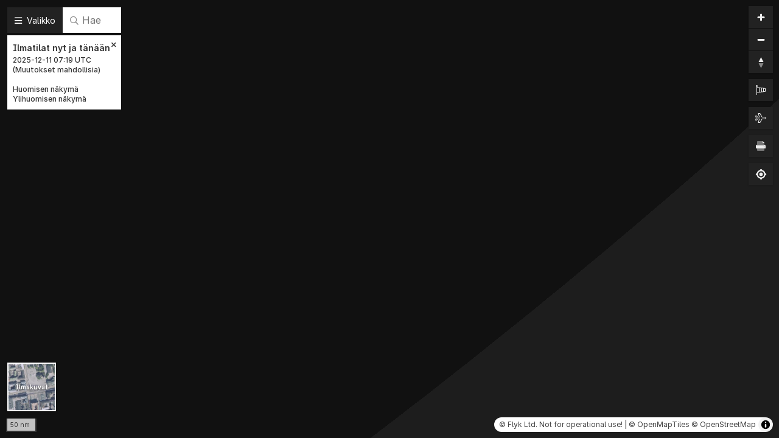

--- FILE ---
content_type: text/html; charset=utf-8
request_url: https://flyk.com/map?basemap=aerial&lang=fi&pilot
body_size: 1754
content:
<!DOCTYPE html><html lang="fi"><head><meta charset="utf-8"><meta name="viewport" content="initial-scale=1.0, maximum-scale=1.0, minimum-scale=1.0, user-scalable=no, viewport-fit=cover"><meta name="mobile-web-app-capable" content="yes"><meta name="mobile-web-app-capable" content="yes"><meta property="og:title" content="Flyk"><meta property="og:type" content="website"><meta property="og:url" content="https://flyk.com/map"><meta name="description" content="Flyk Oy kehittää ilmailua tarjoamalla yleis- ja miehittämättömään ilmailuun kattavan, ajantasaisen ja nykyaikaisen digitaalisen ilmailukartta-alustan sekä työkaluja ilmatilojen ja lennonsuunnitteluun."><meta property="og:description" content="Flyk Oy kehittää ilmailua tarjoamalla yleis- ja miehittämättömään ilmailuun kattavan, ajantasaisen ja nykyaikaisen digitaalisen ilmailukartta-alustan sekä työkaluja ilmatilojen ja lennonsuunnitteluun."><meta property="og:locale" content="fi_FI"><meta property="og:locale:alternate" content="en_US"><meta property="og:image" content="https://flyk.com/static_1765313434143/share/og.png"><meta property="og:image:type" content="image/png"><meta property="og:image:width" content="2400"><meta property="og:image:height" content="2400"><meta property="og:image:alt" content="Flyk logo"><meta name="theme-color" content="#000000"><meta name="twitter:card" content="summary_large_image"><meta property="twitter:image" content="https://flyk.com/static_1765313434143/share/og.png"><title>Flyk Ilmailukartta</title><link href="/static_1765313434143/maplibre-gl/maplibre-gl.css" rel="stylesheet"><link href="/static_1765313434143/css/main.css" rel="stylesheet"><link href="/static_1765313434143/inter/inter.css" rel="stylesheet"><link href="/static_1765313434143/fa/css/all.min.css" rel="stylesheet"><link rel="manifest" href="/manifest.webmanifest"><link rel="apple-touch-icon" sizes="180x180" href="/static_1765313434143/icon/180x180.png"><link rel="icon" type="image/png" sizes="16x16" href="/static_1765313434143/icon/16x16.png"><link rel="icon" type="image/png" sizes="32x32" href="/static_1765313434143/icon/32x32.png"><link rel="icon" type="image/png" sizes="180x180" href="/static_1765313434143/icon/180x180.png"><link rel="icon" type="image/png" sizes="192x192" href="/static_1765313434143/icon/192x192.png"><link rel="icon" type="image/png" sizes="512x512" href="/static_1765313434143/icon/512x512.png"><meta name="theme-color" content="#000000"></head><body><div id="wrapper"><div id="top"><div id="loading"></div></div><div id="map"></div><div id="switch-map"><a class="switch-map map1"><span></span></a><a class="switch-map map2"><span></span></a><a class="switch-map map3"><span></span></a><a class="switch-map map4"><span></span></a></div><div id="menubutton"><div class="buttongroup"><div class="button bigbutton"><i class="far fa-bars"></i><span>Valikko</span></div><div class="input biginput"><input placeholder="Hae" aria-label="Hae" type="search"><i class="far fa-search"></i></div></div><div class="notice">Ladataan...</div><div class="searchresults"></div><div class="geosearchresults"></div></div><div id="tools"><div class="new" id="logo" style="background-image: url(/static_1765313434143/img/logo_new_black.svg); background-position: 0 50%;"><h1>Flyk</h1></div><div id="toolscontent"></div><div id="toolsclose"><i class="far fa-times"></i></div></div></div><div id="announcement" style="display: none"></div><div class="hide" id="ofp" style="display: none"><div class="ofp-content"><table><thead><tr><td>Reitti</td><td class="right">Alt</td><td class="right">TAS</td><td class="right">Tuuli</td><td class="right">Tuuli</td><td class="right">TC</td><td class="right">Var</td><td class="right">MC</td><td class="right">WCA</td><td class="right">TH</td><td class="right">MH</td><td class="right">Dev</td><td class="right">CH</td><td class="right">GS</td><td class="right">Dist</td><td class="right">Acc dist</td><td class="right">ETE</td><td class="right">Acc ETE</td><td class="right">Poltt.</td></tr></thead><tbody></tbody></table><div class="fuel"><p>Polttoaineen kulutus (litraa/h):</p><input></div><div class="ofp-print"><i class="far fa-print"></i><span>Tulosta lomake</span></div><p class="abbreviations"><b>Alt</b>=korkeus, <b>TAS</b>=tosi-ilmanopeus, <b>TC</b>=tosisuunta, <b>Var</b>=eranto, <b>MC</b>=kompassisuunta, <b>WCA</b>=tuulikorjauskulma, <b>TH</b>=tosiohjaussuunta, <b>MH</b>=magneettinen ohjaussuunta, <b>Dev</b>=eksymä, <b>CH</b>=kompassiohjaussuunta, <b>GS</b>=maanopeus, <b>Dist</b>=matka, <b>Acc dist</b>=kumulatiivinen matka, <b>ETE</b>=arvioitu matka-aika, <b>Acc ETE</b>=arvioitu kumulatiivinen matka-aika</p></div><i class="ofp-close far fa-times"></i></div><script>window.COUNTRY = "FI";
window.TS = "1765313434143";</script><script>window.LANG_FI = true;</script><script>if (!Array.prototype.find) {
  Object.defineProperty(Array.prototype, 'find', {
    value: function(predicate) {
      if (this == null) {
        throw TypeError('"this" is null or not defined');
      }
      var o = Object(this);
      var len = o.length >>> 0;
      if (typeof predicate !== 'function') {
        throw TypeError('predicate must be a function');
      }
      var thisArg = arguments[1];
      var k = 0;
      while (k < len) {
        var kValue = o[k];
        if (predicate.call(thisArg, kValue, k, o)) {
          return kValue;
        }
        k++;
      }
      return undefined;
    },
    configurable: true,
    writable: true
  });
}</script><script src="/static_1765313434143/maplibre-gl/maplibre-gl.js"></script><script src="/static_1765313434143/maplibre-gl/maplibre-contour.js"></script><script src="/static_1765313434143/js/turf.js"></script><script src="/static_1765313434143/js/suncalc.js"></script><script src="/static_1765313434143/js/geomagnetism.js"></script><script src="/static_1765313434143/js/localforage.js"></script><script src="/static_1765313434143/js/geo-coordinates-parser.js"></script><script src="/static_1765313434143/js/nosleep.js"></script><script src="/static_1765313434143/js/geojson-terminator.js"></script><script src="/static_1765313434143/js/marked.js"></script><script src="/socket.io/socket.io.min.js"></script><script>window.STATIC_PATH = '/static_1765313434143';</script><script src="/static_1765313434143/js/main.js"></script></body></html>

--- FILE ---
content_type: text/css; charset=utf-8
request_url: https://flyk.com/static_1765313434143/css/main.css
body_size: 5985
content:
:root {
  --main-font: "Inter", -apple-system, BlinkMacSystemFont, "Roboto",
    "Droid Sans", "Helvetica Neue", Helvetica, Arial, sans-serif;
}
.notifications {
    position: absolute;
    top: 0.625rem;
    right: 4rem;
    padding: 0.5rem;
    background-color: #fff;
}
.dark .notifications {
        background-color: #111;
    }
.notifications {

    box-shadow: 0 1px 2px rgba(0, 0, 0, 0.25);
    width: 17.5rem;
    max-height: calc(100% - 1.25rem);
    overflow-x: hidden;
    overflow-y: auto;
    touch-action: pan-y;
}
.notification + .notification {
    margin-top: 1.5rem;
}
.notification-title {
    font-size: 0.875rem;
    line-height: 1.25;
    font-weight: 600;
}
.notification-date {
    font-size: 0.625rem;
    margin-top: 0.25rem;
    color: #888;
}
.notification-text {
    font-size: 0.75rem;
    line-height: 1.5;
    margin-top: 0.5rem;
}
.notifications-close {
    float: right;
    padding: 0.5rem 0.75rem;
    font: inherit;
    font-size: 0.875rem;
    font-weight: 600;
    background-color: #222;
    color: #fff;
}
.notifications-close:hover {
    background-color: #444;
}
.messagethreads {
    position: absolute;
    bottom: 0.25rem;
    right: 1rem;
    white-space: nowrap;
}
.messages-close {
    position: absolute;
    top: 0;
    right: 0;
    padding: 0.5rem 0.75rem;
    font: inherit;
    font-size: 0.875rem;
    line-height: 1rem;
    font-weight: 600;
    background-color: #222;
    color: #fff;
}
.messagethread {
    position: relative;
    display: inline-block;
    vertical-align: bottom;
    width: 20rem;
    white-space: normal;
    margin: 0 0.25rem;
    padding: 0.5rem;
    background-color: #fff;
    box-shadow: 0 1px 2px rgba(0, 0, 0, 0.25);
    max-height: calc(100vh - 0.5rem);
    overflow-x: hidden;
    overflow-y: auto;
    touch-action: pan-y;
}
.message {
    margin: 0.5rem 0;
    padding: 0.5rem;
    font-size: 0.875rem;
    background-color: #eee;
    border-radius: 0.25rem;
}
.message.you {
    background-color: hsl(205, 100%, 50%);
    color: #fff;
    margin-left: 2rem;
}
.message:not(.you) {
    margin-right: 2rem;
}
#announcement {
  position: absolute;
  left: 50%;
  bottom: 1.5rem;
  transform: translate(-50%, 0);
  padding: 1.5rem;
  padding-bottom: calc(1.5rem + env(safe-area-inset-bottom));
  background-color: #fff;
  min-width: 640px;
  max-width: 100%;
  max-height: calc(100vh - 6rem);
  overflow-x: hidden;
  overflow-y: auto;
  touch-action: pan-y;
  box-shadow: 0 0.25rem 0.5rem rgba(0, 0, 0, 0.25);
  border-radius: 0.25rem;
}
#announcement a:not(:hover) {
    -webkit-text-decoration: none;
    text-decoration: none;
  }
#announcement h2 {
    font-size: 1.25rem;
    font-weight: 600;
    margin-bottom: 1rem;
  }
#announcement .close {
    position: absolute;
    top: 1rem;
    right: 1rem;
    background-color: #222;
    color: #fff;
    padding: 0.5rem 0.75rem;
  }
#announcement .close:hover {
      background-color: #444;
    }
#announcement {
  font-size: 0.875rem;
  line-height: 1.375;
}
#announcement .input {
    margin: 0.5rem 0;
  }
#announcement .input .label {
    font-size: 0.75rem;
    font-weight: 500;
    color: #666;
    margin-bottom: 0.25rem;
  }
#announcement .input textarea,#announcement .input input:not([type="checkbox"]) {
    width: 100%;
    background-color: #f5f5f5;
    padding: 0.375rem;
    font: inherit;
  }
#announcement select {
    padding: 0.5rem;
  }
#announcement .fineprint {
    padding-top: 1rem;
  }
#announcement .button {
    padding: 0;
    margin: 0.5rem 0;
    margin-top: 1rem;
  }
#announcement .button button {
      background: none;
      font: inherit;
      border: 0;
      outline: 0;
      padding: 0.5rem 0.75rem;
      color: #eee;
    }
#announcement a.button {
    padding: 0.5rem 0.75rem;
    color: #eee;
  }
.dark #announcement {
  background-color: #222;
}
.dark #announcement .input input,
.dark #announcement .input textarea,
.dark #announcement select,
.dark #announcement .button button {
  background-color: #111;
  color: #fff;
}
@media (max-width: 640px) {
  #announcement {
    left: 0;
    right: 0;
    bottom: 0;
    transform: none;
    min-width: auto;
  }
}
*:not(select) {
  margin: 0;
  padding: 0;
  box-sizing: inherit;
  border: 0;
  outline: 0;
}
* {
  touch-action: inherit;
}
html {
  -webkit-text-size-adjust: 100%;
     -moz-text-size-adjust: 100%;
          text-size-adjust: 100%;
}
body {
  box-sizing: border-box;
  font-family: "Inter", -apple-system, BlinkMacSystemFont, "Roboto",
    "Droid Sans", "Helvetica Neue", Helvetica, Arial, sans-serif;
  font-family: var(--main-font);
  -webkit-user-select: none;
     -moz-user-select: none;
          user-select: none;
  color: #333;
  background-color: hsl(230, 12.5%, 22.5%);
  font-feature-settings: "ss04";
  touch-action: none;
}
body.dark {
    color: #ccc;
  }
b {
  font-weight: 600;
}
#wrapper {
  position: fixed;
  top: 0;
  left: 0;
  right: 0;
  bottom: 0;

  transition: 0.3s transform, 0.3s opacity;
}
#wrapper.hide {
    transform: scale(0.95);
    opacity: 0.25;
  }
.activeareaslist {
  position: absolute;
  top: 0.625rem;
  left: 0.625rem;
  width: 10rem;
  background-color: #fff;
  box-shadow: 0 1px 2px rgba(0, 0, 0, 0.25);
  font-size: 0.625rem;
  padding: 0 0.5rem;
}
.activeareaslist p {
    margin: 0.5rem 0;
  }
.activeareaslist .area {
    display: inline-block;
    vertical-align: top;
    width: 50%;
  }
.print .maplibregl-control-container,.print #menubutton {
    display: none;
  }
.dronerulesinfo {
  position: fixed;
  bottom: 0;
  left: 0;
  background-color: #fff;
  padding: 1rem;
  line-height: 1.25;
  max-width: 25rem;
  box-shadow: 1px -1px 2px rgba(0, 0, 0, 0.05);
}
.dronerulesinfo i.fa-times {
  position: absolute;
  top: 0;
  right: 0;
  padding: 0.5rem 0.75rem;
  cursor: pointer;
}
.dronerulesinfo i.fa-times:hover {
  background-color: #222;
  color: #fff;
}
.dronerulesinfo h2 {
  font-size: 1rem;
  font-weight: 600;
  margin-bottom: 0.25rem;
}
.dronerulesinfo p {
  font-size: 0.875rem;
}
.dark .dronerulesinfo {
  background-color: #111;
  color: #ddd;
}
.dark a {
  color: #fff;
}
#switch-map {
  position: fixed;
  bottom: 3rem;
  left: 0.75rem;
  width: 5rem;
  height: 5rem;
  white-space: nowrap;
  margin: -0.125rem;
}
.switch-map {
  position: relative;
  width: 100%;
  height: 100%;
  display: inline-block;
  background-position: 50% 50%;
  background-size: cover;
  border: 2px solid #fff;
  margin: 0.125rem;
  cursor: pointer;
  box-shadow: 0 1px 4px rgba(0, 0, 0, 0.25);
}
.switch-map span {
  position: absolute;
  top: 50%;
  left: 50%;
  transform: translate(-50%, -50%);
  font-size: 0.625rem;
  font-weight: 600;
  color: #fff;
  -webkit-text-decoration: none;
  text-decoration: none;
  text-shadow: 0 1px 4px hsla(0, 0%, 0%, 0.75);
}
.switch-map:hover {
  transform: scale(1.05, 1.05);
  box-shadow: 0 2px 6px rgba(0, 0, 0, 0.5);
}
#switch-map.opened .switch-map.current {
  border-color: rgba(0, 0, 0, 0.75);
}
#switch-map:not(.opened) .switch-map:not(.current) {
  display: none;
}
.switch-map.map1 {
  background-image: url(/img/map1.jpg);
}
.switch-map.map2 {
  background-image: url(/img/map2.jpg);
}
.switch-map.map3 {
  background-image: url(/img/map3.jpg);
}
.switch-map.map4 {
  background-image: url(/img/map4.jpg);
}
#choose {
  position: fixed;
  top: 0;
  left: 0;
  right: 0;
  bottom: 0;
  display: flex;
  align-items: center;
  justify-content: center;
  background-color: rgba(64, 64, 64, 0.5);
  z-index: 1;
}
#choose p {
  margin: 0 auto;
  margin-bottom: 1rem;
  font-size: 0.75rem;
  line-height: 1.375;
  max-width: 38rem;
}
.dark #choose {
  background-color: rgba(192, 192, 192, 0.5);
}
.choose-box {
  margin: 1rem;
  padding: 1rem;
  background-color: #fff;
  border-radius: 0.25rem;
  box-shadow: 0 0.25rem 0.5rem rgba(0, 0, 0, 0.25);
  text-align: center;
}
.choose-link {
  display: inline-block;
  margin: 0.25rem;
  padding: 0.5rem 0.75rem;
  background-color: hsl(250, 50%, 50%);
  border-radius: 0.125rem;
  color: #fff;
  font-size: 0.875rem;
  font-weight: 500;
  line-height: 1.5;
  -webkit-text-decoration: none;
  text-decoration: none;
}
.choose-link.gray {
  background-color: hsl(250, 0%, 50%);
}
.dark .choose-link {
  color: #222;
}
.choose-link:hover {
  background-color: #222;
  color: #fff;
}
.dark .choose-link:hover {
  background-color: #fff;
  color: #222;
}
@media (prefers-color-scheme: dark) {
  #choose {
    background-color: rgba(192, 192, 192, 0.5);
  }

  .choose-box {
    background-color: #222;
  }

  .choose-link:hover {
    background-color: #fff;
    color: #222;
  }
}
@media (max-width: 400px) {
  .choose-link {
    font-size: 0.75rem;
  }
  .dronerulesinfo {
    max-width: 100%;
  }
}
.buttongroup {
  display: inline-block;
  box-shadow: 0 1px 2px rgba(0, 0, 0, 0.15);
}
.button {
  display: inline-block;
  vertical-align: top;
  font-weight: 500;
  font-size: 0.875rem;
  padding: 0.5rem 0.375rem;
  background-color: #222;
  color: #aaa;
  -webkit-user-select: none;
     -moz-user-select: none;
          user-select: none;
  cursor: default;
  -webkit-text-decoration: none;
  text-decoration: none;
}
.button.bigbutton {
    font-size: 0.875rem;
    padding: 0.625rem 0.75rem;
  }
.button:hover {
    background-color: #444;
  }
.button:active {
    color: #fff;
  }
.button.toggle.toggled {
      background-color: #fff;
      color: hsl(225, 80%, 30%);
    }
.button.toggle.toggled:hover {
        background-color: #eee;
      }
.button.toggle.toggled:active {
        color: #000;
      }
#top {
  position: absolute;
  top: 0;
  left: 0;
  right: 0;
}
#top #loading {
    position: absolute;
    top: 0;
    left: 0;
    width: 0.25rem;
    height: 0.125rem;
    background-color: hsl(225, 90%, 70%);
  }
#map {
  position: absolute;
  top: 0rem;
  left: 0;
  right: 0;
  bottom: 0;
  background-color: hsl(220, 20%, 80%);
  z-index: 0;
}
.maplibregl-map {
  font-family: "Inter", -apple-system, BlinkMacSystemFont, "Roboto",
    "Droid Sans", "Helvetica Neue", Helvetica, Arial, sans-serif;
  font-family: var(--main-font);
  font-feature-settings: "ss04";
}
.maplibregl-ctrl-top-right {
  top: env(safe-area-inset-top);
  right: env(safe-area-inset-right);
}
.dark .maplibregl-ctrl-attrib.maplibregl-compact {
  background-color: #222;
  color: #ccc;
}
.maplibregl-ctrl-bottom-left {
  left: env(safe-area-inset-left);
  bottom: env(safe-area-inset-bottom);
}
.maplibregl-ctrl-bottom-right {
  right: env(safe-area-inset-right);
  bottom: env(safe-area-inset-bottom);
}
.maplibregl-ctrl-bottom-right {
  z-index: auto;
}
.print-guide {
  position: absolute;
  top: 50%;
  left: 50%;
  transform: translate(-50%, -50%);
  border: 2px solid #000;
  pointer-events: none;
}
.dark .print-guide {
  border: 2px solid #fff;
}
.maplibregl-ctrl-group {
  box-shadow: none;
  border-radius: 0;
  background: none;
}
.maplibregl-ctrl-group:not(:empty) {
  box-shadow: none;
  border-radius: 0;
  background: none;
}
.maplibregl-ctrl-group:not(:empty) button {
    width: auto;
    height: auto;
    background-color: #222;
    background-size: 2rem 2rem;
    background-position: 50% 50%;
    background-repeat: no-repeat;
    box-shadow: 0 1px 2px rgba(0, 0, 0, 0.15);
  }
.maplibregl-ctrl-group:not(:empty) button:hover:not(:disabled):not(.maplibregl-ctrl-geolocate-active):not(.maplibregl-ctrl-geolocate-background):not(.maplibregl-ctrl-geolocate-waiting) {
    background-color: #444;
  }
.maplibregl-ctrl-group:not(:empty) button.maplibregl-ctrl-geolocate-active,.maplibregl-ctrl-group:not(:empty) button.maplibregl-ctrl-geolocate-background,.maplibregl-ctrl-group:not(:empty) button.maplibregl-ctrl-geolocate-waiting,.maplibregl-ctrl-group:not(:empty) button.maplibregl-ctrl-geolocate:disabled {
    background-color: #fff;
  }
.maplibregl-ctrl-group:not(:empty) button + button {
    border: 0;
    margin-top: 1px;
  }
.maplibregl-ctrl-group:not(:empty) .maplibregl-ctrl-icon {
    position: relative;
    padding: 1.125rem 1.25rem;
  }
.maplibregl-ctrl-group:not(:empty) .maplibregl-ctrl-icon::before {
      position: absolute;
      top: 0;
      left: 0;
      background-position: 50% 50%;
    }
.maplibregl-ctrl-group:not(:empty) .maplibregl-ctrl-icon.maplibregl-ctrl-compass > .maplibregl-ctrl-compass-arrow {
    width: 2rem;
    height: 2rem;
    margin: 0;
    position: relative;
    left: -1rem;
    top: -1rem;
  }
.maplibregl-ctrl-group:not(:empty) .maplibregl-ctrl-print .maplibregl-ctrl-weather,.maplibregl-ctrl-group:not(:empty) .maplibregl-ctrl-airtraffic {
    background-image: none;
  }
.maplibregl-ctrl-group:not(:empty) .maplibregl-ctrl-print i {
      position: absolute;
      top: 50%;
      left: 50%;
      transform: translate(-50%, -50%);
      color: #eee;
      font-size: 1rem;
    }
.maplibregl-ctrl-group:not(:empty) .maplibregl-ctrl-weather i {
      position: absolute;
      top: 50%;
      left: 50%;
      transform: translate(-50%, -50%);
      color: #eee;
      font-size: 1rem;
    }
.maplibregl-ctrl-group:not(:empty) .maplibregl-ctrl-airtraffic i {
      position: absolute;
      top: 50%;
      left: 50%;
      transform: translate(-50%, -50%);
      color: #eee;
      font-size: 1rem;
    }
.maplibregl-ctrl-attrib-button {
  display: none;
}
#tools {
  position: absolute;
  top: 0rem;
  left: 0;
  bottom: 0;
  padding: 0.75rem;
  padding: calc(env(safe-area-inset-top) + 0.75rem)
    calc(env(safe-area-inset-right) + 0.75rem)
    calc(env(safe-area-inset-bottom) + 0.75rem)
    calc(env(safe-area-inset-left) + 0.75rem);
  background-color: rgba(17, 17, 17, 0.9);
  width: 17.5rem;
  width: calc(env(safe-area-inset-left) + env(safe-area-inset-right) + 17.5rem);
  overflow-x: hidden;
  overflow-y: auto;
  touch-action: pan-y;
}
#tools a {
    color: inherit;
  }
#tools .clock {
    display: inline-block;
    margin-top: 1rem;
    padding: 0.5rem;
    background-color: #000;
    color: #fff;
    font-weight: 600;
    border-radius: 0.125rem;
    font-feature-settings: "tnum";
    font-variant-numeric: tabular-nums;
  }
#tools .updatedat {
    display: inline-block;
    padding: 0.5rem 0;
    color: #888;
    font-size: 0.625rem;
  }
#tools #logo {
    cursor: pointer;
    display: inline-block;
    background-size: contain;
    background-position: 50% 50%;
    background-repeat: no-repeat;
    width: calc(418 / 80 * 1.25rem);
    height: 1.25rem;
    /* width: calc(190 / 40 * 1.5rem);
    height: 1.5rem;*/
  }
#tools #logo h1 {
      display: none;
    }
#tools #logo.new {
    width: calc(190 / 40 * 1.5rem);
    height: 1.5rem;
  }
#tools:not(.visible) {
    display: none;
  }
#tools .header {
    font-size: 0.625rem;
    margin-top: 1.5rem;
    margin-bottom: 0.5rem;
    color: #999;
    font-weight: 600;
  }
#tools .buttongroup {
    margin: -0.0625rem -0.03125rem;
    box-shadow: none;
  }
#tools .toggle {
    margin: 0.0625rem 0.03125rem;
    border-radius: 0.125rem;
    font-size: 0.625rem;
  }
#tools .toggle:not(.toggled):not(:hover) {
      background: none;
      color: #999;
    }
#tools #toolsclose {
    position: absolute;
    top: 0;
    right: 0;
    background-color: #111;
    color: #fff;
    padding: 0.75rem 1rem;
  }
#tools #toolsclose:hover {
      background-color: #fff;
      color: #222;
    }
#tools #toolscontent {
    padding-bottom: 3rem;
  }
#tools p {
    color: #999;
    font-size: 0.625rem;
    margin-top: 1.5rem;
    line-height: 1.375;
  }
#tools .radaroffset {
    margin-top: 1rem;
    margin-left: 1.5rem;
    width: calc(100% - 3rem);
  }
#tools .radaroffsetvalue {
    text-align: center;
    margin: 0;
  }
#tools h3 {
    color: #ddd;
    margin: 1.5rem 0;
    font-size: 1rem;
    font-weight: 500;
  }
#tools .activeareas .area {
      display: inline-block;
      vertical-align: top;
      width: 50%;
      cursor: pointer;
    }
#tools .activeareas .area:hover {
        -webkit-text-decoration: underline;
        text-decoration: underline;
      }
#tools .tools-announcements-list {
    background-color: #eee;
    padding: 0.5rem;
    max-height: 15rem;
    overflow-x: hidden;
    overflow-y: auto;
    touch-action: pan-y;
    font-size: 0.75rem;
    line-height: 1.5;
    -webkit-user-select: text;
       -moz-user-select: text;
            user-select: text;
  }
#menubutton {
  position: absolute;
  top: 0rem;
  left: 0;
  padding: 0.75rem;

  margin: env(safe-area-inset-top) env(safe-area-inset-right)
    env(safe-area-inset-bottom) env(safe-area-inset-left);
}
#menubutton a:not(:hover) {
    -webkit-text-decoration: none;
    text-decoration: none;
  }
#menubutton .notice {
    position: relative;
    background-color: #fff;
    color: #333;
    padding: 0.75em;
    font-size: 0.75rem;
    font-weight: 500;
    line-height: 1.375;
    box-shadow: 0 1px 2px rgba(0, 0, 0, 0.15);
  }
#menubutton .notice a {
      color: inherit;
    }
#menubutton .notice b {
      font-size: 0.875rem;
      font-weight: 600;
      line-height: 1.75;
    }
#menubutton .notice .notice-close {
    position: absolute;
    top: 0.5rem;
    right: 0.5rem;
  }
#menubutton .notice .redtext {
    background-color: #ff3300;
    color: #fff;
    padding: 0.25rem;
  }
#menubutton .buttongroup {
    height: 2.625rem;
    overflow: hidden;
  }
#menubutton .bigbutton {
    color: #fff;
    padding: 0.75rem;
    height: 2.625rem;
    overflow: hidden;
  }
#menubutton .bigbutton i,#menubutton .bigbutton span {
      line-height: 1rem;
    }
#menubutton .bigbutton i {
      font-size: 0.875rem;
      transform: translate(0, 0.0625rem);
    }
#menubutton .bigbutton i + span {
      padding-left: 0.5rem;
    }
#menubutton .bigbutton span {
      display: inline-block;
      font-size: 0.875rem;
      font-weight: 400;
      vertical-align: middle;
    }
#menubutton .bigbutton.compact {
      padding: 0.75rem 0.875rem;
    }
#menubutton .biginput {
    display: inline-block;
    position: relative;
    width: 6rem;
    height: 2.625rem;
    overflow: hidden;
  }
#menubutton .biginput.focus {
      width: 20rem;
    }
#menubutton .biginput input {
      font: inherit;
      font-size: 1rem;
      line-height: 1.125rem;
      border: 0;
      border-radius: 0;
      outline: 0;
      padding: 0.75rem;
      padding-left: 2rem;
      padding-right: 0.5rem;
      -webkit-appearance: none;
         -moz-appearance: none;
              appearance: none;
      width: 100%;
      color: #333;
      background-color: #fff;
    }
#menubutton .biginput input:focus + i {
      color: #333;
    }
#menubutton .biginput i {
      position: absolute;
      top: 0;
      left: 0;
      font-size: 0.875rem;
      line-height: 1.125rem;
      padding: 0.75rem;
      color: #888;
      transform: translate(0, 0.03125rem);
      pointer-events: none;
    }
#menubutton .searchresults,#menubutton .geosearchresults {
    background-color: #fff;
    box-shadow: 0 1px 2px rgba(0, 0, 0, 0.15);
    margin-top: 0.25rem;
    max-width: 15rem;
    max-height: 6rem;
    overflow-x: hidden;
    overflow-y: auto;
    touch-action: pan-y;
  }
#menubutton .searchresults:not(.visible),#menubutton .geosearchresults:not(.visible) {
      display: none;
    }
#menubutton .searchresults .searchresult,#menubutton .geosearchresults .searchresult {
      font-size: 0.75rem;
      line-height: 0.875rem;
      padding: 0.5625rem 0.75rem;
    }
#menubutton .searchresults .searchresult .icon,#menubutton .geosearchresults .searchresult .icon {
        float: left;
        width: 1rem;
        height: 1rem;
        margin-top: -0.0625rem;
        margin-right: 0.25rem;
        background-size: 8rem 8rem;
        background-repeat: no-repeat;
      }
#menubutton .searchresults .searchresult p,#menubutton .geosearchresults .searchresult p {
        white-space: nowrap;
        overflow: hidden;
        text-overflow: ellipsis;
      }
#menubutton .searchresults .searchresult:hover,#menubutton .geosearchresults .searchresult:hover {
        background-color: #222;
        color: #fff;
      }
#menubutton .searchresults .searchresult:hover .icon,#menubutton .geosearchresults .searchresult:hover .icon {
          background-color: #fff;
          border-radius: 0.125rem;
        }
.dark #menubutton .biginput input {
  background-color: #111;
  color: #ddd;
}
.dark #menubutton .notice {
  background-color: #444;
  color: #fff;
  box-shadow: none;
}
.dark #menubutton .notice .redtext {
  background-color: #ff3300;
  color: #fff;
}
.dark #menubutton .searchresults,
.dark #menubutton .geosearchresults {
  background-color: #111;
  color: #ddd;
}
.dark #menubutton .searchresults .searchresult:hover .icon,.dark #menubutton .geosearchresults .searchresult:hover .icon {
    background-color: #222;
  }
@media (max-width: 640px) {
    #menubutton .bigbutton:not(.compact) {
      padding: 0.75rem 0.625rem;
    }
      #menubutton .biginput.focus {
        width: 10rem;
      }

      #menubutton .biginput i {
        padding: 0.75rem 0.5625rem;
      }
      #menubutton .biginput input {
        padding-left: 1.75rem;
      }
    #menubutton .notice {
      font-size: 0.75rem;
    }
}
@media (max-width: 300px) {
    #menubutton .bigbutton span {
      display: none;
      padding: 0.75rem 0.875rem;
    }
    #menubutton .notice {
      font-size: 0.5rem;
    }

      #menubutton .notice b {
        font-size: 0.625rem;
      }
}
#tools .signin .input + .input {
      margin-top: .5rem;
    }
#tools .signin .input + button {
      margin-top: .5rem;
    }
#tools .signin input {
      padding: .5rem;
      font: inherit;
      background-color: #fff;
      color: #222;
    }
#tools .signin button {
      padding: .5rem;
      font: inherit;
      background-color: #fff;
      color: #222;
    }
#tools .signin p {
      margin: 1.5rem 0;
      font-size: .875rem;
    }
#tools .signin a {
      color: #fff;
    }
.activelist {
  background-color: #fff;
  padding: 0.5rem;
  width: 25rem;
  box-shadow: 0 1px 2px rgba(0, 0, 0, 0.25);
  overflow-x: hidden;
  overflow-y: auto;
  touch-action: pan-y;
  max-height: 20rem;
}
.activeareas .activeareascol {
    display: inline-block;
    vertical-align: top;
    width: 50%;
  }
.activeareas p.activearea {
    margin: 0;

    font-size: 0.75rem;
    line-height: 1.25;

    cursor: pointer;
  }
.activeareas p.activearea:hover {
      -webkit-text-decoration: underline;
      text-decoration: underline;
    }
.activeareas  + .activeareas {
    margin-top: 1rem;
  }
@media (max-height: 600px) {
  .activelist {
    max-height: 40vh;
  }
}
.dark #info {
  background-color: #111;
}
#info {
  position: absolute;
  bottom: 0;
  left: calc(50% - 16rem);
  width: 32rem;
  background-color: #fff;
  box-shadow: 0 1px 2px rgba(0, 0, 0, 0.25);
}
#info.closed {
  margin-bottom: env(safe-area-inset-bottom);
}
#info .info-content {
  max-height: calc(50vh - 5rem);
  overflow-x: hidden;
  overflow-y: auto;
  touch-action: pan-y;
  -webkit-user-select: text;
     -moz-user-select: text;
          user-select: text;
  padding-top: 0.25rem;
  padding-bottom: 0.25rem;
  padding-bottom: calc(0.25rem + env(safe-area-inset-bottom));
}
#info a {
  font-weight: 600;
  cursor: pointer;
  color: hsl(220, 50%, 50%);
}
#info a:hover {
    -webkit-text-decoration: underline;
    text-decoration: underline;
  }
#info .button {
  padding: 0.5rem;
}
#info .nocontent {
  padding: 1rem;
}
#info .notam {
  font-size: 0.6875rem;
  line-height: 1.25;
  margin: 0.375rem 0;
}
#info .notam b {
  font-weight: 700;
}
#info .compact {
  line-height: 1.25;
}
#info .buttons {
  position: absolute;
  top: -1.75rem;
  left: 0;
}
#info .info-close {
  position: absolute;
  top: -2.25rem;
  right: 0;
  font-size: 1.25rem;
  color: #fff;
  padding: 0.5rem 0.825rem;
  background-color: #222;
}
#info .info-close:hover {
    background-color: #444;
  }
#info table {
  width: 100%;
  border-collapse: collapse;
}
#info tr + tr td {
  border-top: 1px solid #eee;
}
.dark #info tr + tr td {
  border-top: 1px solid #222;
}
#info td {
  vertical-align: top;
  line-height: 1.5;
  padding: 0.25rem;
}
#info .info-feature-name {
  font-size: 0.75rem;
  font-weight: 600;
  line-height: 1.5;
  position: relative;
}
#info .info-feature-name .type {
    display: block;
    font-size: 0.625rem;
  }
#info .info-feature-name b.navigatable {
    cursor: pointer;
  }
#info .info-feature-name b.navigatable:hover {
      -webkit-text-decoration: underline;
      text-decoration: underline;
    }
#info .info-feature-name .button {
    font-size: 0.75rem;
    margin: 0 0.5rem;
    padding: 0.375rem 0.5rem;
    background-color: #666;
  }
#info .info-feature-name .button:hover {
      background-color: #444;
    }
#info .info-feature-remove {
  width: 1.625rem;
  padding-left: 0.75rem;
  padding-top: 0.25rem;
}
#info .info-feature-icon {
  width: 1.5rem;
  padding-right: 0;
}
#info .info-feature-icon div {
    width: 1rem;
    height: 1rem;
    margin: 0.25rem 0;
    margin-left: 0.2rem;
    background-size: 8rem 8rem;
    background-repeat: no-repeat;
  }
#info .info-feature-description {
  font-size: 0.75rem;
}
#info .info-feature-upper,
.info-feature-lower {
  position: absolute;
  right: 0.5rem;

  font-size: 0.625rem;
  font-weight: 600;
  line-height: 1rem;
}
#info .info-feature-upper {
  top: -0.125rem;
}
#info .info-feature-lower {
  top: 0.625rem;
}
#info .announcement {
  margin: 0.5rem 0;
  padding-right: 0.5rem;
}
#info .announcement .input {
  margin: 0.5rem 0;
}
#info .announcement .input .label {
  font-size: 0.625rem;
  font-weight: 500;
  color: #666;
  margin-bottom: 0.25rem;
}
#info .announcement .input textarea {
  width: 100%;
  background-color: #f5f5f5;
  padding: 0.375rem;
  font: inherit;
}
#info .announcement .button {
  padding: 0;
  margin: 0.5rem 0;
}
#info .announcement .button button {
    background: none;
    font: inherit;
    border: 0;
    outline: 0;
    padding: 0.5rem 0.75rem;
    color: #eee;
  }
#info .announcement .fineprint {
  margin: 0.5rem 0;
}
.announcementtype {
  display: inline-block;
  position: relative;
  width: 2rem;
  height: 2rem;
  background-size: 16rem 16rem;
  opacity: 0.5;
  cursor: pointer;
}
.announcementtype.selected {
  opacity: 1;
  cursor: default;
}
.announcementtype:not(.selected):hover {
  opacity: 1;
}
.announcementtype input {
  opacity: 0;
  position: absolute;
  top: 0;
  left: 0;
  width: 2rem;
  height: 2rem;
  cursor: inherit;
}
.announcementtype.art16 {
  background-position: -12rem -10rem;
}
.announcementtype.art16.selected:not(.becomingactive) {
    background-position: -14rem -10rem;
  }
.announcementtype.rpas {
  background-position: -8rem -10rem;
}
.announcementtype.rpas.selected:not(.becomingactive) {
    background-position: -8rem -6rem;
  }
.announcementtype.general {
  background-position: 0rem -12rem;
}
.announcementtype.general.selected:not(.becomingactive) {
    background-position: -2rem -12rem;
  }
.announcementtype.sar {
  background-position: -4rem -12rem;
}
.announcementtype.sar.selected:not(.becomingactive) {
    background-position: -6rem -12rem;
  }
.announcementtype.parachute {
  background-position: -8rem -12rem;
}
.announcementtype.parachute.selected:not(.becomingactive) {
    background-position: -10rem -12rem;
  }
.announcementtype.emergency {
  background-position: -12rem -12rem;
}
.announcementtype.emergency.selected:not(.becomingactive) {
    background-position: -14rem -12rem;
  }
.send-message {
  background-color: #eee;
  padding: 0.5rem;
}
@media (max-height: 480px) {
  #info {
    bottom: 0;
    max-height: calc(50vh - 2.5rem);
  }
}
@media (max-width: 640px) {
  #info {
    left: 0;
    bottom: 0;
    width: 100%;
  }

    #info .buttons {
      left: 0.625rem;
    }
    #info .info-close {
      right: 0.625rem;
    }
}
@media (min-height: 576px) {
  #info {
    bottom: 0.75rem;
  }
}
#ofp {
  position: absolute;
  bottom: 1rem;
  left: calc(50% - 35rem);
  width: 70rem;
  max-height: calc(100% - 3rem);

  background-color: #fff;
  box-shadow: 0 1px 2px rgba(0, 0, 0, 0.25);

  transition: 0.3s transform, 0.3s opacity;
  transform: translate(0, 100%);
  opacity: 0;

  margin: env(safe-area-inset-top) env(safe-area-inset-right)
    env(safe-area-inset-bottom) env(safe-area-inset-left);
}
#ofp.show {
    transform: translate(0, 0);
    opacity: 1;
  }
#ofp .ofp-content {
    height: 100%;
    overflow-x: auto;
    overflow-y: auto;
    touch-action: pan-x pan-y;
  }
#ofp .ofp-close {
    position: absolute;
    top: -2.75rem;
    right: 0;
    font-size: 1.25rem;
    color: #222;
    padding: 0.75rem 1rem;
    background-color: #fff;
  }
#ofp .ofp-close:hover {
      background-color: #eee;
    }
#ofp .fuel {
    display: inline-block;
    padding: 0.5rem;
    margin-bottom: 0.5rem;
  }
#ofp .fuel p {
      display: inline-block;
      padding: 0.5rem;
    }
#ofp .fuel input {
      width: 3rem;
      font: inherit;
      padding: 0.5rem;
      background: #eee;
      border-radius: 0.25rem;
    }
#ofp .ofp-print {
    padding: 0.5rem;
    margin-bottom: 0.5rem;
    display: inline-block;
    cursor: pointer;
  }
#ofp .ofp-print span {
      padding-left: 0.5rem;
    }
#ofp .ofp-print:hover {
      background-color: #222;
      color: #fff;
      border-radius: 0.25rem;
    }
#ofp .abbreviations {
    font-size: 0.625rem;
    padding: 1rem;
  }
#ofp .abbreviations b {
      font-weight: 500;
    }
#ofp table {
  width: calc(100% - 1.5rem);
  margin: 0.75rem;

  border-collapse: collapse;
}
#ofp table thead td {
    font-size: 0.75rem;
    font-weight: 600;
    color: #666;
  }
#ofp table tr:nth-child(even) td {
    background-color: #f9f9f9;
  }
#ofp table td {
    font-size: 0.75rem;
    padding: 0.5rem 0.25rem;
    white-space: nowrap;
  }
#ofp table td input {
    box-sizing: content-box;
    font: inherit;
    background: none;
    background-color: #eee;
    border: 0;
    outline: 0;
    text-align: inherit;
    margin: -0.125rem 0;
    padding: 0.125rem 0.125rem;
    font-feature-settings: inherit;
    font-variant-numeric: inherit;
    -webkit-appearance: textfield;
       -moz-appearance: textfield;
            appearance: textfield;
  }
#ofp table td input::-webkit-outer-spin-button {
      -webkit-appearance: none;
      margin: 0;
    }
#ofp table td input::-webkit-inner-spin-button {
      -webkit-appearance: none;
      margin: 0;
    }
#ofp table tbody {
    -webkit-user-select: text;
       -moz-user-select: text;
            user-select: text;
  }
#ofp table tbody td:nth-child(1) {
    font-weight: 500;
  }
#ofp table td.right {
    text-align: right;
  }
.dark #ofp {
  background-color: #111;
}
.dark #ofp table td input {
  background-color: #222;
}
.dark #ofp table tr:nth-child(even) td {
  background-color: #191919;
}
.dark #ofp .fuel input {
  background-color: #222;
  color: #fff;
}
@media (max-width: 1120px) {
  #ofp {
    left: 0;
    right: 0;
    width: auto;
    bottom: 0;
  }
}
.alert-wrapper {
  position: fixed;
  top: 0;
  left: 0;
  right: 0;
  bottom: 0;
  overflow-x: hidden;
  overflow-y: auto;
  touch-action: pan-y;
  background-color: rgba(32, 32, 32, 0.5);
}
.alert-container {
  position: absolute;
  left: 0;
  right: 0;
  top: 50%;
  transform: translate(0, -50%);
  padding: 1rem;
  padding-left: calc(env(safe-area-inset-left) + 1rem);
  padding-right: calc(env(safe-area-inset-right) + 1rem);
  background-color: rgba(255, 255, 255, 0.95);
  color: #222;
  font-size: 0.875rem;
}
.dark .alert-container {
  background-color: rgba(16, 16, 16, 0.95);
  color: #eee;
}
.alert-buttons {
  text-align: center;
}
.alert-buttons .button {
  margin-top: 1.5rem;
  padding: 0.75rem 1rem;
}
.dark .alert-buttons .button {
  background-color: #fff;
  color: #222;
}
.alert-container a {
  color: inherit;
}
@media (min-width: 640px) {
  .alert-container {
    position: absolute;
    left: 50%;
    top: 50%;
    transform: translate(-50%, -50%);
    border-radius: 0.375rem;
    padding: 1.5rem;
    padding-left: calc(env(safe-area-inset-left) + 1.5rem);
    padding-right: calc(env(safe-area-inset-right) + 1.5rem);
    width: 40rem;
  }
}
.weather-info {
  white-space: nowrap;
  font-size: .875rem;
  line-height: 1rem;
}
.weather-info td {
  vertical-align: middle;
}
.weather-info .temp {
  font-size: .75rem;
}
.weather-info .center {
  text-align: center;
}
.weather-info .wind-icon {
  display: inline-block;
}
.weather-info .wind {
  font-size: .625rem;
}
.weather-info img {
  height: 1rem;
}
.weather-info img, .weather-info span {
  vertical-align: middle;
}
.maplibregl-weather-info {
  text-align: right;
}
.maplibregl-weather-info .weather-info {
  background-color: #222;
  color: #fff;
  border-radius: .75rem;
  padding: .1875rem .375rem;
  margin-top: .25rem;
  display: inline-block;
  font-size: .75rem;
  line-height: 1rem;
}
.maplibregl-ctrl-weather-radar-selector {
  position: absolute;
  top: 0;
  right: 3rem;
  padding: 0.5rem;
  background-color: #fff;
  text-align: center;

  white-space: nowrap;
}
.maplibregl-ctrl-weather-radar-selector span.offset {
    display: block;
    font-size: 0.75rem;
  }


--- FILE ---
content_type: text/javascript; charset=utf-8
request_url: https://flyk.com/static_1765313434143/js/geomagnetism.js
body_size: -205
content:
var geomagnetism = function (geomagnetism) {
  'use strict';

  return geomagnetism;
}(geomagnetism);


--- FILE ---
content_type: text/javascript; charset=utf-8
request_url: https://flyk.com/static_1765313434143/js/marked.js
body_size: 21434
content:
/**
 * marked v7.0.1 - a markdown parser
 * Copyright (c) 2011-2023, Christopher Jeffrey. (MIT Licensed)
 * https://github.com/markedjs/marked
 */

/**
 * DO NOT EDIT THIS FILE
 * The code in this file is generated from files in ./src/
 */

(function (global, factory) {
    typeof exports === 'object' && typeof module !== 'undefined' ? factory(exports) :
    typeof define === 'function' && define.amd ? define(['exports'], factory) :
    (global = typeof globalThis !== 'undefined' ? globalThis : global || self, factory(global.marked = {}));
})(this, (function (exports) { 'use strict';

    /**
     * Gets the original marked default options.
     */
    function _getDefaults() {
        return {
            async: false,
            baseUrl: null,
            breaks: false,
            extensions: null,
            gfm: true,
            headerIds: false,
            headerPrefix: '',
            highlight: null,
            hooks: null,
            langPrefix: 'language-',
            mangle: false,
            pedantic: false,
            renderer: null,
            sanitize: false,
            sanitizer: null,
            silent: false,
            smartypants: false,
            tokenizer: null,
            walkTokens: null,
            xhtml: false
        };
    }
    exports.defaults = _getDefaults();
    function changeDefaults(newDefaults) {
        exports.defaults = newDefaults;
    }

    /**
     * Helpers
     */
    const escapeTest = /[&<>"']/;
    const escapeReplace = new RegExp(escapeTest.source, 'g');
    const escapeTestNoEncode = /[<>"']|&(?!(#\d{1,7}|#[Xx][a-fA-F0-9]{1,6}|\w+);)/;
    const escapeReplaceNoEncode = new RegExp(escapeTestNoEncode.source, 'g');
    const escapeReplacements = {
        '&': '&amp;',
        '<': '&lt;',
        '>': '&gt;',
        '"': '&quot;',
        "'": '&#39;'
    };
    const getEscapeReplacement = (ch) => escapeReplacements[ch];
    function escape(html, encode) {
        if (encode) {
            if (escapeTest.test(html)) {
                return html.replace(escapeReplace, getEscapeReplacement);
            }
        }
        else {
            if (escapeTestNoEncode.test(html)) {
                return html.replace(escapeReplaceNoEncode, getEscapeReplacement);
            }
        }
        return html;
    }
    const unescapeTest = /&(#(?:\d+)|(?:#x[0-9A-Fa-f]+)|(?:\w+));?/ig;
    function unescape(html) {
        // explicitly match decimal, hex, and named HTML entities
        return html.replace(unescapeTest, (_, n) => {
            n = n.toLowerCase();
            if (n === 'colon')
                return ':';
            if (n.charAt(0) === '#') {
                return n.charAt(1) === 'x'
                    ? String.fromCharCode(parseInt(n.substring(2), 16))
                    : String.fromCharCode(+n.substring(1));
            }
            return '';
        });
    }
    const caret = /(^|[^\[])\^/g;
    function edit(regex, opt) {
        regex = typeof regex === 'string' ? regex : regex.source;
        opt = opt || '';
        const obj = {
            replace: (name, val) => {
                val = typeof val === 'object' && 'source' in val ? val.source : val;
                val = val.replace(caret, '$1');
                regex = regex.replace(name, val);
                return obj;
            },
            getRegex: () => {
                return new RegExp(regex, opt);
            }
        };
        return obj;
    }
    const nonWordAndColonTest = /[^\w:]/g;
    const originIndependentUrl = /^$|^[a-z][a-z0-9+.-]*:|^[?#]/i;
    function cleanUrl(sanitize, base, href) {
        if (sanitize) {
            let prot;
            try {
                prot = decodeURIComponent(unescape(href))
                    .replace(nonWordAndColonTest, '')
                    .toLowerCase();
            }
            catch (e) {
                return null;
            }
            if (prot.indexOf('javascript:') === 0 || prot.indexOf('vbscript:') === 0 || prot.indexOf('data:') === 0) {
                return null;
            }
        }
        if (base && !originIndependentUrl.test(href)) {
            href = resolveUrl(base, href);
        }
        try {
            href = encodeURI(href).replace(/%25/g, '%');
        }
        catch (e) {
            return null;
        }
        return href;
    }
    const baseUrls = {};
    const justDomain = /^[^:]+:\/*[^/]*$/;
    const protocol = /^([^:]+:)[\s\S]*$/;
    const domain = /^([^:]+:\/*[^/]*)[\s\S]*$/;
    function resolveUrl(base, href) {
        if (!baseUrls[' ' + base]) {
            // we can ignore everything in base after the last slash of its path component,
            // but we might need to add _that_
            // https://tools.ietf.org/html/rfc3986#section-3
            if (justDomain.test(base)) {
                baseUrls[' ' + base] = base + '/';
            }
            else {
                baseUrls[' ' + base] = rtrim(base, '/', true);
            }
        }
        base = baseUrls[' ' + base];
        const relativeBase = base.indexOf(':') === -1;
        if (href.substring(0, 2) === '//') {
            if (relativeBase) {
                return href;
            }
            return base.replace(protocol, '$1') + href;
        }
        else if (href.charAt(0) === '/') {
            if (relativeBase) {
                return href;
            }
            return base.replace(domain, '$1') + href;
        }
        else {
            return base + href;
        }
    }
    const noopTest = { exec: () => null };
    function splitCells(tableRow, count) {
        // ensure that every cell-delimiting pipe has a space
        // before it to distinguish it from an escaped pipe
        const row = tableRow.replace(/\|/g, (match, offset, str) => {
            let escaped = false, curr = offset;
            while (--curr >= 0 && str[curr] === '\\')
                escaped = !escaped;
            if (escaped) {
                // odd number of slashes means | is escaped
                // so we leave it alone
                return '|';
            }
            else {
                // add space before unescaped |
                return ' |';
            }
        }), cells = row.split(/ \|/);
        let i = 0;
        // First/last cell in a row cannot be empty if it has no leading/trailing pipe
        if (!cells[0].trim()) {
            cells.shift();
        }
        if (cells.length > 0 && !cells[cells.length - 1].trim()) {
            cells.pop();
        }
        if (cells.length > count) {
            cells.splice(count);
        }
        else {
            while (cells.length < count)
                cells.push('');
        }
        for (; i < cells.length; i++) {
            // leading or trailing whitespace is ignored per the gfm spec
            cells[i] = cells[i].trim().replace(/\\\|/g, '|');
        }
        return cells;
    }
    /**
     * Remove trailing 'c's. Equivalent to str.replace(/c*$/, '').
     * /c*$/ is vulnerable to REDOS.
     *
     * @param str
     * @param c
     * @param invert Remove suffix of non-c chars instead. Default falsey.
     */
    function rtrim(str, c, invert) {
        const l = str.length;
        if (l === 0) {
            return '';
        }
        // Length of suffix matching the invert condition.
        let suffLen = 0;
        // Step left until we fail to match the invert condition.
        while (suffLen < l) {
            const currChar = str.charAt(l - suffLen - 1);
            if (currChar === c && !invert) {
                suffLen++;
            }
            else if (currChar !== c && invert) {
                suffLen++;
            }
            else {
                break;
            }
        }
        return str.slice(0, l - suffLen);
    }
    function findClosingBracket(str, b) {
        if (str.indexOf(b[1]) === -1) {
            return -1;
        }
        const l = str.length;
        let level = 0, i = 0;
        for (; i < l; i++) {
            if (str[i] === '\\') {
                i++;
            }
            else if (str[i] === b[0]) {
                level++;
            }
            else if (str[i] === b[1]) {
                level--;
                if (level < 0) {
                    return i;
                }
            }
        }
        return -1;
    }
    function checkDeprecations(opt, callback) {
        if (!opt || opt.silent) {
            return;
        }
        if (callback) {
            console.warn('marked(): callback is deprecated since version 5.0.0, should not be used and will be removed in the future. Read more here: https://marked.js.org/using_pro#async');
        }
        if (opt.sanitize || opt.sanitizer) {
            console.warn('marked(): sanitize and sanitizer parameters are deprecated since version 0.7.0, should not be used and will be removed in the future. Read more here: https://marked.js.org/#/USING_ADVANCED.md#options');
        }
        if (opt.highlight || opt.langPrefix !== 'language-') {
            console.warn('marked(): highlight and langPrefix parameters are deprecated since version 5.0.0, should not be used and will be removed in the future. Instead use https://www.npmjs.com/package/marked-highlight.');
        }
        if (opt.mangle) {
            console.warn('marked(): mangle parameter is enabled by default, but is deprecated since version 5.0.0, and will be removed in the future. To clear this warning, install https://www.npmjs.com/package/marked-mangle, or disable by setting `{mangle: false}`.');
        }
        if (opt.baseUrl) {
            console.warn('marked(): baseUrl parameter is deprecated since version 5.0.0, should not be used and will be removed in the future. Instead use https://www.npmjs.com/package/marked-base-url.');
        }
        if (opt.smartypants) {
            console.warn('marked(): smartypants parameter is deprecated since version 5.0.0, should not be used and will be removed in the future. Instead use https://www.npmjs.com/package/marked-smartypants.');
        }
        if (opt.xhtml) {
            console.warn('marked(): xhtml parameter is deprecated since version 5.0.0, should not be used and will be removed in the future. Instead use https://www.npmjs.com/package/marked-xhtml.');
        }
        if (opt.headerIds || opt.headerPrefix) {
            console.warn('marked(): headerIds and headerPrefix parameters enabled by default, but are deprecated since version 5.0.0, and will be removed in the future. To clear this warning, install  https://www.npmjs.com/package/marked-gfm-heading-id, or disable by setting `{headerIds: false}`.');
        }
    }

    function outputLink(cap, link, raw, lexer) {
        const href = link.href;
        const title = link.title ? escape(link.title) : null;
        const text = cap[1].replace(/\\([\[\]])/g, '$1');
        if (cap[0].charAt(0) !== '!') {
            lexer.state.inLink = true;
            const token = {
                type: 'link',
                raw,
                href,
                title,
                text,
                tokens: lexer.inlineTokens(text)
            };
            lexer.state.inLink = false;
            return token;
        }
        return {
            type: 'image',
            raw,
            href,
            title,
            text: escape(text)
        };
    }
    function indentCodeCompensation(raw, text) {
        const matchIndentToCode = raw.match(/^(\s+)(?:```)/);
        if (matchIndentToCode === null) {
            return text;
        }
        const indentToCode = matchIndentToCode[1];
        return text
            .split('\n')
            .map(node => {
            const matchIndentInNode = node.match(/^\s+/);
            if (matchIndentInNode === null) {
                return node;
            }
            const [indentInNode] = matchIndentInNode;
            if (indentInNode.length >= indentToCode.length) {
                return node.slice(indentToCode.length);
            }
            return node;
        })
            .join('\n');
    }
    /**
     * Tokenizer
     */
    class _Tokenizer {
        options;
        rules;
        lexer;
        constructor(options) {
            this.options = options || exports.defaults;
        }
        space(src) {
            const cap = this.rules.block.newline.exec(src);
            if (cap && cap[0].length > 0) {
                return {
                    type: 'space',
                    raw: cap[0]
                };
            }
        }
        code(src) {
            const cap = this.rules.block.code.exec(src);
            if (cap) {
                const text = cap[0].replace(/^ {1,4}/gm, '');
                return {
                    type: 'code',
                    raw: cap[0],
                    codeBlockStyle: 'indented',
                    text: !this.options.pedantic
                        ? rtrim(text, '\n')
                        : text
                };
            }
        }
        fences(src) {
            const cap = this.rules.block.fences.exec(src);
            if (cap) {
                const raw = cap[0];
                const text = indentCodeCompensation(raw, cap[3] || '');
                return {
                    type: 'code',
                    raw,
                    lang: cap[2] ? cap[2].trim().replace(this.rules.inline._escapes, '$1') : cap[2],
                    text
                };
            }
        }
        heading(src) {
            const cap = this.rules.block.heading.exec(src);
            if (cap) {
                let text = cap[2].trim();
                // remove trailing #s
                if (/#$/.test(text)) {
                    const trimmed = rtrim(text, '#');
                    if (this.options.pedantic) {
                        text = trimmed.trim();
                    }
                    else if (!trimmed || / $/.test(trimmed)) {
                        // CommonMark requires space before trailing #s
                        text = trimmed.trim();
                    }
                }
                return {
                    type: 'heading',
                    raw: cap[0],
                    depth: cap[1].length,
                    text,
                    tokens: this.lexer.inline(text)
                };
            }
        }
        hr(src) {
            const cap = this.rules.block.hr.exec(src);
            if (cap) {
                return {
                    type: 'hr',
                    raw: cap[0]
                };
            }
        }
        blockquote(src) {
            const cap = this.rules.block.blockquote.exec(src);
            if (cap) {
                const text = cap[0].replace(/^ *>[ \t]?/gm, '');
                const top = this.lexer.state.top;
                this.lexer.state.top = true;
                const tokens = this.lexer.blockTokens(text);
                this.lexer.state.top = top;
                return {
                    type: 'blockquote',
                    raw: cap[0],
                    tokens,
                    text
                };
            }
        }
        list(src) {
            let cap = this.rules.block.list.exec(src);
            if (cap) {
                let raw, istask, ischecked, indent, i, blankLine, endsWithBlankLine, line, nextLine, rawLine, itemContents, endEarly;
                let bull = cap[1].trim();
                const isordered = bull.length > 1;
                const list = {
                    type: 'list',
                    raw: '',
                    ordered: isordered,
                    start: isordered ? +bull.slice(0, -1) : '',
                    loose: false,
                    items: []
                };
                bull = isordered ? `\\d{1,9}\\${bull.slice(-1)}` : `\\${bull}`;
                if (this.options.pedantic) {
                    bull = isordered ? bull : '[*+-]';
                }
                // Get next list item
                const itemRegex = new RegExp(`^( {0,3}${bull})((?:[\t ][^\\n]*)?(?:\\n|$))`);
                // Check if current bullet point can start a new List Item
                while (src) {
                    endEarly = false;
                    if (!(cap = itemRegex.exec(src))) {
                        break;
                    }
                    if (this.rules.block.hr.test(src)) { // End list if bullet was actually HR (possibly move into itemRegex?)
                        break;
                    }
                    raw = cap[0];
                    src = src.substring(raw.length);
                    line = cap[2].split('\n', 1)[0].replace(/^\t+/, (t) => ' '.repeat(3 * t.length));
                    nextLine = src.split('\n', 1)[0];
                    if (this.options.pedantic) {
                        indent = 2;
                        itemContents = line.trimLeft();
                    }
                    else {
                        indent = cap[2].search(/[^ ]/); // Find first non-space char
                        indent = indent > 4 ? 1 : indent; // Treat indented code blocks (> 4 spaces) as having only 1 indent
                        itemContents = line.slice(indent);
                        indent += cap[1].length;
                    }
                    blankLine = false;
                    if (!line && /^ *$/.test(nextLine)) { // Items begin with at most one blank line
                        raw += nextLine + '\n';
                        src = src.substring(nextLine.length + 1);
                        endEarly = true;
                    }
                    if (!endEarly) {
                        const nextBulletRegex = new RegExp(`^ {0,${Math.min(3, indent - 1)}}(?:[*+-]|\\d{1,9}[.)])((?:[ \t][^\\n]*)?(?:\\n|$))`);
                        const hrRegex = new RegExp(`^ {0,${Math.min(3, indent - 1)}}((?:- *){3,}|(?:_ *){3,}|(?:\\* *){3,})(?:\\n+|$)`);
                        const fencesBeginRegex = new RegExp(`^ {0,${Math.min(3, indent - 1)}}(?:\`\`\`|~~~)`);
                        const headingBeginRegex = new RegExp(`^ {0,${Math.min(3, indent - 1)}}#`);
                        // Check if following lines should be included in List Item
                        while (src) {
                            rawLine = src.split('\n', 1)[0];
                            nextLine = rawLine;
                            // Re-align to follow commonmark nesting rules
                            if (this.options.pedantic) {
                                nextLine = nextLine.replace(/^ {1,4}(?=( {4})*[^ ])/g, '  ');
                            }
                            // End list item if found code fences
                            if (fencesBeginRegex.test(nextLine)) {
                                break;
                            }
                            // End list item if found start of new heading
                            if (headingBeginRegex.test(nextLine)) {
                                break;
                            }
                            // End list item if found start of new bullet
                            if (nextBulletRegex.test(nextLine)) {
                                break;
                            }
                            // Horizontal rule found
                            if (hrRegex.test(src)) {
                                break;
                            }
                            if (nextLine.search(/[^ ]/) >= indent || !nextLine.trim()) { // Dedent if possible
                                itemContents += '\n' + nextLine.slice(indent);
                            }
                            else {
                                // not enough indentation
                                if (blankLine) {
                                    break;
                                }
                                // paragraph continuation unless last line was a different block level element
                                if (line.search(/[^ ]/) >= 4) { // indented code block
                                    break;
                                }
                                if (fencesBeginRegex.test(line)) {
                                    break;
                                }
                                if (headingBeginRegex.test(line)) {
                                    break;
                                }
                                if (hrRegex.test(line)) {
                                    break;
                                }
                                itemContents += '\n' + nextLine;
                            }
                            if (!blankLine && !nextLine.trim()) { // Check if current line is blank
                                blankLine = true;
                            }
                            raw += rawLine + '\n';
                            src = src.substring(rawLine.length + 1);
                            line = nextLine.slice(indent);
                        }
                    }
                    if (!list.loose) {
                        // If the previous item ended with a blank line, the list is loose
                        if (endsWithBlankLine) {
                            list.loose = true;
                        }
                        else if (/\n *\n *$/.test(raw)) {
                            endsWithBlankLine = true;
                        }
                    }
                    // Check for task list items
                    if (this.options.gfm) {
                        istask = /^\[[ xX]\] /.exec(itemContents);
                        if (istask) {
                            ischecked = istask[0] !== '[ ] ';
                            itemContents = itemContents.replace(/^\[[ xX]\] +/, '');
                        }
                    }
                    list.items.push({
                        type: 'list_item',
                        raw,
                        task: !!istask,
                        checked: ischecked,
                        loose: false,
                        text: itemContents
                    });
                    list.raw += raw;
                }
                // Do not consume newlines at end of final item. Alternatively, make itemRegex *start* with any newlines to simplify/speed up endsWithBlankLine logic
                list.items[list.items.length - 1].raw = raw.trimRight();
                list.items[list.items.length - 1].text = itemContents.trimRight();
                list.raw = list.raw.trimRight();
                const l = list.items.length;
                // Item child tokens handled here at end because we needed to have the final item to trim it first
                for (i = 0; i < l; i++) {
                    this.lexer.state.top = false;
                    list.items[i].tokens = this.lexer.blockTokens(list.items[i].text, []);
                    if (!list.loose) {
                        // Check if list should be loose
                        const spacers = list.items[i].tokens.filter(t => t.type === 'space');
                        const hasMultipleLineBreaks = spacers.length > 0 && spacers.some(t => /\n.*\n/.test(t.raw));
                        list.loose = hasMultipleLineBreaks;
                    }
                }
                // Set all items to loose if list is loose
                if (list.loose) {
                    for (i = 0; i < l; i++) {
                        list.items[i].loose = true;
                    }
                }
                return list;
            }
        }
        html(src) {
            const cap = this.rules.block.html.exec(src);
            if (cap) {
                const token = {
                    type: 'html',
                    block: true,
                    raw: cap[0],
                    pre: !this.options.sanitizer
                        && (cap[1] === 'pre' || cap[1] === 'script' || cap[1] === 'style'),
                    text: cap[0]
                };
                if (this.options.sanitize) {
                    const text = this.options.sanitizer ? this.options.sanitizer(cap[0]) : escape(cap[0]);
                    const paragraph = token;
                    paragraph.type = 'paragraph';
                    paragraph.text = text;
                    paragraph.tokens = this.lexer.inline(text);
                }
                return token;
            }
        }
        def(src) {
            const cap = this.rules.block.def.exec(src);
            if (cap) {
                const tag = cap[1].toLowerCase().replace(/\s+/g, ' ');
                const href = cap[2] ? cap[2].replace(/^<(.*)>$/, '$1').replace(this.rules.inline._escapes, '$1') : '';
                const title = cap[3] ? cap[3].substring(1, cap[3].length - 1).replace(this.rules.inline._escapes, '$1') : cap[3];
                return {
                    type: 'def',
                    tag,
                    raw: cap[0],
                    href,
                    title
                };
            }
        }
        table(src) {
            const cap = this.rules.block.table.exec(src);
            if (cap) {
                const item = {
                    type: 'table',
                    // splitCells expects a number as second argument
                    // @ts-expect-error
                    header: splitCells(cap[1]).map(c => {
                        return { text: c };
                    }),
                    align: cap[2].replace(/^ *|\| *$/g, '').split(/ *\| */),
                    rows: cap[3] && cap[3].trim() ? cap[3].replace(/\n[ \t]*$/, '').split('\n') : []
                };
                if (item.header.length === item.align.length) {
                    item.raw = cap[0];
                    let l = item.align.length;
                    let i, j, k, row;
                    for (i = 0; i < l; i++) {
                        if (/^ *-+: *$/.test(item.align[i])) {
                            item.align[i] = 'right';
                        }
                        else if (/^ *:-+: *$/.test(item.align[i])) {
                            item.align[i] = 'center';
                        }
                        else if (/^ *:-+ *$/.test(item.align[i])) {
                            item.align[i] = 'left';
                        }
                        else {
                            item.align[i] = null;
                        }
                    }
                    l = item.rows.length;
                    for (i = 0; i < l; i++) {
                        item.rows[i] = splitCells(item.rows[i], item.header.length).map(c => {
                            return { text: c };
                        });
                    }
                    // parse child tokens inside headers and cells
                    // header child tokens
                    l = item.header.length;
                    for (j = 0; j < l; j++) {
                        item.header[j].tokens = this.lexer.inline(item.header[j].text);
                    }
                    // cell child tokens
                    l = item.rows.length;
                    for (j = 0; j < l; j++) {
                        row = item.rows[j];
                        for (k = 0; k < row.length; k++) {
                            row[k].tokens = this.lexer.inline(row[k].text);
                        }
                    }
                    return item;
                }
            }
        }
        lheading(src) {
            const cap = this.rules.block.lheading.exec(src);
            if (cap) {
                return {
                    type: 'heading',
                    raw: cap[0],
                    depth: cap[2].charAt(0) === '=' ? 1 : 2,
                    text: cap[1],
                    tokens: this.lexer.inline(cap[1])
                };
            }
        }
        paragraph(src) {
            const cap = this.rules.block.paragraph.exec(src);
            if (cap) {
                const text = cap[1].charAt(cap[1].length - 1) === '\n'
                    ? cap[1].slice(0, -1)
                    : cap[1];
                return {
                    type: 'paragraph',
                    raw: cap[0],
                    text,
                    tokens: this.lexer.inline(text)
                };
            }
        }
        text(src) {
            const cap = this.rules.block.text.exec(src);
            if (cap) {
                return {
                    type: 'text',
                    raw: cap[0],
                    text: cap[0],
                    tokens: this.lexer.inline(cap[0])
                };
            }
        }
        escape(src) {
            const cap = this.rules.inline.escape.exec(src);
            if (cap) {
                return {
                    type: 'escape',
                    raw: cap[0],
                    text: escape(cap[1])
                };
            }
        }
        tag(src) {
            const cap = this.rules.inline.tag.exec(src);
            if (cap) {
                if (!this.lexer.state.inLink && /^<a /i.test(cap[0])) {
                    this.lexer.state.inLink = true;
                }
                else if (this.lexer.state.inLink && /^<\/a>/i.test(cap[0])) {
                    this.lexer.state.inLink = false;
                }
                if (!this.lexer.state.inRawBlock && /^<(pre|code|kbd|script)(\s|>)/i.test(cap[0])) {
                    this.lexer.state.inRawBlock = true;
                }
                else if (this.lexer.state.inRawBlock && /^<\/(pre|code|kbd|script)(\s|>)/i.test(cap[0])) {
                    this.lexer.state.inRawBlock = false;
                }
                return {
                    type: this.options.sanitize
                        ? 'text'
                        : 'html',
                    raw: cap[0],
                    inLink: this.lexer.state.inLink,
                    inRawBlock: this.lexer.state.inRawBlock,
                    block: false,
                    text: this.options.sanitize
                        ? (this.options.sanitizer
                            ? this.options.sanitizer(cap[0])
                            : escape(cap[0]))
                        : cap[0]
                };
            }
        }
        link(src) {
            const cap = this.rules.inline.link.exec(src);
            if (cap) {
                const trimmedUrl = cap[2].trim();
                if (!this.options.pedantic && /^</.test(trimmedUrl)) {
                    // commonmark requires matching angle brackets
                    if (!(/>$/.test(trimmedUrl))) {
                        return;
                    }
                    // ending angle bracket cannot be escaped
                    const rtrimSlash = rtrim(trimmedUrl.slice(0, -1), '\\');
                    if ((trimmedUrl.length - rtrimSlash.length) % 2 === 0) {
                        return;
                    }
                }
                else {
                    // find closing parenthesis
                    const lastParenIndex = findClosingBracket(cap[2], '()');
                    if (lastParenIndex > -1) {
                        const start = cap[0].indexOf('!') === 0 ? 5 : 4;
                        const linkLen = start + cap[1].length + lastParenIndex;
                        cap[2] = cap[2].substring(0, lastParenIndex);
                        cap[0] = cap[0].substring(0, linkLen).trim();
                        cap[3] = '';
                    }
                }
                let href = cap[2];
                let title = '';
                if (this.options.pedantic) {
                    // split pedantic href and title
                    const link = /^([^'"]*[^\s])\s+(['"])(.*)\2/.exec(href);
                    if (link) {
                        href = link[1];
                        title = link[3];
                    }
                }
                else {
                    title = cap[3] ? cap[3].slice(1, -1) : '';
                }
                href = href.trim();
                if (/^</.test(href)) {
                    if (this.options.pedantic && !(/>$/.test(trimmedUrl))) {
                        // pedantic allows starting angle bracket without ending angle bracket
                        href = href.slice(1);
                    }
                    else {
                        href = href.slice(1, -1);
                    }
                }
                return outputLink(cap, {
                    href: href ? href.replace(this.rules.inline._escapes, '$1') : href,
                    title: title ? title.replace(this.rules.inline._escapes, '$1') : title
                }, cap[0], this.lexer);
            }
        }
        reflink(src, links) {
            let cap;
            if ((cap = this.rules.inline.reflink.exec(src))
                || (cap = this.rules.inline.nolink.exec(src))) {
                let link = (cap[2] || cap[1]).replace(/\s+/g, ' ');
                link = links[link.toLowerCase()];
                if (!link) {
                    const text = cap[0].charAt(0);
                    return {
                        type: 'text',
                        raw: text,
                        text
                    };
                }
                return outputLink(cap, link, cap[0], this.lexer);
            }
        }
        emStrong(src, maskedSrc, prevChar = '') {
            let match = this.rules.inline.emStrong.lDelim.exec(src);
            if (!match)
                return;
            // _ can't be between two alphanumerics. \p{L}\p{N} includes non-english alphabet/numbers as well
            if (match[3] && prevChar.match(/[\p{L}\p{N}]/u))
                return;
            const nextChar = match[1] || match[2] || '';
            if (!nextChar || !prevChar || this.rules.inline.punctuation.exec(prevChar)) {
                const lLength = match[0].length - 1;
                let rDelim, rLength, delimTotal = lLength, midDelimTotal = 0;
                const endReg = match[0][0] === '*' ? this.rules.inline.emStrong.rDelimAst : this.rules.inline.emStrong.rDelimUnd;
                endReg.lastIndex = 0;
                // Clip maskedSrc to same section of string as src (move to lexer?)
                maskedSrc = maskedSrc.slice(-1 * src.length + lLength);
                while ((match = endReg.exec(maskedSrc)) != null) {
                    rDelim = match[1] || match[2] || match[3] || match[4] || match[5] || match[6];
                    if (!rDelim)
                        continue; // skip single * in __abc*abc__
                    rLength = rDelim.length;
                    if (match[3] || match[4]) { // found another Left Delim
                        delimTotal += rLength;
                        continue;
                    }
                    else if (match[5] || match[6]) { // either Left or Right Delim
                        if (lLength % 3 && !((lLength + rLength) % 3)) {
                            midDelimTotal += rLength;
                            continue; // CommonMark Emphasis Rules 9-10
                        }
                    }
                    delimTotal -= rLength;
                    if (delimTotal > 0)
                        continue; // Haven't found enough closing delimiters
                    // Remove extra characters. *a*** -> *a*
                    rLength = Math.min(rLength, rLength + delimTotal + midDelimTotal);
                    const raw = src.slice(0, lLength + match.index + rLength + 1);
                    // Create `em` if smallest delimiter has odd char count. *a***
                    if (Math.min(lLength, rLength) % 2) {
                        const text = raw.slice(1, -1);
                        return {
                            type: 'em',
                            raw,
                            text,
                            tokens: this.lexer.inlineTokens(text)
                        };
                    }
                    // Create 'strong' if smallest delimiter has even char count. **a***
                    const text = raw.slice(2, -2);
                    return {
                        type: 'strong',
                        raw,
                        text,
                        tokens: this.lexer.inlineTokens(text)
                    };
                }
            }
        }
        codespan(src) {
            const cap = this.rules.inline.code.exec(src);
            if (cap) {
                let text = cap[2].replace(/\n/g, ' ');
                const hasNonSpaceChars = /[^ ]/.test(text);
                const hasSpaceCharsOnBothEnds = /^ /.test(text) && / $/.test(text);
                if (hasNonSpaceChars && hasSpaceCharsOnBothEnds) {
                    text = text.substring(1, text.length - 1);
                }
                text = escape(text, true);
                return {
                    type: 'codespan',
                    raw: cap[0],
                    text
                };
            }
        }
        br(src) {
            const cap = this.rules.inline.br.exec(src);
            if (cap) {
                return {
                    type: 'br',
                    raw: cap[0]
                };
            }
        }
        del(src) {
            const cap = this.rules.inline.del.exec(src);
            if (cap) {
                return {
                    type: 'del',
                    raw: cap[0],
                    text: cap[2],
                    tokens: this.lexer.inlineTokens(cap[2])
                };
            }
        }
        autolink(src, mangle) {
            const cap = this.rules.inline.autolink.exec(src);
            if (cap) {
                let text, href;
                if (cap[2] === '@') {
                    text = escape(this.options.mangle ? mangle(cap[1]) : cap[1]);
                    href = 'mailto:' + text;
                }
                else {
                    text = escape(cap[1]);
                    href = text;
                }
                return {
                    type: 'link',
                    raw: cap[0],
                    text,
                    href,
                    tokens: [
                        {
                            type: 'text',
                            raw: text,
                            text
                        }
                    ]
                };
            }
        }
        url(src, mangle) {
            let cap;
            if (cap = this.rules.inline.url.exec(src)) {
                let text, href;
                if (cap[2] === '@') {
                    text = escape(this.options.mangle ? mangle(cap[0]) : cap[0]);
                    href = 'mailto:' + text;
                }
                else {
                    // do extended autolink path validation
                    let prevCapZero;
                    do {
                        prevCapZero = cap[0];
                        cap[0] = this.rules.inline._backpedal.exec(cap[0])[0];
                    } while (prevCapZero !== cap[0]);
                    text = escape(cap[0]);
                    if (cap[1] === 'www.') {
                        href = 'http://' + cap[0];
                    }
                    else {
                        href = cap[0];
                    }
                }
                return {
                    type: 'link',
                    raw: cap[0],
                    text,
                    href,
                    tokens: [
                        {
                            type: 'text',
                            raw: text,
                            text
                        }
                    ]
                };
            }
        }
        inlineText(src, smartypants) {
            const cap = this.rules.inline.text.exec(src);
            if (cap) {
                let text;
                if (this.lexer.state.inRawBlock) {
                    text = this.options.sanitize ? (this.options.sanitizer ? this.options.sanitizer(cap[0]) : escape(cap[0])) : cap[0];
                }
                else {
                    text = escape(this.options.smartypants ? smartypants(cap[0]) : cap[0]);
                }
                return {
                    type: 'text',
                    raw: cap[0],
                    text
                };
            }
        }
    }

    /**
     * Block-Level Grammar
     */
    // Not all rules are defined in the object literal
    // @ts-expect-error
    const block = {
        newline: /^(?: *(?:\n|$))+/,
        code: /^( {4}[^\n]+(?:\n(?: *(?:\n|$))*)?)+/,
        fences: /^ {0,3}(`{3,}(?=[^`\n]*(?:\n|$))|~{3,})([^\n]*)(?:\n|$)(?:|([\s\S]*?)(?:\n|$))(?: {0,3}\1[~`]* *(?=\n|$)|$)/,
        hr: /^ {0,3}((?:-[\t ]*){3,}|(?:_[ \t]*){3,}|(?:\*[ \t]*){3,})(?:\n+|$)/,
        heading: /^ {0,3}(#{1,6})(?=\s|$)(.*)(?:\n+|$)/,
        blockquote: /^( {0,3}> ?(paragraph|[^\n]*)(?:\n|$))+/,
        list: /^( {0,3}bull)([ \t][^\n]+?)?(?:\n|$)/,
        html: '^ {0,3}(?:' // optional indentation
            + '<(script|pre|style|textarea)[\\s>][\\s\\S]*?(?:</\\1>[^\\n]*\\n+|$)' // (1)
            + '|comment[^\\n]*(\\n+|$)' // (2)
            + '|<\\?[\\s\\S]*?(?:\\?>\\n*|$)' // (3)
            + '|<![A-Z][\\s\\S]*?(?:>\\n*|$)' // (4)
            + '|<!\\[CDATA\\[[\\s\\S]*?(?:\\]\\]>\\n*|$)' // (5)
            + '|</?(tag)(?: +|\\n|/?>)[\\s\\S]*?(?:(?:\\n *)+\\n|$)' // (6)
            + '|<(?!script|pre|style|textarea)([a-z][\\w-]*)(?:attribute)*? */?>(?=[ \\t]*(?:\\n|$))[\\s\\S]*?(?:(?:\\n *)+\\n|$)' // (7) open tag
            + '|</(?!script|pre|style|textarea)[a-z][\\w-]*\\s*>(?=[ \\t]*(?:\\n|$))[\\s\\S]*?(?:(?:\\n *)+\\n|$)' // (7) closing tag
            + ')',
        def: /^ {0,3}\[(label)\]: *(?:\n *)?([^<\s][^\s]*|<.*?>)(?:(?: +(?:\n *)?| *\n *)(title))? *(?:\n+|$)/,
        table: noopTest,
        lheading: /^((?:(?!^bull ).|\n(?!\n|bull ))+?)\n {0,3}(=+|-+) *(?:\n+|$)/,
        // regex template, placeholders will be replaced according to different paragraph
        // interruption rules of commonmark and the original markdown spec:
        _paragraph: /^([^\n]+(?:\n(?!hr|heading|lheading|blockquote|fences|list|html|table| +\n)[^\n]+)*)/,
        text: /^[^\n]+/
    };
    block._label = /(?!\s*\])(?:\\.|[^\[\]\\])+/;
    block._title = /(?:"(?:\\"?|[^"\\])*"|'[^'\n]*(?:\n[^'\n]+)*\n?'|\([^()]*\))/;
    block.def = edit(block.def)
        .replace('label', block._label)
        .replace('title', block._title)
        .getRegex();
    block.bullet = /(?:[*+-]|\d{1,9}[.)])/;
    block.listItemStart = edit(/^( *)(bull) */)
        .replace('bull', block.bullet)
        .getRegex();
    block.list = edit(block.list)
        .replace(/bull/g, block.bullet)
        .replace('hr', '\\n+(?=\\1?(?:(?:- *){3,}|(?:_ *){3,}|(?:\\* *){3,})(?:\\n+|$))')
        .replace('def', '\\n+(?=' + block.def.source + ')')
        .getRegex();
    block._tag = 'address|article|aside|base|basefont|blockquote|body|caption'
        + '|center|col|colgroup|dd|details|dialog|dir|div|dl|dt|fieldset|figcaption'
        + '|figure|footer|form|frame|frameset|h[1-6]|head|header|hr|html|iframe'
        + '|legend|li|link|main|menu|menuitem|meta|nav|noframes|ol|optgroup|option'
        + '|p|param|section|source|summary|table|tbody|td|tfoot|th|thead|title|tr'
        + '|track|ul';
    block._comment = /<!--(?!-?>)[\s\S]*?(?:-->|$)/;
    block.html = edit(block.html, 'i')
        .replace('comment', block._comment)
        .replace('tag', block._tag)
        .replace('attribute', / +[a-zA-Z:_][\w.:-]*(?: *= *"[^"\n]*"| *= *'[^'\n]*'| *= *[^\s"'=<>`]+)?/)
        .getRegex();
    block.lheading = edit(block.lheading)
        .replace(/bull/g, block.bullet) // lists can interrupt
        .getRegex();
    block.paragraph = edit(block._paragraph)
        .replace('hr', block.hr)
        .replace('heading', ' {0,3}#{1,6} ')
        .replace('|lheading', '') // setex headings don't interrupt commonmark paragraphs
        .replace('|table', '')
        .replace('blockquote', ' {0,3}>')
        .replace('fences', ' {0,3}(?:`{3,}(?=[^`\\n]*\\n)|~{3,})[^\\n]*\\n')
        .replace('list', ' {0,3}(?:[*+-]|1[.)]) ') // only lists starting from 1 can interrupt
        .replace('html', '</?(?:tag)(?: +|\\n|/?>)|<(?:script|pre|style|textarea|!--)')
        .replace('tag', block._tag) // pars can be interrupted by type (6) html blocks
        .getRegex();
    block.blockquote = edit(block.blockquote)
        .replace('paragraph', block.paragraph)
        .getRegex();
    /**
     * Normal Block Grammar
     */
    block.normal = { ...block };
    /**
     * GFM Block Grammar
     */
    block.gfm = {
        ...block.normal,
        table: '^ *([^\\n ].*\\|.*)\\n' // Header
            + ' {0,3}(?:\\| *)?(:?-+:? *(?:\\| *:?-+:? *)*)(?:\\| *)?' // Align
            + '(?:\\n((?:(?! *\\n|hr|heading|blockquote|code|fences|list|html).*(?:\\n|$))*)\\n*|$)' // Cells
    };
    block.gfm.table = edit(block.gfm.table)
        .replace('hr', block.hr)
        .replace('heading', ' {0,3}#{1,6} ')
        .replace('blockquote', ' {0,3}>')
        .replace('code', ' {4}[^\\n]')
        .replace('fences', ' {0,3}(?:`{3,}(?=[^`\\n]*\\n)|~{3,})[^\\n]*\\n')
        .replace('list', ' {0,3}(?:[*+-]|1[.)]) ') // only lists starting from 1 can interrupt
        .replace('html', '</?(?:tag)(?: +|\\n|/?>)|<(?:script|pre|style|textarea|!--)')
        .replace('tag', block._tag) // tables can be interrupted by type (6) html blocks
        .getRegex();
    block.gfm.paragraph = edit(block._paragraph)
        .replace('hr', block.hr)
        .replace('heading', ' {0,3}#{1,6} ')
        .replace('|lheading', '') // setex headings don't interrupt commonmark paragraphs
        .replace('table', block.gfm.table) // interrupt paragraphs with table
        .replace('blockquote', ' {0,3}>')
        .replace('fences', ' {0,3}(?:`{3,}(?=[^`\\n]*\\n)|~{3,})[^\\n]*\\n')
        .replace('list', ' {0,3}(?:[*+-]|1[.)]) ') // only lists starting from 1 can interrupt
        .replace('html', '</?(?:tag)(?: +|\\n|/?>)|<(?:script|pre|style|textarea|!--)')
        .replace('tag', block._tag) // pars can be interrupted by type (6) html blocks
        .getRegex();
    /**
     * Pedantic grammar (original John Gruber's loose markdown specification)
     */
    block.pedantic = {
        ...block.normal,
        html: edit('^ *(?:comment *(?:\\n|\\s*$)'
            + '|<(tag)[\\s\\S]+?</\\1> *(?:\\n{2,}|\\s*$)' // closed tag
            + '|<tag(?:"[^"]*"|\'[^\']*\'|\\s[^\'"/>\\s]*)*?/?> *(?:\\n{2,}|\\s*$))')
            .replace('comment', block._comment)
            .replace(/tag/g, '(?!(?:'
            + 'a|em|strong|small|s|cite|q|dfn|abbr|data|time|code|var|samp|kbd|sub'
            + '|sup|i|b|u|mark|ruby|rt|rp|bdi|bdo|span|br|wbr|ins|del|img)'
            + '\\b)\\w+(?!:|[^\\w\\s@]*@)\\b')
            .getRegex(),
        def: /^ *\[([^\]]+)\]: *<?([^\s>]+)>?(?: +(["(][^\n]+[")]))? *(?:\n+|$)/,
        heading: /^(#{1,6})(.*)(?:\n+|$)/,
        fences: noopTest,
        lheading: /^(.+?)\n {0,3}(=+|-+) *(?:\n+|$)/,
        paragraph: edit(block.normal._paragraph)
            .replace('hr', block.hr)
            .replace('heading', ' *#{1,6} *[^\n]')
            .replace('lheading', block.lheading)
            .replace('blockquote', ' {0,3}>')
            .replace('|fences', '')
            .replace('|list', '')
            .replace('|html', '')
            .getRegex()
    };
    /**
     * Inline-Level Grammar
     */
    // Not all rules are defined in the object literal
    // @ts-expect-error
    const inline = {
        escape: /^\\([!"#$%&'()*+,\-./:;<=>?@\[\]\\^_`{|}~])/,
        autolink: /^<(scheme:[^\s\x00-\x1f<>]*|email)>/,
        url: noopTest,
        tag: '^comment'
            + '|^</[a-zA-Z][\\w:-]*\\s*>' // self-closing tag
            + '|^<[a-zA-Z][\\w-]*(?:attribute)*?\\s*/?>' // open tag
            + '|^<\\?[\\s\\S]*?\\?>' // processing instruction, e.g. <?php ?>
            + '|^<![a-zA-Z]+\\s[\\s\\S]*?>' // declaration, e.g. <!DOCTYPE html>
            + '|^<!\\[CDATA\\[[\\s\\S]*?\\]\\]>',
        link: /^!?\[(label)\]\(\s*(href)(?:\s+(title))?\s*\)/,
        reflink: /^!?\[(label)\]\[(ref)\]/,
        nolink: /^!?\[(ref)\](?:\[\])?/,
        reflinkSearch: 'reflink|nolink(?!\\()',
        emStrong: {
            lDelim: /^(?:\*+(?:((?!\*)[punct])|[^\s*]))|^_+(?:((?!_)[punct])|([^\s_]))/,
            //         (1) and (2) can only be a Right Delimiter. (3) and (4) can only be Left.  (5) and (6) can be either Left or Right.
            //         | Skip orphan inside strong      | Consume to delim | (1) #***              | (2) a***#, a***                    | (3) #***a, ***a                  | (4) ***#                 | (5) #***#                         | (6) a***a
            rDelimAst: /^[^_*]*?__[^_*]*?\*[^_*]*?(?=__)|[^*]+(?=[^*])|(?!\*)[punct](\*+)(?=[\s]|$)|[^punct\s](\*+)(?!\*)(?=[punct\s]|$)|(?!\*)[punct\s](\*+)(?=[^punct\s])|[\s](\*+)(?!\*)(?=[punct])|(?!\*)[punct](\*+)(?!\*)(?=[punct])|[^punct\s](\*+)(?=[^punct\s])/,
            rDelimUnd: /^[^_*]*?\*\*[^_*]*?_[^_*]*?(?=\*\*)|[^_]+(?=[^_])|(?!_)[punct](_+)(?=[\s]|$)|[^punct\s](_+)(?!_)(?=[punct\s]|$)|(?!_)[punct\s](_+)(?=[^punct\s])|[\s](_+)(?!_)(?=[punct])|(?!_)[punct](_+)(?!_)(?=[punct])/ // ^- Not allowed for _
        },
        code: /^(`+)([^`]|[^`][\s\S]*?[^`])\1(?!`)/,
        br: /^( {2,}|\\)\n(?!\s*$)/,
        del: noopTest,
        text: /^(`+|[^`])(?:(?= {2,}\n)|[\s\S]*?(?:(?=[\\<!\[`*_]|\b_|$)|[^ ](?= {2,}\n)))/,
        punctuation: /^((?![*_])[\spunctuation])/
    };
    // list of unicode punctuation marks, plus any missing characters from CommonMark spec
    inline._punctuation = '\\p{P}$+<=>`^|~';
    inline.punctuation = edit(inline.punctuation, 'u').replace(/punctuation/g, inline._punctuation).getRegex();
    // sequences em should skip over [title](link), `code`, <html>
    inline.blockSkip = /\[[^[\]]*?\]\([^\(\)]*?\)|`[^`]*?`|<[^<>]*?>/g;
    inline.anyPunctuation = /\\[punct]/g;
    inline._escapes = /\\([punct])/g;
    inline._comment = edit(block._comment).replace('(?:-->|$)', '-->').getRegex();
    inline.emStrong.lDelim = edit(inline.emStrong.lDelim, 'u')
        .replace(/punct/g, inline._punctuation)
        .getRegex();
    inline.emStrong.rDelimAst = edit(inline.emStrong.rDelimAst, 'gu')
        .replace(/punct/g, inline._punctuation)
        .getRegex();
    inline.emStrong.rDelimUnd = edit(inline.emStrong.rDelimUnd, 'gu')
        .replace(/punct/g, inline._punctuation)
        .getRegex();
    inline.anyPunctuation = edit(inline.anyPunctuation, 'gu')
        .replace(/punct/g, inline._punctuation)
        .getRegex();
    inline._escapes = edit(inline._escapes, 'gu')
        .replace(/punct/g, inline._punctuation)
        .getRegex();
    inline._scheme = /[a-zA-Z][a-zA-Z0-9+.-]{1,31}/;
    inline._email = /[a-zA-Z0-9.!#$%&'*+/=?^_`{|}~-]+(@)[a-zA-Z0-9](?:[a-zA-Z0-9-]{0,61}[a-zA-Z0-9])?(?:\.[a-zA-Z0-9](?:[a-zA-Z0-9-]{0,61}[a-zA-Z0-9])?)+(?![-_])/;
    inline.autolink = edit(inline.autolink)
        .replace('scheme', inline._scheme)
        .replace('email', inline._email)
        .getRegex();
    inline._attribute = /\s+[a-zA-Z:_][\w.:-]*(?:\s*=\s*"[^"]*"|\s*=\s*'[^']*'|\s*=\s*[^\s"'=<>`]+)?/;
    inline.tag = edit(inline.tag)
        .replace('comment', inline._comment)
        .replace('attribute', inline._attribute)
        .getRegex();
    inline._label = /(?:\[(?:\\.|[^\[\]\\])*\]|\\.|`[^`]*`|[^\[\]\\`])*?/;
    inline._href = /<(?:\\.|[^\n<>\\])+>|[^\s\x00-\x1f]*/;
    inline._title = /"(?:\\"?|[^"\\])*"|'(?:\\'?|[^'\\])*'|\((?:\\\)?|[^)\\])*\)/;
    inline.link = edit(inline.link)
        .replace('label', inline._label)
        .replace('href', inline._href)
        .replace('title', inline._title)
        .getRegex();
    inline.reflink = edit(inline.reflink)
        .replace('label', inline._label)
        .replace('ref', block._label)
        .getRegex();
    inline.nolink = edit(inline.nolink)
        .replace('ref', block._label)
        .getRegex();
    inline.reflinkSearch = edit(inline.reflinkSearch, 'g')
        .replace('reflink', inline.reflink)
        .replace('nolink', inline.nolink)
        .getRegex();
    /**
     * Normal Inline Grammar
     */
    inline.normal = { ...inline };
    /**
     * Pedantic Inline Grammar
     */
    inline.pedantic = {
        ...inline.normal,
        strong: {
            start: /^__|\*\*/,
            middle: /^__(?=\S)([\s\S]*?\S)__(?!_)|^\*\*(?=\S)([\s\S]*?\S)\*\*(?!\*)/,
            endAst: /\*\*(?!\*)/g,
            endUnd: /__(?!_)/g
        },
        em: {
            start: /^_|\*/,
            middle: /^()\*(?=\S)([\s\S]*?\S)\*(?!\*)|^_(?=\S)([\s\S]*?\S)_(?!_)/,
            endAst: /\*(?!\*)/g,
            endUnd: /_(?!_)/g
        },
        link: edit(/^!?\[(label)\]\((.*?)\)/)
            .replace('label', inline._label)
            .getRegex(),
        reflink: edit(/^!?\[(label)\]\s*\[([^\]]*)\]/)
            .replace('label', inline._label)
            .getRegex()
    };
    /**
     * GFM Inline Grammar
     */
    inline.gfm = {
        ...inline.normal,
        escape: edit(inline.escape).replace('])', '~|])').getRegex(),
        _extended_email: /[A-Za-z0-9._+-]+(@)[a-zA-Z0-9-_]+(?:\.[a-zA-Z0-9-_]*[a-zA-Z0-9])+(?![-_])/,
        url: /^((?:ftp|https?):\/\/|www\.)(?:[a-zA-Z0-9\-]+\.?)+[^\s<]*|^email/,
        _backpedal: /(?:[^?!.,:;*_'"~()&]+|\([^)]*\)|&(?![a-zA-Z0-9]+;$)|[?!.,:;*_'"~)]+(?!$))+/,
        del: /^(~~?)(?=[^\s~])([\s\S]*?[^\s~])\1(?=[^~]|$)/,
        text: /^([`~]+|[^`~])(?:(?= {2,}\n)|(?=[a-zA-Z0-9.!#$%&'*+\/=?_`{\|}~-]+@)|[\s\S]*?(?:(?=[\\<!\[`*~_]|\b_|https?:\/\/|ftp:\/\/|www\.|$)|[^ ](?= {2,}\n)|[^a-zA-Z0-9.!#$%&'*+\/=?_`{\|}~-](?=[a-zA-Z0-9.!#$%&'*+\/=?_`{\|}~-]+@)))/
    };
    inline.gfm.url = edit(inline.gfm.url, 'i')
        .replace('email', inline.gfm._extended_email)
        .getRegex();
    /**
     * GFM + Line Breaks Inline Grammar
     */
    inline.breaks = {
        ...inline.gfm,
        br: edit(inline.br).replace('{2,}', '*').getRegex(),
        text: edit(inline.gfm.text)
            .replace('\\b_', '\\b_| {2,}\\n')
            .replace(/\{2,\}/g, '*')
            .getRegex()
    };

    /**
     * smartypants text replacement
     */
    function smartypants(text) {
        return text
            // em-dashes
            .replace(/---/g, '\u2014')
            // en-dashes
            .replace(/--/g, '\u2013')
            // opening singles
            .replace(/(^|[-\u2014/(\[{"\s])'/g, '$1\u2018')
            // closing singles & apostrophes
            .replace(/'/g, '\u2019')
            // opening doubles
            .replace(/(^|[-\u2014/(\[{\u2018\s])"/g, '$1\u201c')
            // closing doubles
            .replace(/"/g, '\u201d')
            // ellipses
            .replace(/\.{3}/g, '\u2026');
    }
    /**
     * mangle email addresses
     */
    function mangle(text) {
        let out = '', i, ch;
        const l = text.length;
        for (i = 0; i < l; i++) {
            ch = text.charCodeAt(i);
            if (Math.random() > 0.5) {
                ch = 'x' + ch.toString(16);
            }
            out += '&#' + ch + ';';
        }
        return out;
    }
    /**
     * Block Lexer
     */
    class _Lexer {
        tokens;
        options;
        state;
        tokenizer;
        inlineQueue;
        constructor(options) {
            // TokenList cannot be created in one go
            // @ts-expect-error
            this.tokens = [];
            this.tokens.links = Object.create(null);
            this.options = options || exports.defaults;
            this.options.tokenizer = this.options.tokenizer || new _Tokenizer();
            this.tokenizer = this.options.tokenizer;
            this.tokenizer.options = this.options;
            this.tokenizer.lexer = this;
            this.inlineQueue = [];
            this.state = {
                inLink: false,
                inRawBlock: false,
                top: true
            };
            const rules = {
                block: block.normal,
                inline: inline.normal
            };
            if (this.options.pedantic) {
                rules.block = block.pedantic;
                rules.inline = inline.pedantic;
            }
            else if (this.options.gfm) {
                rules.block = block.gfm;
                if (this.options.breaks) {
                    rules.inline = inline.breaks;
                }
                else {
                    rules.inline = inline.gfm;
                }
            }
            this.tokenizer.rules = rules;
        }
        /**
         * Expose Rules
         */
        static get rules() {
            return {
                block,
                inline
            };
        }
        /**
         * Static Lex Method
         */
        static lex(src, options) {
            const lexer = new _Lexer(options);
            return lexer.lex(src);
        }
        /**
         * Static Lex Inline Method
         */
        static lexInline(src, options) {
            const lexer = new _Lexer(options);
            return lexer.inlineTokens(src);
        }
        /**
         * Preprocessing
         */
        lex(src) {
            src = src
                .replace(/\r\n|\r/g, '\n');
            this.blockTokens(src, this.tokens);
            let next;
            while (next = this.inlineQueue.shift()) {
                this.inlineTokens(next.src, next.tokens);
            }
            return this.tokens;
        }
        blockTokens(src, tokens = []) {
            if (this.options.pedantic) {
                src = src.replace(/\t/g, '    ').replace(/^ +$/gm, '');
            }
            else {
                src = src.replace(/^( *)(\t+)/gm, (_, leading, tabs) => {
                    return leading + '    '.repeat(tabs.length);
                });
            }
            let token, lastToken, cutSrc, lastParagraphClipped;
            while (src) {
                if (this.options.extensions
                    && this.options.extensions.block
                    && this.options.extensions.block.some((extTokenizer) => {
                        if (token = extTokenizer.call({ lexer: this }, src, tokens)) {
                            src = src.substring(token.raw.length);
                            tokens.push(token);
                            return true;
                        }
                        return false;
                    })) {
                    continue;
                }
                // newline
                if (token = this.tokenizer.space(src)) {
                    src = src.substring(token.raw.length);
                    if (token.raw.length === 1 && tokens.length > 0) {
                        // if there's a single \n as a spacer, it's terminating the last line,
                        // so move it there so that we don't get unecessary paragraph tags
                        tokens[tokens.length - 1].raw += '\n';
                    }
                    else {
                        tokens.push(token);
                    }
                    continue;
                }
                // code
                if (token = this.tokenizer.code(src)) {
                    src = src.substring(token.raw.length);
                    lastToken = tokens[tokens.length - 1];
                    // An indented code block cannot interrupt a paragraph.
                    if (lastToken && (lastToken.type === 'paragraph' || lastToken.type === 'text')) {
                        lastToken.raw += '\n' + token.raw;
                        lastToken.text += '\n' + token.text;
                        this.inlineQueue[this.inlineQueue.length - 1].src = lastToken.text;
                    }
                    else {
                        tokens.push(token);
                    }
                    continue;
                }
                // fences
                if (token = this.tokenizer.fences(src)) {
                    src = src.substring(token.raw.length);
                    tokens.push(token);
                    continue;
                }
                // heading
                if (token = this.tokenizer.heading(src)) {
                    src = src.substring(token.raw.length);
                    tokens.push(token);
                    continue;
                }
                // hr
                if (token = this.tokenizer.hr(src)) {
                    src = src.substring(token.raw.length);
                    tokens.push(token);
                    continue;
                }
                // blockquote
                if (token = this.tokenizer.blockquote(src)) {
                    src = src.substring(token.raw.length);
                    tokens.push(token);
                    continue;
                }
                // list
                if (token = this.tokenizer.list(src)) {
                    src = src.substring(token.raw.length);
                    tokens.push(token);
                    continue;
                }
                // html
                if (token = this.tokenizer.html(src)) {
                    src = src.substring(token.raw.length);
                    tokens.push(token);
                    continue;
                }
                // def
                if (token = this.tokenizer.def(src)) {
                    src = src.substring(token.raw.length);
                    lastToken = tokens[tokens.length - 1];
                    if (lastToken && (lastToken.type === 'paragraph' || lastToken.type === 'text')) {
                        lastToken.raw += '\n' + token.raw;
                        lastToken.text += '\n' + token.raw;
                        this.inlineQueue[this.inlineQueue.length - 1].src = lastToken.text;
                    }
                    else if (!this.tokens.links[token.tag]) {
                        this.tokens.links[token.tag] = {
                            href: token.href,
                            title: token.title
                        };
                    }
                    continue;
                }
                // table (gfm)
                if (token = this.tokenizer.table(src)) {
                    src = src.substring(token.raw.length);
                    tokens.push(token);
                    continue;
                }
                // lheading
                if (token = this.tokenizer.lheading(src)) {
                    src = src.substring(token.raw.length);
                    tokens.push(token);
                    continue;
                }
                // top-level paragraph
                // prevent paragraph consuming extensions by clipping 'src' to extension start
                cutSrc = src;
                if (this.options.extensions && this.options.extensions.startBlock) {
                    let startIndex = Infinity;
                    const tempSrc = src.slice(1);
                    let tempStart;
                    this.options.extensions.startBlock.forEach((getStartIndex) => {
                        tempStart = getStartIndex.call({ lexer: this }, tempSrc);
                        if (typeof tempStart === 'number' && tempStart >= 0) {
                            startIndex = Math.min(startIndex, tempStart);
                        }
                    });
                    if (startIndex < Infinity && startIndex >= 0) {
                        cutSrc = src.substring(0, startIndex + 1);
                    }
                }
                if (this.state.top && (token = this.tokenizer.paragraph(cutSrc))) {
                    lastToken = tokens[tokens.length - 1];
                    if (lastParagraphClipped && lastToken.type === 'paragraph') {
                        lastToken.raw += '\n' + token.raw;
                        lastToken.text += '\n' + token.text;
                        this.inlineQueue.pop();
                        this.inlineQueue[this.inlineQueue.length - 1].src = lastToken.text;
                    }
                    else {
                        tokens.push(token);
                    }
                    lastParagraphClipped = (cutSrc.length !== src.length);
                    src = src.substring(token.raw.length);
                    continue;
                }
                // text
                if (token = this.tokenizer.text(src)) {
                    src = src.substring(token.raw.length);
                    lastToken = tokens[tokens.length - 1];
                    if (lastToken && lastToken.type === 'text') {
                        lastToken.raw += '\n' + token.raw;
                        lastToken.text += '\n' + token.text;
                        this.inlineQueue.pop();
                        this.inlineQueue[this.inlineQueue.length - 1].src = lastToken.text;
                    }
                    else {
                        tokens.push(token);
                    }
                    continue;
                }
                if (src) {
                    const errMsg = 'Infinite loop on byte: ' + src.charCodeAt(0);
                    if (this.options.silent) {
                        console.error(errMsg);
                        break;
                    }
                    else {
                        throw new Error(errMsg);
                    }
                }
            }
            this.state.top = true;
            return tokens;
        }
        inline(src, tokens = []) {
            this.inlineQueue.push({ src, tokens });
            return tokens;
        }
        /**
         * Lexing/Compiling
         */
        inlineTokens(src, tokens = []) {
            let token, lastToken, cutSrc;
            // String with links masked to avoid interference with em and strong
            let maskedSrc = src;
            let match;
            let keepPrevChar, prevChar;
            // Mask out reflinks
            if (this.tokens.links) {
                const links = Object.keys(this.tokens.links);
                if (links.length > 0) {
                    while ((match = this.tokenizer.rules.inline.reflinkSearch.exec(maskedSrc)) != null) {
                        if (links.includes(match[0].slice(match[0].lastIndexOf('[') + 1, -1))) {
                            maskedSrc = maskedSrc.slice(0, match.index) + '[' + 'a'.repeat(match[0].length - 2) + ']' + maskedSrc.slice(this.tokenizer.rules.inline.reflinkSearch.lastIndex);
                        }
                    }
                }
            }
            // Mask out other blocks
            while ((match = this.tokenizer.rules.inline.blockSkip.exec(maskedSrc)) != null) {
                maskedSrc = maskedSrc.slice(0, match.index) + '[' + 'a'.repeat(match[0].length - 2) + ']' + maskedSrc.slice(this.tokenizer.rules.inline.blockSkip.lastIndex);
            }
            // Mask out escaped characters
            while ((match = this.tokenizer.rules.inline.anyPunctuation.exec(maskedSrc)) != null) {
                maskedSrc = maskedSrc.slice(0, match.index) + '++' + maskedSrc.slice(this.tokenizer.rules.inline.anyPunctuation.lastIndex);
            }
            while (src) {
                if (!keepPrevChar) {
                    prevChar = '';
                }
                keepPrevChar = false;
                // extensions
                if (this.options.extensions
                    && this.options.extensions.inline
                    && this.options.extensions.inline.some((extTokenizer) => {
                        if (token = extTokenizer.call({ lexer: this }, src, tokens)) {
                            src = src.substring(token.raw.length);
                            tokens.push(token);
                            return true;
                        }
                        return false;
                    })) {
                    continue;
                }
                // escape
                if (token = this.tokenizer.escape(src)) {
                    src = src.substring(token.raw.length);
                    tokens.push(token);
                    continue;
                }
                // tag
                if (token = this.tokenizer.tag(src)) {
                    src = src.substring(token.raw.length);
                    lastToken = tokens[tokens.length - 1];
                    if (lastToken && token.type === 'text' && lastToken.type === 'text') {
                        lastToken.raw += token.raw;
                        lastToken.text += token.text;
                    }
                    else {
                        tokens.push(token);
                    }
                    continue;
                }
                // link
                if (token = this.tokenizer.link(src)) {
                    src = src.substring(token.raw.length);
                    tokens.push(token);
                    continue;
                }
                // reflink, nolink
                if (token = this.tokenizer.reflink(src, this.tokens.links)) {
                    src = src.substring(token.raw.length);
                    lastToken = tokens[tokens.length - 1];
                    if (lastToken && token.type === 'text' && lastToken.type === 'text') {
                        lastToken.raw += token.raw;
                        lastToken.text += token.text;
                    }
                    else {
                        tokens.push(token);
                    }
                    continue;
                }
                // em & strong
                if (token = this.tokenizer.emStrong(src, maskedSrc, prevChar)) {
                    src = src.substring(token.raw.length);
                    tokens.push(token);
                    continue;
                }
                // code
                if (token = this.tokenizer.codespan(src)) {
                    src = src.substring(token.raw.length);
                    tokens.push(token);
                    continue;
                }
                // br
                if (token = this.tokenizer.br(src)) {
                    src = src.substring(token.raw.length);
                    tokens.push(token);
                    continue;
                }
                // del (gfm)
                if (token = this.tokenizer.del(src)) {
                    src = src.substring(token.raw.length);
                    tokens.push(token);
                    continue;
                }
                // autolink
                if (token = this.tokenizer.autolink(src, mangle)) {
                    src = src.substring(token.raw.length);
                    tokens.push(token);
                    continue;
                }
                // url (gfm)
                if (!this.state.inLink && (token = this.tokenizer.url(src, mangle))) {
                    src = src.substring(token.raw.length);
                    tokens.push(token);
                    continue;
                }
                // text
                // prevent inlineText consuming extensions by clipping 'src' to extension start
                cutSrc = src;
                if (this.options.extensions && this.options.extensions.startInline) {
                    let startIndex = Infinity;
                    const tempSrc = src.slice(1);
                    let tempStart;
                    this.options.extensions.startInline.forEach((getStartIndex) => {
                        tempStart = getStartIndex.call({ lexer: this }, tempSrc);
                        if (typeof tempStart === 'number' && tempStart >= 0) {
                            startIndex = Math.min(startIndex, tempStart);
                        }
                    });
                    if (startIndex < Infinity && startIndex >= 0) {
                        cutSrc = src.substring(0, startIndex + 1);
                    }
                }
                if (token = this.tokenizer.inlineText(cutSrc, smartypants)) {
                    src = src.substring(token.raw.length);
                    if (token.raw.slice(-1) !== '_') { // Track prevChar before string of ____ started
                        prevChar = token.raw.slice(-1);
                    }
                    keepPrevChar = true;
                    lastToken = tokens[tokens.length - 1];
                    if (lastToken && lastToken.type === 'text') {
                        lastToken.raw += token.raw;
                        lastToken.text += token.text;
                    }
                    else {
                        tokens.push(token);
                    }
                    continue;
                }
                if (src) {
                    const errMsg = 'Infinite loop on byte: ' + src.charCodeAt(0);
                    if (this.options.silent) {
                        console.error(errMsg);
                        break;
                    }
                    else {
                        throw new Error(errMsg);
                    }
                }
            }
            return tokens;
        }
    }

    /**
     * Renderer
     */
    class _Renderer {
        options;
        constructor(options) {
            this.options = options || exports.defaults;
        }
        code(code, infostring, escaped) {
            const lang = (infostring || '').match(/\S*/)[0];
            if (this.options.highlight) {
                const out = this.options.highlight(code, lang);
                if (out != null && out !== code) {
                    escaped = true;
                    code = out;
                }
            }
            code = code.replace(/\n$/, '') + '\n';
            if (!lang) {
                return '<pre><code>'
                    + (escaped ? code : escape(code, true))
                    + '</code></pre>\n';
            }
            return '<pre><code class="'
                + this.options.langPrefix
                + escape(lang)
                + '">'
                + (escaped ? code : escape(code, true))
                + '</code></pre>\n';
        }
        blockquote(quote) {
            return `<blockquote>\n${quote}</blockquote>\n`;
        }
        html(html, block) {
            return html;
        }
        heading(text, level, raw, slugger) {
            if (this.options.headerIds) {
                const id = this.options.headerPrefix + slugger.slug(raw);
                return `<h${level} id="${id}">${text}</h${level}>\n`;
            }
            // ignore IDs
            return `<h${level}>${text}</h${level}>\n`;
        }
        hr() {
            return this.options.xhtml ? '<hr/>\n' : '<hr>\n';
        }
        list(body, ordered, start) {
            const type = ordered ? 'ol' : 'ul', startatt = (ordered && start !== 1) ? (' start="' + start + '"') : '';
            return '<' + type + startatt + '>\n' + body + '</' + type + '>\n';
        }
        listitem(text, task, checked) {
            return `<li>${text}</li>\n`;
        }
        checkbox(checked) {
            return '<input '
                + (checked ? 'checked="" ' : '')
                + 'disabled="" type="checkbox"'
                + (this.options.xhtml ? ' /' : '')
                + '> ';
        }
        paragraph(text) {
            return `<p>${text}</p>\n`;
        }
        table(header, body) {
            if (body)
                body = `<tbody>${body}</tbody>`;
            return '<table>\n'
                + '<thead>\n'
                + header
                + '</thead>\n'
                + body
                + '</table>\n';
        }
        tablerow(content) {
            return `<tr>\n${content}</tr>\n`;
        }
        tablecell(content, flags) {
            const type = flags.header ? 'th' : 'td';
            const tag = flags.align
                ? `<${type} align="${flags.align}">`
                : `<${type}>`;
            return tag + content + `</${type}>\n`;
        }
        /**
         * span level renderer
         */
        strong(text) {
            return `<strong>${text}</strong>`;
        }
        em(text) {
            return `<em>${text}</em>`;
        }
        codespan(text) {
            return `<code>${text}</code>`;
        }
        br() {
            return this.options.xhtml ? '<br/>' : '<br>';
        }
        del(text) {
            return `<del>${text}</del>`;
        }
        link(href, title, text) {
            href = cleanUrl(this.options.sanitize, this.options.baseUrl, href);
            if (href === null) {
                return text;
            }
            let out = '<a href="' + href + '"';
            if (title) {
                out += ' title="' + title + '"';
            }
            out += '>' + text + '</a>';
            return out;
        }
        image(href, title, text) {
            href = cleanUrl(this.options.sanitize, this.options.baseUrl, href);
            if (href === null) {
                return text;
            }
            let out = `<img src="${href}" alt="${text}"`;
            if (title) {
                out += ` title="${title}"`;
            }
            out += this.options.xhtml ? '/>' : '>';
            return out;
        }
        text(text) {
            return text;
        }
    }

    /**
     * TextRenderer
     * returns only the textual part of the token
     */
    class _TextRenderer {
        // no need for block level renderers
        strong(text) {
            return text;
        }
        em(text) {
            return text;
        }
        codespan(text) {
            return text;
        }
        del(text) {
            return text;
        }
        html(text) {
            return text;
        }
        text(text) {
            return text;
        }
        link(href, title, text) {
            return '' + text;
        }
        image(href, title, text) {
            return '' + text;
        }
        br() {
            return '';
        }
    }

    /**
     * Slugger generates header id
     */
    class _Slugger {
        seen;
        constructor() {
            this.seen = {};
        }
        serialize(value) {
            return value
                .toLowerCase()
                .trim()
                // remove html tags
                .replace(/<[!\/a-z].*?>/ig, '')
                // remove unwanted chars
                .replace(/[\u2000-\u206F\u2E00-\u2E7F\\'!"#$%&()*+,./:;<=>?@[\]^`{|}~]/g, '')
                .replace(/\s/g, '-');
        }
        /**
         * Finds the next safe (unique) slug to use
         */
        getNextSafeSlug(originalSlug, isDryRun) {
            let slug = originalSlug;
            let occurenceAccumulator = 0;
            if (this.seen.hasOwnProperty(slug)) {
                occurenceAccumulator = this.seen[originalSlug];
                do {
                    occurenceAccumulator++;
                    slug = originalSlug + '-' + occurenceAccumulator;
                } while (this.seen.hasOwnProperty(slug));
            }
            if (!isDryRun) {
                this.seen[originalSlug] = occurenceAccumulator;
                this.seen[slug] = 0;
            }
            return slug;
        }
        /**
         * Convert string to unique id
         */
        slug(value, options = {}) {
            const slug = this.serialize(value);
            return this.getNextSafeSlug(slug, options.dryrun);
        }
    }

    /**
     * Parsing & Compiling
     */
    class _Parser {
        options;
        renderer;
        textRenderer;
        slugger;
        constructor(options) {
            this.options = options || exports.defaults;
            this.options.renderer = this.options.renderer || new _Renderer();
            this.renderer = this.options.renderer;
            this.renderer.options = this.options;
            this.textRenderer = new _TextRenderer();
            this.slugger = new _Slugger();
        }
        /**
         * Static Parse Method
         */
        static parse(tokens, options) {
            const parser = new _Parser(options);
            return parser.parse(tokens);
        }
        /**
         * Static Parse Inline Method
         */
        static parseInline(tokens, options) {
            const parser = new _Parser(options);
            return parser.parseInline(tokens);
        }
        /**
         * Parse Loop
         */
        parse(tokens, top = true) {
            let out = '', i, j, k, l2, l3, row, cell, header, body, token, ordered, start, loose, itemBody, item, checked, task, checkbox, ret;
            const l = tokens.length;
            for (i = 0; i < l; i++) {
                token = tokens[i];
                // Run any renderer extensions
                if (this.options.extensions && this.options.extensions.renderers && this.options.extensions.renderers[token.type]) {
                    ret = this.options.extensions.renderers[token.type].call({ parser: this }, token);
                    if (ret !== false || !['space', 'hr', 'heading', 'code', 'table', 'blockquote', 'list', 'html', 'paragraph', 'text'].includes(token.type)) {
                        out += ret || '';
                        continue;
                    }
                }
                switch (token.type) {
                    case 'space': {
                        continue;
                    }
                    case 'hr': {
                        out += this.renderer.hr();
                        continue;
                    }
                    case 'heading': {
                        out += this.renderer.heading(this.parseInline(token.tokens), token.depth, unescape(this.parseInline(token.tokens, this.textRenderer)), this.slugger);
                        continue;
                    }
                    case 'code': {
                        out += this.renderer.code(token.text, token.lang, !!token.escaped);
                        continue;
                    }
                    case 'table': {
                        header = '';
                        // header
                        cell = '';
                        l2 = token.header.length;
                        for (j = 0; j < l2; j++) {
                            cell += this.renderer.tablecell(this.parseInline(token.header[j].tokens), { header: true, align: token.align[j] });
                        }
                        header += this.renderer.tablerow(cell);
                        body = '';
                        l2 = token.rows.length;
                        for (j = 0; j < l2; j++) {
                            row = token.rows[j];
                            cell = '';
                            l3 = row.length;
                            for (k = 0; k < l3; k++) {
                                cell += this.renderer.tablecell(this.parseInline(row[k].tokens), { header: false, align: token.align[k] });
                            }
                            body += this.renderer.tablerow(cell);
                        }
                        out += this.renderer.table(header, body);
                        continue;
                    }
                    case 'blockquote': {
                        body = this.parse(token.tokens);
                        out += this.renderer.blockquote(body);
                        continue;
                    }
                    case 'list': {
                        ordered = token.ordered;
                        start = token.start;
                        loose = token.loose;
                        l2 = token.items.length;
                        body = '';
                        for (j = 0; j < l2; j++) {
                            item = token.items[j];
                            checked = item.checked;
                            task = item.task;
                            itemBody = '';
                            if (item.task) {
                                checkbox = this.renderer.checkbox(!!checked);
                                if (loose) {
                                    if (item.tokens.length > 0 && item.tokens[0].type === 'paragraph') {
                                        item.tokens[0].text = checkbox + ' ' + item.tokens[0].text;
                                        if (item.tokens[0].tokens && item.tokens[0].tokens.length > 0 && item.tokens[0].tokens[0].type === 'text') {
                                            item.tokens[0].tokens[0].text = checkbox + ' ' + item.tokens[0].tokens[0].text;
                                        }
                                    }
                                    else {
                                        item.tokens.unshift({
                                            type: 'text',
                                            text: checkbox
                                        });
                                    }
                                }
                                else {
                                    itemBody += checkbox;
                                }
                            }
                            itemBody += this.parse(item.tokens, loose);
                            body += this.renderer.listitem(itemBody, task, !!checked);
                        }
                        out += this.renderer.list(body, ordered, start);
                        continue;
                    }
                    case 'html': {
                        out += this.renderer.html(token.text, token.block);
                        continue;
                    }
                    case 'paragraph': {
                        out += this.renderer.paragraph(this.parseInline(token.tokens));
                        continue;
                    }
                    case 'text': {
                        body = token.tokens ? this.parseInline(token.tokens) : token.text;
                        while (i + 1 < l && tokens[i + 1].type === 'text') {
                            token = tokens[++i];
                            body += '\n' + (token.tokens ? this.parseInline(token.tokens) : token.text);
                        }
                        out += top ? this.renderer.paragraph(body) : body;
                        continue;
                    }
                    default: {
                        const errMsg = 'Token with "' + token.type + '" type was not found.';
                        if (this.options.silent) {
                            console.error(errMsg);
                            return '';
                        }
                        else {
                            throw new Error(errMsg);
                        }
                    }
                }
            }
            return out;
        }
        /**
         * Parse Inline Tokens
         */
        parseInline(tokens, renderer) {
            renderer = renderer || this.renderer;
            let out = '', i, token, ret;
            const l = tokens.length;
            for (i = 0; i < l; i++) {
                token = tokens[i];
                // Run any renderer extensions
                if (this.options.extensions && this.options.extensions.renderers && this.options.extensions.renderers[token.type]) {
                    ret = this.options.extensions.renderers[token.type].call({ parser: this }, token);
                    if (ret !== false || !['escape', 'html', 'link', 'image', 'strong', 'em', 'codespan', 'br', 'del', 'text'].includes(token.type)) {
                        out += ret || '';
                        continue;
                    }
                }
                switch (token.type) {
                    case 'escape': {
                        out += renderer.text(token.text);
                        break;
                    }
                    case 'html': {
                        out += renderer.html(token.text);
                        break;
                    }
                    case 'link': {
                        out += renderer.link(token.href, token.title, this.parseInline(token.tokens, renderer));
                        break;
                    }
                    case 'image': {
                        out += renderer.image(token.href, token.title, token.text);
                        break;
                    }
                    case 'strong': {
                        out += renderer.strong(this.parseInline(token.tokens, renderer));
                        break;
                    }
                    case 'em': {
                        out += renderer.em(this.parseInline(token.tokens, renderer));
                        break;
                    }
                    case 'codespan': {
                        out += renderer.codespan(token.text);
                        break;
                    }
                    case 'br': {
                        out += renderer.br();
                        break;
                    }
                    case 'del': {
                        out += renderer.del(this.parseInline(token.tokens, renderer));
                        break;
                    }
                    case 'text': {
                        out += renderer.text(token.text);
                        break;
                    }
                    default: {
                        const errMsg = 'Token with "' + token.type + '" type was not found.';
                        if (this.options.silent) {
                            console.error(errMsg);
                            return '';
                        }
                        else {
                            throw new Error(errMsg);
                        }
                    }
                }
            }
            return out;
        }
    }

    class _Hooks {
        options;
        constructor(options) {
            this.options = options || exports.defaults;
        }
        static passThroughHooks = new Set([
            'preprocess',
            'postprocess'
        ]);
        /**
         * Process markdown before marked
         */
        preprocess(markdown) {
            return markdown;
        }
        /**
         * Process HTML after marked is finished
         */
        postprocess(html) {
            return html;
        }
    }

    class Marked {
        defaults = _getDefaults();
        options = this.setOptions;
        parse = this.#parseMarkdown(_Lexer.lex, _Parser.parse);
        parseInline = this.#parseMarkdown(_Lexer.lexInline, _Parser.parseInline);
        Parser = _Parser;
        parser = _Parser.parse;
        Renderer = _Renderer;
        TextRenderer = _TextRenderer;
        Lexer = _Lexer;
        lexer = _Lexer.lex;
        Tokenizer = _Tokenizer;
        Slugger = _Slugger;
        Hooks = _Hooks;
        constructor(...args) {
            this.use(...args);
        }
        /**
         * Run callback for every token
         */
        walkTokens(tokens, callback) {
            let values = [];
            for (const token of tokens) {
                values = values.concat(callback.call(this, token));
                switch (token.type) {
                    case 'table': {
                        for (const cell of token.header) {
                            values = values.concat(this.walkTokens(cell.tokens, callback));
                        }
                        for (const row of token.rows) {
                            for (const cell of row) {
                                values = values.concat(this.walkTokens(cell.tokens, callback));
                            }
                        }
                        break;
                    }
                    case 'list': {
                        values = values.concat(this.walkTokens(token.items, callback));
                        break;
                    }
                    default: {
                        if (this.defaults.extensions && this.defaults.extensions.childTokens && this.defaults.extensions.childTokens[token.type]) { // Walk any extensions
                            this.defaults.extensions.childTokens[token.type].forEach((childTokens) => {
                                values = values.concat(this.walkTokens(token[childTokens], callback));
                            });
                        }
                        else if (token.tokens) {
                            values = values.concat(this.walkTokens(token.tokens, callback));
                        }
                    }
                }
            }
            return values;
        }
        use(...args) {
            const extensions = this.defaults.extensions || { renderers: {}, childTokens: {} };
            args.forEach((pack) => {
                // copy options to new object
                const opts = { ...pack };
                // set async to true if it was set to true before
                opts.async = this.defaults.async || opts.async || false;
                // ==-- Parse "addon" extensions --== //
                if (pack.extensions) {
                    pack.extensions.forEach((ext) => {
                        if (!ext.name) {
                            throw new Error('extension name required');
                        }
                        if ('renderer' in ext) { // Renderer extensions
                            const prevRenderer = extensions.renderers[ext.name];
                            if (prevRenderer) {
                                // Replace extension with func to run new extension but fall back if false
                                extensions.renderers[ext.name] = function (...args) {
                                    let ret = ext.renderer.apply(this, args);
                                    if (ret === false) {
                                        ret = prevRenderer.apply(this, args);
                                    }
                                    return ret;
                                };
                            }
                            else {
                                extensions.renderers[ext.name] = ext.renderer;
                            }
                        }
                        if ('tokenizer' in ext) { // Tokenizer Extensions
                            if (!ext.level || (ext.level !== 'block' && ext.level !== 'inline')) {
                                throw new Error("extension level must be 'block' or 'inline'");
                            }
                            if (extensions[ext.level]) {
                                extensions[ext.level].unshift(ext.tokenizer);
                            }
                            else {
                                extensions[ext.level] = [ext.tokenizer];
                            }
                            if (ext.start) { // Function to check for start of token
                                if (ext.level === 'block') {
                                    if (extensions.startBlock) {
                                        extensions.startBlock.push(ext.start);
                                    }
                                    else {
                                        extensions.startBlock = [ext.start];
                                    }
                                }
                                else if (ext.level === 'inline') {
                                    if (extensions.startInline) {
                                        extensions.startInline.push(ext.start);
                                    }
                                    else {
                                        extensions.startInline = [ext.start];
                                    }
                                }
                            }
                        }
                        if ('childTokens' in ext && ext.childTokens) { // Child tokens to be visited by walkTokens
                            extensions.childTokens[ext.name] = ext.childTokens;
                        }
                    });
                    opts.extensions = extensions;
                }
                // ==-- Parse "overwrite" extensions --== //
                if (pack.renderer) {
                    const renderer = this.defaults.renderer || new _Renderer(this.defaults);
                    for (const prop in pack.renderer) {
                        const prevRenderer = renderer[prop];
                        // Replace renderer with func to run extension, but fall back if false
                        renderer[prop] = (...args) => {
                            let ret = pack.renderer[prop].apply(renderer, args);
                            if (ret === false) {
                                ret = prevRenderer.apply(renderer, args);
                            }
                            return ret;
                        };
                    }
                    opts.renderer = renderer;
                }
                if (pack.tokenizer) {
                    const tokenizer = this.defaults.tokenizer || new _Tokenizer(this.defaults);
                    for (const prop in pack.tokenizer) {
                        const prevTokenizer = tokenizer[prop];
                        // Replace tokenizer with func to run extension, but fall back if false
                        tokenizer[prop] = (...args) => {
                            let ret = pack.tokenizer[prop].apply(tokenizer, args);
                            if (ret === false) {
                                ret = prevTokenizer.apply(tokenizer, args);
                            }
                            return ret;
                        };
                    }
                    opts.tokenizer = tokenizer;
                }
                // ==-- Parse Hooks extensions --== //
                if (pack.hooks) {
                    const hooks = this.defaults.hooks || new _Hooks();
                    for (const prop in pack.hooks) {
                        const prevHook = hooks[prop];
                        if (_Hooks.passThroughHooks.has(prop)) {
                            hooks[prop] = (arg) => {
                                if (this.defaults.async) {
                                    return Promise.resolve(pack.hooks[prop].call(hooks, arg)).then(ret => {
                                        return prevHook.call(hooks, ret);
                                    });
                                }
                                const ret = pack.hooks[prop].call(hooks, arg);
                                return prevHook.call(hooks, ret);
                            };
                        }
                        else {
                            hooks[prop] = (...args) => {
                                let ret = pack.hooks[prop].apply(hooks, args);
                                if (ret === false) {
                                    ret = prevHook.apply(hooks, args);
                                }
                                return ret;
                            };
                        }
                    }
                    opts.hooks = hooks;
                }
                // ==-- Parse WalkTokens extensions --== //
                if (pack.walkTokens) {
                    const walkTokens = this.defaults.walkTokens;
                    opts.walkTokens = function (token) {
                        let values = [];
                        values.push(pack.walkTokens.call(this, token));
                        if (walkTokens) {
                            values = values.concat(walkTokens.call(this, token));
                        }
                        return values;
                    };
                }
                this.defaults = { ...this.defaults, ...opts };
            });
            return this;
        }
        setOptions(opt) {
            this.defaults = { ...this.defaults, ...opt };
            return this;
        }
        #parseMarkdown(lexer, parser) {
            return (src, optOrCallback, callback) => {
                if (typeof optOrCallback === 'function') {
                    callback = optOrCallback;
                    optOrCallback = null;
                }
                const origOpt = { ...optOrCallback };
                const opt = { ...this.defaults, ...origOpt };
                const throwError = this.#onError(!!opt.silent, !!opt.async, callback);
                // throw error in case of non string input
                if (typeof src === 'undefined' || src === null) {
                    return throwError(new Error('marked(): input parameter is undefined or null'));
                }
                if (typeof src !== 'string') {
                    return throwError(new Error('marked(): input parameter is of type '
                        + Object.prototype.toString.call(src) + ', string expected'));
                }
                checkDeprecations(opt, callback);
                if (opt.hooks) {
                    opt.hooks.options = opt;
                }
                if (callback) {
                    const highlight = opt.highlight;
                    let tokens;
                    try {
                        if (opt.hooks) {
                            src = opt.hooks.preprocess(src);
                        }
                        tokens = lexer(src, opt);
                    }
                    catch (e) {
                        return throwError(e);
                    }
                    const done = (err) => {
                        let out;
                        if (!err) {
                            try {
                                if (opt.walkTokens) {
                                    this.walkTokens(tokens, opt.walkTokens);
                                }
                                out = parser(tokens, opt);
                                if (opt.hooks) {
                                    out = opt.hooks.postprocess(out);
                                }
                            }
                            catch (e) {
                                err = e;
                            }
                        }
                        opt.highlight = highlight;
                        return err
                            ? throwError(err)
                            : callback(null, out);
                    };
                    if (!highlight || highlight.length < 3) {
                        return done();
                    }
                    delete opt.highlight;
                    if (!tokens.length)
                        return done();
                    let pending = 0;
                    this.walkTokens(tokens, (token) => {
                        if (token.type === 'code') {
                            pending++;
                            setTimeout(() => {
                                highlight(token.text, token.lang, (err, code) => {
                                    if (err) {
                                        return done(err);
                                    }
                                    if (code != null && code !== token.text) {
                                        token.text = code;
                                        token.escaped = true;
                                    }
                                    pending--;
                                    if (pending === 0) {
                                        done();
                                    }
                                });
                            }, 0);
                        }
                    });
                    if (pending === 0) {
                        done();
                    }
                    return;
                }
                if (opt.async) {
                    return Promise.resolve(opt.hooks ? opt.hooks.preprocess(src) : src)
                        .then(src => lexer(src, opt))
                        .then(tokens => opt.walkTokens ? Promise.all(this.walkTokens(tokens, opt.walkTokens)).then(() => tokens) : tokens)
                        .then(tokens => parser(tokens, opt))
                        .then(html => opt.hooks ? opt.hooks.postprocess(html) : html)
                        .catch(throwError);
                }
                try {
                    if (opt.hooks) {
                        src = opt.hooks.preprocess(src);
                    }
                    const tokens = lexer(src, opt);
                    if (opt.walkTokens) {
                        this.walkTokens(tokens, opt.walkTokens);
                    }
                    let html = parser(tokens, opt);
                    if (opt.hooks) {
                        html = opt.hooks.postprocess(html);
                    }
                    return html;
                }
                catch (e) {
                    return throwError(e);
                }
            };
        }
        #onError(silent, async, callback) {
            return (e) => {
                e.message += '\nPlease report this to https://github.com/markedjs/marked.';
                if (silent) {
                    const msg = '<p>An error occurred:</p><pre>'
                        + escape(e.message + '', true)
                        + '</pre>';
                    if (async) {
                        return Promise.resolve(msg);
                    }
                    if (callback) {
                        callback(null, msg);
                        return;
                    }
                    return msg;
                }
                if (async) {
                    return Promise.reject(e);
                }
                if (callback) {
                    callback(e);
                    return;
                }
                throw e;
            };
        }
    }

    const markedInstance = new Marked();
    function marked(src, opt, callback) {
        return markedInstance.parse(src, opt, callback);
    }
    /**
     * Sets the default options.
     *
     * @param options Hash of options
     */
    marked.options =
        marked.setOptions = function (options) {
            markedInstance.setOptions(options);
            marked.defaults = markedInstance.defaults;
            changeDefaults(marked.defaults);
            return marked;
        };
    /**
     * Gets the original marked default options.
     */
    marked.getDefaults = _getDefaults;
    marked.defaults = exports.defaults;
    /**
     * Use Extension
     */
    marked.use = function (...args) {
        markedInstance.use(...args);
        marked.defaults = markedInstance.defaults;
        changeDefaults(marked.defaults);
        return marked;
    };
    /**
     * Run callback for every token
     */
    marked.walkTokens = function (tokens, callback) {
        return markedInstance.walkTokens(tokens, callback);
    };
    /**
     * Compiles markdown to HTML without enclosing `p` tag.
     *
     * @param src String of markdown source to be compiled
     * @param options Hash of options
     * @return String of compiled HTML
     */
    marked.parseInline = markedInstance.parseInline;
    /**
     * Expose
     */
    marked.Parser = _Parser;
    marked.parser = _Parser.parse;
    marked.Renderer = _Renderer;
    marked.TextRenderer = _TextRenderer;
    marked.Lexer = _Lexer;
    marked.lexer = _Lexer.lex;
    marked.Tokenizer = _Tokenizer;
    marked.Slugger = _Slugger;
    marked.Hooks = _Hooks;
    marked.parse = marked;
    const options = marked.options;
    const setOptions = marked.setOptions;
    const use = marked.use;
    const walkTokens = marked.walkTokens;
    const parseInline = marked.parseInline;
    const parse = marked;
    const parser = _Parser.parse;
    const lexer = _Lexer.lex;

    exports.Hooks = _Hooks;
    exports.Lexer = _Lexer;
    exports.Marked = Marked;
    exports.Parser = _Parser;
    exports.Renderer = _Renderer;
    exports.Slugger = _Slugger;
    exports.TextRenderer = _TextRenderer;
    exports.Tokenizer = _Tokenizer;
    exports.getDefaults = _getDefaults;
    exports.lexer = lexer;
    exports.marked = marked;
    exports.options = options;
    exports.parse = parse;
    exports.parseInline = parseInline;
    exports.parser = parser;
    exports.setOptions = setOptions;
    exports.use = use;
    exports.walkTokens = walkTokens;

}));
//# sourceMappingURL=marked.umd.js.map


--- FILE ---
content_type: text/javascript; charset=utf-8
request_url: https://flyk.com/static_1765313434143/js/suncalc.js
body_size: 3300
content:
var suncalc = function () {
  'use strict';

  function getDefaultExportFromCjs(x) {
    return x && x.__esModule && Object.prototype.hasOwnProperty.call(x, 'default') ? x['default'] : x;
  }
  var suncalc$1 = {
    exports: {}
  };

  /*
   (c) 2011-2015, Vladimir Agafonkin
   SunCalc is a JavaScript library for calculating sun/moon position and light phases.
   https://github.com/mourner/suncalc
  */

  var hasRequiredSuncalc;
  function requireSuncalc() {
    if (hasRequiredSuncalc) return suncalc$1.exports;
    hasRequiredSuncalc = 1;
    (function (module, exports$1) {
      (function () {
        // shortcuts for easier to read formulas

        var PI = Math.PI,
          sin = Math.sin,
          cos = Math.cos,
          tan = Math.tan,
          asin = Math.asin,
          atan = Math.atan2,
          acos = Math.acos,
          rad = PI / 180;

        // sun calculations are based on http://aa.quae.nl/en/reken/zonpositie.html formulas

        // date/time constants and conversions

        var dayMs = 1000 * 60 * 60 * 24,
          J1970 = 2440588,
          J2000 = 2451545;
        function toJulian(date) {
          return date.valueOf() / dayMs - 0.5 + J1970;
        }
        function fromJulian(j) {
          return new Date((j + 0.5 - J1970) * dayMs);
        }
        function toDays(date) {
          return toJulian(date) - J2000;
        }

        // general calculations for position

        var e = rad * 23.4397; // obliquity of the Earth

        function rightAscension(l, b) {
          return atan(sin(l) * cos(e) - tan(b) * sin(e), cos(l));
        }
        function declination(l, b) {
          return asin(sin(b) * cos(e) + cos(b) * sin(e) * sin(l));
        }
        function azimuth(H, phi, dec) {
          return atan(sin(H), cos(H) * sin(phi) - tan(dec) * cos(phi));
        }
        function altitude(H, phi, dec) {
          return asin(sin(phi) * sin(dec) + cos(phi) * cos(dec) * cos(H));
        }
        function siderealTime(d, lw) {
          return rad * (280.16 + 360.9856235 * d) - lw;
        }
        function astroRefraction(h) {
          if (h < 0)
            // the following formula works for positive altitudes only.
            h = 0; // if h = -0.08901179 a div/0 would occur.

          // formula 16.4 of "Astronomical Algorithms" 2nd edition by Jean Meeus (Willmann-Bell, Richmond) 1998.
          // 1.02 / tan(h + 10.26 / (h + 5.10)) h in degrees, result in arc minutes -> converted to rad:
          return 0.0002967 / Math.tan(h + 0.00312536 / (h + 0.08901179));
        }

        // general sun calculations

        function solarMeanAnomaly(d) {
          return rad * (357.5291 + 0.98560028 * d);
        }
        function eclipticLongitude(M) {
          var C = rad * (1.9148 * sin(M) + 0.02 * sin(2 * M) + 0.0003 * sin(3 * M)),
            // equation of center
            P = rad * 102.9372; // perihelion of the Earth

          return M + C + P + PI;
        }
        function sunCoords(d) {
          var M = solarMeanAnomaly(d),
            L = eclipticLongitude(M);
          return {
            dec: declination(L, 0),
            ra: rightAscension(L, 0)
          };
        }
        var SunCalc = {};

        // calculates sun position for a given date and latitude/longitude

        SunCalc.getPosition = function (date, lat, lng) {
          var lw = rad * -lng,
            phi = rad * lat,
            d = toDays(date),
            c = sunCoords(d),
            H = siderealTime(d, lw) - c.ra;
          return {
            azimuth: azimuth(H, phi, c.dec),
            altitude: altitude(H, phi, c.dec)
          };
        };

        // sun times configuration (angle, morning name, evening name)

        var times = SunCalc.times = [[-0.833, 'sunrise', 'sunset'], [-0.3, 'sunriseEnd', 'sunsetStart'], [-6, 'dawn', 'dusk'], [-12, 'nauticalDawn', 'nauticalDusk'], [-18, 'nightEnd', 'night'], [6, 'goldenHourEnd', 'goldenHour']];

        // adds a custom time to the times config

        SunCalc.addTime = function (angle, riseName, setName) {
          times.push([angle, riseName, setName]);
        };

        // calculations for sun times

        var J0 = 0.0009;
        function julianCycle(d, lw) {
          return Math.round(d - J0 - lw / (2 * PI));
        }
        function approxTransit(Ht, lw, n) {
          return J0 + (Ht + lw) / (2 * PI) + n;
        }
        function solarTransitJ(ds, M, L) {
          return J2000 + ds + 0.0053 * sin(M) - 0.0069 * sin(2 * L);
        }
        function hourAngle(h, phi, d) {
          return acos((sin(h) - sin(phi) * sin(d)) / (cos(phi) * cos(d)));
        }
        function observerAngle(height) {
          return -2.076 * Math.sqrt(height) / 60;
        }

        // returns set time for the given sun altitude
        function getSetJ(h, lw, phi, dec, n, M, L) {
          var w = hourAngle(h, phi, dec),
            a = approxTransit(w, lw, n);
          return solarTransitJ(a, M, L);
        }

        // calculates sun times for a given date, latitude/longitude, and, optionally,
        // the observer height (in meters) relative to the horizon

        SunCalc.getTimes = function (date, lat, lng, height) {
          height = height || 0;
          var lw = rad * -lng,
            phi = rad * lat,
            dh = observerAngle(height),
            d = toDays(date),
            n = julianCycle(d, lw),
            ds = approxTransit(0, lw, n),
            M = solarMeanAnomaly(ds),
            L = eclipticLongitude(M),
            dec = declination(L, 0),
            Jnoon = solarTransitJ(ds, M, L),
            i,
            len,
            time,
            h0,
            Jset,
            Jrise;
          var result = {
            solarNoon: fromJulian(Jnoon),
            nadir: fromJulian(Jnoon - 0.5)
          };
          for (i = 0, len = times.length; i < len; i += 1) {
            time = times[i];
            h0 = (time[0] + dh) * rad;
            Jset = getSetJ(h0, lw, phi, dec, n, M, L);
            Jrise = Jnoon - (Jset - Jnoon);
            result[time[1]] = fromJulian(Jrise);
            result[time[2]] = fromJulian(Jset);
          }
          return result;
        };

        // moon calculations, based on http://aa.quae.nl/en/reken/hemelpositie.html formulas

        function moonCoords(d) {
          // geocentric ecliptic coordinates of the moon

          var L = rad * (218.316 + 13.176396 * d),
            // ecliptic longitude
            M = rad * (134.963 + 13.064993 * d),
            // mean anomaly
            F = rad * (93.272 + 13.229350 * d),
            // mean distance

            l = L + rad * 6.289 * sin(M),
            // longitude
            b = rad * 5.128 * sin(F),
            // latitude
            dt = 385001 - 20905 * cos(M); // distance to the moon in km

          return {
            ra: rightAscension(l, b),
            dec: declination(l, b),
            dist: dt
          };
        }
        SunCalc.getMoonPosition = function (date, lat, lng) {
          var lw = rad * -lng,
            phi = rad * lat,
            d = toDays(date),
            c = moonCoords(d),
            H = siderealTime(d, lw) - c.ra,
            h = altitude(H, phi, c.dec),
            // formula 14.1 of "Astronomical Algorithms" 2nd edition by Jean Meeus (Willmann-Bell, Richmond) 1998.
            pa = atan(sin(H), tan(phi) * cos(c.dec) - sin(c.dec) * cos(H));
          h = h + astroRefraction(h); // altitude correction for refraction

          return {
            azimuth: azimuth(H, phi, c.dec),
            altitude: h,
            distance: c.dist,
            parallacticAngle: pa
          };
        };

        // calculations for illumination parameters of the moon,
        // based on http://idlastro.gsfc.nasa.gov/ftp/pro/astro/mphase.pro formulas and
        // Chapter 48 of "Astronomical Algorithms" 2nd edition by Jean Meeus (Willmann-Bell, Richmond) 1998.

        SunCalc.getMoonIllumination = function (date) {
          var d = toDays(date || new Date()),
            s = sunCoords(d),
            m = moonCoords(d),
            sdist = 149598000,
            // distance from Earth to Sun in km

            phi = acos(sin(s.dec) * sin(m.dec) + cos(s.dec) * cos(m.dec) * cos(s.ra - m.ra)),
            inc = atan(sdist * sin(phi), m.dist - sdist * cos(phi)),
            angle = atan(cos(s.dec) * sin(s.ra - m.ra), sin(s.dec) * cos(m.dec) - cos(s.dec) * sin(m.dec) * cos(s.ra - m.ra));
          return {
            fraction: (1 + cos(inc)) / 2,
            phase: 0.5 + 0.5 * inc * (angle < 0 ? -1 : 1) / Math.PI,
            angle: angle
          };
        };
        function hoursLater(date, h) {
          return new Date(date.valueOf() + h * dayMs / 24);
        }

        // calculations for moon rise/set times are based on http://www.stargazing.net/kepler/moonrise.html article

        SunCalc.getMoonTimes = function (date, lat, lng, inUTC) {
          var t = new Date(date);
          if (inUTC) t.setUTCHours(0, 0, 0, 0);else t.setHours(0, 0, 0, 0);
          var hc = 0.133 * rad,
            h0 = SunCalc.getMoonPosition(t, lat, lng).altitude - hc,
            h1,
            h2,
            rise,
            set,
            a,
            b,
            xe,
            ye,
            d,
            roots,
            x1,
            x2,
            dx;

          // go in 2-hour chunks, each time seeing if a 3-point quadratic curve crosses zero (which means rise or set)
          for (var i = 1; i <= 24; i += 2) {
            h1 = SunCalc.getMoonPosition(hoursLater(t, i), lat, lng).altitude - hc;
            h2 = SunCalc.getMoonPosition(hoursLater(t, i + 1), lat, lng).altitude - hc;
            a = (h0 + h2) / 2 - h1;
            b = (h2 - h0) / 2;
            xe = -b / (2 * a);
            ye = (a * xe + b) * xe + h1;
            d = b * b - 4 * a * h1;
            roots = 0;
            if (d >= 0) {
              dx = Math.sqrt(d) / (Math.abs(a) * 2);
              x1 = xe - dx;
              x2 = xe + dx;
              if (Math.abs(x1) <= 1) roots++;
              if (Math.abs(x2) <= 1) roots++;
              if (x1 < -1) x1 = x2;
            }
            if (roots === 1) {
              if (h0 < 0) rise = i + x1;else set = i + x1;
            } else if (roots === 2) {
              rise = i + (ye < 0 ? x2 : x1);
              set = i + (ye < 0 ? x1 : x2);
            }
            if (rise && set) break;
            h0 = h2;
          }
          var result = {};
          if (rise) result.rise = hoursLater(t, rise);
          if (set) result.set = hoursLater(t, set);
          if (!rise && !set) result[ye > 0 ? 'alwaysUp' : 'alwaysDown'] = true;
          return result;
        };

        // export as Node module / AMD module / browser variable
        module.exports = SunCalc;
      })();
    })(suncalc$1);
    return suncalc$1.exports;
  }
  var suncalcExports = requireSuncalc();
  var suncalc = /*@__PURE__*/getDefaultExportFromCjs(suncalcExports);
  return suncalc;
}();


--- FILE ---
content_type: text/javascript; charset=utf-8
request_url: https://flyk.com/static_1765313434143/js/nosleep.js
body_size: -230
content:
var NoSleep = function (NoSleep) {
  'use strict';

  return NoSleep;
}(NoSleep);


--- FILE ---
content_type: text/javascript; charset=utf-8
request_url: https://flyk.com/static_1765313434143/js/geo-coordinates-parser.js
body_size: 7402
content:
function _typeof(o) { "@babel/helpers - typeof"; return _typeof = "function" == typeof Symbol && "symbol" == typeof Symbol.iterator ? function (o) { return typeof o; } : function (o) { return o && "function" == typeof Symbol && o.constructor === Symbol && o !== Symbol.prototype ? "symbol" : typeof o; }, _typeof(o); }
function ownKeys(e, r) { var t = Object.keys(e); if (Object.getOwnPropertySymbols) { var o = Object.getOwnPropertySymbols(e); r && (o = o.filter(function (r) { return Object.getOwnPropertyDescriptor(e, r).enumerable; })), t.push.apply(t, o); } return t; }
function _objectSpread(e) { for (var r = 1; r < arguments.length; r++) { var t = null != arguments[r] ? arguments[r] : {}; r % 2 ? ownKeys(Object(t), !0).forEach(function (r) { _defineProperty(e, r, t[r]); }) : Object.getOwnPropertyDescriptors ? Object.defineProperties(e, Object.getOwnPropertyDescriptors(t)) : ownKeys(Object(t)).forEach(function (r) { Object.defineProperty(e, r, Object.getOwnPropertyDescriptor(t, r)); }); } return e; }
function _defineProperty(e, r, t) { return (r = _toPropertyKey(r)) in e ? Object.defineProperty(e, r, { value: t, enumerable: !0, configurable: !0, writable: !0 }) : e[r] = t, e; }
function _toPropertyKey(t) { var i = _toPrimitive(t, "string"); return "symbol" == _typeof(i) ? i : i + ""; }
function _toPrimitive(t, r) { if ("object" != _typeof(t) || !t) return t; var e = t[Symbol.toPrimitive]; if (void 0 !== e) { var i = e.call(t, r || "default"); if ("object" != _typeof(i)) return i; throw new TypeError("@@toPrimitive must return a primitive value."); } return ("string" === r ? String : Number)(t); }
function _toConsumableArray(r) { return _arrayWithoutHoles(r) || _iterableToArray(r) || _unsupportedIterableToArray(r) || _nonIterableSpread(); }
function _nonIterableSpread() { throw new TypeError("Invalid attempt to spread non-iterable instance.\nIn order to be iterable, non-array objects must have a [Symbol.iterator]() method."); }
function _unsupportedIterableToArray(r, a) { if (r) { if ("string" == typeof r) return _arrayLikeToArray(r, a); var t = {}.toString.call(r).slice(8, -1); return "Object" === t && r.constructor && (t = r.constructor.name), "Map" === t || "Set" === t ? Array.from(r) : "Arguments" === t || /^(?:Ui|I)nt(?:8|16|32)(?:Clamped)?Array$/.test(t) ? _arrayLikeToArray(r, a) : void 0; } }
function _iterableToArray(r) { if ("undefined" != typeof Symbol && null != r[Symbol.iterator] || null != r["@@iterator"]) return Array.from(r); }
function _arrayWithoutHoles(r) { if (Array.isArray(r)) return _arrayLikeToArray(r); }
function _arrayLikeToArray(r, a) { (null == a || a > r.length) && (a = r.length); for (var e = 0, n = Array(a); e < a; e++) n[e] = r[e]; return n; }
var geoCoordinatesParser = function () {
  'use strict';

  //Coordinates pattern matching regex
  //DM with invalid minutes (goes to coords_other); this is just a shortened version of that to create a guard condition
  var dm_invalid = /^(NORTH|SOUTH|[NS])?\s*([+-]?[0-8]?[0-9])\s*([•º°\.:]|D(?:EG)?(?:REES)?)?\s*,?([6-9][0-9])\s*(['′´’\.:]|M(?:IN)?(?:UTES)?)?\s*(NORTH|SOUTH|[NS])?(?:\s*[,/;]\s*|\s*)(EAST|WEST|[EW])?\s*([+-]?[0-1]?[0-9]?[0-9])\s*([•º°\.:]|D(?:EG)?(?:REES)?)?\s*,?([6-9][0-9])\s*(['′´’\.:]|M(?:IN)?(?:UTES)?)?\s*(EAST|WEST|[EW])?$/i;
  //DM as numbers only - see issue #15
  var dm_numbers = /^([+-]?[0-8]?[0-9])\s+([0-5]?[0-9]\.\d{3,})[\s,]{1,}([+-]?[0-1]?[0-9]?[0-9])\s+([0-5]?[0-9]\.\d{3,})$/;
  //decimal degrees
  var dd_re = /^(NORTH|SOUTH|[NS])?[\s]*([+-]?[0-8]?[0-9](?:[\.,]\d{3,}))[\s]*([•º°]?)[\s]*(NORTH|SOUTH|[NS])?[\s]*[,/;]?[\s]*(EAST|WEST|[EW])?[\s]*([+-]?[0-1]?[0-9]?[0-9](?:[\.,]\d{3,}))[\s]*([•º°]?)[\s]*(EAST|WEST|[EW])?$/i;
  //degrees minutes seconds with '.' as separator - gives array with 15 values
  var dms_periods = /^(NORTH|SOUTH|[NS])?\s*([+-]?[0-8]?[0-9])\s*(\.)\s*([0-5]?[0-9])\s*(\.)\s*((?:[0-5]?[0-9])(?:[\.,]\d{1,3})?)?\s*(NORTH|SOUTH|[NS])?(?:\s*[,/;]\s*|\s*)(EAST|WEST|[EW])?\s*([+-]?[0-1]?[0-9]?[0-9])\s*(\.)\s*([0-5]?[0-9])\s*(\.)\s*((?:[0-5]?[0-9])(?:[\.,]\d{1,3})?)?\s*(EAST|WEST|[EW])?$/i;
  //degrees minutes seconds with words 'degrees, minutes, seconds' as separators (needed because the s of seconds messes with the S of SOUTH) - gives array of 17 values
  var dms_abbr = /^(NORTH|SOUTH|[NS])?\s*([+-]?[0-8]?[0-9])\s*(D(?:EG)?(?:REES)?)\s*([0-5]?[0-9])\s*(M(?:IN)?(?:UTES)?)\s*((?:[0-5]?[0-9])(?:[\.,]\d{1,3})?)?\s*(S(?:EC)?(?:ONDS)?)?\s*(NORTH|SOUTH|[NS])?(?:\s*[,/;]\s*|\s*)(EAST|WEST|[EW])?\s*([+-]?[0-1]?[0-9]?[0-9])\s*(D(?:EG)?(?:REES)?)\s*([0-5]?[0-9])\s*(M(?:IN)?(?:UTES)?)\s*((?:[0-5]?[0-9])(?:[\.,]\d{1,3})?)?\s*(S(?:EC)?(?:ONDS)?)\s*(EAST|WEST|[EW])?$/i;
  //everything else - gives array of 17 values 
  var coords_other = /^(NORTH|SOUTH|[NS])?\s*([+-]?[0-8]?[0-9])\s*([•º°\.:]|D(?:EG)?(?:REES)?)?\s*,?([0-5]?[0-9](?:[\.,]\d{1,})?)?\s*(['′´’\.:]|M(?:IN)?(?:UTES)?)?\s*,?((?:[0-5]?[0-9])(?:[\.,]\d{1,3})?)?\s*(''|′′|’’|´´|["″”\.])?\s*(NORTH|SOUTH|[NS])?(?:\s*[,/;]\s*|\s*)(EAST|WEST|[EW])?\s*([+-]?[0-1]?[0-9]?[0-9])\s*([•º°\.:]|D(?:EG)?(?:REES)?)?\s*,?([0-5]?[0-9](?:[\.,]\d{1,})?)?\s*(['′´’\.:]|M(?:IN)?(?:UTES)?)?\s*,?((?:[0-5]?[0-9])(?:[\.,]\d{1,3})?)?\s*(''|′′|´´|’’|["″”\.])?\s*(EAST|WEST|[EW])?$/i;

  //borrowed from https://www.codegrepper.com/code-examples/javascript/javascript+converting+latitude+longitude+to+gps+coordinates
  /**
   * Converts decimalCoordinates to commonly used string formats
   * Note that this will add degree and direction symbols to decimal coordinates
   * @param {string} format Either DMS or DM
   * @returns {string}
   */
  function toCoordinateFormat(format) {
    if (!['DMS', 'DM', 'DD'].includes(format)) throw new Error('invalid format specified');
    if (this.decimalCoordinates && this.decimalCoordinates.trim()) {
      var parts = this.decimalCoordinates.split(',').map(function (x) {
        return Number(x.trim());
      });
      var decimalLatitude = Number(parts[0]);
      var decimalLongitude = Number(parts[1]);
      var absoluteLatitude = Math.abs(decimalLatitude);
      var absoluteLongitude = Math.abs(decimalLongitude);
      var latDir = decimalLatitude > 0 ? "N" : "S";
      var longDir = decimalLongitude > 0 ? "E" : "W";
      var result;
      if (format == 'DD') {
        result = "".concat(absoluteLatitude, "\xB0 ").concat(latDir, ", ").concat(absoluteLongitude, "\xB0 ").concat(longDir);
      }
      //else we need some more things
      var degreesLatitude = Math.floor(absoluteLatitude);
      var degreesLongitude = Math.floor(absoluteLongitude);
      var minutesLatitudeNotTruncated = (absoluteLatitude - degreesLatitude) * 60;
      var minutesLongitudeNotTruncated = (absoluteLongitude - degreesLongitude) * 60;
      if (format == 'DM') {
        var dmMinsLatitude = round(minutesLatitudeNotTruncated, 3).toFixed(3).padStart(6, '0');
        var dmMinsLongitude = round(minutesLongitudeNotTruncated, 3).toFixed(3).padStart(6, '0');
        if (dmMinsLatitude.endsWith('.000') && dmMinsLongitude.endsWith('.000')) {
          dmMinsLatitude = dmMinsLatitude.replace(/\.000$/, '');
          dmMinsLongitude = dmMinsLongitude.replace(/\.000$/, '');
        }
        result = "".concat(degreesLatitude, "\xB0 ").concat(dmMinsLatitude, "' ").concat(latDir, ", ").concat(degreesLongitude, "\xB0 ").concat(dmMinsLongitude, "' ").concat(longDir);
      }
      if (format == "DMS") {
        var latMinutes = Math.floor(minutesLatitudeNotTruncated);
        var longMinutes = Math.floor(minutesLongitudeNotTruncated);
        var latSeconds = ((minutesLatitudeNotTruncated - latMinutes) * 60).toFixed(1).padStart(4, '0');
        var longSeconds = ((minutesLongitudeNotTruncated - longMinutes) * 60).toFixed(1).padStart(4, '0');
        var latMinutesString = latMinutes.toString().padStart(2, '0');
        var longMinutesString = longMinutes.toString().padStart(2, '0');
        // if they both end in .0 we drop the .0
        if (latSeconds.endsWith('.0') && longSeconds.endsWith('.0')) {
          latSeconds = latSeconds.replace(/\.0$/, '');
          longSeconds = longSeconds.replace(/\.0$/, '');
        }
        result = "".concat(degreesLatitude, "\xB0 ").concat(latMinutesString, "' ").concat(latSeconds, "\" ").concat(latDir, ", ").concat(degreesLongitude, "\xB0 ").concat(longMinutesString, "' ").concat(longSeconds, "\" ").concat(longDir);
      }
      return result;
    } else {
      throw new Error('no decimal coordinates to convert');
    }
  }
  function round(num, places) {
    var d = Math.pow(10, places);
    return Math.round((num + Number.EPSILON) * d) / d;
  }

  //function for converting coordinates from a string to decimal and verbatim
  //this is just a comment
  /**
   * Function for converting coordinates in a variety of formats to decimal coordinates
   * @param {string} coordsString The coordinates string to convert
   * @param {number} [decimalPlaces] The number of decimal places for converted coordinates; default is 5
   * @returns {{verbatimCoordinates: string, decimalCoordinates: string, decimalLatitude: number, decimalLongitude: number, closeEnough: function(string): boolean, toCoordinateFormat: toCoordinateFormat}}
   */
  function converter(coordsString, decimalPlaces) {
    //TODO add exact match to entered string, so that it can be used to filter out superflous text around it
    if (!decimalPlaces) {
      decimalPlaces = 5;
    }
    coordsString = coordsString.replace(/\s+/g, ' ').trim(); //just to tidy up whitespaces
    var ddLat = null;
    var ddLng = null;
    var latdir = "";
    var lngdir = "";
    var originalFormat = null;
    var match = [];
    var matchSuccess = false;
    if (dm_invalid.test(coordsString)) {
      throw new Error("invalid coordinate value");
    }
    if (dm_numbers.test(coordsString)) {
      match = dm_numbers.exec(coordsString);
      matchSuccess = checkMatch(match);
      if (matchSuccess) {
        ddLat = Math.abs(match[1]) + match[2] / 60;
        if (Number(match[1]) < 0) {
          ddLat *= -1;
        }
        ddLng = Math.abs(match[3]) + match[4] / 60;
        if (Number(match[3]) < 0) {
          ddLng *= -1;
        }
        originalFormat = "DM";
      } else {
        throw new Error("invalid coordinate format");
      }
    } else if (dd_re.test(coordsString)) {
      match = dd_re.exec(coordsString);
      matchSuccess = checkMatch(match);
      if (matchSuccess) {
        ddLat = match[2];
        ddLng = match[6];
        //need to fix if there are ','s instead of '.'
        if (ddLat.includes(',')) {
          ddLat = ddLat.replace(',', '.');
        }
        if (ddLng.includes(',')) {
          ddLng = ddLng.replace(',', '.');
        }
        originalFormat = "DD";
        //validation, we don't want things like 23.00000
        //some more validation: no zero coords or degrees only
        if (Number(Math.round(ddLat)) == Number(ddLat)) {
          throw new Error('integer only coordinate provided');
        }
        if (Number(Math.round(ddLng)) == Number(ddLng)) {
          throw new Error('integer only coordinate provided');
        }
        //get directions
        if (match[1]) {
          latdir = match[1];
          lngdir = match[5];
        } else if (match[4]) {
          latdir = match[4];
          lngdir = match[8];
        }
      } else {
        throw new Error("invalid decimal coordinate format");
      }
    } else if (dms_periods.test(coordsString)) {
      match = dms_periods.exec(coordsString);
      matchSuccess = checkMatch(match);
      if (matchSuccess) {
        ddLat = Math.abs(parseInt(match[2]));
        if (match[4]) {
          ddLat += match[4] / 60;
          originalFormat = "DM";
        }
        if (match[6]) {
          ddLat += match[6].replace(',', '.') / 3600;
          originalFormat = "DMS";
        }
        if (parseInt(match[2]) < 0) {
          ddLat = -1 * ddLat;
        }
        ddLng = Math.abs(parseInt(match[9]));
        if (match[11]) {
          ddLng += match[11] / 60;
        }
        if (match[13]) {
          ddLng += match[13].replace(',', '.') / 3600;
        }
        if (parseInt(match[9]) < 0) {
          ddLng = -1 * ddLng;
        }
        //the compass directions
        if (match[1]) {
          latdir = match[1];
          lngdir = match[8];
        } else if (match[7]) {
          latdir = match[7];
          lngdir = match[14];
        }
      } else {
        throw new Error("invalid DMS coordinates format");
      }
    } else if (dms_abbr.test(coordsString)) {
      match = dms_abbr.exec(coordsString);
      matchSuccess = checkMatch(match);
      if (matchSuccess) {
        ddLat = Math.abs(parseInt(match[2]));
        if (match[4]) {
          ddLat += match[4] / 60;
          originalFormat = "DM";
        }
        if (match[6]) {
          ddLat += match[6] / 3600;
          originalFormat = "DMS";
        }
        if (parseInt(match[2]) < 0) {
          ddLat = -1 * ddLat;
        }
        ddLng = Math.abs(parseInt(match[10]));
        if (match[12]) {
          ddLng += match[12] / 60;
        }
        if (match[14]) {
          ddLng += match[14] / 3600;
        }
        if (parseInt(match[10]) < 0) {
          ddLng = -1 * ddLng;
        }
        //the compass directions
        if (match[1]) {
          latdir = match[1];
          lngdir = match[9];
        } else if (match[8]) {
          latdir = match[8];
          lngdir = match[16];
        }
      } else {
        throw new Error("invalid DMS coordinates format");
      }
    } else if (coords_other.test(coordsString)) {
      match = coords_other.exec(coordsString);
      matchSuccess = checkMatch(match);
      // we need an extra check here for things that matched that shouldn't have
      if (match.filter(function (x) {
        return x;
      }).length <= 5) {
        throw new Error("invalid coordinates format");
      }
      if (matchSuccess) {
        ddLat = Math.abs(parseInt(match[2]));
        if (match[4]) {
          ddLat += match[4].replace(',', '.') / 60;
          originalFormat = "DM";
        }
        if (match[6]) {
          ddLat += match[6].replace(',', '.') / 3600;
          originalFormat = "DMS";
        }
        if (parseInt(match[2]) < 0) {
          ddLat = -1 * ddLat;
        }
        ddLng = Math.abs(parseInt(match[10]));
        if (match[12]) {
          ddLng += match[12].replace(',', '.') / 60;
        }
        if (match[14]) {
          ddLng += match[14].replace(',', '.') / 3600;
        }
        if (parseInt(match[10]) < 0) {
          ddLng = -1 * ddLng;
        }
        //the compass directions
        if (match[1]) {
          latdir = match[1];
          lngdir = match[9];
        } else if (match[8]) {
          latdir = match[8];
          lngdir = match[16];
        }
      } else {
        throw new Error("invalid coordinates format");
      }
    }
    if (matchSuccess) {
      //more validation....
      //check longitude value - it can be wrong!
      if (Math.abs(ddLng) >= 180) {
        throw new Error("invalid longitude value");
      }
      //just to be safe check latitude also...
      if (Math.abs(ddLat) >= 90) {
        throw new Error("invalid latitude value");
      }
      //if we have one direction we must have the other
      if (latdir && !lngdir || !latdir && lngdir) {
        throw new Error("invalid coordinates value");
      }
      //the directions can't be the same
      if (latdir && latdir == lngdir) {
        throw new Error("invalid coordinates format");
      }
      // a bit of tidying up...
      if (ddLat.toString().includes(',')) {
        ddLat = ddLat.replace(',', '.');
      }
      if (ddLng.toString().includes(',')) {
        ddLng = ddLng.replace(',', '.');
      }
      //make sure the signs and cardinal directions match
      var patt = /S|SOUTH/i;
      if (patt.test(latdir)) {
        if (ddLat > 0) {
          ddLat = -1 * ddLat;
        }
      }
      patt = /W|WEST/i;
      if (patt.test(lngdir)) {
        if (ddLng > 0) {
          ddLng = -1 * ddLng;
        }
      }
      //we need to get the verbatim coords from the string
      //we can't split down the middle because if there are decimals they may have different numbers on each side
      //so we need to find the separating character, or if none, use the match values to split down the middle
      var verbatimCoordinates = match[0].trim();
      var verbatimLat;
      var verbatimLng;
      var sepChars = /[,/;\u0020]/g; //comma, forward slash and spacebar
      var seps = verbatimCoordinates.match(sepChars);
      if (seps == null) {
        //split down the middle
        var middle = Math.floor(coordsString.length / 2);
        verbatimLat = verbatimCoordinates.substring(0, middle).trim();
        verbatimLng = verbatimCoordinates.substring(middle).trim();
      } else {
        //if length is odd then find the index of the middle value
        //get the middle index
        var _middle;
        //easy for odd numbers
        if (seps.length % 2 == 1) {
          _middle = Math.floor(seps.length / 2);
        } else {
          _middle = seps.length / 2 - 1;
        }
        //walk through seps until we get to the middle
        var splitIndex = 0;
        //it might be only one value
        if (_middle == 0) {
          splitIndex = verbatimCoordinates.indexOf(seps[0]);
          verbatimLat = verbatimCoordinates.substring(0, splitIndex).trim();
          verbatimLng = verbatimCoordinates.substring(splitIndex + 1).trim();
        } else {
          var currSepIndex = 0;
          var startSearchIndex = 0;
          while (currSepIndex <= _middle) {
            splitIndex = verbatimCoordinates.indexOf(seps[currSepIndex], startSearchIndex);
            startSearchIndex = splitIndex + 1;
            currSepIndex++;
          }
          verbatimLat = verbatimCoordinates.substring(0, splitIndex).trim();
          verbatimLng = verbatimCoordinates.substring(splitIndex + 1).trim();
        }
      }
      //validation again...
      //we only allow zeros after the period if its DM
      var splitLat = verbatimLat.split('.');
      if (splitLat.length == 2) {
        if (splitLat[1] == 0 && splitLat[1].length != 2) {
          throw new Error('invalid coordinates format');
        }
      }
      var splitLon = verbatimLng.split('.');
      if (splitLon.length == 2) {
        if (splitLon[1] == 0 && splitLon[1].length != 2) {
          throw new Error('invalid coordinates format');
        }
      }
      //no integer coords allowed
      if (/^\d+$/.test(verbatimLat) || /^\d+$/.test(verbatimLng)) {
        throw new Error('degree only coordinate/s provided');
      }
      //all done!!
      //just truncate the decimals appropriately
      ddLat = Number(Number(ddLat).toFixed(decimalPlaces));
      ddLng = Number(Number(ddLng).toFixed(decimalPlaces));
      return Object.freeze({
        verbatimCoordinates: verbatimCoordinates,
        verbatimLatitude: verbatimLat,
        verbatimLongitude: verbatimLng,
        decimalLatitude: ddLat,
        decimalLongitude: ddLng,
        decimalCoordinates: "".concat(ddLat, ",").concat(ddLng),
        originalFormat: originalFormat,
        closeEnough: coordsCloseEnough,
        toCoordinateFormat: toCoordinateFormat
      });
    } else {
      throw new Error("coordinates pattern match failed");
    }
  }
  function checkMatch(match) {
    if (!isNaN(match[0])) {
      //we've matched a number, not what we want....
      return false;
    }
    //first remove the empty values from the array
    var filteredMatch = _toConsumableArray(match);
    //we need to shift the array because it contains the whole coordinates string in the first item
    filteredMatch.shift();
    //check the array length is an even number
    if (filteredMatch.length % 2 > 0) {
      return false;
    }
    // regex for testing corresponding values match
    var numerictest = /^[-+]?\d+([\.,]\d+)?$/; //for testing numeric values
    var stringtest = /[eastsouthnorthwest]+/i; //for testing string values (north, south, etc)
    var halflen = filteredMatch.length / 2;
    for (var i = 0; i < halflen; i++) {
      var leftside = filteredMatch[i];
      var rightside = filteredMatch[i + halflen];
      var bothAreNumbers = numerictest.test(leftside) && numerictest.test(rightside);
      var bothAreStrings = stringtest.test(leftside) && stringtest.test(rightside);
      var valuesAreEqual = leftside == rightside;
      if (leftside == undefined && rightside == undefined) {
        //we have to handle undefined because regex converts it to string 'undefined'!!
        continue;
      } else if (leftside == undefined || rightside == undefined) {
        //no we need to handle the case where one is and the other not...
        return false;
      } else if (bothAreNumbers || bothAreStrings || valuesAreEqual) {
        continue;
      } else {
        return false;
      }
    }
    return true;
  }
  //functions for coordinate validation
  //as decimal arithmetic is not straightforward, we approximate
  function decimalsCloseEnough(dec1, dec2) {
    var originaldiff = Math.abs(dec1 - dec2);
    var diff = Number(originaldiff.toFixed(6));
    if (diff <= 0.00001) {
      return true;
    } else {
      return false;
    }
  }
  function coordsCloseEnough(coordsToTest) {
    if (!coordsToTest) {
      throw new Error('coords must be provided');
    }
    if (coordsToTest.includes(',')) {
      var coords = coordsToTest.split(',');
      if (Number(coords[0]) == NaN || Number(coords[1]) == NaN) {
        throw new Error("coords are not valid decimals");
      } else {
        return decimalsCloseEnough(this.decimalLatitude, Number(coords[0])) && decimalsCloseEnough(this.decimalLongitude, coords[1]); //this here will be the converted coordinates object
      }
    } else {
      throw new Error("coords being tested must be separated by a comma");
    }
  }
  // An enum for coordinates formats
  var to = Object.freeze({
    DMS: 'DMS',
    DM: 'DM',
    DD: 'DD'
  });
  converter.to = to;

  //return an array of coordinate strings for testing
  //coordinations-parser formats
  //https://www.npmjs.com/package/coordinate-parser
  var coordsParserFormats = [{
    verbatimCoordinates: '40.123, -74.123',
    verbatimLatitude: '40.123',
    verbatimLongitude: '-74.123'
  }, {
    verbatimCoordinates: '40.123° N 74.123° W',
    verbatimLatitude: '40.123° N',
    verbatimLongitude: '74.123° W'
  }, {
    verbatimCoordinates: '40.123° N 74.123° W',
    verbatimLatitude: '40.123° N',
    verbatimLongitude: '74.123° W'
  }, {
    verbatimCoordinates: '40° 7´ 22.8" N 74° 7´ 22.8" W',
    verbatimLatitude: '40° 7´ 22.8" N',
    verbatimLongitude: '74° 7´ 22.8" W'
  }, {
    verbatimCoordinates: '40° 7.38’ , -74° 7.38’',
    verbatimLatitude: '40° 7.38’',
    verbatimLongitude: '-74° 7.38’'
  }, {
    verbatimCoordinates: 'N40°7’22.8’’, W74°7’22.8’’',
    verbatimLatitude: 'N40°7’22.8’’',
    verbatimLongitude: 'W74°7’22.8’’'
  }, {
    verbatimCoordinates: '40°7’22.8"N, 74°7’22.8"W',
    verbatimLatitude: '40°7’22.8"N',
    verbatimLongitude: '74°7’22.8"W'
  }, {
    verbatimCoordinates: '40°7\'22.8"N, 74°7\'22.8"W',
    verbatimLatitude: '40°7\'22.8"N',
    verbatimLongitude: '74°7\'22.8"W'
  }, {
    verbatimCoordinates: '40 7 22.8, -74 7 22.8',
    verbatimLatitude: '40 7 22.8',
    verbatimLongitude: '-74 7 22.8'
  }, {
    verbatimCoordinates: '40.123 -74.123',
    verbatimLatitude: '40.123',
    verbatimLongitude: '-74.123'
  }, {
    verbatimCoordinates: '40.123°,-74.123°',
    verbatimLatitude: '40.123°',
    verbatimLongitude: '-74.123°'
  }, {
    verbatimCoordinates: '40.123N74.123W',
    verbatimLatitude: '40.123N',
    verbatimLongitude: '74.123W'
  }, {
    verbatimCoordinates: '4007.38N7407.38W',
    verbatimLatitude: '4007.38N',
    verbatimLongitude: '7407.38W'
  }, {
    verbatimCoordinates: '40°7’22.8"N, 74°7’22.8"W',
    verbatimLatitude: '40°7’22.8"N',
    verbatimLongitude: '74°7’22.8"W'
  }, {
    verbatimCoordinates: '400722.8N740722.8W',
    verbatimLatitude: '400722.8N',
    verbatimLongitude: '740722.8W'
  }, {
    verbatimCoordinates: 'N 40 7.38 W 74 7.38',
    verbatimLatitude: 'N 40 7.38',
    verbatimLongitude: 'W 74 7.38'
  }, {
    verbatimCoordinates: '40:7:22.8N 74:7:22.8W',
    verbatimLatitude: '40:7:22.8N',
    verbatimLongitude: '74:7:22.8W'
  }, {
    verbatimCoordinates: '40:7:23N,74:7:23W',
    verbatimLatitude: '40:7:23N',
    verbatimLongitude: '74:7:23W',
    decimalLatitude: 40.1230555555,
    decimalLongitude: -74.1230555555
  }, {
    verbatimCoordinates: '40°7’23"N 74°7’23"W',
    verbatimLatitude: '40°7’23"N',
    verbatimLongitude: '74°7’23"W',
    decimalLatitude: 40.1230555555,
    decimalLongitude: -74.12305555555555
  }, {
    verbatimCoordinates: '40°7’23"S 74°7’23"E',
    verbatimLatitude: '40°7’23"S',
    verbatimLongitude: '74°7’23"E',
    decimalLatitude: -40.1230555555,
    decimalLongitude: 74.12305555555555
  }, {
    verbatimCoordinates: '40°7’23" -74°7’23"',
    verbatimLatitude: '40°7’23"',
    verbatimLongitude: '-74°7’23"',
    decimalLatitude: 40.1230555555,
    decimalLongitude: -74.123055555
  }, {
    verbatimCoordinates: '40d 7’ 23" N 74d 7’ 23" W',
    verbatimLatitude: '40d 7’ 23" N',
    verbatimLongitude: '74d 7’ 23" W',
    decimalLatitude: 40.1230555555,
    decimalLongitude: -74.123055555
  }, {
    verbatimCoordinates: '40.123N 74.123W',
    verbatimLatitude: '40.123N',
    verbatimLongitude: '74.123W'
  }, {
    verbatimCoordinates: '40° 7.38, -74° 7.38',
    verbatimLatitude: '40° 7.38',
    verbatimLongitude: '-74° 7.38'
  }, {
    verbatimCoordinates: '40° 7.38, -74° 7.38',
    verbatimLatitude: '40° 7.38',
    verbatimLongitude: '-74° 7.38'
  }, {
    verbatimCoordinates: '40 7 22.8; -74 7 22.8',
    verbatimLatitude: '40 7 22.8',
    verbatimLongitude: '-74 7 22.8'
  }];
  var coordsParserDecimals = {
    decimalLatitude: 40.123,
    decimalLongitude: -74.123
  };
  //formats from https://gist.github.com/moole/3707127/337bd31d813a10abcf55084381803e5bbb0b20dc 
  var coordsRegexFormats = [{
    verbatimCoordinates: '50°4\'17.698"south, 14°24\'2.826"east',
    verbatimLatitude: '50°4\'17.698"south',
    verbatimLongitude: '14°24\'2.826"east',
    decimalLatitude: -50.07158277777778,
    decimalLongitude: 14.400785
  }, {
    verbatimCoordinates: '50d4m17.698S 14d24m2.826E',
    verbatimLatitude: '50d4m17.698S',
    verbatimLongitude: '14d24m2.826E',
    decimalLatitude: -50.07158277777778,
    decimalLongitude: 14.400785
  }, {
    verbatimCoordinates: '40:26:46N,79:56:55W',
    verbatimLatitude: '40:26:46N',
    verbatimLongitude: '79:56:55W',
    decimalLatitude: 40.4461111111111111,
    decimalLongitude: -79.9486111111111
  }, {
    verbatimCoordinates: '40:26:46.302N 79:56:55.903W',
    verbatimLatitude: '40:26:46.302N',
    verbatimLongitude: '79:56:55.903W',
    decimalLatitude: 40.446195,
    decimalLongitude: -79.94886194444445
  }, {
    verbatimCoordinates: '40°26′47″N 79°58′36″W',
    verbatimLatitude: '40°26′47″N',
    verbatimLongitude: '79°58′36″W',
    decimalLatitude: 40.4463888888888889,
    decimalLongitude: -79.97666666666667
  }, {
    verbatimCoordinates: '40d 26′ 47″ N 79d 58′ 36″ W',
    verbatimLatitude: '40d 26′ 47″ N',
    verbatimLongitude: '79d 58′ 36″ W',
    decimalLatitude: 40.4463888888888889,
    decimalLongitude: -79.97666666666667
  }, {
    verbatimCoordinates: '40.446195N 79.948862W',
    verbatimLatitude: '40.446195N',
    verbatimLongitude: '79.948862W',
    decimalLatitude: 40.446195,
    decimalLongitude: -79.948862
  }, {
    verbatimCoordinates: '40,446195° 79,948862°',
    verbatimLatitude: '40,446195°',
    verbatimLongitude: '79,948862°',
    decimalLatitude: 40.446195,
    decimalLongitude: 79.948862
  }, {
    verbatimCoordinates: '40° 26.7717, -79° 56.93172',
    verbatimLatitude: '40° 26.7717',
    verbatimLongitude: '-79° 56.93172',
    decimalLatitude: 40.446195,
    decimalLongitude: -79.948862
  }, {
    verbatimCoordinates: '40.446195, -79.948862',
    verbatimLatitude: '40.446195',
    verbatimLongitude: '-79.948862',
    decimalLatitude: 40.446195,
    decimalLongitude: -79.948862
  }, {
    verbatimCoordinates: '40.123256; -74.123256',
    verbatimLatitude: '40.123256',
    verbatimLongitude: '-74.123256',
    decimalLatitude: 40.123256,
    decimalLongitude: -74.123256
  }, {
    verbatimCoordinates: '18°24S 22°45E',
    verbatimLatitude: '18°24S',
    verbatimLongitude: '22°45E',
    decimalLatitude: -18.4,
    decimalLongitude: 22.75
  }];
  // additional formats we've encountered
  var otherFormats = [{
    verbatimCoordinates: '10.432342S 10.6345345E',
    verbatimLatitude: '10.432342S',
    verbatimLongitude: '10.6345345E',
    decimalLatitude: -10.432342,
    decimalLongitude: 10.6345345
  }, {
    verbatimCoordinates: '10.00S 10.00E',
    verbatimLatitude: '10.00S',
    verbatimLongitude: '10.00E',
    decimalLatitude: -10,
    decimalLongitude: 10.00000
  }, {
    verbatimCoordinates: '00.00S 01.00E',
    verbatimLatitude: '00.00S',
    verbatimLongitude: '01.00E',
    decimalLatitude: 0.00000,
    decimalLongitude: 1.00000
  }, {
    verbatimCoordinates: '18.24S 22.45E',
    verbatimLatitude: '18.24S',
    verbatimLongitude: '22.45E',
    decimalLatitude: -18.4,
    decimalLongitude: 22.75
  }, {
    verbatimCoordinates: '27deg 15min 45.2sec S 18deg 32min 53.7sec E',
    verbatimLatitude: '27deg 15min 45.2sec S',
    verbatimLongitude: '18deg 32min 53.7sec E',
    decimalLatitude: -27.262555555555554,
    decimalLongitude: 18.54825
  }, {
    verbatimCoordinates: '-23.3245° S / 28.2344° E',
    verbatimLatitude: '-23.3245° S',
    verbatimLongitude: '28.2344° E',
    decimalLatitude: -23.3245,
    decimalLongitude: 28.2344
  }, {
    verbatimCoordinates: '40° 26.7717 -79° 56.93172',
    verbatimLatitude: '40° 26.7717',
    verbatimLongitude: '-79° 56.93172',
    decimalLatitude: 40.446195,
    decimalLongitude: -79.948862
  }, {
    verbatimCoordinates: '27.15.45S 18.32.53E',
    verbatimLatitude: '27.15.45S',
    verbatimLongitude: '18.32.53E',
    decimalLatitude: -27.2625,
    decimalLongitude: 18.548055
  }, {
    verbatimCoordinates: '-27.15.45 18.32.53',
    verbatimLatitude: '-27.15.45',
    verbatimLongitude: '18.32.53',
    decimalLatitude: -27.2625,
    decimalLongitude: 18.548055
  }, {
    verbatimCoordinates: '27.15.45.2S 18.32.53.4E',
    verbatimLatitude: '27.15.45.2S',
    verbatimLongitude: '18.32.53.4E',
    decimalLatitude: -27.262556,
    decimalLongitude: 18.548167
  }, {
    verbatimCoordinates: '27.15.45,2S 18.32.53,4E',
    verbatimLatitude: '27.15.45,2S',
    verbatimLongitude: '18.32.53,4E',
    decimalLatitude: -27.262556,
    decimalLongitude: 18.548167
  }, {
    verbatimCoordinates: 'S23.43563 °  E22.45634 °',
    verbatimLatitude: 'S23.43563 °',
    verbatimLongitude: 'E22.45634 °',
    decimalLatitude: -23.43563,
    decimalLongitude: 22.45634
  }, {
    verbatimCoordinates: '27,71372° S 23,07771° E',
    verbatimLatitude: '27,71372° S',
    verbatimLongitude: '23,07771° E',
    decimalLatitude: -27.71372,
    decimalLongitude: 23.07771
  }, {
    verbatimCoordinates: '27.45.34 S 23.23.23 E',
    verbatimLatitude: '27.45.34 S',
    verbatimLongitude: '23.23.23 E',
    decimalLatitude: -27.759444,
    decimalLongitude: 23.38972222
  }, {
    verbatimCoordinates: 'S 27.45.34 E 23.23.23',
    verbatimLatitude: 'S 27.45.34',
    verbatimLongitude: 'E 23.23.23',
    decimalLatitude: -27.759444,
    decimalLongitude: 23.38972222
  }, {
    verbatimCoordinates: '53 16.3863,4 52.8171',
    verbatimLatitude: '53 16.3863',
    verbatimLongitude: '4 52.8171',
    decimalLatitude: 53.273105,
    decimalLongitude: 4.88029
  }, {
    verbatimCoordinates: '50 8.2914,-5 2.4447',
    verbatimLatitude: '50 8.2914',
    verbatimLongitude: '-5 2.4447',
    decimalLatitude: 50.13819,
    decimalLongitude: -5.040745
  }, {
    verbatimCoordinates: "N 48\xB0 30,6410', E 18\xB0 57,4583'",
    verbatimLatitude: "N 48\xB0 30,6410'",
    verbatimLongitude: "E 18\xB0 57,4583'",
    decimalLatitude: 48.51068,
    decimalLongitude: 18.95764
  }, {
    verbatimCoordinates: "1.23456, 18.33453",
    verbatimLatitude: "1.23456",
    verbatimLongitude: "18.33453",
    decimalLatitude: 1.23456,
    decimalLongitude: 18.33453
  }];
  function getAllTestFormats() {
    var arr1 = [];
    coordsParserFormats.forEach(function (item) {
      if (item.decimalLatitude) {
        arr1.push(item);
      } else {
        arr1.push(_objectSpread(_objectSpread({}, item), coordsParserDecimals));
      }
    });
    return [].concat(arr1, coordsRegexFormats, otherFormats);
  }
  var testFormats = getAllTestFormats();

  //adds the formats to the convert object
  //we need to use this as the source for the npm package so that the formats are not included in the bundle
  converter.formats = testFormats.map(function (format) {
    return format.verbatimCoordinates;
  });
  var convert = converter;
  return convert;
}();


--- FILE ---
content_type: text/javascript; charset=utf-8
request_url: https://flyk.com/static_1765313434143/js/geojson-terminator.js
body_size: 1878
content:
(function (global, factory) {
  typeof exports === 'object' && typeof module !== 'undefined' ? module.exports = factory() :
  typeof define === 'function' && define.amd ? define(factory) :
  (global.GeoJSONTerminator = factory());
}(this, (function () { 'use strict';

  function julian(date) {
    /* Calculate the present UTC Julian Date. Function is valid after
     * the beginning of the UNIX epoch 1970-01-01 and ignores leap
     * seconds. */
    return (date / 86400000) + 2440587.5;
  }

  function GMST(julianDay) {
    /* Calculate Greenwich Mean Sidereal Time according to 
       http://aa.usno.navy.mil/faq/docs/GAST.php */
    var d = julianDay - 2451545.0;
    // Low precision equation is good enough for our purposes.
    return (18.697374558 + 24.06570982441908 * d) % 24;
  }

  class Terminator {
    constructor(options={resolution: 2}) {
      this.options = options;
      this.version = '0.1.0';
      this._R2D = 180 / Math.PI;
      this._D2R = Math.PI / 180;
      //this.options.resolution = options.resolution || this.options.resolution;
      // this.options.time = options.time;
      var latLngs = this._compute(this.options.time);
      return this._toGeoJSON(latLngs);
    }

    setTime(date) {
      this.options.time = date;
      var latLngs = this._compute(date);
      return this._toGeoJSON(latLngs);
    }

    _toGeoJSON(latLngs) {
      /* Return 'pseudo' GeoJSON representation of the coordinates
        Why 'pseudo'?
        Coordinates longitude range go from -360 to 360
        whereas it should be -180, + 180
        API like OpenLayers or Leaflet can consume them although invalid
        from GeoJSON spec
        In this case, use something like GDAL/OGR to clip to a valid range with
        ogr2ogr -f "GeoJSON" output.geojson input.geojson \
        -clipsrc -180 90 180 90
      */
       return {
        "type": "FeatureCollection",
        "features": [
          {
            "type": "Feature",
            "properties": {},
            "geometry": {
              "type": "Polygon",
              "coordinates": [
                [
                  ...latLngs.map(latLng => {
                    return [latLng[1], latLng[0]];
                  }),
                  [latLngs[0][1], latLngs[0][0]]
                ].slice().reverse()
              ]
            }
          }
        ]
      }
    }

    _sunEclipticPosition (julianDay) {
      /* Compute the position of the Sun in ecliptic coordinates at
         julianDay.  Following
         http://en.wikipedia.org/wiki/Position_of_the_Sun */
      // Days since start of J2000.0
      var n = julianDay - 2451545.0;
      // mean longitude of the Sun
      var L = 280.460 + 0.9856474 * n;
      L %= 360;
      // mean anomaly of the Sun
      var g = 357.528 + 0.9856003 * n;
      g %= 360;
      // ecliptic longitude of Sun
      var lambda = L + 1.915 * Math.sin(g * this._D2R) +
        0.02 * Math.sin(2 * g * this._D2R);
      // distance from Sun in AU
      var R = 1.00014 - 0.01671 * Math.cos(g * this._D2R) -
        0.0014 * Math.cos(2 * g * this._D2R);
      return {lambda: lambda, R: R};
    }

    _eclipticObliquity (julianDay) {
      // Following the short term expression in
      // http://en.wikipedia.org/wiki/Axial_tilt#Obliquity_of_the_ecliptic_.28Earth.27s_axial_tilt.29
      var n = julianDay - 2451545.0;
      // Julian centuries since J2000.0
      var T = n / 36525;
      var epsilon = 23.43929111 -
        T * (46.836769 / 3600
          - T * (0.0001831 / 3600
            + T * (0.00200340 / 3600
              - T * (0.576e-6 / 3600
                - T * 4.34e-8 / 3600))));
      return epsilon;
    }

    _sunEquatorialPosition (sunEclLng, eclObliq) {
      /* Compute the Sun's equatorial position from its ecliptic
       * position. Inputs are expected in degrees. Outputs are in
       * degrees as well. */
      var alpha = Math.atan(Math.cos(eclObliq * this._D2R)
        * Math.tan(sunEclLng * this._D2R)) * this._R2D;
      var delta = Math.asin(Math.sin(eclObliq * this._D2R)
        * Math.sin(sunEclLng * this._D2R)) * this._R2D;

      var lQuadrant = Math.floor(sunEclLng / 90) * 90;
      var raQuadrant = Math.floor(alpha / 90) * 90;
      alpha = alpha + (lQuadrant - raQuadrant);

      return {alpha: alpha, delta: delta};
    }

    _hourAngle (lng, sunPos, gst) {
      /* Compute the hour angle of the sun for a longitude on
       * Earth. Return the hour angle in degrees. */
      var lst = gst + lng / 15;
      return lst * 15 - sunPos.alpha;
    }

    _latitude (ha, sunPos) {
      /* For a given hour angle and sun position, compute the
       * latitude of the terminator in degrees. */
      var lat = Math.atan(-Math.cos(ha * this._D2R) /
        Math.tan(sunPos.delta * this._D2R)) * this._R2D;
      return lat;
    }

    _compute (time) {
      var today = time ? new Date(time) : new Date();
      var julianDay = julian(today);
      var gst = GMST(julianDay);
      var latLng = [];
      var startMinus = -360;

      var sunEclPos = this._sunEclipticPosition(julianDay);
      var eclObliq = this._eclipticObliquity(julianDay);
      var sunEqPos = this._sunEquatorialPosition(sunEclPos.lambda, eclObliq);
      for (var i = 0; i <= 720 * this.options.resolution; i++) {
        var lng = startMinus + i / this.options.resolution;
        var ha = this._hourAngle(lng, sunEqPos, gst);
        latLng[i + 1] = [this._latitude(ha, sunEqPos), lng];
      }
      if (sunEqPos.delta < 0) {
        latLng[0] = [90, startMinus];
        latLng[latLng.length] = [90, 360];
      } else {
        latLng[0] = [-90, startMinus];
        latLng[latLng.length] = [-90, 360];
      }
      return latLng;
    }
  }
  function terminator(options) {
    return new Terminator(options);
  }

  return terminator;

})));

--- FILE ---
content_type: text/javascript; charset=utf-8
request_url: https://flyk.com/static_1765313434143/js/localforage.js
body_size: 22002
content:
function _typeof2(o) { "@babel/helpers - typeof"; return _typeof2 = "function" == typeof Symbol && "symbol" == typeof Symbol.iterator ? function (o) { return typeof o; } : function (o) { return o && "function" == typeof Symbol && o.constructor === Symbol && o !== Symbol.prototype ? "symbol" : typeof o; }, _typeof2(o); }
var localForage = function () {
  'use strict';

  var commonjsGlobal = typeof globalThis !== 'undefined' ? globalThis : typeof window !== 'undefined' ? window : typeof global !== 'undefined' ? global : typeof self !== 'undefined' ? self : {};
  function getDefaultExportFromCjs(x) {
    return x && x.__esModule && Object.prototype.hasOwnProperty.call(x, 'default') ? x['default'] : x;
  }
  function commonjsRequire(path) {
    throw new Error('Could not dynamically require "' + path + '". Please configure the dynamicRequireTargets or/and ignoreDynamicRequires option of @rollup/plugin-commonjs appropriately for this require call to work.');
  }
  var localforage = {
    exports: {}
  };

  /*!
      localForage -- Offline Storage, Improved
      Version 1.10.0
      https://localforage.github.io/localForage
      (c) 2013-2017 Mozilla, Apache License 2.0
  */

  var hasRequiredLocalforage;
  function requireLocalforage() {
    if (hasRequiredLocalforage) return localforage.exports;
    hasRequiredLocalforage = 1;
    (function (module, exports$1) {
      (function (f) {
        {
          module.exports = f();
        }
      })(function () {
        return function e(t, n, r) {
          function s(o, u) {
            if (!n[o]) {
              if (!t[o]) {
                var a = typeof commonjsRequire == "function" && commonjsRequire;
                if (!u && a) return a(o, true);
                if (i) return i(o, true);
                var f = new Error("Cannot find module '" + o + "'");
                throw f.code = "MODULE_NOT_FOUND", f;
              }
              var l = n[o] = {
                exports: {}
              };
              t[o][0].call(l.exports, function (e) {
                var n = t[o][1][e];
                return s(n ? n : e);
              }, l, l.exports, e, t, n, r);
            }
            return n[o].exports;
          }
          var i = typeof commonjsRequire == "function" && commonjsRequire;
          for (var o = 0; o < r.length; o++) s(r[o]);
          return s;
        }({
          1: [function (_dereq_, module, exports$1) {
            (function (global) {
              var Mutation = global.MutationObserver || global.WebKitMutationObserver;
              var scheduleDrain;
              {
                if (Mutation) {
                  var called = 0;
                  var observer = new Mutation(nextTick);
                  var element = global.document.createTextNode('');
                  observer.observe(element, {
                    characterData: true
                  });
                  scheduleDrain = function scheduleDrain() {
                    element.data = called = ++called % 2;
                  };
                } else if (!global.setImmediate && typeof global.MessageChannel !== 'undefined') {
                  var channel = new global.MessageChannel();
                  channel.port1.onmessage = nextTick;
                  scheduleDrain = function scheduleDrain() {
                    channel.port2.postMessage(0);
                  };
                } else if ('document' in global && 'onreadystatechange' in global.document.createElement('script')) {
                  scheduleDrain = function scheduleDrain() {
                    // Create a <script> element; its readystatechange event will be fired asynchronously once it is inserted
                    // into the document. Do so, thus queuing up the task. Remember to clean up once it's been called.
                    var scriptEl = global.document.createElement('script');
                    scriptEl.onreadystatechange = function () {
                      nextTick();
                      scriptEl.onreadystatechange = null;
                      scriptEl.parentNode.removeChild(scriptEl);
                      scriptEl = null;
                    };
                    global.document.documentElement.appendChild(scriptEl);
                  };
                } else {
                  scheduleDrain = function scheduleDrain() {
                    setTimeout(nextTick, 0);
                  };
                }
              }
              var draining;
              var queue = [];
              //named nextTick for less confusing stack traces
              function nextTick() {
                draining = true;
                var i, oldQueue;
                var len = queue.length;
                while (len) {
                  oldQueue = queue;
                  queue = [];
                  i = -1;
                  while (++i < len) {
                    oldQueue[i]();
                  }
                  len = queue.length;
                }
                draining = false;
              }
              module.exports = immediate;
              function immediate(task) {
                if (queue.push(task) === 1 && !draining) {
                  scheduleDrain();
                }
              }
            }).call(this, typeof commonjsGlobal !== "undefined" ? commonjsGlobal : typeof self !== "undefined" ? self : typeof window !== "undefined" ? window : {});
          }, {}],
          2: [function (_dereq_, module, exports$1) {
            var immediate = _dereq_(1);

            /* istanbul ignore next */
            function INTERNAL() {}
            var handlers = {};
            var REJECTED = ['REJECTED'];
            var FULFILLED = ['FULFILLED'];
            var PENDING = ['PENDING'];
            module.exports = Promise;
            function Promise(resolver) {
              if (typeof resolver !== 'function') {
                throw new TypeError('resolver must be a function');
              }
              this.state = PENDING;
              this.queue = [];
              this.outcome = void 0;
              if (resolver !== INTERNAL) {
                safelyResolveThenable(this, resolver);
              }
            }
            Promise.prototype["catch"] = function (onRejected) {
              return this.then(null, onRejected);
            };
            Promise.prototype.then = function (onFulfilled, onRejected) {
              if (typeof onFulfilled !== 'function' && this.state === FULFILLED || typeof onRejected !== 'function' && this.state === REJECTED) {
                return this;
              }
              var promise = new this.constructor(INTERNAL);
              if (this.state !== PENDING) {
                var resolver = this.state === FULFILLED ? onFulfilled : onRejected;
                unwrap(promise, resolver, this.outcome);
              } else {
                this.queue.push(new QueueItem(promise, onFulfilled, onRejected));
              }
              return promise;
            };
            function QueueItem(promise, onFulfilled, onRejected) {
              this.promise = promise;
              if (typeof onFulfilled === 'function') {
                this.onFulfilled = onFulfilled;
                this.callFulfilled = this.otherCallFulfilled;
              }
              if (typeof onRejected === 'function') {
                this.onRejected = onRejected;
                this.callRejected = this.otherCallRejected;
              }
            }
            QueueItem.prototype.callFulfilled = function (value) {
              handlers.resolve(this.promise, value);
            };
            QueueItem.prototype.otherCallFulfilled = function (value) {
              unwrap(this.promise, this.onFulfilled, value);
            };
            QueueItem.prototype.callRejected = function (value) {
              handlers.reject(this.promise, value);
            };
            QueueItem.prototype.otherCallRejected = function (value) {
              unwrap(this.promise, this.onRejected, value);
            };
            function unwrap(promise, func, value) {
              immediate(function () {
                var returnValue;
                try {
                  returnValue = func(value);
                } catch (e) {
                  return handlers.reject(promise, e);
                }
                if (returnValue === promise) {
                  handlers.reject(promise, new TypeError('Cannot resolve promise with itself'));
                } else {
                  handlers.resolve(promise, returnValue);
                }
              });
            }
            handlers.resolve = function (self, value) {
              var result = tryCatch(getThen, value);
              if (result.status === 'error') {
                return handlers.reject(self, result.value);
              }
              var thenable = result.value;
              if (thenable) {
                safelyResolveThenable(self, thenable);
              } else {
                self.state = FULFILLED;
                self.outcome = value;
                var i = -1;
                var len = self.queue.length;
                while (++i < len) {
                  self.queue[i].callFulfilled(value);
                }
              }
              return self;
            };
            handlers.reject = function (self, error) {
              self.state = REJECTED;
              self.outcome = error;
              var i = -1;
              var len = self.queue.length;
              while (++i < len) {
                self.queue[i].callRejected(error);
              }
              return self;
            };
            function getThen(obj) {
              // Make sure we only access the accessor once as required by the spec
              var then = obj && obj.then;
              if (obj && (_typeof2(obj) === 'object' || typeof obj === 'function') && typeof then === 'function') {
                return function appyThen() {
                  then.apply(obj, arguments);
                };
              }
            }
            function safelyResolveThenable(self, thenable) {
              // Either fulfill, reject or reject with error
              var called = false;
              function onError(value) {
                if (called) {
                  return;
                }
                called = true;
                handlers.reject(self, value);
              }
              function onSuccess(value) {
                if (called) {
                  return;
                }
                called = true;
                handlers.resolve(self, value);
              }
              function tryToUnwrap() {
                thenable(onSuccess, onError);
              }
              var result = tryCatch(tryToUnwrap);
              if (result.status === 'error') {
                onError(result.value);
              }
            }
            function tryCatch(func, value) {
              var out = {};
              try {
                out.value = func(value);
                out.status = 'success';
              } catch (e) {
                out.status = 'error';
                out.value = e;
              }
              return out;
            }
            Promise.resolve = resolve;
            function resolve(value) {
              if (value instanceof this) {
                return value;
              }
              return handlers.resolve(new this(INTERNAL), value);
            }
            Promise.reject = reject;
            function reject(reason) {
              var promise = new this(INTERNAL);
              return handlers.reject(promise, reason);
            }
            Promise.all = all;
            function all(iterable) {
              var self = this;
              if (Object.prototype.toString.call(iterable) !== '[object Array]') {
                return this.reject(new TypeError('must be an array'));
              }
              var len = iterable.length;
              var called = false;
              if (!len) {
                return this.resolve([]);
              }
              var values = new Array(len);
              var resolved = 0;
              var i = -1;
              var promise = new this(INTERNAL);
              while (++i < len) {
                allResolver(iterable[i], i);
              }
              return promise;
              function allResolver(value, i) {
                self.resolve(value).then(resolveFromAll, function (error) {
                  if (!called) {
                    called = true;
                    handlers.reject(promise, error);
                  }
                });
                function resolveFromAll(outValue) {
                  values[i] = outValue;
                  if (++resolved === len && !called) {
                    called = true;
                    handlers.resolve(promise, values);
                  }
                }
              }
            }
            Promise.race = race;
            function race(iterable) {
              var self = this;
              if (Object.prototype.toString.call(iterable) !== '[object Array]') {
                return this.reject(new TypeError('must be an array'));
              }
              var len = iterable.length;
              var called = false;
              if (!len) {
                return this.resolve([]);
              }
              var i = -1;
              var promise = new this(INTERNAL);
              while (++i < len) {
                resolver(iterable[i]);
              }
              return promise;
              function resolver(value) {
                self.resolve(value).then(function (response) {
                  if (!called) {
                    called = true;
                    handlers.resolve(promise, response);
                  }
                }, function (error) {
                  if (!called) {
                    called = true;
                    handlers.reject(promise, error);
                  }
                });
              }
            }
          }, {
            "1": 1
          }],
          3: [function (_dereq_, module, exports$1) {
            (function (global) {
              if (typeof global.Promise !== 'function') {
                global.Promise = _dereq_(2);
              }
            }).call(this, typeof commonjsGlobal !== "undefined" ? commonjsGlobal : typeof self !== "undefined" ? self : typeof window !== "undefined" ? window : {});
          }, {
            "2": 2
          }],
          4: [function (_dereq_, module, exports$1) {
            var _typeof = typeof Symbol === "function" && _typeof2(Symbol.iterator) === "symbol" ? function (obj) {
              return _typeof2(obj);
            } : function (obj) {
              return obj && typeof Symbol === "function" && obj.constructor === Symbol && obj !== Symbol.prototype ? "symbol" : _typeof2(obj);
            };
            function _classCallCheck(instance, Constructor) {
              if (!(instance instanceof Constructor)) {
                throw new TypeError("Cannot call a class as a function");
              }
            }
            function getIDB() {
              /* global indexedDB,webkitIndexedDB,mozIndexedDB,OIndexedDB,msIndexedDB */
              try {
                if (typeof indexedDB !== 'undefined') {
                  return indexedDB;
                }
                if (typeof webkitIndexedDB !== 'undefined') {
                  return webkitIndexedDB;
                }
                if (typeof mozIndexedDB !== 'undefined') {
                  return mozIndexedDB;
                }
                if (typeof OIndexedDB !== 'undefined') {
                  return OIndexedDB;
                }
                if (typeof msIndexedDB !== 'undefined') {
                  return msIndexedDB;
                }
              } catch (e) {
                return;
              }
            }
            var idb = getIDB();
            function isIndexedDBValid() {
              try {
                // Initialize IndexedDB; fall back to vendor-prefixed versions
                // if needed.
                if (!idb || !idb.open) {
                  return false;
                }
                // We mimic PouchDB here;
                //
                // We test for openDatabase because IE Mobile identifies itself
                // as Safari. Oh the lulz...
                var isSafari = typeof openDatabase !== 'undefined' && /(Safari|iPhone|iPad|iPod)/.test(navigator.userAgent) && !/Chrome/.test(navigator.userAgent) && !/BlackBerry/.test(navigator.platform);
                var hasFetch = typeof fetch === 'function' && fetch.toString().indexOf('[native code') !== -1;

                // Safari <10.1 does not meet our requirements for IDB support
                // (see: https://github.com/pouchdb/pouchdb/issues/5572).
                // Safari 10.1 shipped with fetch, we can use that to detect it.
                // Note: this creates issues with `window.fetch` polyfills and
                // overrides; see:
                // https://github.com/localForage/localForage/issues/856
                return (!isSafari || hasFetch) && typeof indexedDB !== 'undefined' &&
                // some outdated implementations of IDB that appear on Samsung
                // and HTC Android devices <4.4 are missing IDBKeyRange
                // See: https://github.com/mozilla/localForage/issues/128
                // See: https://github.com/mozilla/localForage/issues/272
                typeof IDBKeyRange !== 'undefined';
              } catch (e) {
                return false;
              }
            }

            // Abstracts constructing a Blob object, so it also works in older
            // browsers that don't support the native Blob constructor. (i.e.
            // old QtWebKit versions, at least).
            // Abstracts constructing a Blob object, so it also works in older
            // browsers that don't support the native Blob constructor. (i.e.
            // old QtWebKit versions, at least).
            function createBlob(parts, properties) {
              /* global BlobBuilder,MSBlobBuilder,MozBlobBuilder,WebKitBlobBuilder */
              parts = parts || [];
              properties = properties || {};
              try {
                return new Blob(parts, properties);
              } catch (e) {
                if (e.name !== 'TypeError') {
                  throw e;
                }
                var Builder = typeof BlobBuilder !== 'undefined' ? BlobBuilder : typeof MSBlobBuilder !== 'undefined' ? MSBlobBuilder : typeof MozBlobBuilder !== 'undefined' ? MozBlobBuilder : WebKitBlobBuilder;
                var builder = new Builder();
                for (var i = 0; i < parts.length; i += 1) {
                  builder.append(parts[i]);
                }
                return builder.getBlob(properties.type);
              }
            }

            // This is CommonJS because lie is an external dependency, so Rollup
            // can just ignore it.
            if (typeof Promise === 'undefined') {
              // In the "nopromises" build this will just throw if you don't have
              // a global promise object, but it would throw anyway later.
              _dereq_(3);
            }
            var Promise$1 = Promise;
            function executeCallback(promise, callback) {
              if (callback) {
                promise.then(function (result) {
                  callback(null, result);
                }, function (error) {
                  callback(error);
                });
              }
            }
            function executeTwoCallbacks(promise, callback, errorCallback) {
              if (typeof callback === 'function') {
                promise.then(callback);
              }
              if (typeof errorCallback === 'function') {
                promise["catch"](errorCallback);
              }
            }
            function normalizeKey(key) {
              // Cast the key to a string, as that's all we can set as a key.
              if (typeof key !== 'string') {
                console.warn(key + ' used as a key, but it is not a string.');
                key = String(key);
              }
              return key;
            }
            function getCallback() {
              if (arguments.length && typeof arguments[arguments.length - 1] === 'function') {
                return arguments[arguments.length - 1];
              }
            }

            // Some code originally from async_storage.js in
            // [Gaia](https://github.com/mozilla-b2g/gaia).

            var DETECT_BLOB_SUPPORT_STORE = 'local-forage-detect-blob-support';
            var supportsBlobs = void 0;
            var dbContexts = {};
            var toString = Object.prototype.toString;

            // Transaction Modes
            var READ_ONLY = 'readonly';
            var READ_WRITE = 'readwrite';

            // Transform a binary string to an array buffer, because otherwise
            // weird stuff happens when you try to work with the binary string directly.
            // It is known.
            // From http://stackoverflow.com/questions/14967647/ (continues on next line)
            // encode-decode-image-with-base64-breaks-image (2013-04-21)
            function _binStringToArrayBuffer(bin) {
              var length = bin.length;
              var buf = new ArrayBuffer(length);
              var arr = new Uint8Array(buf);
              for (var i = 0; i < length; i++) {
                arr[i] = bin.charCodeAt(i);
              }
              return buf;
            }

            //
            // Blobs are not supported in all versions of IndexedDB, notably
            // Chrome <37 and Android <5. In those versions, storing a blob will throw.
            //
            // Various other blob bugs exist in Chrome v37-42 (inclusive).
            // Detecting them is expensive and confusing to users, and Chrome 37-42
            // is at very low usage worldwide, so we do a hacky userAgent check instead.
            //
            // content-type bug: https://code.google.com/p/chromium/issues/detail?id=408120
            // 404 bug: https://code.google.com/p/chromium/issues/detail?id=447916
            // FileReader bug: https://code.google.com/p/chromium/issues/detail?id=447836
            //
            // Code borrowed from PouchDB. See:
            // https://github.com/pouchdb/pouchdb/blob/master/packages/node_modules/pouchdb-adapter-idb/src/blobSupport.js
            //
            function _checkBlobSupportWithoutCaching(idb) {
              return new Promise$1(function (resolve) {
                var txn = idb.transaction(DETECT_BLOB_SUPPORT_STORE, READ_WRITE);
                var blob = createBlob(['']);
                txn.objectStore(DETECT_BLOB_SUPPORT_STORE).put(blob, 'key');
                txn.onabort = function (e) {
                  // If the transaction aborts now its due to not being able to
                  // write to the database, likely due to the disk being full
                  e.preventDefault();
                  e.stopPropagation();
                  resolve(false);
                };
                txn.oncomplete = function () {
                  var matchedChrome = navigator.userAgent.match(/Chrome\/(\d+)/);
                  var matchedEdge = navigator.userAgent.match(/Edge\//);
                  // MS Edge pretends to be Chrome 42:
                  // https://msdn.microsoft.com/en-us/library/hh869301%28v=vs.85%29.aspx
                  resolve(matchedEdge || !matchedChrome || parseInt(matchedChrome[1], 10) >= 43);
                };
              })["catch"](function () {
                return false; // error, so assume unsupported
              });
            }
            function _checkBlobSupport(idb) {
              if (typeof supportsBlobs === 'boolean') {
                return Promise$1.resolve(supportsBlobs);
              }
              return _checkBlobSupportWithoutCaching(idb).then(function (value) {
                supportsBlobs = value;
                return supportsBlobs;
              });
            }
            function _deferReadiness(dbInfo) {
              var dbContext = dbContexts[dbInfo.name];

              // Create a deferred object representing the current database operation.
              var deferredOperation = {};
              deferredOperation.promise = new Promise$1(function (resolve, reject) {
                deferredOperation.resolve = resolve;
                deferredOperation.reject = reject;
              });

              // Enqueue the deferred operation.
              dbContext.deferredOperations.push(deferredOperation);

              // Chain its promise to the database readiness.
              if (!dbContext.dbReady) {
                dbContext.dbReady = deferredOperation.promise;
              } else {
                dbContext.dbReady = dbContext.dbReady.then(function () {
                  return deferredOperation.promise;
                });
              }
            }
            function _advanceReadiness(dbInfo) {
              var dbContext = dbContexts[dbInfo.name];

              // Dequeue a deferred operation.
              var deferredOperation = dbContext.deferredOperations.pop();

              // Resolve its promise (which is part of the database readiness
              // chain of promises).
              if (deferredOperation) {
                deferredOperation.resolve();
                return deferredOperation.promise;
              }
            }
            function _rejectReadiness(dbInfo, err) {
              var dbContext = dbContexts[dbInfo.name];

              // Dequeue a deferred operation.
              var deferredOperation = dbContext.deferredOperations.pop();

              // Reject its promise (which is part of the database readiness
              // chain of promises).
              if (deferredOperation) {
                deferredOperation.reject(err);
                return deferredOperation.promise;
              }
            }
            function _getConnection(dbInfo, upgradeNeeded) {
              return new Promise$1(function (resolve, reject) {
                dbContexts[dbInfo.name] = dbContexts[dbInfo.name] || createDbContext();
                if (dbInfo.db) {
                  if (upgradeNeeded) {
                    _deferReadiness(dbInfo);
                    dbInfo.db.close();
                  } else {
                    return resolve(dbInfo.db);
                  }
                }
                var dbArgs = [dbInfo.name];
                if (upgradeNeeded) {
                  dbArgs.push(dbInfo.version);
                }
                var openreq = idb.open.apply(idb, dbArgs);
                if (upgradeNeeded) {
                  openreq.onupgradeneeded = function (e) {
                    var db = openreq.result;
                    try {
                      db.createObjectStore(dbInfo.storeName);
                      if (e.oldVersion <= 1) {
                        // Added when support for blob shims was added
                        db.createObjectStore(DETECT_BLOB_SUPPORT_STORE);
                      }
                    } catch (ex) {
                      if (ex.name === 'ConstraintError') {
                        console.warn('The database "' + dbInfo.name + '"' + ' has been upgraded from version ' + e.oldVersion + ' to version ' + e.newVersion + ', but the storage "' + dbInfo.storeName + '" already exists.');
                      } else {
                        throw ex;
                      }
                    }
                  };
                }
                openreq.onerror = function (e) {
                  e.preventDefault();
                  reject(openreq.error);
                };
                openreq.onsuccess = function () {
                  var db = openreq.result;
                  db.onversionchange = function (e) {
                    // Triggered when the database is modified (e.g. adding an objectStore) or
                    // deleted (even when initiated by other sessions in different tabs).
                    // Closing the connection here prevents those operations from being blocked.
                    // If the database is accessed again later by this instance, the connection
                    // will be reopened or the database recreated as needed.
                    e.target.close();
                  };
                  resolve(db);
                  _advanceReadiness(dbInfo);
                };
              });
            }
            function _getOriginalConnection(dbInfo) {
              return _getConnection(dbInfo, false);
            }
            function _getUpgradedConnection(dbInfo) {
              return _getConnection(dbInfo, true);
            }
            function _isUpgradeNeeded(dbInfo, defaultVersion) {
              if (!dbInfo.db) {
                return true;
              }
              var isNewStore = !dbInfo.db.objectStoreNames.contains(dbInfo.storeName);
              var isDowngrade = dbInfo.version < dbInfo.db.version;
              var isUpgrade = dbInfo.version > dbInfo.db.version;
              if (isDowngrade) {
                // If the version is not the default one
                // then warn for impossible downgrade.
                if (dbInfo.version !== defaultVersion) {
                  console.warn('The database "' + dbInfo.name + '"' + " can't be downgraded from version " + dbInfo.db.version + ' to version ' + dbInfo.version + '.');
                }
                // Align the versions to prevent errors.
                dbInfo.version = dbInfo.db.version;
              }
              if (isUpgrade || isNewStore) {
                // If the store is new then increment the version (if needed).
                // This will trigger an "upgradeneeded" event which is required
                // for creating a store.
                if (isNewStore) {
                  var incVersion = dbInfo.db.version + 1;
                  if (incVersion > dbInfo.version) {
                    dbInfo.version = incVersion;
                  }
                }
                return true;
              }
              return false;
            }

            // encode a blob for indexeddb engines that don't support blobs
            function _encodeBlob(blob) {
              return new Promise$1(function (resolve, reject) {
                var reader = new FileReader();
                reader.onerror = reject;
                reader.onloadend = function (e) {
                  var base64 = btoa(e.target.result || '');
                  resolve({
                    __local_forage_encoded_blob: true,
                    data: base64,
                    type: blob.type
                  });
                };
                reader.readAsBinaryString(blob);
              });
            }

            // decode an encoded blob
            function _decodeBlob(encodedBlob) {
              var arrayBuff = _binStringToArrayBuffer(atob(encodedBlob.data));
              return createBlob([arrayBuff], {
                type: encodedBlob.type
              });
            }

            // is this one of our fancy encoded blobs?
            function _isEncodedBlob(value) {
              return value && value.__local_forage_encoded_blob;
            }

            // Specialize the default `ready()` function by making it dependent
            // on the current database operations. Thus, the driver will be actually
            // ready when it's been initialized (default) *and* there are no pending
            // operations on the database (initiated by some other instances).
            function _fullyReady(callback) {
              var self = this;
              var promise = self._initReady().then(function () {
                var dbContext = dbContexts[self._dbInfo.name];
                if (dbContext && dbContext.dbReady) {
                  return dbContext.dbReady;
                }
              });
              executeTwoCallbacks(promise, callback, callback);
              return promise;
            }

            // Try to establish a new db connection to replace the
            // current one which is broken (i.e. experiencing
            // InvalidStateError while creating a transaction).
            function _tryReconnect(dbInfo) {
              _deferReadiness(dbInfo);
              var dbContext = dbContexts[dbInfo.name];
              var forages = dbContext.forages;
              for (var i = 0; i < forages.length; i++) {
                var forage = forages[i];
                if (forage._dbInfo.db) {
                  forage._dbInfo.db.close();
                  forage._dbInfo.db = null;
                }
              }
              dbInfo.db = null;
              return _getOriginalConnection(dbInfo).then(function (db) {
                dbInfo.db = db;
                if (_isUpgradeNeeded(dbInfo)) {
                  // Reopen the database for upgrading.
                  return _getUpgradedConnection(dbInfo);
                }
                return db;
              }).then(function (db) {
                // store the latest db reference
                // in case the db was upgraded
                dbInfo.db = dbContext.db = db;
                for (var i = 0; i < forages.length; i++) {
                  forages[i]._dbInfo.db = db;
                }
              })["catch"](function (err) {
                _rejectReadiness(dbInfo, err);
                throw err;
              });
            }

            // FF doesn't like Promises (micro-tasks) and IDDB store operations,
            // so we have to do it with callbacks
            function createTransaction(dbInfo, mode, callback, retries) {
              if (retries === undefined) {
                retries = 1;
              }
              try {
                var tx = dbInfo.db.transaction(dbInfo.storeName, mode);
                callback(null, tx);
              } catch (err) {
                if (retries > 0 && (!dbInfo.db || err.name === 'InvalidStateError' || err.name === 'NotFoundError')) {
                  return Promise$1.resolve().then(function () {
                    if (!dbInfo.db || err.name === 'NotFoundError' && !dbInfo.db.objectStoreNames.contains(dbInfo.storeName) && dbInfo.version <= dbInfo.db.version) {
                      // increase the db version, to create the new ObjectStore
                      if (dbInfo.db) {
                        dbInfo.version = dbInfo.db.version + 1;
                      }
                      // Reopen the database for upgrading.
                      return _getUpgradedConnection(dbInfo);
                    }
                  }).then(function () {
                    return _tryReconnect(dbInfo).then(function () {
                      createTransaction(dbInfo, mode, callback, retries - 1);
                    });
                  })["catch"](callback);
                }
                callback(err);
              }
            }
            function createDbContext() {
              return {
                // Running localForages sharing a database.
                forages: [],
                // Shared database.
                db: null,
                // Database readiness (promise).
                dbReady: null,
                // Deferred operations on the database.
                deferredOperations: []
              };
            }

            // Open the IndexedDB database (automatically creates one if one didn't
            // previously exist), using any options set in the config.
            function _initStorage(options) {
              var self = this;
              var dbInfo = {
                db: null
              };
              if (options) {
                for (var i in options) {
                  dbInfo[i] = options[i];
                }
              }

              // Get the current context of the database;
              var dbContext = dbContexts[dbInfo.name];

              // ...or create a new context.
              if (!dbContext) {
                dbContext = createDbContext();
                // Register the new context in the global container.
                dbContexts[dbInfo.name] = dbContext;
              }

              // Register itself as a running localForage in the current context.
              dbContext.forages.push(self);

              // Replace the default `ready()` function with the specialized one.
              if (!self._initReady) {
                self._initReady = self.ready;
                self.ready = _fullyReady;
              }

              // Create an array of initialization states of the related localForages.
              var initPromises = [];
              function ignoreErrors() {
                // Don't handle errors here,
                // just makes sure related localForages aren't pending.
                return Promise$1.resolve();
              }
              for (var j = 0; j < dbContext.forages.length; j++) {
                var forage = dbContext.forages[j];
                if (forage !== self) {
                  // Don't wait for itself...
                  initPromises.push(forage._initReady()["catch"](ignoreErrors));
                }
              }

              // Take a snapshot of the related localForages.
              var forages = dbContext.forages.slice(0);

              // Initialize the connection process only when
              // all the related localForages aren't pending.
              return Promise$1.all(initPromises).then(function () {
                dbInfo.db = dbContext.db;
                // Get the connection or open a new one without upgrade.
                return _getOriginalConnection(dbInfo);
              }).then(function (db) {
                dbInfo.db = db;
                if (_isUpgradeNeeded(dbInfo, self._defaultConfig.version)) {
                  // Reopen the database for upgrading.
                  return _getUpgradedConnection(dbInfo);
                }
                return db;
              }).then(function (db) {
                dbInfo.db = dbContext.db = db;
                self._dbInfo = dbInfo;
                // Share the final connection amongst related localForages.
                for (var k = 0; k < forages.length; k++) {
                  var forage = forages[k];
                  if (forage !== self) {
                    // Self is already up-to-date.
                    forage._dbInfo.db = dbInfo.db;
                    forage._dbInfo.version = dbInfo.version;
                  }
                }
              });
            }
            function getItem(key, callback) {
              var self = this;
              key = normalizeKey(key);
              var promise = new Promise$1(function (resolve, reject) {
                self.ready().then(function () {
                  createTransaction(self._dbInfo, READ_ONLY, function (err, transaction) {
                    if (err) {
                      return reject(err);
                    }
                    try {
                      var store = transaction.objectStore(self._dbInfo.storeName);
                      var req = store.get(key);
                      req.onsuccess = function () {
                        var value = req.result;
                        if (value === undefined) {
                          value = null;
                        }
                        if (_isEncodedBlob(value)) {
                          value = _decodeBlob(value);
                        }
                        resolve(value);
                      };
                      req.onerror = function () {
                        reject(req.error);
                      };
                    } catch (e) {
                      reject(e);
                    }
                  });
                })["catch"](reject);
              });
              executeCallback(promise, callback);
              return promise;
            }

            // Iterate over all items stored in database.
            function iterate(iterator, callback) {
              var self = this;
              var promise = new Promise$1(function (resolve, reject) {
                self.ready().then(function () {
                  createTransaction(self._dbInfo, READ_ONLY, function (err, transaction) {
                    if (err) {
                      return reject(err);
                    }
                    try {
                      var store = transaction.objectStore(self._dbInfo.storeName);
                      var req = store.openCursor();
                      var iterationNumber = 1;
                      req.onsuccess = function () {
                        var cursor = req.result;
                        if (cursor) {
                          var value = cursor.value;
                          if (_isEncodedBlob(value)) {
                            value = _decodeBlob(value);
                          }
                          var result = iterator(value, cursor.key, iterationNumber++);

                          // when the iterator callback returns any
                          // (non-`undefined`) value, then we stop
                          // the iteration immediately
                          if (result !== void 0) {
                            resolve(result);
                          } else {
                            cursor["continue"]();
                          }
                        } else {
                          resolve();
                        }
                      };
                      req.onerror = function () {
                        reject(req.error);
                      };
                    } catch (e) {
                      reject(e);
                    }
                  });
                })["catch"](reject);
              });
              executeCallback(promise, callback);
              return promise;
            }
            function setItem(key, value, callback) {
              var self = this;
              key = normalizeKey(key);
              var promise = new Promise$1(function (resolve, reject) {
                var dbInfo;
                self.ready().then(function () {
                  dbInfo = self._dbInfo;
                  if (toString.call(value) === '[object Blob]') {
                    return _checkBlobSupport(dbInfo.db).then(function (blobSupport) {
                      if (blobSupport) {
                        return value;
                      }
                      return _encodeBlob(value);
                    });
                  }
                  return value;
                }).then(function (value) {
                  createTransaction(self._dbInfo, READ_WRITE, function (err, transaction) {
                    if (err) {
                      return reject(err);
                    }
                    try {
                      var store = transaction.objectStore(self._dbInfo.storeName);

                      // The reason we don't _save_ null is because IE 10 does
                      // not support saving the `null` type in IndexedDB. How
                      // ironic, given the bug below!
                      // See: https://github.com/mozilla/localForage/issues/161
                      if (value === null) {
                        value = undefined;
                      }
                      var req = store.put(value, key);
                      transaction.oncomplete = function () {
                        // Cast to undefined so the value passed to
                        // callback/promise is the same as what one would get out
                        // of `getItem()` later. This leads to some weirdness
                        // (setItem('foo', undefined) will return `null`), but
                        // it's not my fault localStorage is our baseline and that
                        // it's weird.
                        if (value === undefined) {
                          value = null;
                        }
                        resolve(value);
                      };
                      transaction.onabort = transaction.onerror = function () {
                        var err = req.error ? req.error : req.transaction.error;
                        reject(err);
                      };
                    } catch (e) {
                      reject(e);
                    }
                  });
                })["catch"](reject);
              });
              executeCallback(promise, callback);
              return promise;
            }
            function removeItem(key, callback) {
              var self = this;
              key = normalizeKey(key);
              var promise = new Promise$1(function (resolve, reject) {
                self.ready().then(function () {
                  createTransaction(self._dbInfo, READ_WRITE, function (err, transaction) {
                    if (err) {
                      return reject(err);
                    }
                    try {
                      var store = transaction.objectStore(self._dbInfo.storeName);
                      // We use a Grunt task to make this safe for IE and some
                      // versions of Android (including those used by Cordova).
                      // Normally IE won't like `.delete()` and will insist on
                      // using `['delete']()`, but we have a build step that
                      // fixes this for us now.
                      var req = store["delete"](key);
                      transaction.oncomplete = function () {
                        resolve();
                      };
                      transaction.onerror = function () {
                        reject(req.error);
                      };

                      // The request will be also be aborted if we've exceeded our storage
                      // space.
                      transaction.onabort = function () {
                        var err = req.error ? req.error : req.transaction.error;
                        reject(err);
                      };
                    } catch (e) {
                      reject(e);
                    }
                  });
                })["catch"](reject);
              });
              executeCallback(promise, callback);
              return promise;
            }
            function clear(callback) {
              var self = this;
              var promise = new Promise$1(function (resolve, reject) {
                self.ready().then(function () {
                  createTransaction(self._dbInfo, READ_WRITE, function (err, transaction) {
                    if (err) {
                      return reject(err);
                    }
                    try {
                      var store = transaction.objectStore(self._dbInfo.storeName);
                      var req = store.clear();
                      transaction.oncomplete = function () {
                        resolve();
                      };
                      transaction.onabort = transaction.onerror = function () {
                        var err = req.error ? req.error : req.transaction.error;
                        reject(err);
                      };
                    } catch (e) {
                      reject(e);
                    }
                  });
                })["catch"](reject);
              });
              executeCallback(promise, callback);
              return promise;
            }
            function length(callback) {
              var self = this;
              var promise = new Promise$1(function (resolve, reject) {
                self.ready().then(function () {
                  createTransaction(self._dbInfo, READ_ONLY, function (err, transaction) {
                    if (err) {
                      return reject(err);
                    }
                    try {
                      var store = transaction.objectStore(self._dbInfo.storeName);
                      var req = store.count();
                      req.onsuccess = function () {
                        resolve(req.result);
                      };
                      req.onerror = function () {
                        reject(req.error);
                      };
                    } catch (e) {
                      reject(e);
                    }
                  });
                })["catch"](reject);
              });
              executeCallback(promise, callback);
              return promise;
            }
            function key(n, callback) {
              var self = this;
              var promise = new Promise$1(function (resolve, reject) {
                if (n < 0) {
                  resolve(null);
                  return;
                }
                self.ready().then(function () {
                  createTransaction(self._dbInfo, READ_ONLY, function (err, transaction) {
                    if (err) {
                      return reject(err);
                    }
                    try {
                      var store = transaction.objectStore(self._dbInfo.storeName);
                      var advanced = false;
                      var req = store.openKeyCursor();
                      req.onsuccess = function () {
                        var cursor = req.result;
                        if (!cursor) {
                          // this means there weren't enough keys
                          resolve(null);
                          return;
                        }
                        if (n === 0) {
                          // We have the first key, return it if that's what they
                          // wanted.
                          resolve(cursor.key);
                        } else {
                          if (!advanced) {
                            // Otherwise, ask the cursor to skip ahead n
                            // records.
                            advanced = true;
                            cursor.advance(n);
                          } else {
                            // When we get here, we've got the nth key.
                            resolve(cursor.key);
                          }
                        }
                      };
                      req.onerror = function () {
                        reject(req.error);
                      };
                    } catch (e) {
                      reject(e);
                    }
                  });
                })["catch"](reject);
              });
              executeCallback(promise, callback);
              return promise;
            }
            function keys(callback) {
              var self = this;
              var promise = new Promise$1(function (resolve, reject) {
                self.ready().then(function () {
                  createTransaction(self._dbInfo, READ_ONLY, function (err, transaction) {
                    if (err) {
                      return reject(err);
                    }
                    try {
                      var store = transaction.objectStore(self._dbInfo.storeName);
                      var req = store.openKeyCursor();
                      var keys = [];
                      req.onsuccess = function () {
                        var cursor = req.result;
                        if (!cursor) {
                          resolve(keys);
                          return;
                        }
                        keys.push(cursor.key);
                        cursor["continue"]();
                      };
                      req.onerror = function () {
                        reject(req.error);
                      };
                    } catch (e) {
                      reject(e);
                    }
                  });
                })["catch"](reject);
              });
              executeCallback(promise, callback);
              return promise;
            }
            function dropInstance(options, callback) {
              callback = getCallback.apply(this, arguments);
              var currentConfig = this.config();
              options = typeof options !== 'function' && options || {};
              if (!options.name) {
                options.name = options.name || currentConfig.name;
                options.storeName = options.storeName || currentConfig.storeName;
              }
              var self = this;
              var promise;
              if (!options.name) {
                promise = Promise$1.reject('Invalid arguments');
              } else {
                var isCurrentDb = options.name === currentConfig.name && self._dbInfo.db;
                var dbPromise = isCurrentDb ? Promise$1.resolve(self._dbInfo.db) : _getOriginalConnection(options).then(function (db) {
                  var dbContext = dbContexts[options.name];
                  var forages = dbContext.forages;
                  dbContext.db = db;
                  for (var i = 0; i < forages.length; i++) {
                    forages[i]._dbInfo.db = db;
                  }
                  return db;
                });
                if (!options.storeName) {
                  promise = dbPromise.then(function (db) {
                    _deferReadiness(options);
                    var dbContext = dbContexts[options.name];
                    var forages = dbContext.forages;
                    db.close();
                    for (var i = 0; i < forages.length; i++) {
                      var forage = forages[i];
                      forage._dbInfo.db = null;
                    }
                    var dropDBPromise = new Promise$1(function (resolve, reject) {
                      var req = idb.deleteDatabase(options.name);
                      req.onerror = function () {
                        var db = req.result;
                        if (db) {
                          db.close();
                        }
                        reject(req.error);
                      };
                      req.onblocked = function () {
                        // Closing all open connections in onversionchange handler should prevent this situation, but if
                        // we do get here, it just means the request remains pending - eventually it will succeed or error
                        console.warn('dropInstance blocked for database "' + options.name + '" until all open connections are closed');
                      };
                      req.onsuccess = function () {
                        var db = req.result;
                        if (db) {
                          db.close();
                        }
                        resolve(db);
                      };
                    });
                    return dropDBPromise.then(function (db) {
                      dbContext.db = db;
                      for (var i = 0; i < forages.length; i++) {
                        var _forage = forages[i];
                        _advanceReadiness(_forage._dbInfo);
                      }
                    })["catch"](function (err) {
                      (_rejectReadiness(options, err) || Promise$1.resolve())["catch"](function () {});
                      throw err;
                    });
                  });
                } else {
                  promise = dbPromise.then(function (db) {
                    if (!db.objectStoreNames.contains(options.storeName)) {
                      return;
                    }
                    var newVersion = db.version + 1;
                    _deferReadiness(options);
                    var dbContext = dbContexts[options.name];
                    var forages = dbContext.forages;
                    db.close();
                    for (var i = 0; i < forages.length; i++) {
                      var forage = forages[i];
                      forage._dbInfo.db = null;
                      forage._dbInfo.version = newVersion;
                    }
                    var dropObjectPromise = new Promise$1(function (resolve, reject) {
                      var req = idb.open(options.name, newVersion);
                      req.onerror = function (err) {
                        var db = req.result;
                        db.close();
                        reject(err);
                      };
                      req.onupgradeneeded = function () {
                        var db = req.result;
                        db.deleteObjectStore(options.storeName);
                      };
                      req.onsuccess = function () {
                        var db = req.result;
                        db.close();
                        resolve(db);
                      };
                    });
                    return dropObjectPromise.then(function (db) {
                      dbContext.db = db;
                      for (var j = 0; j < forages.length; j++) {
                        var _forage2 = forages[j];
                        _forage2._dbInfo.db = db;
                        _advanceReadiness(_forage2._dbInfo);
                      }
                    })["catch"](function (err) {
                      (_rejectReadiness(options, err) || Promise$1.resolve())["catch"](function () {});
                      throw err;
                    });
                  });
                }
              }
              executeCallback(promise, callback);
              return promise;
            }
            var asyncStorage = {
              _driver: 'asyncStorage',
              _initStorage: _initStorage,
              _support: isIndexedDBValid(),
              iterate: iterate,
              getItem: getItem,
              setItem: setItem,
              removeItem: removeItem,
              clear: clear,
              length: length,
              key: key,
              keys: keys,
              dropInstance: dropInstance
            };
            function isWebSQLValid() {
              return typeof openDatabase === 'function';
            }

            // Sadly, the best way to save binary data in WebSQL/localStorage is serializing
            // it to Base64, so this is how we store it to prevent very strange errors with less
            // verbose ways of binary <-> string data storage.
            var BASE_CHARS = 'ABCDEFGHIJKLMNOPQRSTUVWXYZabcdefghijklmnopqrstuvwxyz0123456789+/';
            var BLOB_TYPE_PREFIX = '~~local_forage_type~';
            var BLOB_TYPE_PREFIX_REGEX = /^~~local_forage_type~([^~]+)~/;
            var SERIALIZED_MARKER = '__lfsc__:';
            var SERIALIZED_MARKER_LENGTH = SERIALIZED_MARKER.length;

            // OMG the serializations!
            var TYPE_ARRAYBUFFER = 'arbf';
            var TYPE_BLOB = 'blob';
            var TYPE_INT8ARRAY = 'si08';
            var TYPE_UINT8ARRAY = 'ui08';
            var TYPE_UINT8CLAMPEDARRAY = 'uic8';
            var TYPE_INT16ARRAY = 'si16';
            var TYPE_INT32ARRAY = 'si32';
            var TYPE_UINT16ARRAY = 'ur16';
            var TYPE_UINT32ARRAY = 'ui32';
            var TYPE_FLOAT32ARRAY = 'fl32';
            var TYPE_FLOAT64ARRAY = 'fl64';
            var TYPE_SERIALIZED_MARKER_LENGTH = SERIALIZED_MARKER_LENGTH + TYPE_ARRAYBUFFER.length;
            var toString$1 = Object.prototype.toString;
            function stringToBuffer(serializedString) {
              // Fill the string into a ArrayBuffer.
              var bufferLength = serializedString.length * 0.75;
              var len = serializedString.length;
              var i;
              var p = 0;
              var encoded1, encoded2, encoded3, encoded4;
              if (serializedString[serializedString.length - 1] === '=') {
                bufferLength--;
                if (serializedString[serializedString.length - 2] === '=') {
                  bufferLength--;
                }
              }
              var buffer = new ArrayBuffer(bufferLength);
              var bytes = new Uint8Array(buffer);
              for (i = 0; i < len; i += 4) {
                encoded1 = BASE_CHARS.indexOf(serializedString[i]);
                encoded2 = BASE_CHARS.indexOf(serializedString[i + 1]);
                encoded3 = BASE_CHARS.indexOf(serializedString[i + 2]);
                encoded4 = BASE_CHARS.indexOf(serializedString[i + 3]);

                /*jslint bitwise: true */
                bytes[p++] = encoded1 << 2 | encoded2 >> 4;
                bytes[p++] = (encoded2 & 15) << 4 | encoded3 >> 2;
                bytes[p++] = (encoded3 & 3) << 6 | encoded4 & 63;
              }
              return buffer;
            }

            // Converts a buffer to a string to store, serialized, in the backend
            // storage library.
            function bufferToString(buffer) {
              // base64-arraybuffer
              var bytes = new Uint8Array(buffer);
              var base64String = '';
              var i;
              for (i = 0; i < bytes.length; i += 3) {
                /*jslint bitwise: true */
                base64String += BASE_CHARS[bytes[i] >> 2];
                base64String += BASE_CHARS[(bytes[i] & 3) << 4 | bytes[i + 1] >> 4];
                base64String += BASE_CHARS[(bytes[i + 1] & 15) << 2 | bytes[i + 2] >> 6];
                base64String += BASE_CHARS[bytes[i + 2] & 63];
              }
              if (bytes.length % 3 === 2) {
                base64String = base64String.substring(0, base64String.length - 1) + '=';
              } else if (bytes.length % 3 === 1) {
                base64String = base64String.substring(0, base64String.length - 2) + '==';
              }
              return base64String;
            }

            // Serialize a value, afterwards executing a callback (which usually
            // instructs the `setItem()` callback/promise to be executed). This is how
            // we store binary data with localStorage.
            function serialize(value, callback) {
              var valueType = '';
              if (value) {
                valueType = toString$1.call(value);
              }

              // Cannot use `value instanceof ArrayBuffer` or such here, as these
              // checks fail when running the tests using casper.js...
              //
              // TODO: See why those tests fail and use a better solution.
              if (value && (valueType === '[object ArrayBuffer]' || value.buffer && toString$1.call(value.buffer) === '[object ArrayBuffer]')) {
                // Convert binary arrays to a string and prefix the string with
                // a special marker.
                var buffer;
                var marker = SERIALIZED_MARKER;
                if (value instanceof ArrayBuffer) {
                  buffer = value;
                  marker += TYPE_ARRAYBUFFER;
                } else {
                  buffer = value.buffer;
                  if (valueType === '[object Int8Array]') {
                    marker += TYPE_INT8ARRAY;
                  } else if (valueType === '[object Uint8Array]') {
                    marker += TYPE_UINT8ARRAY;
                  } else if (valueType === '[object Uint8ClampedArray]') {
                    marker += TYPE_UINT8CLAMPEDARRAY;
                  } else if (valueType === '[object Int16Array]') {
                    marker += TYPE_INT16ARRAY;
                  } else if (valueType === '[object Uint16Array]') {
                    marker += TYPE_UINT16ARRAY;
                  } else if (valueType === '[object Int32Array]') {
                    marker += TYPE_INT32ARRAY;
                  } else if (valueType === '[object Uint32Array]') {
                    marker += TYPE_UINT32ARRAY;
                  } else if (valueType === '[object Float32Array]') {
                    marker += TYPE_FLOAT32ARRAY;
                  } else if (valueType === '[object Float64Array]') {
                    marker += TYPE_FLOAT64ARRAY;
                  } else {
                    callback(new Error('Failed to get type for BinaryArray'));
                  }
                }
                callback(marker + bufferToString(buffer));
              } else if (valueType === '[object Blob]') {
                // Conver the blob to a binaryArray and then to a string.
                var fileReader = new FileReader();
                fileReader.onload = function () {
                  // Backwards-compatible prefix for the blob type.
                  var str = BLOB_TYPE_PREFIX + value.type + '~' + bufferToString(this.result);
                  callback(SERIALIZED_MARKER + TYPE_BLOB + str);
                };
                fileReader.readAsArrayBuffer(value);
              } else {
                try {
                  callback(JSON.stringify(value));
                } catch (e) {
                  console.error("Couldn't convert value into a JSON string: ", value);
                  callback(null, e);
                }
              }
            }

            // Deserialize data we've inserted into a value column/field. We place
            // special markers into our strings to mark them as encoded; this isn't
            // as nice as a meta field, but it's the only sane thing we can do whilst
            // keeping localStorage support intact.
            //
            // Oftentimes this will just deserialize JSON content, but if we have a
            // special marker (SERIALIZED_MARKER, defined above), we will extract
            // some kind of arraybuffer/binary data/typed array out of the string.
            function deserialize(value) {
              // If we haven't marked this string as being specially serialized (i.e.
              // something other than serialized JSON), we can just return it and be
              // done with it.
              if (value.substring(0, SERIALIZED_MARKER_LENGTH) !== SERIALIZED_MARKER) {
                return JSON.parse(value);
              }

              // The following code deals with deserializing some kind of Blob or
              // TypedArray. First we separate out the type of data we're dealing
              // with from the data itself.
              var serializedString = value.substring(TYPE_SERIALIZED_MARKER_LENGTH);
              var type = value.substring(SERIALIZED_MARKER_LENGTH, TYPE_SERIALIZED_MARKER_LENGTH);
              var blobType;
              // Backwards-compatible blob type serialization strategy.
              // DBs created with older versions of localForage will simply not have the blob type.
              if (type === TYPE_BLOB && BLOB_TYPE_PREFIX_REGEX.test(serializedString)) {
                var matcher = serializedString.match(BLOB_TYPE_PREFIX_REGEX);
                blobType = matcher[1];
                serializedString = serializedString.substring(matcher[0].length);
              }
              var buffer = stringToBuffer(serializedString);

              // Return the right type based on the code/type set during
              // serialization.
              switch (type) {
                case TYPE_ARRAYBUFFER:
                  return buffer;
                case TYPE_BLOB:
                  return createBlob([buffer], {
                    type: blobType
                  });
                case TYPE_INT8ARRAY:
                  return new Int8Array(buffer);
                case TYPE_UINT8ARRAY:
                  return new Uint8Array(buffer);
                case TYPE_UINT8CLAMPEDARRAY:
                  return new Uint8ClampedArray(buffer);
                case TYPE_INT16ARRAY:
                  return new Int16Array(buffer);
                case TYPE_UINT16ARRAY:
                  return new Uint16Array(buffer);
                case TYPE_INT32ARRAY:
                  return new Int32Array(buffer);
                case TYPE_UINT32ARRAY:
                  return new Uint32Array(buffer);
                case TYPE_FLOAT32ARRAY:
                  return new Float32Array(buffer);
                case TYPE_FLOAT64ARRAY:
                  return new Float64Array(buffer);
                default:
                  throw new Error('Unkown type: ' + type);
              }
            }
            var localforageSerializer = {
              serialize: serialize,
              deserialize: deserialize,
              stringToBuffer: stringToBuffer,
              bufferToString: bufferToString
            };

            /*
             * Includes code from:
             *
             * base64-arraybuffer
             * https://github.com/niklasvh/base64-arraybuffer
             *
             * Copyright (c) 2012 Niklas von Hertzen
             * Licensed under the MIT license.
             */

            function createDbTable(t, dbInfo, callback, errorCallback) {
              t.executeSql('CREATE TABLE IF NOT EXISTS ' + dbInfo.storeName + ' ' + '(id INTEGER PRIMARY KEY, key unique, value)', [], callback, errorCallback);
            }

            // Open the WebSQL database (automatically creates one if one didn't
            // previously exist), using any options set in the config.
            function _initStorage$1(options) {
              var self = this;
              var dbInfo = {
                db: null
              };
              if (options) {
                for (var i in options) {
                  dbInfo[i] = typeof options[i] !== 'string' ? options[i].toString() : options[i];
                }
              }
              var dbInfoPromise = new Promise$1(function (resolve, reject) {
                // Open the database; the openDatabase API will automatically
                // create it for us if it doesn't exist.
                try {
                  dbInfo.db = openDatabase(dbInfo.name, String(dbInfo.version), dbInfo.description, dbInfo.size);
                } catch (e) {
                  return reject(e);
                }

                // Create our key/value table if it doesn't exist.
                dbInfo.db.transaction(function (t) {
                  createDbTable(t, dbInfo, function () {
                    self._dbInfo = dbInfo;
                    resolve();
                  }, function (t, error) {
                    reject(error);
                  });
                }, reject);
              });
              dbInfo.serializer = localforageSerializer;
              return dbInfoPromise;
            }
            function tryExecuteSql(t, dbInfo, sqlStatement, args, callback, errorCallback) {
              t.executeSql(sqlStatement, args, callback, function (t, error) {
                if (error.code === error.SYNTAX_ERR) {
                  t.executeSql('SELECT name FROM sqlite_master ' + "WHERE type='table' AND name = ?", [dbInfo.storeName], function (t, results) {
                    if (!results.rows.length) {
                      // if the table is missing (was deleted)
                      // re-create it table and retry
                      createDbTable(t, dbInfo, function () {
                        t.executeSql(sqlStatement, args, callback, errorCallback);
                      }, errorCallback);
                    } else {
                      errorCallback(t, error);
                    }
                  }, errorCallback);
                } else {
                  errorCallback(t, error);
                }
              }, errorCallback);
            }
            function getItem$1(key, callback) {
              var self = this;
              key = normalizeKey(key);
              var promise = new Promise$1(function (resolve, reject) {
                self.ready().then(function () {
                  var dbInfo = self._dbInfo;
                  dbInfo.db.transaction(function (t) {
                    tryExecuteSql(t, dbInfo, 'SELECT * FROM ' + dbInfo.storeName + ' WHERE key = ? LIMIT 1', [key], function (t, results) {
                      var result = results.rows.length ? results.rows.item(0).value : null;

                      // Check to see if this is serialized content we need to
                      // unpack.
                      if (result) {
                        result = dbInfo.serializer.deserialize(result);
                      }
                      resolve(result);
                    }, function (t, error) {
                      reject(error);
                    });
                  });
                })["catch"](reject);
              });
              executeCallback(promise, callback);
              return promise;
            }
            function iterate$1(iterator, callback) {
              var self = this;
              var promise = new Promise$1(function (resolve, reject) {
                self.ready().then(function () {
                  var dbInfo = self._dbInfo;
                  dbInfo.db.transaction(function (t) {
                    tryExecuteSql(t, dbInfo, 'SELECT * FROM ' + dbInfo.storeName, [], function (t, results) {
                      var rows = results.rows;
                      var length = rows.length;
                      for (var i = 0; i < length; i++) {
                        var item = rows.item(i);
                        var result = item.value;

                        // Check to see if this is serialized content
                        // we need to unpack.
                        if (result) {
                          result = dbInfo.serializer.deserialize(result);
                        }
                        result = iterator(result, item.key, i + 1);

                        // void(0) prevents problems with redefinition
                        // of `undefined`.
                        if (result !== void 0) {
                          resolve(result);
                          return;
                        }
                      }
                      resolve();
                    }, function (t, error) {
                      reject(error);
                    });
                  });
                })["catch"](reject);
              });
              executeCallback(promise, callback);
              return promise;
            }
            function _setItem(key, value, callback, retriesLeft) {
              var self = this;
              key = normalizeKey(key);
              var promise = new Promise$1(function (resolve, reject) {
                self.ready().then(function () {
                  // The localStorage API doesn't return undefined values in an
                  // "expected" way, so undefined is always cast to null in all
                  // drivers. See: https://github.com/mozilla/localForage/pull/42
                  if (value === undefined) {
                    value = null;
                  }

                  // Save the original value to pass to the callback.
                  var originalValue = value;
                  var dbInfo = self._dbInfo;
                  dbInfo.serializer.serialize(value, function (value, error) {
                    if (error) {
                      reject(error);
                    } else {
                      dbInfo.db.transaction(function (t) {
                        tryExecuteSql(t, dbInfo, 'INSERT OR REPLACE INTO ' + dbInfo.storeName + ' ' + '(key, value) VALUES (?, ?)', [key, value], function () {
                          resolve(originalValue);
                        }, function (t, error) {
                          reject(error);
                        });
                      }, function (sqlError) {
                        // The transaction failed; check
                        // to see if it's a quota error.
                        if (sqlError.code === sqlError.QUOTA_ERR) {
                          // We reject the callback outright for now, but
                          // it's worth trying to re-run the transaction.
                          // Even if the user accepts the prompt to use
                          // more storage on Safari, this error will
                          // be called.
                          //
                          // Try to re-run the transaction.
                          if (retriesLeft > 0) {
                            resolve(_setItem.apply(self, [key, originalValue, callback, retriesLeft - 1]));
                            return;
                          }
                          reject(sqlError);
                        }
                      });
                    }
                  });
                })["catch"](reject);
              });
              executeCallback(promise, callback);
              return promise;
            }
            function setItem$1(key, value, callback) {
              return _setItem.apply(this, [key, value, callback, 1]);
            }
            function removeItem$1(key, callback) {
              var self = this;
              key = normalizeKey(key);
              var promise = new Promise$1(function (resolve, reject) {
                self.ready().then(function () {
                  var dbInfo = self._dbInfo;
                  dbInfo.db.transaction(function (t) {
                    tryExecuteSql(t, dbInfo, 'DELETE FROM ' + dbInfo.storeName + ' WHERE key = ?', [key], function () {
                      resolve();
                    }, function (t, error) {
                      reject(error);
                    });
                  });
                })["catch"](reject);
              });
              executeCallback(promise, callback);
              return promise;
            }

            // Deletes every item in the table.
            // TODO: Find out if this resets the AUTO_INCREMENT number.
            function clear$1(callback) {
              var self = this;
              var promise = new Promise$1(function (resolve, reject) {
                self.ready().then(function () {
                  var dbInfo = self._dbInfo;
                  dbInfo.db.transaction(function (t) {
                    tryExecuteSql(t, dbInfo, 'DELETE FROM ' + dbInfo.storeName, [], function () {
                      resolve();
                    }, function (t, error) {
                      reject(error);
                    });
                  });
                })["catch"](reject);
              });
              executeCallback(promise, callback);
              return promise;
            }

            // Does a simple `COUNT(key)` to get the number of items stored in
            // localForage.
            function length$1(callback) {
              var self = this;
              var promise = new Promise$1(function (resolve, reject) {
                self.ready().then(function () {
                  var dbInfo = self._dbInfo;
                  dbInfo.db.transaction(function (t) {
                    // Ahhh, SQL makes this one soooooo easy.
                    tryExecuteSql(t, dbInfo, 'SELECT COUNT(key) as c FROM ' + dbInfo.storeName, [], function (t, results) {
                      var result = results.rows.item(0).c;
                      resolve(result);
                    }, function (t, error) {
                      reject(error);
                    });
                  });
                })["catch"](reject);
              });
              executeCallback(promise, callback);
              return promise;
            }

            // Return the key located at key index X; essentially gets the key from a
            // `WHERE id = ?`. This is the most efficient way I can think to implement
            // this rarely-used (in my experience) part of the API, but it can seem
            // inconsistent, because we do `INSERT OR REPLACE INTO` on `setItem()`, so
            // the ID of each key will change every time it's updated. Perhaps a stored
            // procedure for the `setItem()` SQL would solve this problem?
            // TODO: Don't change ID on `setItem()`.
            function key$1(n, callback) {
              var self = this;
              var promise = new Promise$1(function (resolve, reject) {
                self.ready().then(function () {
                  var dbInfo = self._dbInfo;
                  dbInfo.db.transaction(function (t) {
                    tryExecuteSql(t, dbInfo, 'SELECT key FROM ' + dbInfo.storeName + ' WHERE id = ? LIMIT 1', [n + 1], function (t, results) {
                      var result = results.rows.length ? results.rows.item(0).key : null;
                      resolve(result);
                    }, function (t, error) {
                      reject(error);
                    });
                  });
                })["catch"](reject);
              });
              executeCallback(promise, callback);
              return promise;
            }
            function keys$1(callback) {
              var self = this;
              var promise = new Promise$1(function (resolve, reject) {
                self.ready().then(function () {
                  var dbInfo = self._dbInfo;
                  dbInfo.db.transaction(function (t) {
                    tryExecuteSql(t, dbInfo, 'SELECT key FROM ' + dbInfo.storeName, [], function (t, results) {
                      var keys = [];
                      for (var i = 0; i < results.rows.length; i++) {
                        keys.push(results.rows.item(i).key);
                      }
                      resolve(keys);
                    }, function (t, error) {
                      reject(error);
                    });
                  });
                })["catch"](reject);
              });
              executeCallback(promise, callback);
              return promise;
            }

            // https://www.w3.org/TR/webdatabase/#databases
            // > There is no way to enumerate or delete the databases available for an origin from this API.
            function getAllStoreNames(db) {
              return new Promise$1(function (resolve, reject) {
                db.transaction(function (t) {
                  t.executeSql('SELECT name FROM sqlite_master ' + "WHERE type='table' AND name <> '__WebKitDatabaseInfoTable__'", [], function (t, results) {
                    var storeNames = [];
                    for (var i = 0; i < results.rows.length; i++) {
                      storeNames.push(results.rows.item(i).name);
                    }
                    resolve({
                      db: db,
                      storeNames: storeNames
                    });
                  }, function (t, error) {
                    reject(error);
                  });
                }, function (sqlError) {
                  reject(sqlError);
                });
              });
            }
            function dropInstance$1(options, callback) {
              callback = getCallback.apply(this, arguments);
              var currentConfig = this.config();
              options = typeof options !== 'function' && options || {};
              if (!options.name) {
                options.name = options.name || currentConfig.name;
                options.storeName = options.storeName || currentConfig.storeName;
              }
              var self = this;
              var promise;
              if (!options.name) {
                promise = Promise$1.reject('Invalid arguments');
              } else {
                promise = new Promise$1(function (resolve) {
                  var db;
                  if (options.name === currentConfig.name) {
                    // use the db reference of the current instance
                    db = self._dbInfo.db;
                  } else {
                    db = openDatabase(options.name, '', '', 0);
                  }
                  if (!options.storeName) {
                    // drop all database tables
                    resolve(getAllStoreNames(db));
                  } else {
                    resolve({
                      db: db,
                      storeNames: [options.storeName]
                    });
                  }
                }).then(function (operationInfo) {
                  return new Promise$1(function (resolve, reject) {
                    operationInfo.db.transaction(function (t) {
                      function dropTable(storeName) {
                        return new Promise$1(function (resolve, reject) {
                          t.executeSql('DROP TABLE IF EXISTS ' + storeName, [], function () {
                            resolve();
                          }, function (t, error) {
                            reject(error);
                          });
                        });
                      }
                      var operations = [];
                      for (var i = 0, len = operationInfo.storeNames.length; i < len; i++) {
                        operations.push(dropTable(operationInfo.storeNames[i]));
                      }
                      Promise$1.all(operations).then(function () {
                        resolve();
                      })["catch"](function (e) {
                        reject(e);
                      });
                    }, function (sqlError) {
                      reject(sqlError);
                    });
                  });
                });
              }
              executeCallback(promise, callback);
              return promise;
            }
            var webSQLStorage = {
              _driver: 'webSQLStorage',
              _initStorage: _initStorage$1,
              _support: isWebSQLValid(),
              iterate: iterate$1,
              getItem: getItem$1,
              setItem: setItem$1,
              removeItem: removeItem$1,
              clear: clear$1,
              length: length$1,
              key: key$1,
              keys: keys$1,
              dropInstance: dropInstance$1
            };
            function isLocalStorageValid() {
              try {
                return typeof localStorage !== 'undefined' && 'setItem' in localStorage &&
                // in IE8 typeof localStorage.setItem === 'object'
                !!localStorage.setItem;
              } catch (e) {
                return false;
              }
            }
            function _getKeyPrefix(options, defaultConfig) {
              var keyPrefix = options.name + '/';
              if (options.storeName !== defaultConfig.storeName) {
                keyPrefix += options.storeName + '/';
              }
              return keyPrefix;
            }

            // Check if localStorage throws when saving an item
            function checkIfLocalStorageThrows() {
              var localStorageTestKey = '_localforage_support_test';
              try {
                localStorage.setItem(localStorageTestKey, true);
                localStorage.removeItem(localStorageTestKey);
                return false;
              } catch (e) {
                return true;
              }
            }

            // Check if localStorage is usable and allows to save an item
            // This method checks if localStorage is usable in Safari Private Browsing
            // mode, or in any other case where the available quota for localStorage
            // is 0 and there wasn't any saved items yet.
            function _isLocalStorageUsable() {
              return !checkIfLocalStorageThrows() || localStorage.length > 0;
            }

            // Config the localStorage backend, using options set in the config.
            function _initStorage$2(options) {
              var self = this;
              var dbInfo = {};
              if (options) {
                for (var i in options) {
                  dbInfo[i] = options[i];
                }
              }
              dbInfo.keyPrefix = _getKeyPrefix(options, self._defaultConfig);
              if (!_isLocalStorageUsable()) {
                return Promise$1.reject();
              }
              self._dbInfo = dbInfo;
              dbInfo.serializer = localforageSerializer;
              return Promise$1.resolve();
            }

            // Remove all keys from the datastore, effectively destroying all data in
            // the app's key/value store!
            function clear$2(callback) {
              var self = this;
              var promise = self.ready().then(function () {
                var keyPrefix = self._dbInfo.keyPrefix;
                for (var i = localStorage.length - 1; i >= 0; i--) {
                  var key = localStorage.key(i);
                  if (key.indexOf(keyPrefix) === 0) {
                    localStorage.removeItem(key);
                  }
                }
              });
              executeCallback(promise, callback);
              return promise;
            }

            // Retrieve an item from the store. Unlike the original async_storage
            // library in Gaia, we don't modify return values at all. If a key's value
            // is `undefined`, we pass that value to the callback function.
            function getItem$2(key, callback) {
              var self = this;
              key = normalizeKey(key);
              var promise = self.ready().then(function () {
                var dbInfo = self._dbInfo;
                var result = localStorage.getItem(dbInfo.keyPrefix + key);

                // If a result was found, parse it from the serialized
                // string into a JS object. If result isn't truthy, the key
                // is likely undefined and we'll pass it straight to the
                // callback.
                if (result) {
                  result = dbInfo.serializer.deserialize(result);
                }
                return result;
              });
              executeCallback(promise, callback);
              return promise;
            }

            // Iterate over all items in the store.
            function iterate$2(iterator, callback) {
              var self = this;
              var promise = self.ready().then(function () {
                var dbInfo = self._dbInfo;
                var keyPrefix = dbInfo.keyPrefix;
                var keyPrefixLength = keyPrefix.length;
                var length = localStorage.length;

                // We use a dedicated iterator instead of the `i` variable below
                // so other keys we fetch in localStorage aren't counted in
                // the `iterationNumber` argument passed to the `iterate()`
                // callback.
                //
                // See: github.com/mozilla/localForage/pull/435#discussion_r38061530
                var iterationNumber = 1;
                for (var i = 0; i < length; i++) {
                  var key = localStorage.key(i);
                  if (key.indexOf(keyPrefix) !== 0) {
                    continue;
                  }
                  var value = localStorage.getItem(key);

                  // If a result was found, parse it from the serialized
                  // string into a JS object. If result isn't truthy, the
                  // key is likely undefined and we'll pass it straight
                  // to the iterator.
                  if (value) {
                    value = dbInfo.serializer.deserialize(value);
                  }
                  value = iterator(value, key.substring(keyPrefixLength), iterationNumber++);
                  if (value !== void 0) {
                    return value;
                  }
                }
              });
              executeCallback(promise, callback);
              return promise;
            }

            // Same as localStorage's key() method, except takes a callback.
            function key$2(n, callback) {
              var self = this;
              var promise = self.ready().then(function () {
                var dbInfo = self._dbInfo;
                var result;
                try {
                  result = localStorage.key(n);
                } catch (error) {
                  result = null;
                }

                // Remove the prefix from the key, if a key is found.
                if (result) {
                  result = result.substring(dbInfo.keyPrefix.length);
                }
                return result;
              });
              executeCallback(promise, callback);
              return promise;
            }
            function keys$2(callback) {
              var self = this;
              var promise = self.ready().then(function () {
                var dbInfo = self._dbInfo;
                var length = localStorage.length;
                var keys = [];
                for (var i = 0; i < length; i++) {
                  var itemKey = localStorage.key(i);
                  if (itemKey.indexOf(dbInfo.keyPrefix) === 0) {
                    keys.push(itemKey.substring(dbInfo.keyPrefix.length));
                  }
                }
                return keys;
              });
              executeCallback(promise, callback);
              return promise;
            }

            // Supply the number of keys in the datastore to the callback function.
            function length$2(callback) {
              var self = this;
              var promise = self.keys().then(function (keys) {
                return keys.length;
              });
              executeCallback(promise, callback);
              return promise;
            }

            // Remove an item from the store, nice and simple.
            function removeItem$2(key, callback) {
              var self = this;
              key = normalizeKey(key);
              var promise = self.ready().then(function () {
                var dbInfo = self._dbInfo;
                localStorage.removeItem(dbInfo.keyPrefix + key);
              });
              executeCallback(promise, callback);
              return promise;
            }

            // Set a key's value and run an optional callback once the value is set.
            // Unlike Gaia's implementation, the callback function is passed the value,
            // in case you want to operate on that value only after you're sure it
            // saved, or something like that.
            function setItem$2(key, value, callback) {
              var self = this;
              key = normalizeKey(key);
              var promise = self.ready().then(function () {
                // Convert undefined values to null.
                // https://github.com/mozilla/localForage/pull/42
                if (value === undefined) {
                  value = null;
                }

                // Save the original value to pass to the callback.
                var originalValue = value;
                return new Promise$1(function (resolve, reject) {
                  var dbInfo = self._dbInfo;
                  dbInfo.serializer.serialize(value, function (value, error) {
                    if (error) {
                      reject(error);
                    } else {
                      try {
                        localStorage.setItem(dbInfo.keyPrefix + key, value);
                        resolve(originalValue);
                      } catch (e) {
                        // localStorage capacity exceeded.
                        // TODO: Make this a specific error/event.
                        if (e.name === 'QuotaExceededError' || e.name === 'NS_ERROR_DOM_QUOTA_REACHED') {
                          reject(e);
                        }
                        reject(e);
                      }
                    }
                  });
                });
              });
              executeCallback(promise, callback);
              return promise;
            }
            function dropInstance$2(options, callback) {
              callback = getCallback.apply(this, arguments);
              options = typeof options !== 'function' && options || {};
              if (!options.name) {
                var currentConfig = this.config();
                options.name = options.name || currentConfig.name;
                options.storeName = options.storeName || currentConfig.storeName;
              }
              var self = this;
              var promise;
              if (!options.name) {
                promise = Promise$1.reject('Invalid arguments');
              } else {
                promise = new Promise$1(function (resolve) {
                  if (!options.storeName) {
                    resolve(options.name + '/');
                  } else {
                    resolve(_getKeyPrefix(options, self._defaultConfig));
                  }
                }).then(function (keyPrefix) {
                  for (var i = localStorage.length - 1; i >= 0; i--) {
                    var key = localStorage.key(i);
                    if (key.indexOf(keyPrefix) === 0) {
                      localStorage.removeItem(key);
                    }
                  }
                });
              }
              executeCallback(promise, callback);
              return promise;
            }
            var localStorageWrapper = {
              _driver: 'localStorageWrapper',
              _initStorage: _initStorage$2,
              _support: isLocalStorageValid(),
              iterate: iterate$2,
              getItem: getItem$2,
              setItem: setItem$2,
              removeItem: removeItem$2,
              clear: clear$2,
              length: length$2,
              key: key$2,
              keys: keys$2,
              dropInstance: dropInstance$2
            };
            var sameValue = function sameValue(x, y) {
              return x === y || typeof x === 'number' && typeof y === 'number' && isNaN(x) && isNaN(y);
            };
            var includes = function includes(array, searchElement) {
              var len = array.length;
              var i = 0;
              while (i < len) {
                if (sameValue(array[i], searchElement)) {
                  return true;
                }
                i++;
              }
              return false;
            };
            var isArray = Array.isArray || function (arg) {
              return Object.prototype.toString.call(arg) === '[object Array]';
            };

            // Drivers are stored here when `defineDriver()` is called.
            // They are shared across all instances of localForage.
            var DefinedDrivers = {};
            var DriverSupport = {};
            var DefaultDrivers = {
              INDEXEDDB: asyncStorage,
              WEBSQL: webSQLStorage,
              LOCALSTORAGE: localStorageWrapper
            };
            var DefaultDriverOrder = [DefaultDrivers.INDEXEDDB._driver, DefaultDrivers.WEBSQL._driver, DefaultDrivers.LOCALSTORAGE._driver];
            var OptionalDriverMethods = ['dropInstance'];
            var LibraryMethods = ['clear', 'getItem', 'iterate', 'key', 'keys', 'length', 'removeItem', 'setItem'].concat(OptionalDriverMethods);
            var DefaultConfig = {
              description: '',
              driver: DefaultDriverOrder.slice(),
              name: 'localforage',
              // Default DB size is _JUST UNDER_ 5MB, as it's the highest size
              // we can use without a prompt.
              size: 4980736,
              storeName: 'keyvaluepairs',
              version: 1.0
            };
            function callWhenReady(localForageInstance, libraryMethod) {
              localForageInstance[libraryMethod] = function () {
                var _args = arguments;
                return localForageInstance.ready().then(function () {
                  return localForageInstance[libraryMethod].apply(localForageInstance, _args);
                });
              };
            }
            function extend() {
              for (var i = 1; i < arguments.length; i++) {
                var arg = arguments[i];
                if (arg) {
                  for (var _key in arg) {
                    if (arg.hasOwnProperty(_key)) {
                      if (isArray(arg[_key])) {
                        arguments[0][_key] = arg[_key].slice();
                      } else {
                        arguments[0][_key] = arg[_key];
                      }
                    }
                  }
                }
              }
              return arguments[0];
            }
            var LocalForage = function () {
              function LocalForage(options) {
                _classCallCheck(this, LocalForage);
                for (var driverTypeKey in DefaultDrivers) {
                  if (DefaultDrivers.hasOwnProperty(driverTypeKey)) {
                    var driver = DefaultDrivers[driverTypeKey];
                    var driverName = driver._driver;
                    this[driverTypeKey] = driverName;
                    if (!DefinedDrivers[driverName]) {
                      // we don't need to wait for the promise,
                      // since the default drivers can be defined
                      // in a blocking manner
                      this.defineDriver(driver);
                    }
                  }
                }
                this._defaultConfig = extend({}, DefaultConfig);
                this._config = extend({}, this._defaultConfig, options);
                this._driverSet = null;
                this._initDriver = null;
                this._ready = false;
                this._dbInfo = null;
                this._wrapLibraryMethodsWithReady();
                this.setDriver(this._config.driver)["catch"](function () {});
              }

              // Set any config values for localForage; can be called anytime before
              // the first API call (e.g. `getItem`, `setItem`).
              // We loop through options so we don't overwrite existing config
              // values.

              LocalForage.prototype.config = function config(options) {
                // If the options argument is an object, we use it to set values.
                // Otherwise, we return either a specified config value or all
                // config values.
                if ((typeof options === 'undefined' ? 'undefined' : _typeof(options)) === 'object') {
                  // If localforage is ready and fully initialized, we can't set
                  // any new configuration values. Instead, we return an error.
                  if (this._ready) {
                    return new Error("Can't call config() after localforage " + 'has been used.');
                  }
                  for (var i in options) {
                    if (i === 'storeName') {
                      options[i] = options[i].replace(/\W/g, '_');
                    }
                    if (i === 'version' && typeof options[i] !== 'number') {
                      return new Error('Database version must be a number.');
                    }
                    this._config[i] = options[i];
                  }

                  // after all config options are set and
                  // the driver option is used, try setting it
                  if ('driver' in options && options.driver) {
                    return this.setDriver(this._config.driver);
                  }
                  return true;
                } else if (typeof options === 'string') {
                  return this._config[options];
                } else {
                  return this._config;
                }
              };

              // Used to define a custom driver, shared across all instances of
              // localForage.

              LocalForage.prototype.defineDriver = function defineDriver(driverObject, callback, errorCallback) {
                var promise = new Promise$1(function (resolve, reject) {
                  try {
                    var driverName = driverObject._driver;
                    var complianceError = new Error('Custom driver not compliant; see ' + 'https://mozilla.github.io/localForage/#definedriver');

                    // A driver name should be defined and not overlap with the
                    // library-defined, default drivers.
                    if (!driverObject._driver) {
                      reject(complianceError);
                      return;
                    }
                    var driverMethods = LibraryMethods.concat('_initStorage');
                    for (var i = 0, len = driverMethods.length; i < len; i++) {
                      var driverMethodName = driverMethods[i];

                      // when the property is there,
                      // it should be a method even when optional
                      var isRequired = !includes(OptionalDriverMethods, driverMethodName);
                      if ((isRequired || driverObject[driverMethodName]) && typeof driverObject[driverMethodName] !== 'function') {
                        reject(complianceError);
                        return;
                      }
                    }
                    var configureMissingMethods = function configureMissingMethods() {
                      var methodNotImplementedFactory = function methodNotImplementedFactory(methodName) {
                        return function () {
                          var error = new Error('Method ' + methodName + ' is not implemented by the current driver');
                          var promise = Promise$1.reject(error);
                          executeCallback(promise, arguments[arguments.length - 1]);
                          return promise;
                        };
                      };
                      for (var _i = 0, _len = OptionalDriverMethods.length; _i < _len; _i++) {
                        var optionalDriverMethod = OptionalDriverMethods[_i];
                        if (!driverObject[optionalDriverMethod]) {
                          driverObject[optionalDriverMethod] = methodNotImplementedFactory(optionalDriverMethod);
                        }
                      }
                    };
                    configureMissingMethods();
                    var setDriverSupport = function setDriverSupport(support) {
                      if (DefinedDrivers[driverName]) {
                        console.info('Redefining LocalForage driver: ' + driverName);
                      }
                      DefinedDrivers[driverName] = driverObject;
                      DriverSupport[driverName] = support;
                      // don't use a then, so that we can define
                      // drivers that have simple _support methods
                      // in a blocking manner
                      resolve();
                    };
                    if ('_support' in driverObject) {
                      if (driverObject._support && typeof driverObject._support === 'function') {
                        driverObject._support().then(setDriverSupport, reject);
                      } else {
                        setDriverSupport(!!driverObject._support);
                      }
                    } else {
                      setDriverSupport(true);
                    }
                  } catch (e) {
                    reject(e);
                  }
                });
                executeTwoCallbacks(promise, callback, errorCallback);
                return promise;
              };
              LocalForage.prototype.driver = function driver() {
                return this._driver || null;
              };
              LocalForage.prototype.getDriver = function getDriver(driverName, callback, errorCallback) {
                var getDriverPromise = DefinedDrivers[driverName] ? Promise$1.resolve(DefinedDrivers[driverName]) : Promise$1.reject(new Error('Driver not found.'));
                executeTwoCallbacks(getDriverPromise, callback, errorCallback);
                return getDriverPromise;
              };
              LocalForage.prototype.getSerializer = function getSerializer(callback) {
                var serializerPromise = Promise$1.resolve(localforageSerializer);
                executeTwoCallbacks(serializerPromise, callback);
                return serializerPromise;
              };
              LocalForage.prototype.ready = function ready(callback) {
                var self = this;
                var promise = self._driverSet.then(function () {
                  if (self._ready === null) {
                    self._ready = self._initDriver();
                  }
                  return self._ready;
                });
                executeTwoCallbacks(promise, callback, callback);
                return promise;
              };
              LocalForage.prototype.setDriver = function setDriver(drivers, callback, errorCallback) {
                var self = this;
                if (!isArray(drivers)) {
                  drivers = [drivers];
                }
                var supportedDrivers = this._getSupportedDrivers(drivers);
                function setDriverToConfig() {
                  self._config.driver = self.driver();
                }
                function extendSelfWithDriver(driver) {
                  self._extend(driver);
                  setDriverToConfig();
                  self._ready = self._initStorage(self._config);
                  return self._ready;
                }
                function initDriver(supportedDrivers) {
                  return function () {
                    var currentDriverIndex = 0;
                    function driverPromiseLoop() {
                      while (currentDriverIndex < supportedDrivers.length) {
                        var driverName = supportedDrivers[currentDriverIndex];
                        currentDriverIndex++;
                        self._dbInfo = null;
                        self._ready = null;
                        return self.getDriver(driverName).then(extendSelfWithDriver)["catch"](driverPromiseLoop);
                      }
                      setDriverToConfig();
                      var error = new Error('No available storage method found.');
                      self._driverSet = Promise$1.reject(error);
                      return self._driverSet;
                    }
                    return driverPromiseLoop();
                  };
                }

                // There might be a driver initialization in progress
                // so wait for it to finish in order to avoid a possible
                // race condition to set _dbInfo
                var oldDriverSetDone = this._driverSet !== null ? this._driverSet["catch"](function () {
                  return Promise$1.resolve();
                }) : Promise$1.resolve();
                this._driverSet = oldDriverSetDone.then(function () {
                  var driverName = supportedDrivers[0];
                  self._dbInfo = null;
                  self._ready = null;
                  return self.getDriver(driverName).then(function (driver) {
                    self._driver = driver._driver;
                    setDriverToConfig();
                    self._wrapLibraryMethodsWithReady();
                    self._initDriver = initDriver(supportedDrivers);
                  });
                })["catch"](function () {
                  setDriverToConfig();
                  var error = new Error('No available storage method found.');
                  self._driverSet = Promise$1.reject(error);
                  return self._driverSet;
                });
                executeTwoCallbacks(this._driverSet, callback, errorCallback);
                return this._driverSet;
              };
              LocalForage.prototype.supports = function supports(driverName) {
                return !!DriverSupport[driverName];
              };
              LocalForage.prototype._extend = function _extend(libraryMethodsAndProperties) {
                extend(this, libraryMethodsAndProperties);
              };
              LocalForage.prototype._getSupportedDrivers = function _getSupportedDrivers(drivers) {
                var supportedDrivers = [];
                for (var i = 0, len = drivers.length; i < len; i++) {
                  var driverName = drivers[i];
                  if (this.supports(driverName)) {
                    supportedDrivers.push(driverName);
                  }
                }
                return supportedDrivers;
              };
              LocalForage.prototype._wrapLibraryMethodsWithReady = function _wrapLibraryMethodsWithReady() {
                // Add a stub for each driver API method that delays the call to the
                // corresponding driver method until localForage is ready. These stubs
                // will be replaced by the driver methods as soon as the driver is
                // loaded, so there is no performance impact.
                for (var i = 0, len = LibraryMethods.length; i < len; i++) {
                  callWhenReady(this, LibraryMethods[i]);
                }
              };
              LocalForage.prototype.createInstance = function createInstance(options) {
                return new LocalForage(options);
              };
              return LocalForage;
            }();

            // The actual localForage object that we expose as a module or via a
            // global. It's extended by pulling in one of our other libraries.

            var localforage_js = new LocalForage();
            module.exports = localforage_js;
          }, {
            "3": 3
          }]
        }, {}, [4])(4);
      });
    })(localforage);
    return localforage.exports;
  }
  var localforageExports = requireLocalforage();
  var localForage = /*@__PURE__*/getDefaultExportFromCjs(localforageExports);
  return localForage;
}();


--- FILE ---
content_type: text/javascript; charset=utf-8
request_url: https://flyk.com/static_1765313434143/js/main.js
body_size: 86487
content:
function _superPropGet(t,o,e,r){var p=_get(_getPrototypeOf(1&r?t.prototype:t),o,e);return 2&r&&"function"==typeof p?function(t){return p.apply(e,t);}:p;}function _get(){return _get="undefined"!=typeof Reflect&&Reflect.get?Reflect.get.bind():function(e,t,r){var p=_superPropBase(e,t);if(p){var n=Object.getOwnPropertyDescriptor(p,t);return n.get?n.get.call(arguments.length<3?e:r):n.value;}},_get.apply(null,arguments);}function _superPropBase(t,o){for(;!{}.hasOwnProperty.call(t,o)&&null!==(t=_getPrototypeOf(t)););return t;}function _regenerator(){/*! regenerator-runtime -- Copyright (c) 2014-present, Facebook, Inc. -- license (MIT): https://github.com/babel/babel/blob/main/packages/babel-helpers/LICENSE */var e,t,r="function"==typeof Symbol?Symbol:{},n=r.iterator||"@@iterator",o=r.toStringTag||"@@toStringTag";function i(r,n,o,i){var c=n&&n.prototype instanceof Generator?n:Generator,u=Object.create(c.prototype);return _regeneratorDefine2(u,"_invoke",function(r,n,o){var i,c,u,f=0,p=o||[],y=!1,G={p:0,n:0,v:e,a:d,f:d.bind(e,4),d:function d(t,r){return i=t,c=0,u=e,G.n=r,a;}};function d(r,n){for(c=r,u=n,t=0;!y&&f&&!o&&t<p.length;t++){var o,i=p[t],d=G.p,l=i[2];r>3?(o=l===n)&&(u=i[(c=i[4])?5:(c=3,3)],i[4]=i[5]=e):i[0]<=d&&((o=r<2&&d<i[1])?(c=0,G.v=n,G.n=i[1]):d<l&&(o=r<3||i[0]>n||n>l)&&(i[4]=r,i[5]=n,G.n=l,c=0));}if(o||r>1)return a;throw y=!0,n;}return function(o,p,l){if(f>1)throw TypeError("Generator is already running");for(y&&1===p&&d(p,l),c=p,u=l;(t=c<2?e:u)||!y;){i||(c?c<3?(c>1&&(G.n=-1),d(c,u)):G.n=u:G.v=u);try{if(f=2,i){if(c||(o="next"),t=i[o]){if(!(t=t.call(i,u)))throw TypeError("iterator result is not an object");if(!t.done)return t;u=t.value,c<2&&(c=0);}else 1===c&&(t=i["return"])&&t.call(i),c<2&&(u=TypeError("The iterator does not provide a '"+o+"' method"),c=1);i=e;}else if((t=(y=G.n<0)?u:r.call(n,G))!==a)break;}catch(t){i=e,c=1,u=t;}finally{f=1;}}return{value:t,done:y};};}(r,o,i),!0),u;}var a={};function Generator(){}function GeneratorFunction(){}function GeneratorFunctionPrototype(){}t=Object.getPrototypeOf;var c=[][n]?t(t([][n]())):(_regeneratorDefine2(t={},n,function(){return this;}),t),u=GeneratorFunctionPrototype.prototype=Generator.prototype=Object.create(c);function f(e){return Object.setPrototypeOf?Object.setPrototypeOf(e,GeneratorFunctionPrototype):(e.__proto__=GeneratorFunctionPrototype,_regeneratorDefine2(e,o,"GeneratorFunction")),e.prototype=Object.create(u),e;}return GeneratorFunction.prototype=GeneratorFunctionPrototype,_regeneratorDefine2(u,"constructor",GeneratorFunctionPrototype),_regeneratorDefine2(GeneratorFunctionPrototype,"constructor",GeneratorFunction),GeneratorFunction.displayName="GeneratorFunction",_regeneratorDefine2(GeneratorFunctionPrototype,o,"GeneratorFunction"),_regeneratorDefine2(u),_regeneratorDefine2(u,o,"Generator"),_regeneratorDefine2(u,n,function(){return this;}),_regeneratorDefine2(u,"toString",function(){return"[object Generator]";}),(_regenerator=function _regenerator(){return{w:i,m:f};})();}function _regeneratorDefine2(e,r,n,t){var i=Object.defineProperty;try{i({},"",{});}catch(e){i=0;}_regeneratorDefine2=function _regeneratorDefine(e,r,n,t){function o(r,n){_regeneratorDefine2(e,r,function(e){return this._invoke(r,n,e);});}r?i?i(e,r,{value:n,enumerable:!t,configurable:!t,writable:!t}):e[r]=n:(o("next",0),o("throw",1),o("return",2));},_regeneratorDefine2(e,r,n,t);}function asyncGeneratorStep(n,t,e,r,o,a,c){try{var i=n[a](c),u=i.value;}catch(n){return void e(n);}i.done?t(u):Promise.resolve(u).then(r,o);}function _asyncToGenerator(n){return function(){var t=this,e=arguments;return new Promise(function(r,o){var a=n.apply(t,e);function _next(n){asyncGeneratorStep(a,r,o,_next,_throw,"next",n);}function _throw(n){asyncGeneratorStep(a,r,o,_next,_throw,"throw",n);}_next(void 0);});};}function _callSuper(t,o,e){return o=_getPrototypeOf(o),_possibleConstructorReturn(t,_isNativeReflectConstruct()?Reflect.construct(o,e||[],_getPrototypeOf(t).constructor):o.apply(t,e));}function _possibleConstructorReturn(t,e){if(e&&("object"==_typeof(e)||"function"==typeof e))return e;if(void 0!==e)throw new TypeError("Derived constructors may only return object or undefined");return _assertThisInitialized(t);}function _assertThisInitialized(e){if(void 0===e)throw new ReferenceError("this hasn't been initialised - super() hasn't been called");return e;}function _getPrototypeOf(t){return _getPrototypeOf=Object.setPrototypeOf?Object.getPrototypeOf.bind():function(t){return t.__proto__||Object.getPrototypeOf(t);},_getPrototypeOf(t);}function _inherits(t,e){if("function"!=typeof e&&null!==e)throw new TypeError("Super expression must either be null or a function");t.prototype=Object.create(e&&e.prototype,{constructor:{value:t,writable:!0,configurable:!0}}),Object.defineProperty(t,"prototype",{writable:!1}),e&&_setPrototypeOf(t,e);}function _toConsumableArray(r){return _arrayWithoutHoles(r)||_iterableToArray(r)||_unsupportedIterableToArray(r)||_nonIterableSpread();}function _nonIterableSpread(){throw new TypeError("Invalid attempt to spread non-iterable instance.\nIn order to be iterable, non-array objects must have a [Symbol.iterator]() method.");}function _iterableToArray(r){if("undefined"!=typeof Symbol&&null!=r[Symbol.iterator]||null!=r["@@iterator"])return Array.from(r);}function _arrayWithoutHoles(r){if(Array.isArray(r))return _arrayLikeToArray(r);}function ownKeys(e,r){var t=Object.keys(e);if(Object.getOwnPropertySymbols){var o=Object.getOwnPropertySymbols(e);r&&(o=o.filter(function(r){return Object.getOwnPropertyDescriptor(e,r).enumerable;})),t.push.apply(t,o);}return t;}function _objectSpread(e){for(var r=1;r<arguments.length;r++){var t=null!=arguments[r]?arguments[r]:{};r%2?ownKeys(Object(t),!0).forEach(function(r){_defineProperty(e,r,t[r]);}):Object.getOwnPropertyDescriptors?Object.defineProperties(e,Object.getOwnPropertyDescriptors(t)):ownKeys(Object(t)).forEach(function(r){Object.defineProperty(e,r,Object.getOwnPropertyDescriptor(t,r));});}return e;}function _defineProperty(e,r,t){return(r=_toPropertyKey(r))in e?Object.defineProperty(e,r,{value:t,enumerable:!0,configurable:!0,writable:!0}):e[r]=t,e;}function _slicedToArray(r,e){return _arrayWithHoles(r)||_iterableToArrayLimit(r,e)||_unsupportedIterableToArray(r,e)||_nonIterableRest();}function _nonIterableRest(){throw new TypeError("Invalid attempt to destructure non-iterable instance.\nIn order to be iterable, non-array objects must have a [Symbol.iterator]() method.");}function _iterableToArrayLimit(r,l){var t=null==r?null:"undefined"!=typeof Symbol&&r[Symbol.iterator]||r["@@iterator"];if(null!=t){var e,n,i,u,a=[],f=!0,o=!1;try{if(i=(t=t.call(r)).next,0===l){if(Object(t)!==t)return;f=!1;}else for(;!(f=(e=i.call(t)).done)&&(a.push(e.value),a.length!==l);f=!0);}catch(r){o=!0,n=r;}finally{try{if(!f&&null!=t["return"]&&(u=t["return"](),Object(u)!==u))return;}finally{if(o)throw n;}}return a;}}function _arrayWithHoles(r){if(Array.isArray(r))return r;}function _classCallCheck(a,n){if(!(a instanceof n))throw new TypeError("Cannot call a class as a function");}function _defineProperties(e,r){for(var t=0;t<r.length;t++){var o=r[t];o.enumerable=o.enumerable||!1,o.configurable=!0,"value"in o&&(o.writable=!0),Object.defineProperty(e,_toPropertyKey(o.key),o);}}function _createClass(e,r,t){return r&&_defineProperties(e.prototype,r),t&&_defineProperties(e,t),Object.defineProperty(e,"prototype",{writable:!1}),e;}function _toPropertyKey(t){var i=_toPrimitive(t,"string");return"symbol"==_typeof(i)?i:i+"";}function _toPrimitive(t,r){if("object"!=_typeof(t)||!t)return t;var e=t[Symbol.toPrimitive];if(void 0!==e){var i=e.call(t,r||"default");if("object"!=_typeof(i))return i;throw new TypeError("@@toPrimitive must return a primitive value.");}return("string"===r?String:Number)(t);}function _createForOfIteratorHelper(r,e){var t="undefined"!=typeof Symbol&&r[Symbol.iterator]||r["@@iterator"];if(!t){if(Array.isArray(r)||(t=_unsupportedIterableToArray(r))||e&&r&&"number"==typeof r.length){t&&(r=t);var _n=0,F=function F(){};return{s:F,n:function n(){return _n>=r.length?{done:!0}:{done:!1,value:r[_n++]};},e:function e(r){throw r;},f:F};}throw new TypeError("Invalid attempt to iterate non-iterable instance.\nIn order to be iterable, non-array objects must have a [Symbol.iterator]() method.");}var o,a=!0,u=!1;return{s:function s(){t=t.call(r);},n:function n(){var r=t.next();return a=r.done,r;},e:function e(r){u=!0,o=r;},f:function f(){try{a||null==t["return"]||t["return"]();}finally{if(u)throw o;}}};}function _unsupportedIterableToArray(r,a){if(r){if("string"==typeof r)return _arrayLikeToArray(r,a);var t={}.toString.call(r).slice(8,-1);return"Object"===t&&r.constructor&&(t=r.constructor.name),"Map"===t||"Set"===t?Array.from(r):"Arguments"===t||/^(?:Ui|I)nt(?:8|16|32)(?:Clamped)?Array$/.test(t)?_arrayLikeToArray(r,a):void 0;}}function _arrayLikeToArray(r,a){(null==a||a>r.length)&&(a=r.length);for(var e=0,n=Array(a);e<a;e++)n[e]=r[e];return n;}function _construct(t,e,r){if(_isNativeReflectConstruct())return Reflect.construct.apply(null,arguments);var o=[null];o.push.apply(o,e);var p=new(t.bind.apply(t,o))();return r&&_setPrototypeOf(p,r.prototype),p;}function _setPrototypeOf(t,e){return _setPrototypeOf=Object.setPrototypeOf?Object.setPrototypeOf.bind():function(t,e){return t.__proto__=e,t;},_setPrototypeOf(t,e);}function _isNativeReflectConstruct(){try{var t=!Boolean.prototype.valueOf.call(Reflect.construct(Boolean,[],function(){}));}catch(t){}return(_isNativeReflectConstruct=function _isNativeReflectConstruct(){return!!t;})();}function _typeof(o){"@babel/helpers - typeof";return _typeof="function"==typeof Symbol&&"symbol"==typeof Symbol.iterator?function(o){return typeof o;}:function(o){return o&&"function"==typeof Symbol&&o.constructor===Symbol&&o!==Symbol.prototype?"symbol":typeof o;},_typeof(o);}(function(){'use strict';function createElement(query,ns){var _parse=parse(query),tag=_parse.tag,id=_parse.id,className=_parse.className;var element=ns?document.createElementNS(ns,tag):document.createElement(tag);if(id){element.id=id;}if(className){{element.className=className;}}return element;}function parse(query){var chunks=query.split(/([.#])/);var className="";var id="";for(var i=1;i<chunks.length;i+=2){switch(chunks[i]){case".":className+=" ".concat(chunks[i+1]);break;case"#":id=chunks[i+1];}}return{className:className.trim(),tag:chunks[0]||"div",id:id};}function html(query){var element;var type=_typeof(query);for(var _len=arguments.length,args=new Array(_len>1?_len-1:0),_key2=1;_key2<_len;_key2++){args[_key2-1]=arguments[_key2];}if(type==="string"){element=createElement(query);}else if(type==="function"){var Query=query;element=_construct(Query,args);}else{throw new Error("At least one argument required");}parseArgumentsInternal(getEl(element),args);return element;}var el=html;html.extend=function extendHtml(){for(var _len2=arguments.length,args=new Array(_len2),_key3=0;_key3<_len2;_key3++){args[_key3]=arguments[_key3];}return html.bind.apply(html,[this].concat(args));};function unmount(parent,_child){var child=_child;var parentEl=getEl(parent);var childEl=getEl(child);if(child===childEl&&childEl.__redom_view){// try to look up the view if not provided
child=childEl.__redom_view;}if(childEl.parentNode){doUnmount(child,childEl,parentEl);parentEl.removeChild(childEl);}return child;}function doUnmount(child,childEl,parentEl){var hooks=childEl.__redom_lifecycle;if(hooksAreEmpty(hooks)){childEl.__redom_lifecycle={};return;}var traverse=parentEl;if(childEl.__redom_mounted){trigger(childEl,"onunmount");}while(traverse){var parentHooks=traverse.__redom_lifecycle||{};for(var hook in hooks){if(parentHooks[hook]){parentHooks[hook]-=hooks[hook];}}if(hooksAreEmpty(parentHooks)){traverse.__redom_lifecycle=null;}traverse=traverse.parentNode;}}function hooksAreEmpty(hooks){if(hooks==null){return true;}for(var key in hooks){if(hooks[key]){return false;}}return true;}/* global Node, ShadowRoot */var hookNames=["onmount","onremount","onunmount"];var shadowRootAvailable=typeof window!=="undefined"&&"ShadowRoot"in window;function mount(parent,_child,before,replace){var child=_child;var parentEl=getEl(parent);var childEl=getEl(child);if(child===childEl&&childEl.__redom_view){// try to look up the view if not provided
child=childEl.__redom_view;}if(child!==childEl){childEl.__redom_view=child;}var wasMounted=childEl.__redom_mounted;var oldParent=childEl.parentNode;if(wasMounted&&oldParent!==parentEl){doUnmount(child,childEl,oldParent);}if(before!=null){if(replace){var beforeEl=getEl(before);if(beforeEl.__redom_mounted){trigger(beforeEl,"onunmount");}parentEl.replaceChild(childEl,beforeEl);}else{parentEl.insertBefore(childEl,getEl(before));}}else{parentEl.appendChild(childEl);}doMount(child,childEl,parentEl,oldParent);return child;}function trigger(el,eventName){var _view$eventName;if(eventName==="onmount"||eventName==="onremount"){el.__redom_mounted=true;}else if(eventName==="onunmount"){el.__redom_mounted=false;}var hooks=el.__redom_lifecycle;if(!hooks){return;}var view=el.__redom_view;var hookCount=0;view===null||view===void 0||(_view$eventName=view[eventName])===null||_view$eventName===void 0||_view$eventName.call(view);for(var hook in hooks){if(hook){hookCount++;}}if(hookCount){var _traverse=el.firstChild;while(_traverse){var next=_traverse.nextSibling;trigger(_traverse,eventName);_traverse=next;}}}function doMount(child,childEl,parentEl,oldParent){var _traverse2;if(!childEl.__redom_lifecycle){childEl.__redom_lifecycle={};}var hooks=childEl.__redom_lifecycle;var remount=parentEl===oldParent;var hooksFound=false;var _iterator=_createForOfIteratorHelper(hookNames),_step;try{for(_iterator.s();!(_step=_iterator.n()).done;){var hookName=_step.value;if(!remount){// if already mounted, skip this phase
if(child!==childEl){// only Views can have lifecycle events
if(hookName in child){hooks[hookName]=(hooks[hookName]||0)+1;}}}if(hooks[hookName]){hooksFound=true;}}}catch(err){_iterator.e(err);}finally{_iterator.f();}if(!hooksFound){childEl.__redom_lifecycle={};return;}var traverse=parentEl;var triggered=false;if(remount||(_traverse2=traverse)!==null&&_traverse2!==void 0&&_traverse2.__redom_mounted){trigger(childEl,remount?"onremount":"onmount");triggered=true;}while(traverse){var parent=traverse.parentNode;if(!traverse.__redom_lifecycle){traverse.__redom_lifecycle={};}var parentHooks=traverse.__redom_lifecycle;for(var hook in hooks){parentHooks[hook]=(parentHooks[hook]||0)+hooks[hook];}if(triggered){break;}if(traverse.nodeType===Node.DOCUMENT_NODE||shadowRootAvailable&&traverse instanceof ShadowRoot||parent!==null&&parent!==void 0&&parent.__redom_mounted){trigger(traverse,remount?"onremount":"onmount");triggered=true;}traverse=parent;}}function setStyle(view,arg1,arg2){var el=getEl(view);if(_typeof(arg1)==="object"){for(var key in arg1){setStyleValue(el,key,arg1[key]);}}else{setStyleValue(el,arg1,arg2);}}function setStyleValue(el,key,value){el.style[key]=value==null?"":value;}/* global SVGElement */var xlinkns="http://www.w3.org/1999/xlink";function setAttrInternal(view,arg1,arg2,initial){var el=getEl(view);var isObj=_typeof(arg1)==="object";if(isObj){for(var key in arg1){setAttrInternal(el,key,arg1[key]);}}else{var isSVG=el instanceof SVGElement;var isFunc=typeof arg2==="function";if(arg1==="style"&&_typeof(arg2)==="object"){setStyle(el,arg2);}else if(isSVG&&isFunc){el[arg1]=arg2;}else if(arg1==="dataset"){setData$1(el,arg2);}else if(!isSVG&&(arg1 in el||isFunc)&&arg1!=="list"){el[arg1]=arg2;}else{if(isSVG&&arg1==="xlink"){setXlink(el,arg2);return;}if(arg1==="class"){setClassName(el,arg2);return;}if(arg2==null){el.removeAttribute(arg1);}else{el.setAttribute(arg1,arg2);}}}}function setClassName(el,additionToClassName){if(additionToClassName==null){el.removeAttribute("class");}else if(el.classList){el.classList.add(additionToClassName);}else if(_typeof(el.className)==="object"&&el.className&&el.className.baseVal){el.className.baseVal="".concat(el.className.baseVal," ").concat(additionToClassName).trim();}else{el.className="".concat(el.className," ").concat(additionToClassName).trim();}}function setXlink(el,arg1,arg2){if(_typeof(arg1)==="object"){for(var key in arg1){setXlink(el,key,arg1[key]);}}else{if(arg2!=null){el.setAttributeNS(xlinkns,arg1,arg2);}else{el.removeAttributeNS(xlinkns,arg1,arg2);}}}function setData$1(el,arg1,arg2){if(_typeof(arg1)==="object"){for(var key in arg1){setData$1(el,key,arg1[key]);}}else{if(arg2!=null){el.dataset[arg1]=arg2;}else{delete el.dataset[arg1];}}}function text(str){return document.createTextNode(str!=null?str:"");}function parseArgumentsInternal(element,args,initial){var _iterator2=_createForOfIteratorHelper(args),_step2;try{for(_iterator2.s();!(_step2=_iterator2.n()).done;){var arg=_step2.value;if(arg!==0&&!arg){continue;}var type=_typeof(arg);if(type==="function"){arg(element);}else if(type==="string"||type==="number"){element.appendChild(text(arg));}else if(isNode(getEl(arg))){mount(element,arg);}else if(arg.length){parseArgumentsInternal(element,arg);}else if(type==="object"){setAttrInternal(element,arg,null);}}}catch(err){_iterator2.e(err);}finally{_iterator2.f();}}function ensureEl(parent){return typeof parent==="string"?html(parent):getEl(parent);}function getEl(parent){return parent.nodeType&&parent||!parent.el&&parent||getEl(parent.el);}function isNode(arg){return arg===null||arg===void 0?void 0:arg.nodeType;}function setChildren(parent){var parentEl=getEl(parent);for(var _len3=arguments.length,children=new Array(_len3>1?_len3-1:0),_key4=1;_key4<_len3;_key4++){children[_key4-1]=arguments[_key4];}var current=traverse(parent,children,parentEl.firstChild);while(current){var next=current.nextSibling;unmount(parent,current);current=next;}}function traverse(parent,children,_current){var current=_current;var childEls=Array(children.length);for(var i=0;i<children.length;i++){childEls[i]=children[i]&&getEl(children[i]);}for(var _i=0;_i<children.length;_i++){var child=children[_i];if(!child){continue;}var childEl=childEls[_i];if(childEl===current){current=current.nextSibling;continue;}if(isNode(childEl)){var _current2;var next=(_current2=current)===null||_current2===void 0?void 0:_current2.nextSibling;var exists=child.__redom_index!=null;var replace=exists&&next===childEls[_i+1];mount(parent,child,current,replace);if(replace){current=next;}continue;}if(child.length!=null){current=traverse(parent,child,current);}}return current;}var ListPool=/*#__PURE__*/function(){function ListPool(View,key,initData){_classCallCheck(this,ListPool);this.View=View;this.initData=initData;this.oldLookup={};this.lookup={};this.oldViews=[];this.views=[];if(key!=null){this.key=typeof key==="function"?key:propKey(key);}}return _createClass(ListPool,[{key:"update",value:function update(data,context){var View=this.View,key=this.key,initData=this.initData;var keySet=key!=null;var oldLookup=this.lookup;var newLookup={};var newViews=Array(data.length);var oldViews=this.views;for(var i=0;i<data.length;i++){var _view$update,_view;var item=data[i];var view=void 0;if(keySet){var _id2=key(item);view=oldLookup[_id2]||new View(initData,item,i,data);newLookup[_id2]=view;view.__redom_id=_id2;}else{view=oldViews[i]||new View(initData,item,i,data);}(_view$update=(_view=view).update)===null||_view$update===void 0||_view$update.call(_view,item,i,data,context);var _el=getEl(view.el);_el.__redom_view=view;newViews[i]=view;}this.oldViews=oldViews;this.views=newViews;this.oldLookup=oldLookup;this.lookup=newLookup;}}]);}();function propKey(key){return function proppedKey(item){return item[key];};}function list(parent,View,key,initData){return new List(parent,View,key,initData);}var List=/*#__PURE__*/function(){function List(parent,View,key,initData){_classCallCheck(this,List);this.View=View;this.initData=initData;this.views=[];this.pool=new ListPool(View,key,initData);this.el=ensureEl(parent);this.keySet=key!=null;}return _createClass(List,[{key:"update",value:function update(data,context){var keySet=this.keySet;var oldViews=this.views;this.pool.update(data||[],context);var _this$pool=this.pool,views=_this$pool.views,lookup=_this$pool.lookup;if(keySet){for(var i=0;i<oldViews.length;i++){var oldView=oldViews[i];var _id3=oldView.__redom_id;if(lookup[_id3]==null){oldView.__redom_index=null;unmount(this,oldView);}}}for(var _i2=0;_i2<views.length;_i2++){var view=views[_i2];view.__redom_index=_i2;}setChildren(this,views);if(keySet){this.lookup=lookup;}this.views=views;}}]);}();List.extend=function extendList(parent,View,key,initData){return List.bind(List,parent,View,key,initData);};list.extend=List.extend;function ref(ctx,key,value){ctx[key]=value;return value;}var _window=window,XMLHttpRequest=_window.XMLHttpRequest;function get(src,cb){var request=new XMLHttpRequest();request.open("GET",src,true);request.onload=function(){if(request.status===200){cb&&cb(null,request.responseText);}else{cb&&cb(request.status,request.responseText);}};request.onerror=function(err){cb&&cb(err,request.responseText);};request.send();return request;}function post(src,data,cb){var request=new XMLHttpRequest();request.open("POST",src,true);request.setRequestHeader("Content-Type","application/json; charset=UTF-8");request.onload=function(){if(request.status===200){cb&&cb(null,request.responseText);}else{cb&&cb(request.status,request.responseText);}};request.onerror=function(err){cb&&cb(err,request.responseText);};request.send(JSON.stringify(data));return request;}var _window2=window,location$7=_window2.location;function parseQuery(){var results={};if(location$7.search.length){location$7.search.slice(1).split("&").map(function(param){return param.split("=");}).forEach(function(_ref){var _ref2=_slicedToArray(_ref,2),key=_ref2[0],_ref2$=_ref2[1],value=_ref2$===void 0?true:_ref2$;results[key]=value;});}// results.ee = true;
return results;}function setQuery(params){var search=[];Object.keys(params).sort(function(a,b){return a.localeCompare(b);}).forEach(function(key){if(params[key]===true){search.push("".concat(key));}else{search.push("".concat(key,"=").concat(params[key]));}});if(search.length){location$7.search="?"+search.join("&");}else{location$7.search="";}}var query$5=parseQuery();function parseNotams$1(notams){var todayStart=new Date();var todayEnd=new Date();todayStart.setUTCMilliseconds(0);todayStart.setUTCSeconds(0);todayStart.setUTCMinutes(0);todayStart.setUTCHours(0);todayEnd.setUTCMilliseconds(999);todayEnd.setUTCSeconds(59);todayEnd.setUTCMinutes(59);todayEnd.setUTCHours(23);if(query$5.next){todayStart.setUTCDate(todayStart.getUTCDate()+1);todayEnd.setUTCDate(todayEnd.getUTCDate()+1);}if(query$5.next2){todayStart.setUTCDate(todayStart.getUTCDate()+2);todayEnd.setUTCDate(todayEnd.getUTCDate()+2);}return notams.filter(function(notam){if(!notam.from||!notam.to){return true;}var start=parseDate(notam.from);var end=parseDate(notam.to);if(end<todayStart||start>todayEnd){return false;}if(!notam.parsedSchedule){var now=new Date();if(notam.act){if(start<end){if(now>=start&&now<=end){notam._notamActive=true;}}else{if(now<=end&&now<=start){notam._notamActive=true;}}}}else{notam.parsedSchedule.forEach(function(line){var dateActive=false;var dateFound=false;var dateTimeActive=false;var dateTimeFound=false;var timeActive=false;var timeFound=false;var exclude=false;line.parsed.forEach(function(part){if(part.type==="daterange"||part.type==="datetimerange"){var from=new Date(todayStart);var to=new Date(todayEnd);from.setUTCMonth(part.from.month-1);from.setUTCDate(part.from.day);to.setUTCMonth(part.to.month-1);to.setUTCDate(part.to.day);part._from=from;part._to=to;part._todayStart=todayStart;part._todayEnd=todayEnd;if(!(from>todayEnd||to<todayStart)){dateActive=!exclude;}if(part.type==="datetimerange"){var fromTime=new Date(from);var toTime=new Date(to);var _now=new Date();fromTime.setUTCHours(part.from.time.slice(0,2));fromTime.setUTCMinutes(part.from.time.slice(2,4));toTime.setUTCHours(part.to.time.slice(0,2));toTime.setUTCMinutes(part.to.time.slice(2,4));if(!(_now<fromTime||_now>toTime)){dateTimeActive=!exclude;}else{timeFound=true;}dateTimeFound=true;}dateFound=true;}else if(part.type==="day"){var date=new Date(todayStart);date.setUTCMonth(part.month-1);date.setUTCDate(part.day);part._date=date;part._todayStart=todayStart;if(date.getTime()===todayStart.getTime()){dateActive=!exclude;part._dateActive=dateActive;}dateFound=true;}else if(part.type==="days"){var days=part.days;days.forEach(function(day){var date=new Date(todayStart);date.setUTCMonth(day.month-1);date.setUTCDate(day.day);if(date.getTime()===todayStart.getTime()){dateActive=!exclude;}dateFound=true;});}else if(part.type==="weekdayrange"){if(part.from.weekday>part.to.weekday){part.to.weekday+=7;}var _now2=new Date().getDay();for(var i=part.from.weekday;i<=part.to.weekday;i++){var weekday=i%7;if(weekday===_now2){dateActive=!exclude;}}dateFound=true;}else if(part.type==="weekday"){if(new Date().getUTCDay()===part.weekday){dateActive=!exclude;}dateFound=true;}else if(part.type==="EXC"){exclude=true;}else if(part.type==="timerange"&&part.from.time&&part.to.time){var _now3=new Date();var _from=new Date();var _to=new Date();_from.setUTCHours(part.from.time.slice(0,2));_from.setUTCMinutes(part.from.time.slice(2,4));_to.setUTCHours(part.to.time.slice(0,2));_to.setUTCMinutes(part.to.time.slice(2,4));part._now=_now3;part._from=_from;part._to=_to;if(_from<_to){if(_now3>_from&&_now3<_to){timeActive=!exclude;part._timeActive=!exclude;}}else{if(_now3>_to&&_now3<_from){timeActive=!exclude;part._timeActive=!exclude;}}timeFound=true;}});line._dateFound=dateFound;line._timeFound=timeFound;line._dateTimeFound=dateTimeFound;if(dateFound){if(dateActive){line._dateActive=true;line._timeActive=true;}}else{line._dateActive=true;line._timeActive=true;}if(dateTimeFound){if(line._dateActive&&!dateTimeActive){line._timeActive=false;}}if(timeFound){if(line._dateActive&&!timeActive){line._timeActive=false;}}else{line._timeActive=true;}if(query$5.next||query$5.next2){line._timeActive=false;}});}return true;});}var monthNames="JAN FEB MAR APR MAY JUN JUL AUG SEP OCT NOV DEC".split(" ");function pad$1(str){return("0"+str).slice(-2);}function parseDate(str){var day=str.slice(0,2);var month=pad$1(monthNames.indexOf(str.slice(2,5))+1);var year="20"+str.slice(5,7);var hour=pad$1(str.slice(8,10)||0);var minute=pad$1(str.slice(10,12)||0);var date=new Date("".concat(year,"-").concat(month,"-").concat(day,"T").concat(hour,":").concat(minute,":00Z"));return date;}function getDefaultExportFromCjs(x){return x&&x.__esModule&&Object.prototype.hasOwnProperty.call(x,'default')?x['default']:x;}var style={exports:{}};var colors$1;var hasRequiredColors;function requireColors(){if(hasRequiredColors)return colors$1;hasRequiredColors=1;colors$1=function colors$1(){return{C:hsl(280,60,40),D:hsl(220,60,40),G:hsl(175,60,40),UAS:hsl(45,80,40),Permissive:hsl(120,75,40),Danger:hsl(40,100,47.5),'TEMPO D':hsl(40,100,47.5),Restricted:hsl(15,100,50),'TEMPO R':hsl(15,100,50),Prohibited:hsl(0,100,52.5),'TEMPO P':hsl(0,100,52.5),CTR:hsl(275,50,40),TMA:hsl(225,50,35),TSA:hsl(200,100,45),TRA:hsl(200,100,45),'TEMPO TSA':hsl(200,100,45),'TEMPO TRA':hsl(200,100,45),FBZ:hsl(0,50,40),'TEMPO FBZ':hsl(0,0,40),FIR:hsl(0,0,0),Other:hsl(30,30,40),RAS:hsl(30,15,40)};};function hsl(h,s,l){return"hsl(".concat(h,", ").concat(s,"%, ").concat(l,"%)");}return colors$1;}var othercolors;var hasRequiredOthercolors;function requireOthercolors(){if(hasRequiredOthercolors)return othercolors;hasRequiredOthercolors=1;othercolors={airfields:'hsl(300, 50%, 50%)',heliports:'hsl(300, 50%, 50%)',aerodromes:'hsl(300, 50%, 50%)'};return othercolors;}var opacities;var hasRequiredOpacities;function requireOpacities(){if(hasRequiredOpacities)return opacities;hasRequiredOpacities=1;opacities={G:0.125,C:0.125,D:0.125,Danger:0.2,'TEMPO D':0.2,Restricted:0.2,'TEMPO R':0.2,Prohibited:0.3,'TEMPO P':0.3,TSA:0.25,'TEMPO TSA':0.25,TRA:0.25,'TEMPO TRA':0.25,FBZ:0.15,'TEMPO FBZ':0.15,Other:0.1,RAS:0.1,FIR:0,UAS:0.15};return opacities;}var csscolorparser={};var hasRequiredCsscolorparser;function requireCsscolorparser(){if(hasRequiredCsscolorparser)return csscolorparser;hasRequiredCsscolorparser=1;// (c) Dean McNamee <dean@gmail.com>, 2012.
//
// https://github.com/deanm/css-color-parser-js
//
// Permission is hereby granted, free of charge, to any person obtaining a copy
// of this software and associated documentation files (the "Software"), to
// deal in the Software without restriction, including without limitation the
// rights to use, copy, modify, merge, publish, distribute, sublicense, and/or
// sell copies of the Software, and to permit persons to whom the Software is
// furnished to do so, subject to the following conditions:
//
// The above copyright notice and this permission notice shall be included in
// all copies or substantial portions of the Software.
//
// THE SOFTWARE IS PROVIDED "AS IS", WITHOUT WARRANTY OF ANY KIND, EXPRESS OR
// IMPLIED, INCLUDING BUT NOT LIMITED TO THE WARRANTIES OF MERCHANTABILITY,
// FITNESS FOR A PARTICULAR PURPOSE AND NONINFRINGEMENT. IN NO EVENT SHALL THE
// AUTHORS OR COPYRIGHT HOLDERS BE LIABLE FOR ANY CLAIM, DAMAGES OR OTHER
// LIABILITY, WHETHER IN AN ACTION OF CONTRACT, TORT OR OTHERWISE, ARISING
// FROM, OUT OF OR IN CONNECTION WITH THE SOFTWARE OR THE USE OR OTHER DEALINGS
// IN THE SOFTWARE.
// http://www.w3.org/TR/css3-color/
var kCSSColorTable={"transparent":[0,0,0,0],"aliceblue":[240,248,255,1],"antiquewhite":[250,235,215,1],"aqua":[0,255,255,1],"aquamarine":[127,255,212,1],"azure":[240,255,255,1],"beige":[245,245,220,1],"bisque":[255,228,196,1],"black":[0,0,0,1],"blanchedalmond":[255,235,205,1],"blue":[0,0,255,1],"blueviolet":[138,43,226,1],"brown":[165,42,42,1],"burlywood":[222,184,135,1],"cadetblue":[95,158,160,1],"chartreuse":[127,255,0,1],"chocolate":[210,105,30,1],"coral":[255,127,80,1],"cornflowerblue":[100,149,237,1],"cornsilk":[255,248,220,1],"crimson":[220,20,60,1],"cyan":[0,255,255,1],"darkblue":[0,0,139,1],"darkcyan":[0,139,139,1],"darkgoldenrod":[184,134,11,1],"darkgray":[169,169,169,1],"darkgreen":[0,100,0,1],"darkgrey":[169,169,169,1],"darkkhaki":[189,183,107,1],"darkmagenta":[139,0,139,1],"darkolivegreen":[85,107,47,1],"darkorange":[255,140,0,1],"darkorchid":[153,50,204,1],"darkred":[139,0,0,1],"darksalmon":[233,150,122,1],"darkseagreen":[143,188,143,1],"darkslateblue":[72,61,139,1],"darkslategray":[47,79,79,1],"darkslategrey":[47,79,79,1],"darkturquoise":[0,206,209,1],"darkviolet":[148,0,211,1],"deeppink":[255,20,147,1],"deepskyblue":[0,191,255,1],"dimgray":[105,105,105,1],"dimgrey":[105,105,105,1],"dodgerblue":[30,144,255,1],"firebrick":[178,34,34,1],"floralwhite":[255,250,240,1],"forestgreen":[34,139,34,1],"fuchsia":[255,0,255,1],"gainsboro":[220,220,220,1],"ghostwhite":[248,248,255,1],"gold":[255,215,0,1],"goldenrod":[218,165,32,1],"gray":[128,128,128,1],"green":[0,128,0,1],"greenyellow":[173,255,47,1],"grey":[128,128,128,1],"honeydew":[240,255,240,1],"hotpink":[255,105,180,1],"indianred":[205,92,92,1],"indigo":[75,0,130,1],"ivory":[255,255,240,1],"khaki":[240,230,140,1],"lavender":[230,230,250,1],"lavenderblush":[255,240,245,1],"lawngreen":[124,252,0,1],"lemonchiffon":[255,250,205,1],"lightblue":[173,216,230,1],"lightcoral":[240,128,128,1],"lightcyan":[224,255,255,1],"lightgoldenrodyellow":[250,250,210,1],"lightgray":[211,211,211,1],"lightgreen":[144,238,144,1],"lightgrey":[211,211,211,1],"lightpink":[255,182,193,1],"lightsalmon":[255,160,122,1],"lightseagreen":[32,178,170,1],"lightskyblue":[135,206,250,1],"lightslategray":[119,136,153,1],"lightslategrey":[119,136,153,1],"lightsteelblue":[176,196,222,1],"lightyellow":[255,255,224,1],"lime":[0,255,0,1],"limegreen":[50,205,50,1],"linen":[250,240,230,1],"magenta":[255,0,255,1],"maroon":[128,0,0,1],"mediumaquamarine":[102,205,170,1],"mediumblue":[0,0,205,1],"mediumorchid":[186,85,211,1],"mediumpurple":[147,112,219,1],"mediumseagreen":[60,179,113,1],"mediumslateblue":[123,104,238,1],"mediumspringgreen":[0,250,154,1],"mediumturquoise":[72,209,204,1],"mediumvioletred":[199,21,133,1],"midnightblue":[25,25,112,1],"mintcream":[245,255,250,1],"mistyrose":[255,228,225,1],"moccasin":[255,228,181,1],"navajowhite":[255,222,173,1],"navy":[0,0,128,1],"oldlace":[253,245,230,1],"olive":[128,128,0,1],"olivedrab":[107,142,35,1],"orange":[255,165,0,1],"orangered":[255,69,0,1],"orchid":[218,112,214,1],"palegoldenrod":[238,232,170,1],"palegreen":[152,251,152,1],"paleturquoise":[175,238,238,1],"palevioletred":[219,112,147,1],"papayawhip":[255,239,213,1],"peachpuff":[255,218,185,1],"peru":[205,133,63,1],"pink":[255,192,203,1],"plum":[221,160,221,1],"powderblue":[176,224,230,1],"purple":[128,0,128,1],"rebeccapurple":[102,51,153,1],"red":[255,0,0,1],"rosybrown":[188,143,143,1],"royalblue":[65,105,225,1],"saddlebrown":[139,69,19,1],"salmon":[250,128,114,1],"sandybrown":[244,164,96,1],"seagreen":[46,139,87,1],"seashell":[255,245,238,1],"sienna":[160,82,45,1],"silver":[192,192,192,1],"skyblue":[135,206,235,1],"slateblue":[106,90,205,1],"slategray":[112,128,144,1],"slategrey":[112,128,144,1],"snow":[255,250,250,1],"springgreen":[0,255,127,1],"steelblue":[70,130,180,1],"tan":[210,180,140,1],"teal":[0,128,128,1],"thistle":[216,191,216,1],"tomato":[255,99,71,1],"turquoise":[64,224,208,1],"violet":[238,130,238,1],"wheat":[245,222,179,1],"white":[255,255,255,1],"whitesmoke":[245,245,245,1],"yellow":[255,255,0,1],"yellowgreen":[154,205,50,1]};function clamp_css_byte(i){// Clamp to integer 0 .. 255.
i=Math.round(i);// Seems to be what Chrome does (vs truncation).
return i<0?0:i>255?255:i;}function clamp_css_float(f){// Clamp to float 0.0 .. 1.0.
return f<0?0:f>1?1:f;}function parse_css_int(str){// int or percentage.
if(str[str.length-1]==='%')return clamp_css_byte(parseFloat(str)/100*255);return clamp_css_byte(parseInt(str));}function parse_css_float(str){// float or percentage.
if(str[str.length-1]==='%')return clamp_css_float(parseFloat(str)/100);return clamp_css_float(parseFloat(str));}function css_hue_to_rgb(m1,m2,h){if(h<0)h+=1;else if(h>1)h-=1;if(h*6<1)return m1+(m2-m1)*h*6;if(h*2<1)return m2;if(h*3<2)return m1+(m2-m1)*(2/3-h)*6;return m1;}function parseCSSColor(css_str){// Remove all whitespace, not compliant, but should just be more accepting.
var str=css_str.replace(/ /g,'').toLowerCase();// Color keywords (and transparent) lookup.
if(str in kCSSColorTable)return kCSSColorTable[str].slice();// dup.
// #abc and #abc123 syntax.
if(str[0]==='#'){if(str.length===4){var iv=parseInt(str.substr(1),16);// TODO(deanm): Stricter parsing.
if(!(iv>=0&&iv<=0xfff))return null;// Covers NaN.
return[(iv&0xf00)>>4|(iv&0xf00)>>8,iv&0xf0|(iv&0xf0)>>4,iv&0xf|(iv&0xf)<<4,1];}else if(str.length===7){var iv=parseInt(str.substr(1),16);// TODO(deanm): Stricter parsing.
if(!(iv>=0&&iv<=0xffffff))return null;// Covers NaN.
return[(iv&0xff0000)>>16,(iv&0xff00)>>8,iv&0xff,1];}return null;}var op=str.indexOf('('),ep=str.indexOf(')');if(op!==-1&&ep+1===str.length){var fname=str.substr(0,op);var params=str.substr(op+1,ep-(op+1)).split(',');var alpha=1;// To allow case fallthrough.
switch(fname){case'rgba':if(params.length!==4)return null;alpha=parse_css_float(params.pop());// Fall through.
case'rgb':if(params.length!==3)return null;return[parse_css_int(params[0]),parse_css_int(params[1]),parse_css_int(params[2]),alpha];case'hsla':if(params.length!==4)return null;alpha=parse_css_float(params.pop());// Fall through.
case'hsl':if(params.length!==3)return null;var h=(parseFloat(params[0])%360+360)%360/360;// 0 .. 1
// NOTE(deanm): According to the CSS spec s/l should only be
// percentages, but we don't bother and let float or percentage.
var s=parse_css_float(params[1]);var l=parse_css_float(params[2]);var m2=l<=0.5?l*(s+1):l+s-l*s;var m1=l*2-m2;return[clamp_css_byte(css_hue_to_rgb(m1,m2,h+1/3)*255),clamp_css_byte(css_hue_to_rgb(m1,m2,h)*255),clamp_css_byte(css_hue_to_rgb(m1,m2,h-1/3)*255),alpha];default:return null;}}return null;}try{csscolorparser.parseCSSColor=parseCSSColor;}catch(e){}return csscolorparser;}var ts;var hasRequiredTs;function requireTs(){if(hasRequiredTs)return ts;hasRequiredTs=1;ts=1765313434143;return ts;}var version$1=8;var id$1="hybrid";var name$1="Satellite Hybrid";var sources$3={satellite:{url:"https://api.maptiler.com/tiles/satellite-v2/tiles.json?key=Ys985qKvjYn92bu4Hi1j",tileSize:512,type:"raster"},openmaptiles:{url:"https://api.maptiler.com/tiles/v3/tiles.json?key=Ys985qKvjYn92bu4Hi1j",type:"vector"}};var layers$3=[{id:"satellite",type:"raster",source:"satellite",minzoom:0,layout:{visibility:"visible"},paint:{"raster-opacity":1},filter:["all"]},{id:"tunnel",type:"line",source:"openmaptiles","source-layer":"transportation",layout:{"line-cap":"butt","line-join":"miter"},paint:{"line-color":"rgba(255, 255, 255, 0.2)","line-width":["interpolate",["exponential",1.5],["zoom"],6,0.5,20,30],"line-dasharray":[0.28,0.14]},filter:["all",["==","$type","LineString"],["==","brunnel","tunnel"],["in","class","motorway","primary","secondary","tertiary","trunk"]]},{id:"path",type:"line",source:"openmaptiles","source-layer":"transportation",layout:{"line-cap":"square","line-join":"bevel"},paint:{"line-color":"rgba(247, 247, 247, 0.33)","line-width":["interpolate",["exponential",1.5],["zoom"],14,0.5,20,4],"line-dasharray":[1,1]},filter:["all",["==","$type","LineString"],["in","class","path","track"]]},{id:"road",type:"line",source:"openmaptiles","source-layer":"transportation",minzoom:6,layout:{"line-cap":"butt","line-join":"round"},paint:{"line-color":{stops:[[8,"rgba(255, 255, 255, 0.2)"],[14,"rgba(255, 255, 255, 0.4)"],[18,"rgba(255, 255, 255, 0.5)"]]},"line-width":["interpolate",["linear"],["zoom"],5,["match",["get","class"],["motorway","motorway_link"],1,0],7,["match",["get","class"],["motorway","motorway_link"],1.4,0],8,["match",["get","class"],["motorway","motorway_link","primary","trunk"],0.75,0],9,["match",["get","class"],["secondary","tertiary"],0.7,1],10,["match",["get","class"],["motorway","motorway_link"],1.3,1.3],14,["match",["get","class"],["minor","service"],0.5,2.4]]},filter:["all",["==","$type","LineString"],["!in","class","rail","ferry","path","track"],["!=","brunnel","tunnel"]]},{id:"railway",type:"line",source:"openmaptiles","source-layer":"transportation",minzoom:11,layout:{visibility:"visible"},paint:{"line-color":"rgba(179, 170, 158, 0.2)","line-opacity":["interpolate",["linear"],["zoom"],11,0.5,16,1.3]},filter:["==","class","rail"]},{id:"admin_sub",type:"line",source:"openmaptiles","source-layer":"boundary",minzoom:3,layout:{visibility:"visible"},paint:{"line-color":"rgba(194, 194, 194, 0.5)","line-dasharray":[2,1]},filter:["in","admin_level",4,6,8]},{id:"admin_country-dark",type:"line",source:"openmaptiles","source-layer":"boundary",layout:{"line-cap":"butt","line-join":"round",visibility:"visible"},paint:{"line-color":"rgba(0, 0, 0, 0.51)","line-width":["interpolate",["exponential",1.5],["zoom"],3,0.5,21,32],"line-offset":1},filter:["all",["<=","admin_level",2],["==","$type","LineString"]]},{id:"admin_country",type:"line",source:"openmaptiles","source-layer":"boundary",layout:{"line-cap":"round","line-join":"round",visibility:"visible"},paint:{"line-color":"rgba(226, 226, 226, 1)","line-width":["interpolate",["exponential",1.5],["zoom"],3,0.5,21,32]},filter:["all",["<=","admin_level",2],["==","$type","LineString"]]},{id:"road_label",type:"symbol",source:"openmaptiles","source-layer":"transportation_name",layout:{"text-font":["Noto Sans Regular"],"text-size":["interpolate",["linear",0.75,1,0.75,1],["zoom"],10,8,15,9],"text-field":["concat",["get","name:latin"]," ",["get","name:nonlatin"]],"text-transform":"none","symbol-placement":"line","text-letter-spacing":0.1,"text-rotation-alignment":"map"},paint:{"text-color":"rgba(255, 255, 255, 1)","text-halo-color":"rgba(43, 43, 43, 1)","text-halo-width":1},filter:["all",["==","$type","LineString"],["!=","subclass","ferry"]]},{id:"place_label",type:"symbol",source:"openmaptiles","source-layer":"place",minzoom:3,maxzoom:16,layout:{"text-font":["Noto Sans Regular"],"text-size":["interpolate",["linear",0.5,1,0.5,1],["zoom"],3,["match",["get","class"],"city",11,10],6,["match",["get","class"],"city",14.5,11],8,["match",["get","class"],"city",16,12],10,["match",["get","class"],"city",20,13]],"text-field":["concat",["get","name:latin"],"\n",["get","name:nonlatin"]],"text-max-width":10},paint:{"text-color":"rgba(255, 255, 255, 1)","text-halo-blur":0.5,"text-halo-color":"rgba(0, 0, 0, 1)","text-halo-width":1},filter:["all",["==","$type","Point"],["!in","class","country","state"]]},{id:"state_label",type:"symbol",source:"openmaptiles","source-layer":"place",minzoom:3,maxzoom:12,layout:{"text-font":["Noto Sans Italic"],"text-size":["interpolate",["linear",0.75,1,0.75,1],["zoom"],1,["step",["get","rank"],13,1,12,2,12],4,["step",["get","rank"],15,1,13,2,13],6,["step",["get","rank"],23,1,17,2,17],9,["step",["get","rank"],27,1,20,2,20]],"text-field":"{name:latin}","text-max-width":10},paint:{"text-color":"rgba(255, 255, 255, 1)","text-halo-blur":1,"text-halo-color":"rgba(0, 0, 0, 1)","text-halo-width":1},filter:["all",["==","$type","Point"],["in","class","state"],["<","rank",3]]},{id:"country_label",type:"symbol",source:"openmaptiles","source-layer":"place",maxzoom:12,layout:{"text-font":["Noto Sans Bold"],"text-size":["interpolate",["linear",0.75,1,0.75,1],["zoom"],1,["step",["get","rank"],13,1,12,2,12],4,["step",["get","rank"],15,1,14,2,14],6,["step",["get","rank"],23,1,18,2,18],9,["step",["get","rank"],27,1,22,2,22]],"text-field":"{name:latin}","text-max-width":10},paint:{"text-color":"rgba(255, 255, 255, 1)","text-halo-blur":1,"text-halo-color":"rgba(0, 0, 0, 1)","text-halo-width":1},filter:["all",["==","$type","Point"],["in","class","country"]]}];var metadata$1={"maptiler:copyright":"This style was generated on MapTiler Cloud. Usage outside of MapTiler Cloud requires valid MapTiler Data Package: https://www.maptiler.com/data/package/ -- please contact us."};var glyphs$1="https://api.maptiler.com/fonts/{fontstack}/{range}.pbf?key=Ys985qKvjYn92bu4Hi1j";var bearing$2=0;var pitch=0;var center=[0,0];var zoom=1;var require$$5={version:version$1,id:id$1,name:name$1,sources:sources$3,layers:layers$3,metadata:metadata$1,glyphs:glyphs$1,bearing:bearing$2,pitch:pitch,center:center,zoom:zoom};var version=8;var name="Basic preview";var metadata={"openmaptiles:version":"3.x"};var sources$2={openmaptiles:{type:"vector",url:"http://tiles.mapsson.com:8080/data/v3.json"}};var glyphs="http://tiles.mapsson.com:8080/fonts/{fontstack}/{range}.pbf";var layers$2=[{id:"background",paint:{"background-color":"hsl(47, 26%, 88%)"},type:"background"},{filter:["all",["==","$type","Polygon"],["in","class","residential","suburb","neighbourhood"]],id:"landuse-residential",paint:{"fill-color":"hsl(47, 13%, 86%)","fill-opacity":0.7},source:"openmaptiles","source-layer":"landuse",type:"fill"},{filter:["==","class","grass"],id:"landcover_grass",paint:{"fill-color":"hsl(82, 46%, 72%)","fill-opacity":0.45},source:"openmaptiles","source-layer":"landcover",type:"fill"},{filter:["==","class","wood"],id:"landcover_wood",paint:{"fill-color":"hsl(82, 46%, 72%)","fill-opacity":{base:1,stops:[[8,0.6],[22,1]]}},source:"openmaptiles","source-layer":"landcover",type:"fill"},{filter:["all",["==","$type","Polygon"],["!=","intermittent",1]],id:"water",paint:{"fill-color":"hsl(205, 56%, 73%)"},source:"openmaptiles","source-layer":"water",type:"fill"},{filter:["all",["==","$type","Polygon"],["==","intermittent",1]],id:"water_intermittent",paint:{"fill-color":"hsl(205, 56%, 73%)","fill-opacity":0.7},source:"openmaptiles","source-layer":"water",type:"fill"},{filter:["==","subclass","ice_shelf"],id:"landcover-ice-shelf",paint:{"fill-color":"hsl(47, 26%, 88%)","fill-opacity":0.8},source:"openmaptiles","source-layer":"landcover",type:"fill"},{filter:["==","subclass","glacier"],id:"landcover-glacier",paint:{"fill-color":"hsl(47, 22%, 94%)","fill-opacity":{base:1,stops:[[0,1],[8,0.5]]}},source:"openmaptiles","source-layer":"landcover",type:"fill"},{filter:["all",["in","class","sand"]],id:"landcover_sand",metadata:{},paint:{"fill-antialias":false,"fill-color":"rgba(232, 214, 38, 1)","fill-opacity":0.3},source:"openmaptiles","source-layer":"landcover",type:"fill"},{filter:["==","class","agriculture"],id:"landuse",paint:{"fill-color":"#eae0d0"},source:"openmaptiles","source-layer":"landuse",type:"fill"},{filter:["==","class","national_park"],id:"landuse_overlay_national_park",paint:{"fill-color":"#E1EBB0","fill-opacity":{base:1,stops:[[5,0],[9,0.75]]}},source:"openmaptiles","source-layer":"landcover",type:"fill"},{filter:["all",["==","$type","LineString"],["==","brunnel","tunnel"]],id:"waterway-tunnel",paint:{"line-color":"hsl(205, 56%, 73%)","line-dasharray":[3,3],"line-gap-width":{stops:[[12,0],[20,6]]},"line-opacity":1,"line-width":{base:1.4,stops:[[8,1],[20,2]]}},source:"openmaptiles","source-layer":"waterway",type:"line"},{filter:["all",["==","$type","LineString"],["!in","brunnel","tunnel","bridge"],["!=","intermittent",1]],id:"waterway",paint:{"line-color":"hsl(205, 56%, 73%)","line-opacity":1,"line-width":{base:1.4,stops:[[8,1],[20,8]]}},source:"openmaptiles","source-layer":"waterway",type:"line"},{filter:["all",["==","$type","LineString"],["!in","brunnel","tunnel","bridge"],["==","intermittent",1]],id:"waterway_intermittent",paint:{"line-color":"hsl(205, 56%, 73%)","line-opacity":1,"line-width":{base:1.4,stops:[[8,1],[20,8]]},"line-dasharray":[2,1]},source:"openmaptiles","source-layer":"waterway",type:"line"},{filter:["all",["==","$type","LineString"],["==","brunnel","tunnel"],["==","class","transit"]],id:"tunnel_railway_transit",layout:{"line-cap":"butt","line-join":"miter"},minzoom:0,paint:{"line-color":"hsl(34, 12%, 66%)","line-dasharray":[3,3],"line-opacity":{base:1,stops:[[11,0],[16,1]]}},source:"openmaptiles","source-layer":"transportation",type:"line"},{id:"building",paint:{"fill-antialias":true,"fill-color":"rgba(222, 211, 190, 1)","fill-opacity":{base:1,stops:[[13,0],[15,1]]},"fill-outline-color":{stops:[[15,"rgba(212, 177, 146, 0)"],[16,"rgba(212, 177, 146, 0.5)"]]}},source:"openmaptiles","source-layer":"building",type:"fill"},{filter:["==","$type","Point"],id:"housenumber",layout:{"text-field":"{housenumber}","text-font":["Noto Sans Regular"],"text-size":10},minzoom:17,paint:{"text-color":"rgba(212, 177, 146, 1)"},source:"openmaptiles","source-layer":"housenumber",type:"symbol"},{id:"road_area_pier",type:"fill",metadata:{},source:"openmaptiles","source-layer":"transportation",filter:["all",["==","$type","Polygon"],["==","class","pier"]],paint:{"fill-color":"hsl(47, 26%, 88%)","fill-antialias":true}},{id:"road_pier",type:"line",metadata:{},source:"openmaptiles","source-layer":"transportation",filter:["all",["==","$type","LineString"],["in","class","pier"]],layout:{"line-cap":"round","line-join":"round"},paint:{"line-color":"hsl(47, 26%, 88%)","line-width":{base:1.2,stops:[[15,1],[17,4]]}}},{filter:["all",["==","$type","Polygon"],["in","brunnel","bridge"]],id:"road_bridge_area",layout:{},paint:{"fill-color":"hsl(47, 26%, 88%)","fill-opacity":0.5},source:"openmaptiles","source-layer":"transportation",type:"fill"},{filter:["all",["==","$type","LineString"],["in","class","path","track"]],id:"road_path",layout:{"line-cap":"square","line-join":"bevel"},paint:{"line-color":"hsl(0, 0%, 97%)","line-dasharray":[1,1],"line-width":{base:1.55,stops:[[4,0.25],[20,10]]}},source:"openmaptiles","source-layer":"transportation",type:"line"},{filter:["all",["==","$type","LineString"],["in","class","minor","service"]],id:"road_minor",layout:{"line-cap":"round","line-join":"round"},paint:{"line-color":"hsl(0, 0%, 97%)","line-width":{base:1.55,stops:[[4,0.25],[20,30]]}},source:"openmaptiles","source-layer":"transportation",type:"line",minzoom:13},{filter:["all",["==","$type","LineString"],["==","brunnel","tunnel"],["==","class","minor_road"]],id:"tunnel_minor",layout:{"line-cap":"butt","line-join":"miter"},paint:{"line-color":"#efefef","line-dasharray":[0.36,0.18],"line-width":{base:1.55,stops:[[4,0.25],[20,30]]}},source:"openmaptiles","source-layer":"transportation",type:"line"},{filter:["all",["==","$type","LineString"],["==","brunnel","tunnel"],["in","class","primary","secondary","tertiary","trunk"]],id:"tunnel_major",layout:{"line-cap":"butt","line-join":"miter"},paint:{"line-color":"#fff","line-dasharray":[0.28,0.14],"line-width":{base:1.4,stops:[[6,0.5],[20,30]]}},source:"openmaptiles","source-layer":"transportation",type:"line"},{filter:["all",["==","$type","Polygon"],["in","class","runway","taxiway"]],id:"aeroway-area",metadata:{"mapbox:group":"1444849345966.4436"},minzoom:4,paint:{"fill-color":"rgba(255, 255, 255, 1)","fill-opacity":{base:1,stops:[[13,0],[14,1]]}},source:"openmaptiles","source-layer":"aeroway",type:"fill"},{filter:["all",["in","class","taxiway"],["==","$type","LineString"]],id:"aeroway-taxiway",layout:{"line-cap":"round","line-join":"round"},metadata:{"mapbox:group":"1444849345966.4436"},minzoom:12,paint:{"line-color":"rgba(255, 255, 255, 1)","line-opacity":1,"line-width":{base:1.5,stops:[[12,1],[17,10]]}},source:"openmaptiles","source-layer":"aeroway",type:"line"},{filter:["all",["in","class","runway"],["==","$type","LineString"]],id:"aeroway-runway",layout:{"line-cap":"round","line-join":"round"},metadata:{"mapbox:group":"1444849345966.4436"},minzoom:4,paint:{"line-color":"rgba(255, 255, 255, 1)","line-opacity":1,"line-width":{base:1.5,stops:[[11,4],[17,50]]}},source:"openmaptiles","source-layer":"aeroway",type:"line"},{filter:["all",["==","$type","LineString"],["in","class","trunk","primary"]],id:"road_trunk_primary",layout:{"line-cap":"round","line-join":"round"},paint:{"line-color":"#fff","line-width":{base:1.4,stops:[[6,0.5],[20,30]]}},source:"openmaptiles","source-layer":"transportation",type:"line"},{filter:["all",["==","$type","LineString"],["in","class","secondary","tertiary"]],id:"road_secondary_tertiary",layout:{"line-cap":"round","line-join":"round"},paint:{"line-color":"#fff","line-width":{base:1.4,stops:[[6,0.5],[20,20]]}},source:"openmaptiles","source-layer":"transportation",type:"line"},{filter:["all",["==","$type","LineString"],["==","class","motorway"]],id:"road_major_motorway",layout:{"line-cap":"round","line-join":"round"},paint:{"line-color":"hsl(0, 0%, 100%)","line-offset":0,"line-width":{base:1.4,stops:[[8,1],[16,10]]}},source:"openmaptiles","source-layer":"transportation",type:"line"},{filter:["all",["==","class","transit"],["!=","brunnel","tunnel"]],id:"railway-transit",paint:{"line-color":"hsl(34, 12%, 66%)","line-opacity":{base:1,stops:[[11,0],[16,1]]}},source:"openmaptiles","source-layer":"transportation",type:"line"},{filter:["==","class","rail"],id:"railway",paint:{"line-color":"hsl(34, 12%, 66%)","line-opacity":{base:1,stops:[[11,0],[16,1]]}},source:"openmaptiles","source-layer":"transportation",type:"line"},{filter:["all",["==","$type","LineString"],["==","brunnel","bridge"]],id:"waterway-bridge-case",layout:{"line-cap":"butt","line-join":"miter"},paint:{"line-color":"#bbbbbb","line-gap-width":{base:1.55,stops:[[4,0.25],[20,30]]},"line-width":{base:1.6,stops:[[12,0.5],[20,10]]}},source:"openmaptiles","source-layer":"waterway",type:"line"},{filter:["all",["==","$type","LineString"],["==","brunnel","bridge"]],id:"waterway-bridge",layout:{"line-cap":"round","line-join":"round"},paint:{"line-color":"hsl(205, 56%, 73%)","line-width":{base:1.55,stops:[[4,0.25],[20,30]]}},source:"openmaptiles","source-layer":"waterway",type:"line"},{filter:["all",["==","$type","LineString"],["==","brunnel","bridge"],["==","class","minor_road"]],id:"bridge_minor case",layout:{"line-cap":"butt","line-join":"miter"},paint:{"line-color":"#dedede","line-gap-width":{base:1.55,stops:[[4,0.25],[20,30]]},"line-width":{base:1.6,stops:[[12,0.5],[20,10]]}},source:"openmaptiles","source-layer":"transportation",type:"line"},{filter:["all",["==","$type","LineString"],["==","brunnel","bridge"],["in","class","primary","secondary","tertiary","trunk"]],id:"bridge_major case",layout:{"line-cap":"butt","line-join":"miter"},paint:{"line-color":"#dedede","line-gap-width":{base:1.55,stops:[[4,0.25],[20,30]]},"line-width":{base:1.6,stops:[[12,0.5],[20,10]]}},source:"openmaptiles","source-layer":"transportation",type:"line"},{filter:["all",["==","$type","LineString"],["==","brunnel","bridge"],["==","class","minor_road"]],id:"bridge_minor",layout:{"line-cap":"round","line-join":"round"},paint:{"line-color":"#efefef","line-width":{base:1.55,stops:[[4,0.25],[20,30]]}},source:"openmaptiles","source-layer":"transportation",type:"line"},{filter:["all",["==","$type","LineString"],["==","brunnel","bridge"],["in","class","primary","secondary","tertiary","trunk"]],id:"bridge_major",layout:{"line-cap":"round","line-join":"round"},paint:{"line-color":"#fff","line-width":{base:1.4,stops:[[6,0.5],[20,30]]}},source:"openmaptiles","source-layer":"transportation",type:"line"},{filter:["in","admin_level",4,6,8],id:"admin_sub",paint:{"line-color":"hsla(0, 0%, 60%, 0.5)","line-dasharray":[2,1]},source:"openmaptiles","source-layer":"boundary",type:"line"},{filter:["all",["<=","admin_level",2],["==","$type","LineString"]],id:"admin_country",layout:{"line-cap":"round","line-join":"round"},paint:{"line-color":"hsl(0, 0%, 60%)","line-width":{base:1.3,stops:[[3,0.5],[22,15]]}},source:"openmaptiles","source-layer":"boundary",type:"line"},{filter:["all",["==","$type","Point"],["==","rank",1]],id:"poi_label",layout:{"icon-size":1,"text-anchor":"top","text-field":"{name}","text-font":["Noto Sans Regular"],"text-max-width":8,"text-offset":[0,0.5],"text-size":11},minzoom:14,paint:{"text-color":"#666","text-halo-blur":1,"text-halo-color":"rgba(255,255,255,0.75)","text-halo-width":1},source:"openmaptiles","source-layer":"poi",type:"symbol"},{filter:["all",["has","iata"]],id:"airport-label",layout:{"icon-size":1,"text-anchor":"top","text-field":"{name}","text-font":["Noto Sans Regular"],"text-max-width":8,"text-offset":[0,0.5],"text-size":11},minzoom:10,paint:{"text-color":"#666","text-halo-blur":1,"text-halo-color":"rgba(255,255,255,0.75)","text-halo-width":1},source:"openmaptiles","source-layer":"aerodrome_label",type:"symbol"},{filter:["==","$type","LineString"],id:"road_major_label",layout:{"symbol-placement":"line","text-field":"{name}","text-font":["Noto Sans Regular"],"text-letter-spacing":0.1,"text-rotation-alignment":"map","text-size":{base:1.4,stops:[[10,8],[20,14]]}},paint:{"text-color":"#000","text-halo-color":"hsl(0, 0%, 100%)","text-halo-width":2},source:"openmaptiles","source-layer":"transportation_name",type:"symbol"},{filter:["all",["==","$type","Point"],["!in","class","city","state","country","continent"]],id:"place_label_other",layout:{"text-anchor":"center","text-field":"{name}","text-font":["Noto Sans Regular"],"text-max-width":6,"text-size":{stops:[[6,10],[12,14]]}},minzoom:8,paint:{"text-color":"hsl(0, 0%, 25%)","text-halo-blur":0,"text-halo-color":"hsl(0, 0%, 100%)","text-halo-width":2},source:"openmaptiles","source-layer":"place",type:"symbol"},{filter:["all",["==","$type","Point"],["==","class","city"]],id:"place_label_city",layout:{"text-field":"{name}","text-font":["Noto Sans Regular"],"text-max-width":10,"text-size":{stops:[[3,12],[8,16]]}},maxzoom:16,paint:{"text-color":"hsl(0, 0%, 0%)","text-halo-blur":0,"text-halo-color":"hsla(0, 0%, 100%, 0.75)","text-halo-width":2},source:"openmaptiles","source-layer":"place",type:"symbol"},{filter:["all",["==","$type","Point"],["==","class","country"],["!has","iso_a2"]],id:"country_label-other",layout:{"text-field":"{name:latin}","text-font":["Noto Sans Regular"],"text-max-width":10,"text-size":{stops:[[3,12],[8,22]]}},maxzoom:12,paint:{"text-color":"hsl(0, 0%, 13%)","text-halo-blur":0,"text-halo-color":"rgba(255,255,255,0.75)","text-halo-width":2},source:"openmaptiles","source-layer":"place",type:"symbol"},{filter:["all",["==","$type","Point"],["==","class","country"],["has","iso_a2"]],id:"country_label",layout:{"text-field":"{name:latin}","text-font":["Noto Sans Regular"],"text-max-width":10,"text-size":{stops:[[3,12],[8,22]]}},maxzoom:12,paint:{"text-color":"hsl(0, 0%, 13%)","text-halo-blur":0,"text-halo-color":"rgba(255,255,255,0.75)","text-halo-width":2},source:"openmaptiles","source-layer":"place",type:"symbol"}];var id="basic-preview";var require$$6={version:version,name:name,metadata:metadata,sources:sources$2,glyphs:glyphs,layers:layers$2,id:id};var sources$1={openmaptiles:{type:"vector",url:"https://api.maptiler.com/tiles/v3/tiles.json?key=Ys985qKvjYn92bu4Hi1j"}};var layers$1=[{id:"background",type:"background",paint:{"background-color":"rgb(242,243,240)"}},{id:"park",type:"fill",source:"openmaptiles","source-layer":"park",filter:["==","$type","Polygon"],layout:{visibility:"visible"},paint:{"fill-color":"rgb(230, 233, 229)"}},{id:"water",type:"fill",source:"openmaptiles","source-layer":"water",filter:["all",["==","$type","Polygon"],["!=","brunnel","tunnel"]],layout:{visibility:"visible"},paint:{"fill-antialias":true,"fill-color":"rgb(194, 200, 202)"}},{id:"landcover_ice_shelf",type:"fill",source:"openmaptiles","source-layer":"landcover",maxzoom:8,filter:["all",["==","$type","Polygon"],["==","subclass","ice_shelf"]],layout:{visibility:"visible"},paint:{"fill-color":"hsl(0, 0%, 98%)","fill-opacity":0.7}},{id:"landcover_glacier",type:"fill",source:"openmaptiles","source-layer":"landcover",maxzoom:8,filter:["all",["==","$type","Polygon"],["==","subclass","glacier"]],layout:{visibility:"visible"},paint:{"fill-color":"hsl(0, 0%, 98%)","fill-opacity":{base:1,stops:[[0,1],[8,0.5]]}}},{id:"landuse_residential",type:"fill",source:"openmaptiles","source-layer":"landuse",maxzoom:16,filter:["all",["==","$type","Polygon"],["==","class","residential"]],layout:{visibility:"visible"},paint:{"fill-color":"rgb(234, 234, 230)","fill-opacity":{base:0.6,stops:[[8,0.8],[9,0.6]]}}},{id:"landcover_wood",type:"fill",source:"openmaptiles","source-layer":"landcover",minzoom:10,filter:["all",["==","$type","Polygon"],["==","class","wood"]],layout:{visibility:"visible"},paint:{"fill-color":"rgb(220,224,220)","fill-opacity":{base:1,stops:[[8,0],[12,1]]}}},{id:"waterway",type:"line",source:"openmaptiles","source-layer":"waterway",filter:["==","$type","LineString"],layout:{visibility:"visible"},paint:{"line-color":"hsl(195, 17%, 78%)"}},{id:"water_name",type:"symbol",source:"openmaptiles","source-layer":"water_name",filter:["==","$type","LineString"],layout:{"symbol-placement":"line","symbol-spacing":500,"text-field":"{name:latin}\n{name:nonlatin}","text-font":["Metropolis Medium Italic","Noto Sans Italic"],"text-rotation-alignment":"map","text-size":12},paint:{"text-color":"rgb(157,169,177)","text-halo-blur":1,"text-halo-color":"rgb(242,243,240)","text-halo-width":1}},{id:"building",type:"fill",source:"openmaptiles","source-layer":"building",minzoom:12,paint:{"fill-antialias":true,"fill-color":"rgb(234, 234, 229)","fill-outline-color":"rgb(219, 219, 218)"}},{id:"tunnel_motorway_casing",type:"line",metadata:{"mapbox:group":"b6371a3f2f5a9932464fa3867530a2e5"},source:"openmaptiles","source-layer":"transportation",minzoom:6,filter:["all",["==","$type","LineString"],["all",["==","brunnel","tunnel"],["==","class","motorway"]]],layout:{"line-cap":"butt","line-join":"miter",visibility:"visible"},paint:{"line-color":"rgb(213, 213, 213)","line-opacity":1,"line-width":{base:1.4,stops:[[5.8,0],[6,3],[20,40]]}}},{id:"tunnel_motorway_inner",type:"line",metadata:{"mapbox:group":"b6371a3f2f5a9932464fa3867530a2e5"},source:"openmaptiles","source-layer":"transportation",minzoom:6,filter:["all",["==","$type","LineString"],["all",["==","brunnel","tunnel"],["==","class","motorway"]]],layout:{"line-cap":"round","line-join":"round",visibility:"visible"},paint:{"line-color":"rgb(234,234,234)","line-width":{base:1.4,stops:[[4,2],[6,1.3],[20,30]]}}},{id:"aeroway-taxiway",type:"line",metadata:{"mapbox:group":"1444849345966.4436"},source:"openmaptiles","source-layer":"aeroway",minzoom:12,filter:["all",["in","class","taxiway"]],layout:{"line-cap":"round","line-join":"round",visibility:"visible"},paint:{"line-color":"hsl(0, 0%, 88%)","line-opacity":1,"line-width":{base:1.55,stops:[[13,1.8],[20,20]]}}},{id:"aeroway-runway-casing",type:"line",metadata:{"mapbox:group":"1444849345966.4436"},source:"openmaptiles","source-layer":"aeroway",minzoom:11,filter:["all",["in","class","runway"]],layout:{"line-cap":"round","line-join":"round",visibility:"visible"},paint:{"line-color":"hsl(0, 0%, 88%)","line-opacity":1,"line-width":{base:1.5,stops:[[11,6],[17,55]]}}},{id:"aeroway-area",type:"fill",metadata:{"mapbox:group":"1444849345966.4436"},source:"openmaptiles","source-layer":"aeroway",minzoom:4,filter:["all",["==","$type","Polygon"],["in","class","runway","taxiway"]],layout:{visibility:"visible"},paint:{"fill-color":"rgba(255, 255, 255, 1)","fill-opacity":{base:1,stops:[[13,0],[14,1]]}}},{id:"aeroway-runway",type:"line",metadata:{"mapbox:group":"1444849345966.4436"},source:"openmaptiles","source-layer":"aeroway",minzoom:11,filter:["all",["in","class","runway"],["==","$type","LineString"]],layout:{"line-cap":"round","line-join":"round",visibility:"visible"},paint:{"line-color":"rgba(255, 255, 255, 1)","line-opacity":1,"line-width":{base:1.5,stops:[[11,4],[17,50]]}}},{id:"road_area_pier",type:"fill",metadata:{},source:"openmaptiles","source-layer":"transportation",filter:["all",["==","$type","Polygon"],["==","class","pier"]],layout:{visibility:"visible"},paint:{"fill-antialias":true,"fill-color":"rgb(242,243,240)"}},{id:"road_pier",type:"line",metadata:{},source:"openmaptiles","source-layer":"transportation",filter:["all",["==","$type","LineString"],["in","class","pier"]],layout:{"line-cap":"round","line-join":"round"},paint:{"line-color":"rgb(242,243,240)","line-width":{base:1.2,stops:[[15,1],[17,4]]}}},{id:"highway_path",type:"line",metadata:{"mapbox:group":"b6371a3f2f5a9932464fa3867530a2e5"},source:"openmaptiles","source-layer":"transportation",filter:["all",["==","$type","LineString"],["==","class","path"]],layout:{"line-cap":"round","line-join":"round",visibility:"visible"},paint:{"line-color":"rgb(234, 234, 234)","line-opacity":0.9,"line-width":{base:1.2,stops:[[13,1],[20,10]]}}},{id:"highway_minor",type:"line",metadata:{"mapbox:group":"b6371a3f2f5a9932464fa3867530a2e5"},source:"openmaptiles","source-layer":"transportation",minzoom:8,filter:["all",["==","$type","LineString"],["in","class","minor","service","track"]],layout:{"line-cap":"round","line-join":"round",visibility:"visible"},paint:{"line-color":"hsl(0, 0%, 88%)","line-opacity":0.9,"line-width":{base:1.55,stops:[[13,1.8],[20,20]]}}},{id:"highway_major_casing",type:"line",metadata:{"mapbox:group":"b6371a3f2f5a9932464fa3867530a2e5"},source:"openmaptiles","source-layer":"transportation",minzoom:11,filter:["all",["==","$type","LineString"],["in","class","primary","secondary","tertiary","trunk"]],layout:{"line-cap":"butt","line-join":"miter",visibility:"visible"},paint:{"line-color":"rgb(213, 213, 213)","line-dasharray":[12,0],"line-width":{base:1.3,stops:[[10,3],[20,23]]}}},{id:"highway_major_inner",type:"line",metadata:{"mapbox:group":"b6371a3f2f5a9932464fa3867530a2e5"},source:"openmaptiles","source-layer":"transportation",minzoom:11,filter:["all",["==","$type","LineString"],["in","class","primary","secondary","tertiary","trunk"]],layout:{"line-cap":"round","line-join":"round",visibility:"visible"},paint:{"line-color":"#fff","line-width":{base:1.3,stops:[[10,2],[20,20]]}}},{id:"highway_major_subtle",type:"line",metadata:{"mapbox:group":"b6371a3f2f5a9932464fa3867530a2e5"},source:"openmaptiles","source-layer":"transportation",maxzoom:11,filter:["all",["==","$type","LineString"],["in","class","primary","secondary","tertiary","trunk"]],layout:{"line-cap":"round","line-join":"round",visibility:"visible"},paint:{"line-color":"hsla(0, 0%, 85%, 0.69)","line-width":2}},{id:"highway_motorway_casing",type:"line",metadata:{"mapbox:group":"b6371a3f2f5a9932464fa3867530a2e5"},source:"openmaptiles","source-layer":"transportation",minzoom:6,filter:["all",["==","$type","LineString"],["all",["!in","brunnel","bridge","tunnel"],["==","class","motorway"]]],layout:{"line-cap":"butt","line-join":"miter",visibility:"visible"},paint:{"line-color":"rgb(213, 213, 213)","line-dasharray":[2,0],"line-opacity":1,"line-width":{base:1.4,stops:[[5.8,0],[6,3],[20,40]]}}},{id:"highway_motorway_inner",type:"line",metadata:{"mapbox:group":"b6371a3f2f5a9932464fa3867530a2e5"},source:"openmaptiles","source-layer":"transportation",minzoom:6,filter:["all",["==","$type","LineString"],["all",["!in","brunnel","bridge","tunnel"],["==","class","motorway"]]],layout:{"line-cap":"round","line-join":"round",visibility:"visible"},paint:{"line-color":{base:1,stops:[[5.8,"hsla(0, 0%, 85%, 0.53)"],[6,"#fff"]]},"line-width":{base:1.4,stops:[[4,2],[6,1.3],[20,30]]}}},{id:"highway_motorway_subtle",type:"line",metadata:{"mapbox:group":"b6371a3f2f5a9932464fa3867530a2e5"},source:"openmaptiles","source-layer":"transportation",maxzoom:6,filter:["all",["==","$type","LineString"],["==","class","motorway"]],layout:{"line-cap":"round","line-join":"round",visibility:"visible"},paint:{"line-color":"hsla(0, 0%, 85%, 0.53)","line-width":{base:1.4,stops:[[4,2],[6,1.3]]}}},{id:"railway_transit",type:"line",metadata:{"mapbox:group":"b6371a3f2f5a9932464fa3867530a2e5"},source:"openmaptiles","source-layer":"transportation",minzoom:16,filter:["all",["==","$type","LineString"],["all",["==","class","transit"],["!in","brunnel","tunnel"]]],layout:{"line-join":"round",visibility:"visible"},paint:{"line-color":"#dddddd","line-width":3}},{id:"railway_transit_dashline",type:"line",metadata:{"mapbox:group":"b6371a3f2f5a9932464fa3867530a2e5"},source:"openmaptiles","source-layer":"transportation",minzoom:16,filter:["all",["==","$type","LineString"],["all",["==","class","transit"],["!in","brunnel","tunnel"]]],layout:{"line-join":"round",visibility:"visible"},paint:{"line-color":"#fafafa","line-dasharray":[3,3],"line-width":2}},{id:"railway_service",type:"line",metadata:{"mapbox:group":"b6371a3f2f5a9932464fa3867530a2e5"},source:"openmaptiles","source-layer":"transportation",minzoom:16,filter:["all",["==","$type","LineString"],["all",["==","class","rail"],["has","service"]]],layout:{"line-join":"round",visibility:"visible"},paint:{"line-color":"#dddddd","line-width":3}},{id:"railway_service_dashline",type:"line",metadata:{"mapbox:group":"b6371a3f2f5a9932464fa3867530a2e5"},source:"openmaptiles","source-layer":"transportation",minzoom:16,filter:["all",["==","$type","LineString"],["==","class","rail"],["has","service"]],layout:{"line-join":"round",visibility:"visible"},paint:{"line-color":"#fafafa","line-dasharray":[3,3],"line-width":2}},{id:"railway",type:"line",metadata:{"mapbox:group":"b6371a3f2f5a9932464fa3867530a2e5"},source:"openmaptiles","source-layer":"transportation",minzoom:13,filter:["all",["==","$type","LineString"],["all",["!has","service"],["==","class","rail"]]],layout:{"line-join":"round",visibility:"visible"},paint:{"line-color":"#dddddd","line-width":{base:1.3,stops:[[16,3],[20,7]]}}},{id:"railway_dashline",type:"line",metadata:{"mapbox:group":"b6371a3f2f5a9932464fa3867530a2e5"},source:"openmaptiles","source-layer":"transportation",minzoom:13,filter:["all",["==","$type","LineString"],["all",["!has","service"],["==","class","rail"]]],layout:{"line-join":"round",visibility:"visible"},paint:{"line-color":"#fafafa","line-dasharray":[3,3],"line-width":{base:1.3,stops:[[16,2],[20,6]]}}},{id:"highway_motorway_bridge_casing",type:"line",metadata:{"mapbox:group":"b6371a3f2f5a9932464fa3867530a2e5"},source:"openmaptiles","source-layer":"transportation",minzoom:6,filter:["all",["==","$type","LineString"],["all",["==","brunnel","bridge"],["==","class","motorway"]]],layout:{"line-cap":"butt","line-join":"miter",visibility:"visible"},paint:{"line-color":"rgb(213, 213, 213)","line-dasharray":[2,0],"line-opacity":1,"line-width":{base:1.4,stops:[[5.8,0],[6,5],[20,45]]}}},{id:"highway_motorway_bridge_inner",type:"line",metadata:{"mapbox:group":"b6371a3f2f5a9932464fa3867530a2e5"},source:"openmaptiles","source-layer":"transportation",minzoom:6,filter:["all",["==","$type","LineString"],["all",["==","brunnel","bridge"],["==","class","motorway"]]],layout:{"line-cap":"round","line-join":"round",visibility:"visible"},paint:{"line-color":{base:1,stops:[[5.8,"hsla(0, 0%, 85%, 0.53)"],[6,"#fff"]]},"line-width":{base:1.4,stops:[[4,2],[6,1.3],[20,30]]}}},{id:"highway_name_other",type:"symbol",metadata:{"mapbox:group":"b6371a3f2f5a9932464fa3867530a2e5"},source:"openmaptiles","source-layer":"transportation_name",filter:["all",["!=","class","motorway"],["==","$type","LineString"]],layout:{"symbol-placement":"line","symbol-spacing":350,"text-field":"{name:latin} {name:nonlatin}","text-font":["Metropolis Regular","Noto Sans Regular"],"text-max-angle":30,"text-pitch-alignment":"viewport","text-rotation-alignment":"map","text-size":10,visibility:"visible"},paint:{"text-color":"#bbb","text-halo-blur":1,"text-halo-color":"#fff","text-halo-width":2,"text-translate":[0,0]}},{id:"highway_name_motorway",type:"symbol",metadata:{"mapbox:group":"b6371a3f2f5a9932464fa3867530a2e5"},source:"openmaptiles","source-layer":"transportation_name",filter:["all",["==","$type","LineString"],["==","class","motorway"]],layout:{"symbol-placement":"line","symbol-spacing":350,"text-field":"{ref}","text-font":["Metropolis Light","Noto Sans Regular"],"text-pitch-alignment":"viewport","text-rotation-alignment":"viewport","text-size":10,visibility:"visible"},paint:{"text-color":"rgb(117, 129, 145)","text-halo-blur":1,"text-halo-color":"hsl(0, 0%, 100%)","text-halo-width":1,"text-translate":[0,2]}},{id:"boundary_state",type:"line",metadata:{"mapbox:group":"a14c9607bc7954ba1df7205bf660433f"},source:"openmaptiles","source-layer":"boundary",filter:["==","admin_level",4],layout:{"line-cap":"round","line-join":"round",visibility:"visible"},paint:{"line-blur":0.4,"line-color":"rgb(230, 204, 207)","line-dasharray":[2,2],"line-opacity":1,"line-width":{base:1.3,stops:[[3,1],[22,15]]}}},{id:"boundary_country_z0-4",type:"line",metadata:{"mapbox:group":"a14c9607bc7954ba1df7205bf660433f"},source:"openmaptiles","source-layer":"boundary",maxzoom:5,filter:["all",["==","admin_level",2],["!has","claimed_by"]],layout:{"line-cap":"round","line-join":"round"},paint:{"line-blur":{base:1,stops:[[0,0.4],[22,4]]},"line-color":"rgb(230, 204, 207)","line-opacity":1,"line-width":{base:1.1,stops:[[3,1],[22,20]]}}},{id:"boundary_country_z5-",type:"line",metadata:{"mapbox:group":"a14c9607bc7954ba1df7205bf660433f"},source:"openmaptiles","source-layer":"boundary",minzoom:5,filter:["==","admin_level",2],layout:{"line-cap":"round","line-join":"round"},paint:{"line-blur":{base:1,stops:[[0,0.4],[22,4]]},"line-color":"rgb(230, 204, 207)","line-opacity":1,"line-width":{base:1.1,stops:[[3,1],[22,20]]}}},{id:"place_other",type:"symbol",metadata:{"mapbox:group":"101da9f13b64a08fa4b6ac1168e89e5f"},source:"openmaptiles","source-layer":"place",maxzoom:14,filter:["all",["in","class","continent","hamlet","neighbourhood","isolated_dwelling"],["==","$type","Point"]],layout:{"text-anchor":"center","text-field":"{name:latin}\n{name:nonlatin}","text-font":["Metropolis Regular","Noto Sans Regular"],"text-justify":"center","text-offset":[0.5,0],"text-size":10,visibility:"visible"},paint:{"text-color":"rgb(117, 129, 145)","text-halo-blur":1,"text-halo-color":"rgb(242,243,240)","text-halo-width":1}},{id:"place_suburb",type:"symbol",metadata:{"mapbox:group":"101da9f13b64a08fa4b6ac1168e89e5f"},source:"openmaptiles","source-layer":"place",maxzoom:15,filter:["all",["==","$type","Point"],["==","class","suburb"]],layout:{"text-anchor":"center","text-field":"{name:latin}\n{name:nonlatin}","text-font":["Metropolis Regular","Noto Sans Regular"],"text-justify":"center","text-offset":[0.5,0],"text-size":10,visibility:"visible"},paint:{"text-color":"rgb(117, 129, 145)","text-halo-blur":1,"text-halo-color":"rgb(242,243,240)","text-halo-width":1}},{id:"place_village",type:"symbol",metadata:{"mapbox:group":"101da9f13b64a08fa4b6ac1168e89e5f"},source:"openmaptiles","source-layer":"place",maxzoom:14,filter:["all",["==","$type","Point"],["==","class","village"]],layout:{"icon-size":0.4,"text-anchor":"left","text-field":"{name:latin}\n{name:nonlatin}","text-font":["Metropolis Regular","Noto Sans Regular"],"text-justify":"left","text-offset":[0.5,0.2],"text-size":10,visibility:"visible"},paint:{"icon-opacity":0.7,"text-color":"rgb(117, 129, 145)","text-halo-blur":1,"text-halo-color":"rgb(242,243,240)","text-halo-width":1}},{id:"place_town",type:"symbol",metadata:{"mapbox:group":"101da9f13b64a08fa4b6ac1168e89e5f"},source:"openmaptiles","source-layer":"place",maxzoom:15,filter:["all",["==","$type","Point"],["==","class","town"]],layout:{"icon-image":{base:1,stops:[[0,"circle-11"],[8,""]]},"icon-size":0.4,"text-anchor":{base:1,stops:[[0,"left"],[8,"center"]]},"text-field":"{name:latin}\n{name:nonlatin}","text-font":["Metropolis Regular","Noto Sans Regular"],"text-justify":"left","text-offset":[0.5,0.2],"text-size":10,visibility:"visible"},paint:{"icon-opacity":0.7,"text-color":"rgb(117, 129, 145)","text-halo-blur":1,"text-halo-color":"rgb(242,243,240)","text-halo-width":1}},{id:"place_city",type:"symbol",metadata:{"mapbox:group":"101da9f13b64a08fa4b6ac1168e89e5f"},source:"openmaptiles","source-layer":"place",maxzoom:14,filter:["all",["==","$type","Point"],["all",["!=","capital",2],["==","class","city"],[">","rank",3]]],layout:{"icon-image":{base:1,stops:[[0,"circle-11"],[8,""]]},"icon-size":0.4,"text-anchor":{base:1,stops:[[0,"left"],[8,"center"]]},"text-field":"{name:latin}\n{name:nonlatin}","text-font":["Metropolis Regular","Noto Sans Regular"],"text-justify":"left","text-offset":[0.5,0.2],"text-size":10,visibility:"visible"},paint:{"icon-opacity":0.7,"text-color":"rgb(117, 129, 145)","text-halo-blur":1,"text-halo-color":"rgb(242,243,240)","text-halo-width":1}},{id:"place_capital",type:"symbol",metadata:{"mapbox:group":"101da9f13b64a08fa4b6ac1168e89e5f"},source:"openmaptiles","source-layer":"place",maxzoom:12,filter:["all",["==","$type","Point"],["all",["==","capital",2],["==","class","city"]]],layout:{"icon-image":{base:1,stops:[[0,"star-11"],[8,""]]},"icon-size":1,"text-anchor":{base:1,stops:[[0,"left"],[8,"center"]]},"text-field":"{name:latin}\n{name:nonlatin}","text-font":["Metropolis Regular","Noto Sans Regular"],"text-justify":"left","text-offset":[0.5,0.2],"text-size":14,visibility:"visible"},paint:{"icon-opacity":0.7,"text-color":"rgb(117, 129, 145)","text-halo-blur":1,"text-halo-color":"rgb(242,243,240)","text-halo-width":1}},{id:"place_city_large",type:"symbol",metadata:{"mapbox:group":"101da9f13b64a08fa4b6ac1168e89e5f"},source:"openmaptiles","source-layer":"place",maxzoom:12,filter:["all",["==","$type","Point"],["all",["!=","capital",2],["<=","rank",3],["==","class","city"]]],layout:{"icon-image":{base:1,stops:[[0,"circle-11"],[8,""]]},"icon-size":0.4,"text-anchor":{base:1,stops:[[0,"left"],[8,"center"]]},"text-field":"{name:latin}\n{name:nonlatin}","text-font":["Metropolis Regular","Noto Sans Regular"],"text-justify":"left","text-offset":[0.5,0.2],"text-size":14,visibility:"visible"},paint:{"icon-opacity":0.7,"text-color":"rgb(117, 129, 145)","text-halo-blur":1,"text-halo-color":"rgb(242,243,240)","text-halo-width":1}},{id:"place_state",type:"symbol",metadata:{"mapbox:group":"101da9f13b64a08fa4b6ac1168e89e5f"},source:"openmaptiles","source-layer":"place",maxzoom:12,filter:["all",["==","$type","Point"],["==","class","state"]],layout:{"text-field":"{name:latin}\n{name:nonlatin}","text-font":["Metropolis Regular","Noto Sans Regular"],"text-size":10,visibility:"visible"},paint:{"text-color":"rgb(113, 129, 144)","text-halo-blur":1,"text-halo-color":"rgb(242,243,240)","text-halo-width":1}},{id:"place_country_other",type:"symbol",metadata:{"mapbox:group":"101da9f13b64a08fa4b6ac1168e89e5f"},source:"openmaptiles","source-layer":"place",maxzoom:8,filter:["all",["==","$type","Point"],["==","class","country"],["!has","iso_a2"]],layout:{"text-field":"{name:latin}","text-font":["Metropolis Light Italic","Noto Sans Italic"],"text-size":{base:1,stops:[[0,9],[6,11]]},visibility:"visible"},paint:{"text-color":{base:1,stops:[[3,"rgb(157,169,177)"],[4,"rgb(153, 153, 153)"]]},"text-halo-color":"rgba(236,236,234,0.7)","text-halo-width":1.4}},{id:"place_country_minor",type:"symbol",metadata:{"mapbox:group":"101da9f13b64a08fa4b6ac1168e89e5f"},source:"openmaptiles","source-layer":"place",maxzoom:8,filter:["all",["==","$type","Point"],["==","class","country"],[">=","rank",2],["has","iso_a2"]],layout:{"text-field":"{name:latin}","text-font":["Metropolis Regular","Noto Sans Regular"],"text-size":{base:1,stops:[[0,10],[6,12]]},visibility:"visible"},paint:{"text-color":{base:1,stops:[[3,"rgb(157,169,177)"],[4,"rgb(153, 153, 153)"]]},"text-halo-color":"rgba(236,236,234,0.7)","text-halo-width":1.4}},{id:"place_country_major",type:"symbol",metadata:{"mapbox:group":"101da9f13b64a08fa4b6ac1168e89e5f"},source:"openmaptiles","source-layer":"place",maxzoom:6,filter:["all",["==","$type","Point"],["<=","rank",1],["==","class","country"],["has","iso_a2"]],layout:{"text-anchor":"center","text-field":"{name:latin}","text-font":["Metropolis Regular","Noto Sans Regular"],"text-size":{base:1.4,stops:[[0,10],[3,12],[4,14]]},visibility:"visible"},paint:{"text-color":{base:1,stops:[[3,"rgb(157,169,177)"],[4,"rgb(153, 153, 153)"]]},"text-halo-color":"rgba(236,236,234,0.7)","text-halo-width":1.4}}];var require$$1={sources:sources$1,layers:layers$1};var sources={openmaptiles:{type:"vector",url:"https://api.maptiler.com/tiles/v3/tiles.json"}};var layers=[{id:"background",type:"background",paint:{"background-color":"rgb(242,243,240)"}},{id:"park",type:"fill",source:"openmaptiles","source-layer":"park",filter:["==","$type","Polygon"],layout:{visibility:"visible"},paint:{"fill-color":"rgb(230, 233, 229)"}},{id:"water",type:"fill",source:"openmaptiles","source-layer":"water",filter:["==","$type","Polygon"],layout:{visibility:"visible"},paint:{"fill-color":"rgb(194, 200, 202)","fill-antialias":true}},{id:"landcover_ice_shelf",type:"fill",source:"openmaptiles","source-layer":"landcover",maxzoom:8,filter:["all",["==","$type","Polygon"],["==","subclass","ice_shelf"]],layout:{visibility:"visible"},paint:{"fill-color":"hsl(0, 0%, 98%)","fill-opacity":0.7}},{id:"landcover_glacier",type:"fill",source:"openmaptiles","source-layer":"landcover",maxzoom:8,filter:["all",["==","$type","Polygon"],["==","subclass","glacier"]],layout:{visibility:"visible"},paint:{"fill-color":"hsl(0, 0%, 98%)","fill-opacity":{base:1,stops:[[0,1],[8,0.5]]}}},{id:"landuse_residential",type:"fill",source:"openmaptiles","source-layer":"landuse",maxzoom:16,filter:["all",["==","$type","Polygon"],["==","class","residential"]],layout:{visibility:"visible"},paint:{"fill-color":"rgb(234, 234, 230)","fill-opacity":{base:0.6,stops:[[8,0.8],[9,0.6]]}}},{id:"landcover_wood",type:"fill",source:"openmaptiles","source-layer":"landcover",minzoom:10,filter:["all",["==","$type","Polygon"],["==","class","wood"]],layout:{visibility:"visible"},paint:{"fill-color":"rgb(220,224,220)","fill-opacity":{base:1,stops:[[8,0],[12,1]]}}},{id:"waterway",type:"line",source:"openmaptiles","source-layer":"waterway",filter:["==","$type","LineString"],layout:{visibility:"visible"},paint:{"line-color":"hsl(195, 17%, 78%)"}},{id:"water_name",type:"symbol",source:"openmaptiles","source-layer":"water_name",filter:["==","$type","LineString"],layout:{"text-field":"{name:latin}\n{name:nonlatin}","symbol-placement":"line","text-rotation-alignment":"map","symbol-spacing":500,"text-font":["Metropolis Medium Italic","Noto Sans Italic"],"text-size":12},paint:{"text-color":"rgb(157,169,177)","text-halo-color":"rgb(242,243,240)","text-halo-width":1,"text-halo-blur":1}},{id:"building",type:"fill",source:"openmaptiles","source-layer":"building",minzoom:12,paint:{"fill-color":"rgb(234, 234, 229)","fill-outline-color":"rgb(219, 219, 218)","fill-antialias":true}},{id:"tunnel_motorway_casing",type:"line",metadata:{"mapbox:group":"b6371a3f2f5a9932464fa3867530a2e5"},source:"openmaptiles","source-layer":"transportation",minzoom:6,filter:["all",["==","$type","LineString"],["all",["==","brunnel","tunnel"],["==","class","motorway"]]],layout:{"line-cap":"butt","line-join":"miter",visibility:"visible"},paint:{"line-color":"rgb(213, 213, 213)","line-width":{base:1.4,stops:[[5.8,0],[6,3],[20,40]]},"line-opacity":1}},{id:"tunnel_motorway_inner",type:"line",metadata:{"mapbox:group":"b6371a3f2f5a9932464fa3867530a2e5"},source:"openmaptiles","source-layer":"transportation",minzoom:6,filter:["all",["==","$type","LineString"],["all",["==","brunnel","tunnel"],["==","class","motorway"]]],layout:{"line-cap":"round","line-join":"round",visibility:"visible"},paint:{"line-color":"rgb(234,234,234)","line-width":{base:1.4,stops:[[4,2],[6,1.3],[20,30]]}}},{id:"aeroway-taxiway",type:"line",metadata:{"mapbox:group":"1444849345966.4436"},source:"openmaptiles","source-layer":"aeroway",minzoom:12,filter:["all",["in","class","taxiway"]],layout:{"line-cap":"round","line-join":"round",visibility:"visible"},paint:{"line-color":"hsl(0, 0%, 88%)","line-width":{base:1.55,stops:[[13,1.8],[20,20]]},"line-opacity":1}},{id:"aeroway-runway-casing",type:"line",metadata:{"mapbox:group":"1444849345966.4436"},source:"openmaptiles","source-layer":"aeroway",minzoom:11,filter:["all",["in","class","runway"]],layout:{"line-cap":"round","line-join":"round",visibility:"visible"},paint:{"line-color":"hsl(0, 0%, 88%)","line-width":{base:1.5,stops:[[11,6],[17,55]]},"line-opacity":1}},{id:"aeroway-area",type:"fill",metadata:{"mapbox:group":"1444849345966.4436"},source:"openmaptiles","source-layer":"aeroway",minzoom:4,filter:["all",["==","$type","Polygon"],["in","class","runway","taxiway"]],layout:{visibility:"visible"},paint:{"fill-opacity":{base:1,stops:[[13,0],[14,1]]},"fill-color":"rgba(255, 255, 255, 1)"}},{id:"aeroway-runway",type:"line",metadata:{"mapbox:group":"1444849345966.4436"},source:"openmaptiles","source-layer":"aeroway",minzoom:11,filter:["all",["in","class","runway"],["==","$type","LineString"]],layout:{"line-cap":"round","line-join":"round",visibility:"visible"},paint:{"line-color":"rgba(255, 255, 255, 1)","line-width":{base:1.5,stops:[[11,4],[17,50]]},"line-opacity":1}},{id:"road_area_pier",type:"fill",metadata:{},source:"openmaptiles","source-layer":"transportation",filter:["all",["==","$type","Polygon"],["==","class","pier"]],layout:{visibility:"visible"},paint:{"fill-color":"rgb(242,243,240)","fill-antialias":true}},{id:"road_pier",type:"line",metadata:{},source:"openmaptiles","source-layer":"transportation",filter:["all",["==","$type","LineString"],["in","class","pier"]],layout:{"line-cap":"round","line-join":"round"},paint:{"line-color":"rgb(242,243,240)","line-width":{base:1.2,stops:[[15,1],[17,4]]}}},{id:"highway_path",type:"line",metadata:{"mapbox:group":"b6371a3f2f5a9932464fa3867530a2e5"},source:"openmaptiles","source-layer":"transportation",filter:["all",["==","$type","LineString"],["==","class","path"]],layout:{"line-cap":"round","line-join":"round",visibility:"visible"},paint:{"line-color":"rgb(234, 234, 234)","line-width":{base:1.2,stops:[[13,1],[20,10]]},"line-opacity":0.9}},{id:"highway_minor",type:"line",metadata:{"mapbox:group":"b6371a3f2f5a9932464fa3867530a2e5"},source:"openmaptiles","source-layer":"transportation",minzoom:8,filter:["all",["==","$type","LineString"],["in","class","minor","service","track"]],layout:{"line-cap":"round","line-join":"round",visibility:"visible"},paint:{"line-color":"hsl(0, 0%, 88%)","line-width":{base:1.55,stops:[[13,1.8],[20,20]]},"line-opacity":0.9}},{id:"highway_major_casing",type:"line",metadata:{"mapbox:group":"b6371a3f2f5a9932464fa3867530a2e5"},source:"openmaptiles","source-layer":"transportation",minzoom:11,filter:["all",["==","$type","LineString"],["in","class","primary","secondary","tertiary","trunk"]],layout:{"line-cap":"butt","line-join":"miter",visibility:"visible"},paint:{"line-color":"rgb(213, 213, 213)","line-dasharray":[12,0],"line-width":{base:1.3,stops:[[10,3],[20,23]]}}},{id:"highway_major_inner",type:"line",metadata:{"mapbox:group":"b6371a3f2f5a9932464fa3867530a2e5"},source:"openmaptiles","source-layer":"transportation",minzoom:11,filter:["all",["==","$type","LineString"],["in","class","primary","secondary","tertiary","trunk"]],layout:{"line-cap":"round","line-join":"round",visibility:"visible"},paint:{"line-color":"#fff","line-width":{base:1.3,stops:[[10,2],[20,20]]}}},{id:"highway_major_subtle",type:"line",metadata:{"mapbox:group":"b6371a3f2f5a9932464fa3867530a2e5"},source:"openmaptiles","source-layer":"transportation",maxzoom:11,filter:["all",["==","$type","LineString"],["in","class","primary","secondary","tertiary","trunk"]],layout:{"line-cap":"round","line-join":"round",visibility:"visible"},paint:{"line-color":"hsla(0, 0%, 85%, 0.69)","line-width":2}},{id:"highway_motorway_casing",type:"line",metadata:{"mapbox:group":"b6371a3f2f5a9932464fa3867530a2e5"},source:"openmaptiles","source-layer":"transportation",minzoom:6,filter:["all",["==","$type","LineString"],["all",["!in","brunnel","bridge","tunnel"],["==","class","motorway"]]],layout:{"line-cap":"butt","line-join":"miter",visibility:"visible"},paint:{"line-color":"rgb(213, 213, 213)","line-width":{base:1.4,stops:[[5.8,0],[6,3],[20,40]]},"line-dasharray":[2,0],"line-opacity":1}},{id:"highway_motorway_inner",type:"line",metadata:{"mapbox:group":"b6371a3f2f5a9932464fa3867530a2e5"},source:"openmaptiles","source-layer":"transportation",minzoom:6,filter:["all",["==","$type","LineString"],["all",["!in","brunnel","bridge","tunnel"],["==","class","motorway"]]],layout:{"line-cap":"round","line-join":"round",visibility:"visible"},paint:{"line-color":{base:1,stops:[[5.8,"hsla(0, 0%, 85%, 0.53)"],[6,"#fff"]]},"line-width":{base:1.4,stops:[[4,2],[6,1.3],[20,30]]}}},{id:"highway_motorway_subtle",type:"line",metadata:{"mapbox:group":"b6371a3f2f5a9932464fa3867530a2e5"},source:"openmaptiles","source-layer":"transportation",maxzoom:6,filter:["all",["==","$type","LineString"],["==","class","motorway"]],layout:{"line-cap":"round","line-join":"round",visibility:"visible"},paint:{"line-color":"hsla(0, 0%, 85%, 0.53)","line-width":{base:1.4,stops:[[4,2],[6,1.3]]}}},{id:"railway_transit",type:"line",metadata:{"mapbox:group":"b6371a3f2f5a9932464fa3867530a2e5"},source:"openmaptiles","source-layer":"transportation",minzoom:16,filter:["all",["==","$type","LineString"],["all",["==","class","transit"],["!in","brunnel","tunnel"]]],layout:{visibility:"visible","line-join":"round"},paint:{"line-color":"#dddddd","line-width":3}},{id:"railway_transit_dashline",type:"line",metadata:{"mapbox:group":"b6371a3f2f5a9932464fa3867530a2e5"},source:"openmaptiles","source-layer":"transportation",minzoom:16,filter:["all",["==","$type","LineString"],["all",["==","class","transit"],["!in","brunnel","tunnel"]]],layout:{visibility:"visible","line-join":"round"},paint:{"line-color":"#fafafa","line-width":2,"line-dasharray":[3,3]}},{id:"railway_service",type:"line",metadata:{"mapbox:group":"b6371a3f2f5a9932464fa3867530a2e5"},source:"openmaptiles","source-layer":"transportation",minzoom:16,filter:["all",["==","$type","LineString"],["all",["==","class","rail"],["has","service"]]],layout:{visibility:"visible","line-join":"round"},paint:{"line-color":"#dddddd","line-width":3}},{id:"railway_service_dashline",type:"line",metadata:{"mapbox:group":"b6371a3f2f5a9932464fa3867530a2e5"},source:"openmaptiles","source-layer":"transportation",minzoom:16,filter:["all",["==","$type","LineString"],["==","class","rail"],["has","service"]],layout:{visibility:"visible","line-join":"round"},paint:{"line-color":"#fafafa","line-width":2,"line-dasharray":[3,3]}},{id:"railway",type:"line",metadata:{"mapbox:group":"b6371a3f2f5a9932464fa3867530a2e5"},source:"openmaptiles","source-layer":"transportation",minzoom:13,filter:["all",["==","$type","LineString"],["all",["!has","service"],["==","class","rail"]]],layout:{visibility:"visible","line-join":"round"},paint:{"line-color":"#dddddd","line-width":{base:1.3,stops:[[16,3],[20,7]]}}},{id:"railway_dashline",type:"line",metadata:{"mapbox:group":"b6371a3f2f5a9932464fa3867530a2e5"},source:"openmaptiles","source-layer":"transportation",minzoom:13,filter:["all",["==","$type","LineString"],["all",["!has","service"],["==","class","rail"]]],layout:{visibility:"visible","line-join":"round"},paint:{"line-color":"#fafafa","line-width":{base:1.3,stops:[[16,2],[20,6]]},"line-dasharray":[3,3]}},{id:"highway_motorway_bridge_casing",type:"line",metadata:{"mapbox:group":"b6371a3f2f5a9932464fa3867530a2e5"},source:"openmaptiles","source-layer":"transportation",minzoom:6,filter:["all",["==","$type","LineString"],["all",["==","brunnel","bridge"],["==","class","motorway"]]],layout:{"line-cap":"butt","line-join":"miter",visibility:"visible"},paint:{"line-color":"rgb(213, 213, 213)","line-width":{base:1.4,stops:[[5.8,0],[6,5],[20,45]]},"line-dasharray":[2,0],"line-opacity":1}},{id:"highway_motorway_bridge_inner",type:"line",metadata:{"mapbox:group":"b6371a3f2f5a9932464fa3867530a2e5"},source:"openmaptiles","source-layer":"transportation",minzoom:6,filter:["all",["==","$type","LineString"],["all",["==","brunnel","bridge"],["==","class","motorway"]]],layout:{"line-cap":"round","line-join":"round",visibility:"visible"},paint:{"line-color":{base:1,stops:[[5.8,"hsla(0, 0%, 85%, 0.53)"],[6,"#fff"]]},"line-width":{base:1.4,stops:[[4,2],[6,1.3],[20,30]]}}},{id:"highway_name_other",type:"symbol",metadata:{"mapbox:group":"b6371a3f2f5a9932464fa3867530a2e5"},source:"openmaptiles","source-layer":"transportation_name",filter:["all",["!=","class","motorway"],["==","$type","LineString"]],layout:{"text-size":10,"text-max-angle":30,"symbol-spacing":350,"text-font":["Metropolis Regular","Noto Sans Regular"],"symbol-placement":"line",visibility:"visible","text-rotation-alignment":"map","text-pitch-alignment":"viewport","text-field":"{name:latin} {name:nonlatin}"},paint:{"text-color":"#bbb","text-halo-color":"#fff","text-translate":[0,0],"text-halo-width":2,"text-halo-blur":1}},{id:"highway_name_motorway",type:"symbol",metadata:{"mapbox:group":"b6371a3f2f5a9932464fa3867530a2e5"},source:"openmaptiles","source-layer":"transportation_name",filter:["all",["==","$type","LineString"],["==","class","motorway"]],layout:{"text-size":10,"symbol-spacing":350,"text-font":["Metropolis Light","Noto Sans Regular"],"symbol-placement":"line",visibility:"visible","text-rotation-alignment":"viewport","text-pitch-alignment":"viewport","text-field":"{ref}"},paint:{"text-color":"rgb(117, 129, 145)","text-halo-color":"hsl(0, 0%, 100%)","text-translate":[0,2],"text-halo-width":1,"text-halo-blur":1}},{id:"boundary_state",type:"line",metadata:{"mapbox:group":"a14c9607bc7954ba1df7205bf660433f"},source:"openmaptiles","source-layer":"boundary",filter:["==","admin_level",4],layout:{"line-cap":"round","line-join":"round",visibility:"visible"},paint:{"line-color":"rgb(230, 204, 207)","line-width":{base:1.3,stops:[[3,1],[22,15]]},"line-blur":0.4,"line-dasharray":[2,2],"line-opacity":1}},{id:"boundary_country",type:"line",metadata:{"mapbox:group":"a14c9607bc7954ba1df7205bf660433f"},source:"openmaptiles","source-layer":"boundary",filter:["==","admin_level",2],layout:{"line-cap":"round","line-join":"round"},paint:{"line-color":"rgb(230, 204, 207)","line-width":{base:1.1,stops:[[3,1],[22,20]]},"line-blur":{base:1,stops:[[0,0.4],[22,4]]},"line-opacity":1}},{id:"place_other",type:"symbol",metadata:{"mapbox:group":"101da9f13b64a08fa4b6ac1168e89e5f"},source:"openmaptiles","source-layer":"place",maxzoom:14,filter:["all",["in","class","continent","hamlet","neighbourhood","isolated_dwelling"],["==","$type","Point"]],layout:{"text-size":10,"text-font":["Metropolis Regular","Noto Sans Regular"],"text-justify":"center",visibility:"visible","text-offset":[0.5,0],"text-anchor":"center","text-field":"{name:latin}\n{name:nonlatin}"},paint:{"text-color":"rgb(117, 129, 145)","text-halo-color":"rgb(242,243,240)","text-halo-width":1,"text-halo-blur":1}},{id:"place_suburb",type:"symbol",metadata:{"mapbox:group":"101da9f13b64a08fa4b6ac1168e89e5f"},source:"openmaptiles","source-layer":"place",maxzoom:15,filter:["all",["==","$type","Point"],["==","class","suburb"]],layout:{"text-size":10,"text-font":["Metropolis Regular","Noto Sans Regular"],"text-justify":"center",visibility:"visible","text-offset":[0.5,0],"text-anchor":"center","text-field":"{name:latin}\n{name:nonlatin}"},paint:{"text-color":"rgb(117, 129, 145)","text-halo-color":"rgb(242,243,240)","text-halo-width":1,"text-halo-blur":1}},{id:"place_village",type:"symbol",metadata:{"mapbox:group":"101da9f13b64a08fa4b6ac1168e89e5f"},source:"openmaptiles","source-layer":"place",maxzoom:14,filter:["all",["==","$type","Point"],["==","class","village"]],layout:{"text-size":10,"text-font":["Metropolis Regular","Noto Sans Regular"],"text-justify":"left",visibility:"visible","text-offset":[0.5,0.2],"icon-size":0.4,"text-anchor":"left","text-field":"{name:latin}\n{name:nonlatin}"},paint:{"text-color":"rgb(117, 129, 145)","text-halo-color":"rgb(242,243,240)","text-halo-width":1,"text-halo-blur":1,"icon-opacity":0.7}},{id:"place_town",type:"symbol",metadata:{"mapbox:group":"101da9f13b64a08fa4b6ac1168e89e5f"},source:"openmaptiles","source-layer":"place",maxzoom:15,filter:["all",["==","$type","Point"],["==","class","town"]],layout:{"text-size":10,"icon-image":{base:1,stops:[[0,"circle-11"],[8,""]]},"text-font":["Metropolis Regular","Noto Sans Regular"],"text-justify":"left",visibility:"visible","text-offset":[0.5,0.2],"icon-size":0.4,"text-anchor":{base:1,stops:[[0,"left"],[8,"center"]]},"text-field":"{name:latin}\n{name:nonlatin}"},paint:{"text-color":"rgb(117, 129, 145)","text-halo-color":"rgb(242,243,240)","text-halo-width":1,"text-halo-blur":1,"icon-opacity":0.7}},{id:"place_city",type:"symbol",metadata:{"mapbox:group":"101da9f13b64a08fa4b6ac1168e89e5f"},source:"openmaptiles","source-layer":"place",maxzoom:14,filter:["all",["==","$type","Point"],["all",["!=","capital",2],["==","class","city"],[">","rank",3]]],layout:{"text-size":10,"icon-image":{base:1,stops:[[0,"circle-11"],[8,""]]},"text-font":["Metropolis Regular","Noto Sans Regular"],"text-justify":"left",visibility:"visible","text-offset":[0.5,0.2],"icon-size":0.4,"text-anchor":{base:1,stops:[[0,"left"],[8,"center"]]},"text-field":"{name:latin}\n{name:nonlatin}"},paint:{"text-color":"rgb(117, 129, 145)","text-halo-color":"rgb(242,243,240)","text-halo-width":1,"text-halo-blur":1,"icon-opacity":0.7}},{id:"place_capital",type:"symbol",metadata:{"mapbox:group":"101da9f13b64a08fa4b6ac1168e89e5f"},source:"openmaptiles","source-layer":"place",maxzoom:12,filter:["all",["==","$type","Point"],["all",["==","capital",2],["==","class","city"]]],layout:{"text-size":14,"icon-image":{base:1,stops:[[0,"star-11"],[8,""]]},"text-font":["Metropolis Regular","Noto Sans Regular"],"text-justify":"left",visibility:"visible","text-offset":[0.5,0.2],"icon-size":1,"text-anchor":{base:1,stops:[[0,"left"],[8,"center"]]},"text-field":"{name:latin}\n{name:nonlatin}"},paint:{"text-color":"rgb(117, 129, 145)","text-halo-color":"rgb(242,243,240)","text-halo-width":1,"text-halo-blur":1,"icon-opacity":0.7}},{id:"place_city_large",type:"symbol",metadata:{"mapbox:group":"101da9f13b64a08fa4b6ac1168e89e5f"},source:"openmaptiles","source-layer":"place",maxzoom:12,filter:["all",["==","$type","Point"],["all",["!=","capital",2],["<=","rank",3],["==","class","city"]]],layout:{"text-size":14,"icon-image":{base:1,stops:[[0,"circle-11"],[8,""]]},"text-font":["Metropolis Regular","Noto Sans Regular"],"text-justify":"left",visibility:"visible","text-offset":[0.5,0.2],"icon-size":0.4,"text-anchor":{base:1,stops:[[0,"left"],[8,"center"]]},"text-field":"{name:latin}\n{name:nonlatin}"},paint:{"text-color":"rgb(117, 129, 145)","text-halo-color":"rgb(242,243,240)","text-halo-width":1,"text-halo-blur":1,"icon-opacity":0.7}},{id:"place_state",type:"symbol",metadata:{"mapbox:group":"101da9f13b64a08fa4b6ac1168e89e5f"},source:"openmaptiles","source-layer":"place",maxzoom:12,filter:["all",["==","$type","Point"],["==","class","state"]],layout:{visibility:"visible","text-field":"{name:latin}\n{name:nonlatin}","text-font":["Metropolis Regular","Noto Sans Regular"],"text-size":10},paint:{"text-color":"rgb(113, 129, 144)","text-halo-color":"rgb(242,243,240)","text-halo-width":1,"text-halo-blur":1}},{id:"place_country_other",type:"symbol",metadata:{"mapbox:group":"101da9f13b64a08fa4b6ac1168e89e5f"},source:"openmaptiles","source-layer":"place",maxzoom:8,filter:["all",["==","$type","Point"],["==","class","country"],["!has","iso_a2"]],layout:{visibility:"visible","text-field":"{name:latin}","text-font":["Metropolis Light Italic","Noto Sans Italic"],"text-size":{base:1,stops:[[0,9],[6,11]]}},paint:{"text-halo-width":1.4,"text-halo-color":"rgba(236,236,234,0.7)","text-color":{base:1,stops:[[3,"rgb(157,169,177)"],[4,"rgb(153, 153, 153)"]]}}},{id:"place_country_minor",type:"symbol",metadata:{"mapbox:group":"101da9f13b64a08fa4b6ac1168e89e5f"},source:"openmaptiles","source-layer":"place",maxzoom:8,filter:["all",["==","$type","Point"],["==","class","country"],[">=","rank",2],["has","iso_a2"]],layout:{visibility:"visible","text-field":"{name:latin}","text-font":["Metropolis Regular","Noto Sans Regular"],"text-size":{base:1,stops:[[0,10],[6,12]]}},paint:{"text-halo-width":1.4,"text-halo-color":"rgba(236,236,234,0.7)","text-color":{base:1,stops:[[3,"rgb(157,169,177)"],[4,"rgb(153, 153, 153)"]]}}},{id:"place_country_major",type:"symbol",metadata:{"mapbox:group":"101da9f13b64a08fa4b6ac1168e89e5f"},source:"openmaptiles","source-layer":"place",maxzoom:6,filter:["all",["==","$type","Point"],["<=","rank",1],["==","class","country"],["has","iso_a2"]],layout:{visibility:"visible","text-field":"{name:latin}","text-font":["Metropolis Regular","Noto Sans Regular"],"text-size":{base:1.4,stops:[[0,10],[3,12],[4,14]]},"text-anchor":"center"},paint:{"text-halo-width":1.4,"text-halo-color":"rgba(236,236,234,0.7)","text-color":{base:1,stops:[[3,"rgb(157,169,177)"],[4,"rgb(153, 153, 153)"]]}}}];var require$$2={sources:sources,layers:layers};var basemap;var hasRequiredBasemap;function requireBasemap(){if(hasRequiredBasemap)return basemap;hasRequiredBasemap=1;var ts=requireTs();basemap=function basemap(_ref3){var maptiler=_ref3.maptiler,host=_ref3.host,dark=_ref3.dark,aerial=_ref3.aerial;var style=maptiler?require$$1:require$$2;var sources=_objectSpread({},style.sources);var layers=_toConsumableArray(style.layers);if(!maptiler){sources.openmaptiles={type:"vector",tiles:["".concat(host,"/tiles_").concat(ts,"/{z}/{x}/{y}.pbf")],attribution:'<a href="https://www.openmaptiles.org/" target="_blank">&copy; OpenMapTiles</a> <a href="https://www.openstreetmap.org/copyright" target="_blank">&copy; OpenStreetMap</a>',minzoom:0,maxzoom:14};}var removeIcon="place_capital place_city_large place_city place_town".split(" ").reduce(function(lookup,item){lookup[item]=true;return lookup;},{});var filteroutUnknown="highway_name_other highway_name_motorway".split(" ").reduce(function(lookup,item){lookup[item]=true;return lookup;},{});var removeLayer="omt_watermark highway_motorway_subtle".split(" ").reduce(function(lookup,item){lookup[item]=true;return lookup;},{});for(var i=0;i<layers.length;i++){var layer=layers[i];if(removeLayer[layer.id]){layers.splice(i--,1);continue;}if(removeIcon[layer.id]){delete layer.layout["icon-image"];delete layer.layout["icon-size"];delete layer.layout["text-anchor"];delete layer.layout["text-justify"];delete layer.layout["text-offset"];}if(layer.id==="background"){layer.paint["background-color"]="#fff";}else if(layer.id==="water"){layer.paint["fill-color"]={base:1,stops:[[8,"hsl(210, 35%, 92.5%)"],[10,"hsl(210, 50%, 90%)"]]};}if(layer.id==="boundary_state"){layer.minzoom=7;}else if(layer.id==="highway_major_subtle"){layer.minzoom=7;}else if(layer.id==="highway_motorway_inner"){layer.paint["line-color"]={base:1,stops:[[5.8,"hsla(0, 0%, 85%, 0.53)"],[6,"#fff"]]};}else if(layer.id==="highway_motorway_bridge_inner"){layer.paint["line-color"]={base:1,stops:[[5.8,"hsla(0, 0%, 85%, 0.53)"],[6,"#fff"]]};}else if(layer.id==="highway_minor"){layer.paint["line-color"]="hsl(0, 0, 85%)";}else if(layer.id==="landcover_wood"){layer.minzoom=10.5;layer.paint["fill-color"]="hsl(150, 15%, 90%)";}else if(layer.id==="park"){layer.minzoom=11;}else if(layer.id==="landuse_residential"){layer.minzoom=9;}if(filteroutUnknown[layer.id]){layer.layout["text-field"]="{name:latin}";layer.layout["text-max-angle"]=30;layer.layout["text-rotation-alignment"]="map";// layer.layout['text-size'] = 9;
layer.paint["text-color"]="#999";layer.paint["text-halo-width"]=2;layer.paint["text-translate"]=[0,0];layer.filter=["all",layer.filter,["!=","name_en",""]];}}return{sources:sources,layers:layers};};return basemap;}var aviamapsSources;var hasRequiredAviamapsSources;function requireAviamapsSources(){if(hasRequiredAviamapsSources)return aviamapsSources;hasRequiredAviamapsSources=1;aviamapsSources=function aviamapsSources(_ref4){var host=_ref4.host,next=_ref4.next,next2=_ref4.next2,powerlines=_ref4.powerlines,utmdemo=_ref4.utmdemo,localutm=_ref4.localutm,user=_ref4.user,allannouncements=_ref4.allannouncements,funnels=_ref4.funnels,sky=_ref4.sky;var sources={finland:{type:"geojson",data:"".concat(host,"/api/finland.geojson")},accsectors:{type:"geojson",data:"".concat(host,"/api/accsectors.geojson")},airspaces:{type:"geojson",data:"".concat(host,"/api/airspaces").concat(next2?"_next2":next?"_next":"",".geojson")},airfields:{type:"geojson",data:{type:"FeatureCollection",features:[]}},aerodromes:{type:"geojson",data:{type:"FeatureCollection",features:[]}},birdlife:{type:"geojson",data:"".concat(host,"/api/birdlife.geojson")},helsinki:{type:"geojson",data:"".concat(host,"/api/helsinki.geojson").concat(next?"?next":next2?"?next2":"")},heliports:{type:"geojson",data:{type:"FeatureCollection",features:[]}},runways:{type:"geojson",data:"".concat(host,"/api/runways.geojson")},waypoints:{type:"geojson",data:"".concat(host,"/api/waypoints.geojson")},populationdensity:{type:"geojson",data:"".concat(host,"/api/populationdensity.geojson")},reservations:{type:"geojson",data:"".concat(host,"/api/reservations").concat(next2?"_next2":next?"_next":"",".geojson")},supplements:{type:"geojson",data:"".concat(host,"/api/supplements").concat(next2?"_next2":next?"_next":"",".geojson")},pvareas:{type:"geojson",data:"".concat(host,"/api/pvareas.geojson")},obstacles:{type:"geojson",data:"".concat(host,"/api/obstacles.geojson")},bigpowerlines:{type:"geojson",data:"".concat(host,"/api/bigpowerlines.geojson")},powerlines:{type:"geojson",data:"".concat(host,"/api/powerlines.geojson")},turnpoints:{type:"geojson",data:"".concat(host,"/api/turnpoints.geojson")},metars:{type:"geojson",data:"".concat(host,"/api/metars.geojson")},wind:{type:"geojson",data:"".concat(host,"/wind/wind?format=geojson")},vor:{type:"geojson",data:"".concat(host,"/api/vor.geojson")},announcements:{type:"geojson",data:"".concat(host,"/api/announcements/announcements.geojson").concat("?"+[next&&"next",next2&&"next2",sky&&"sky"].filter(function(str){return str;}).join("&"))},announcementareas:{type:"geojson",data:"".concat(host,"/api/announcements/announcementareas.geojson").concat("?"+[next&&"next",next2&&"next2",sky&&"sky"].filter(function(str){return str;}).join("&"))},uas:{type:"geojson",data:"".concat(host,"/api/uas.geojson")},clouds:{type:"raster",tiles:["".concat(host,"/cloudtiles/{z}/{x}/{y}.png?offset=0")],minzoom:0,maxzoom:18,tileSize:512},aerodromenames:{type:"geojson",data:"".concat(host,"/api/aerodromenames.geojson")},airfieldnames:{type:"geojson",data:"".concat(host,"/api/airfieldnames.geojson")},heliportnames:{type:"geojson",data:"".concat(host,"/api/heliportnames.geojson")},"ifr-routes":{type:"geojson",data:{type:"FeatureCollection",features:[]}},"ifr-points":{type:"geojson",data:"".concat(host,"/api/ifr-points.geojson")},"ifr-routenames":{type:"geojson",data:{type:"FeatureCollection",features:[]}},"ifr-funnels":{type:"geojson",data:"".concat(host,"/api/ifr-funnels.geojson")},route:{type:"geojson",data:{type:"FeatureCollection",features:[]}},"route-area":{type:"geojson",data:{type:"FeatureCollection",features:[]}},"route-midpoints":{type:"geojson",data:{type:"FeatureCollection",features:[]}},"route-points":{type:"geojson",data:{type:"FeatureCollection",features:[]}},highlight:{type:"geojson",data:{type:"FeatureCollection",features:[]}},"highlight-points":{type:"geojson",data:{type:"FeatureCollection",features:[]}},tracking:{type:"geojson",data:{type:"FeatureCollection",features:[]}},traffic:{attribution:'<a href="https://safesky.app" target="_blank">&copy; SafeSky</a>',type:"geojson",data:{type:"FeatureCollection",features:[]}}};if(funnels==null){delete sources["ifr-funnels"];}if(powerlines==null){delete sources.powerlines;}return sources;};return aviamapsSources;}var aviamapsLayers;var hasRequiredAviamapsLayers;function requireAviamapsLayers(){if(hasRequiredAviamapsLayers)return aviamapsLayers;hasRequiredAviamapsLayers=1;aviamapsLayers=function aviamapsLayers(_ref5){var dark=_ref5.dark,drone=_ref5.drone,ifr=_ref5.ifr,wrng=_ref5.wrng,colors=_ref5.colors,opacities=_ref5.opacities,clouds=_ref5.clouds,uasLinesPaint=_ref5.uasLinesPaint,uasHighLinesPaint=_ref5.uasHighLinesPaint,powerlines=_ref5.powerlines,host=_ref5.host,ad=_ref5.ad,otherColors=_ref5.otherColors,altitude=_ref5.altitude,metar=_ref5.metar,utmdemo=_ref5.utmdemo,localutm=_ref5.localutm,obst=_ref5.obst,extrusions=_ref5.extrusions,funnels=_ref5.funnels;var layers=[{id:"finland",type:"fill",source:"finland",paint:{"fill-color":"rgba(0, 0, 0, 0)"}},{id:"populationdensity",type:"fill",source:"populationdensity",layout:{visibility:"none"},paint:{"fill-color":["step",["get","population"],"hsla(90, 20%, 50%, .1)",50,"hsla(60, 30%, 50%, .175)",500,"hsla(30, 40%, 50%, .25)",5000,"hsla(0, 50%, 50%, .325)",50000,"hsla(330, 60%, 50%, .4)",500000,"hsla(300, 70%, 50%, .475)"]}},{id:"helsinki-fills",type:"fill",source:"helsinki",layout:{visibility:"none"},paint:{"fill-pattern":"stripe2-blue","fill-opacity":0.5}},{id:"birdlife-fills",type:"fill",source:"birdlife",layout:{visibility:"none"},paint:{"fill-pattern":"stripe2-green","fill-opacity":0.5}},{id:"inactive-airspaces-fills",type:"fill",source:"airspaces",layout:{visibility:"none"},paint:{"fill-opacity":0},filter:["all",["!=","active",true]]},{id:"inactive-supplements-fills",type:"fill",source:"supplements",layout:{visibility:"none"},paint:{"fill-opacity":0},filter:["!=","active",true]},{id:"inactive-reservations-fills",type:"fill",source:"reservations",layout:{visibility:"none"},paint:{"fill-opacity":0},filter:["!=","active",true]},{id:"airspaces-fills",type:"fill",source:"airspaces",layout:{},paint:{"fill-color":["match",["get","airspaceclass"],"G",colors.G,"C",colors.C,"D",colors.D,"Danger",colors.Danger,"Restricted",colors.Restricted,"Prohibited",colors.Prohibited,"FIR",colors.FIR,colors.Other],"fill-opacity":["match",["get","airspaceclass"],"G",opacities.G,"C",opacities.C,"D",opacities.D,"Danger",opacities.Danger,"Restricted",opacities.Restricted,"Prohibited",opacities.Prohibited,"FIR",opacities.FIR,opacities.Other]},filter:["all",["==","active",true],["!=","hidden",true],["!=","airspaceclass","FBZ"],["!=","airspaceclass","TEMPO FBZ"]].filter(function(o){return o;})},{id:"reservations-fbz-fills",type:"fill",source:"reservations",layout:{visibility:"none"},paint:{"fill-color":colors.FBZ,"fill-opacity":{stops:[[8,0.15],[10,0.05]]}},filter:["all",["==","active",true],["any",["==","airspaceclass","FBZ"],["==","airspaceclass","TEMPO FBZ"]]]},{id:"reservations-fills",type:"fill",source:"reservations",layout:{},paint:{"fill-color":colors.TSA,"fill-opacity":{stops:[[8,0.15],[10,0.05]]}},filter:["all",["==","active",true],["!=","airspaceclass","FBZ"],["!=","airspaceclass","TEMPO FBZ"]]},{id:"supplements-fills",type:"fill",source:"supplements",layout:{},paint:{"fill-color":["match",["get","airspaceclass"],"TEMPO D",colors["TEMPO D"],"TEMPO R",colors["TEMPO R"],"TEMPO P",colors["TEMPO P"],"TSA",colors.TSA,"TEMPO TSA",colors["TEMPO TSA"],"TEMPO TRA",colors["TEMPO TRA"],colors.Other],"fill-opacity":["match",["get","airspaceclass"],"TEMPO D",opacities["TEMPO D"],"TEMPO R",opacities["TEMPO R"],"TEMPO P",opacities["TEMPO P"],"TEMPO TSA",opacities["TEMPO TSA"],"TEMPO TRA",opacities["TEMPO TRA"],opacities.Other]},filter:["all",["==","active",true],["!=","airspaceclass","FBZ"],["!=","airspaceclass","TEMPO FBZ"],["!=","hidden",true]]},{id:"pvareas-fills",type:"fill",source:"pvareas",minzoom:6,layout:{visibility:drone?"visible":"none"},paint:{"fill-color":"hsl(0, 0%, 50%)","fill-opacity":{stops:[[8,0.2],[10,0.1]]}}},{id:"airspaces-inactive-dr-fills",type:"fill",source:"airspaces",layout:{},paint:{"fill-opacity":0},filter:["all",["!=","active",true],["!=","becomingActive",true],["any",["==","airspaceclass","TEMPO D"],["==","airspaceclass","TEMPO R"],["==","airspaceclass","Danger"],["==","airspaceclass","Restricted"]]]},{id:"uas-fills",type:"fill",source:"uas",layout:{visibility:drone?"visible":"none"},paint:{"fill-color":["match",["get","restriction"],"PROHIBITED",colors.Prohibited,"REQ_AUTHORISATION",colors.UAS,"NO_RESTRICTION",colors.Permissive,colors.UAS],"fill-opacity":["case",["==",["get","active"],true],opacities.UAS,0]},filter:["all",["<","lowerMeters",120]]},{id:"uas-high-fills",type:"fill",source:"uas",layout:{visibility:drone?"visible":"none"},paint:{"fill-color":colors.UAS,"fill-opacity":["case",["==",["get","active"],true],opacities.UAS/3,0]},filter:[">=","lowerMeters",120]},funnels&&{id:"ifr-funnels-fills",type:"fill",source:"ifr-funnels",paint:{"fill-color":"#000","fill-opacity":0.075}},{id:"accsectors-fills",type:"fill",source:"accsectors",layout:{},paint:{"fill-opacity":0}},{id:"announcement-fills",type:"fill",source:"announcementareas",paint:{"fill-color":"#000","fill-opacity":0.075}},{id:"clouds",type:"raster",source:"clouds",layout:{visibility:"none"},paint:{"raster-fade-duration":0,"raster-opacity":0.5}},{id:"pvareas-lines",type:"line",source:"pvareas",layout:{visibility:drone?"visible":"none"},paint:{"line-color":"hsl(0, 0%, 50%)","line-opacity":1,"line-width":1.25,"line-dasharray":[2,2]},minzoom:6},{id:"inactive-airspaces-lines",type:"line",source:"airspaces",layout:{visibility:"none"},paint:{"line-color":["match",["get","airspaceclass"],"Danger",colors.Danger,"TEMPO D",colors.Danger,"Restricted",colors.Restricted,"TEMPO R",colors.Restricted,colors.Other],"line-opacity":1,"line-dasharray":[2,3],"line-width":["step",["zoom"],0.5,5.5,1.5]},filter:["all",["!=","active",true],["!=","airspaceclass","Restricted"],["!=","airspaceclass","Danger"]]},{id:"inactive-supplements-lines",type:"line",source:"supplements",layout:{visibility:"none"},paint:{"line-color":["match",["get","airspaceclass"],"Danger",colors.Danger,"TEMPO D",colors.Danger,"Restricted",colors.Restricted,"TEMPO R",colors.Restricted,colors.Other],"line-opacity":1,"line-dasharray":[2,3],"line-width":["step",["zoom"],0.5,5.5,1.5]},filter:["!=","active",true]},{id:"inactive-reservations-lines",type:"line",source:"reservations",layout:{visibility:"none"},paint:{"line-color":"hsl(0, 0%, 50%)","line-opacity":1,"line-dasharray":[2,3],"line-width":["step",["zoom"],0.5,5.5,1.5]},filter:["!=","active",true]},{id:"airspaces-wrng-lines",type:"line",source:"airspaces",layout:{},paint:{"line-color":["match",["get","airspaceclass"],"G",colors.G,"C",colors.C,"D",colors.D,colors.Other],"line-opacity":0.75,"line-width":0.25},filter:["any",["==","airspaceclass","G"],["==","airspaceclass","C"],["==","airspaceclass","D"]]},{id:"airspaces-inactive-dr-lines",type:"line",source:"airspaces",layout:{},paint:{"line-color":["match",["get","airspaceclass"],"Danger",colors.Danger,"TEMPO D",colors.Danger,"Restricted",colors.Restricted,"TEMPO R",colors.Restricted,colors.Other],"line-dasharray":[2,4],"line-opacity":0.75,"line-width":0.875},filter:["all",["!=","active",true],["!=","becomingActive",true],["any",["==","airspaceclass","TEMPO D"],["==","airspaceclass","TEMPO R"],["==","airspaceclass","Danger"],["==","airspaceclass","Restricted"]]]},{id:"airspaces-lines",type:"line",source:"airspaces",layout:{},paint:{"line-color":["match",["get","airspaceclass"],"G",colors.G,"C",colors.C,"D",colors.D,"Danger",colors.Danger,"Restricted",colors.Restricted,"Prohibited",colors.Prohibited,"FIR",colors.FIR,colors.Other],"line-opacity":["match",["get","airspaceclass"],"FIR",0,1],"line-width":["step",["zoom"],0.5,5.5,1.5]},filter:["all",["==","active",true],["!=","becomingActive",true],["!=","airspaceclass","FBZ"],["!=","airspaceclass","TEMPO FBZ"],["!=","hidden",true]]},{id:"airspaces-becomingactive-lines",type:"line",source:"airspaces",layout:{},paint:{"line-color":["match",["get","airspaceclass"],"G",colors.G,"C",colors.C,"D",colors.D,"Danger",colors.Danger,"Restricted",colors.Restricted,"Prohibited",colors.Prohibited,colors.Other],"line-dasharray":[2,4],"line-opacity":1,"line-width":["step",["zoom"],0.5,5.5,1.5]},filter:["all",["==","active",true],["==","becomingActive",true],["any",["==","airspaceclass","C"],["==","airspaceclass","D"],["==","airspaceclass","Danger"],["==","airspaceclass","Restricted"],["==","airspaceclass","Prohibited"]],["!=","hidden",true]]},{id:"reservations-lines-active",type:"line",source:"reservations",layout:{},paint:{"line-color":colors.TSA,"line-opacity":1,"line-width":["step",["zoom"],0.5,5.5,1.5]},filter:["all",["==","active",true],["!=","becomingActive",true],["!=","airspaceclass","FBZ"],["!=","airspaceclass","TEMPO FBZ"]]},{id:"reservations-lines-fbz-active",type:"line",source:"reservations",layout:{visibility:"none"},paint:{"line-color":colors.FBZ,"line-opacity":1,"line-width":["step",["zoom"],0.5,5.5,1.5]},filter:["all",["==","active",true],["!=","becomingActive",true],["any",["==","airspaceclass","FBZ"],["==","airspaceclass","TEMPO FBZ"]]]},{id:"reservations-becomingactive-lines",type:"line",source:"reservations",layout:{},paint:{"line-color":colors.TSA,"line-opacity":1,"line-dasharray":[2,4],"line-width":["step",["zoom"],0.5,5.5,1.5]},filter:["all",["==","active",true],["==","becomingActive",true],["!=","airspaceclass","FBZ"],["!=","airspaceclass","TEMPO FBZ"]]},{id:"reservations-becomingactive-fbz-lines",type:"line",source:"reservations",layout:{visibility:"none"},paint:{"line-color":colors.FBZ,"line-opacity":1,"line-dasharray":[2,4],"line-width":["step",["zoom"],0.5,5.5,1.5]},filter:["all",["==","active",true],["==","becomingActive",true],["any",["==","airspaceclass","FBZ"],["==","airspaceclass","TEMPO FBZ"]]]},{id:"supplements-lines",type:"line",source:"supplements",layout:{},paint:{"line-color":["match",["get","airspaceclass"],"TEMPO D",colors["TEMPO D"],"TEMPO R",colors["TEMPO R"],"TEMPO P",colors["TEMPO P"],"TSA",colors.TSA,"TEMPO TSA",colors["TEMPO TSA"],"TEMPO TRA",colors["TEMPO TRA"],colors.Other],"line-opacity":1,"line-width":["step",["zoom"],0.5,5.5,1.5]},filter:["all",["==","active",true],["!=","becomingActive",true],["!=","airspaceclass","FBZ"],["!=","airspaceclass","TEMPO FBZ"]]},{id:"supplements-becomingactive-lines",type:"line",source:"supplements",layout:{},paint:{"line-color":["match",["get","airspaceclass"],"TEMPO D",colors["TEMPO D"],"TEMPO R",colors["TEMPO R"],"TEMPO P",colors["TEMPO P"],"TSA",colors.TSA,"TEMPO TSA",colors["TEMPO TSA"],"TEMPO TRA",colors["TEMPO TRA"],colors.Other],"line-dasharray":[2,4],"line-opacity":1,"line-width":["step",["zoom"],0.5,5.5,1.5]},filter:["all",["==","active",true],["==","becomingActive",true],["!=","airspaceclass","FBZ"],["!=","airspaceclass","TEMPO FBZ"]]},{id:"uas-lines",type:"line",source:"uas",layout:{visibility:drone?"visible":"none"},paint:uasLinesPaint,filter:["<","lowerMeters",120]},{id:"uas-high-lines",type:"line",source:"uas",layout:{visibility:drone?"visible":"none"},paint:uasHighLinesPaint,filter:[">=","lowerMeters",120]},powerlines?{id:"bigpowerlines",type:"line",source:"bigpowerlines",layout:{visibility:"none"},paint:{"line-color":"#ff0000","line-width":1.5}}:{id:"bigpowerlines",type:"line",source:"bigpowerlines",paint:{"line-color":"hsla(0, 0%, 0%, 0.375)","line-width":1},minzoom:7.5},powerlines?{id:"smallpowerlines",type:"line",source:"powerlines",layout:{visibility:"none"},paint:{"line-color":"#ff8800","line-width":1},minzoom:5}:null,{id:"accsectors-symbols",type:"symbol",source:"accsectors",layout:{"text-field":"{name} \n{freq} MHz","text-font":["Inter SemiBold"],"text-size":10,"text-offset":[0,1],"symbol-placement":"line"},minzoom:4.5,paint:{"text-color":"hsl(0, 0%, 40%)","text-halo-color":"hsl(0, 0%, 90%)","text-halo-width":1}},{id:"airspaces-alwaysactive-other-symbols",type:"symbol",source:"airspaces",layout:{"text-field":"{longcode}","text-font":["Inter SemiBold"],"text-size":10,"text-offset":[0,1],"symbol-placement":"line","symbol-sort-key":{type:"identity",property:"sort"}},minzoom:4,paint:{"text-color":["match",["get","airspaceclass"],"G",colors.G,"C",colors.C,"D",colors.D,"Danger",colors.Danger,"Restricted",colors.Restricted,"Prohibited",colors.Prohibited,colors.Other],"text-halo-color":"hsl(0, 0%, 90%)","text-halo-width":1},filter:["all",["==","active",true],["==","alwaysActive",true],["!=","hidden",true],["==","airspaceclass","Other"],["!=","airspaceclass","FBZ"],["!=","airspaceclass","TEMPO FBZ"]]},{id:"airspaces-alwaysactive-longname-symbols",type:"symbol",source:"airspaces",layout:{"text-field":"{longname}","text-font":["Inter SemiBold"],"text-size":8,"text-offset":[0,3.25],"symbol-placement":"line","symbol-sort-key":{type:"identity",property:"sort"}},minzoom:4,paint:{"text-color":["match",["get","airspaceclass"],"G",colors.G,"C",colors.C,"D",colors.D,"Danger",colors.Danger,"Restricted",colors.Restricted,"Prohibited",colors.Prohibited,colors.Other],"text-halo-color":"hsl(0, 0%, 90%)","text-halo-width":1},filter:["all",["==","active",true],["==","alwaysActive",true],["!=","hidden",true],["!=","airspaceclass","Other"],["!=","airspaceclass","FBZ"],["!=","airspaceclass","TEMPO FBZ"]]},{id:"airspaces-alwaysactive-symbols",type:"symbol",source:"airspaces",layout:{"text-field":"{longcode}","text-font":["Inter SemiBold"],"text-size":10,"text-offset":[0,1],"symbol-placement":"line","symbol-sort-key":{type:"identity",property:"sort"}},minzoom:4,paint:{"text-color":["match",["get","airspaceclass"],"G",colors.G,"C",colors.C,"D",colors.D,"Danger",colors.Danger,"Restricted",colors.Restricted,"Prohibited",colors.Prohibited,colors.Other],"text-halo-color":"hsl(0, 0%, 90%)","text-halo-width":1},filter:["all",["==","active",true],["==","alwaysActive",true],["!=","hidden",true],["!=","airspaceclass","Other"],["!=","airspaceclass","FBZ"],["!=","airspaceclass","TEMPO FBZ"]]},{id:"pvareas-symbols",type:"symbol",source:"pvareas",layout:{"icon-image":"no-photography","icon-allow-overlap":true,visibility:drone?"visible":"none"},minzoom:9.5},{id:"reservations-fbz-symbols",type:"symbol",source:"reservations",layout:{visibility:"none","text-field":"{code}","text-font":["Inter SemiBold"],"text-size":10,"text-variable-anchor":["center","left","right","top","bottom","top-left","top-right","bottom-left","bottom-right"]},minzoom:4,paint:{"text-color":colors.FBZ,"text-halo-color":"hsl(0, 0%, 90%)","text-halo-width":1},filter:["all",["==","active",true],["!=","becomingActive",true],["any",["==","airspaceclass","FBZ"],["==","airspaceclass","TEMPO FBZ"]]]},{id:"reservations-fbz-becomingactive-symbols",type:"symbol",source:"reservations",layout:{visibility:"none","text-field":"({code})","text-font":["Inter SemiBold"],"text-size":10,"text-variable-anchor":["center","left","right","top","bottom","top-left","top-right","bottom-left","bottom-right"]},minzoom:4,paint:{"text-color":colors.FBZ,"text-halo-color":"hsl(0, 0%, 90%)","text-halo-width":1},filter:["all",["==","active",true],["==","becomingActive",true],["any",["==","airspaceclass","FBZ"],["==","airspaceclass","TEMPO FBZ"]]]},{id:"reservations-symbols",type:"symbol",source:"reservations",layout:{"text-field":"{code}","text-font":["Inter SemiBold"],"text-size":10,"text-variable-anchor":["center","left","right","top","bottom","top-left","top-right","bottom-left","bottom-right"]},minzoom:4,paint:{"text-color":colors.TSA,"text-halo-color":"hsl(0, 0%, 90%)","text-halo-width":1},filter:["all",["==","active",true],["!=","becomingActive",true],["!=","airspaceclass","FBZ"],["!=","airspaceclass","TEMPO FBZ"]]},{id:"reservations-becomingactive-symbols",type:"symbol",source:"reservations",layout:{"text-field":"({code})","text-font":["Inter SemiBold"],"text-size":10,"text-variable-anchor":["center","left","right","top","bottom","top-left","top-right","bottom-left","bottom-right"]},minzoom:4,paint:{"text-color":colors.TSA,"text-halo-color":"hsl(0, 0%, 90%)","text-halo-width":1},filter:["all",["==","active",true],["==","becomingActive",true],["!=","airspaceclass","FBZ"],["!=","airspaceclass","TEMPO FBZ"]]},{id:"airspaces-other-symbols",type:"symbol",source:"airspaces",layout:{"text-field":"{longcode}","text-font":["Inter SemiBold"],"text-size":10,"text-offset":[0,1],"symbol-placement":"line","symbol-sort-key":{type:"identity",property:"sort"}},minzoom:4,paint:{"text-color":["match",["get","airspaceclass"],"G",colors.G,"C",colors.C,"D",colors.D,"Danger",colors.Danger,"Restricted",colors.Restricted,"Prohibited",colors.Prohibited,colors.Other],"text-halo-color":"hsl(0, 0%, 90%)","text-halo-width":1},filter:["all",["==","active",true],["!=","alwaysActive",true],["!=","hidden",true],["==","airspaceclass","Other"],["!=","airspaceclass","FBZ"],["!=","airspaceclass","TEMPO FBZ"]]},{id:"airspaces-symbols",type:"symbol",source:"airspaces",layout:{"text-field":"{longcode}","text-font":["Inter SemiBold"],"text-size":10,"text-offset":[0,1],"symbol-placement":"line","symbol-sort-key":{type:"identity",property:"sort"}},minzoom:4,paint:{"text-color":"#000","text-halo-color":"hsl(0, 0%, 90%)","text-halo-width":1},filter:["all",["==","active",true],["!=","alwaysActive",true],["!=","becomingActive",true],["!=","hidden",true],["!=","airspaceclass","Other"],["!=","airspaceclass","FBZ"],["!=","airspaceclass","TEMPO FBZ"]]},{id:"airspaces-becomingactive-symbols",type:"symbol",source:"airspaces",layout:{"text-field":"({longcode})","text-font":["Inter SemiBold"],"text-size":10,"text-offset":[0,1],"symbol-placement":"line","symbol-sort-key":{type:"identity",property:"sort"}},minzoom:4,paint:{"text-color":"#000","text-halo-color":"hsl(0, 0%, 90%)","text-halo-width":1},filter:["all",["==","active",true],["!=","alwaysActive",true],["==","becomingActive",true],["!=","hidden",true],["!=","airspaceclass","Other"],["!=","airspaceclass","FBZ"],["!=","airspaceclass","TEMPO FBZ"]]},{id:"uas-symbols",type:"symbol",source:"uas",layout:{visibility:drone?"visible":"none","text-field":"{name}","text-font":["Inter SemiBold"],"text-size":10,"text-offset":[0,1],"symbol-placement":"line"},minzoom:4,paint:{"text-color":"#000","text-halo-color":"hsl(0, 0%, 90%)","text-halo-width":1,"text-opacity":["case",["==",["get","active"],true],1,0]},filter:["<","lowerMeters",120]},{id:"uas-high-symbols",type:"symbol",source:"uas",layout:{visibility:drone?"visible":"none","text-field":"{name}","text-font":["Inter SemiBold"],"text-size":10,"text-offset":[0,1],"symbol-placement":"line"},minzoom:4,paint:{"text-color":"#000","text-opacity":["case",["==",["get","active"],true],1/3,0],"text-halo-color":"hsl(0, 0%, 90%)","text-halo-width":1},filter:[">=","lowerMeters",120]},{id:"supplements-symbols",type:"symbol",source:"supplements",layout:{"text-field":"{code}","text-font":["Inter SemiBold"],"text-size":10,"text-offset":[0,1],"symbol-placement":"line","symbol-sort-key":{type:"identity",property:"sort"}},minzoom:4,paint:{"text-color":"#000","text-halo-color":"hsl(0, 0%, 90%)","text-halo-width":1},filter:["all",["==","active",true],["!=","becomingActive",true],["!=","airspaceclass","FBZ"],["!=","airspaceclass","TEMPO FBZ"]]},{id:"supplements-becomingactive-symbols",type:"symbol",source:"supplements",layout:{"text-field":"({code})","text-font":["Inter SemiBold"],"text-size":10,"text-offset":[0,1],"symbol-placement":"line","symbol-sort-key":{type:"identity",property:"sort"}},minzoom:4,paint:{"text-color":"#000","text-halo-color":"hsl(0, 0%, 90%)","text-halo-width":1},filter:["all",["==","active",true],["==","becomingActive",true],["!=","airspaceclass","FBZ"],["!=","airspaceclass","TEMPO FBZ"]]},{id:"obstacles-shortest-symbols",type:"symbol",source:"obstacles",minzoom:12-(obst?1:0)*3,layout:{"icon-image":["match",["get","type"],"Wind turbine","obstacle-windturbine","Chimney","obstacle-chimney","Mast","obstacle-mast","Crane","obstacle-crane","obstacle"],"icon-allow-overlap":true,"icon-size":0.75,"text-field":obstaclesText(drone),"text-font":["Inter SemiBold"],"text-size":9,"text-radial-offset":1.25,"text-variable-anchor":["bottom","top","right","left","top-right","top-left","bottom-right","bottom-left"],"text-optional":true},paint:{"text-color":"hsl(0, 0%, 30%)","text-halo-color":"hsl(0, 0%, 90%)","text-halo-width":1},filter:function(){var array=["all",["<","agl",50]];if(!ad){array.push(["!=","ad",true]);}return array;}()},{id:"obstacles-short-symbols",type:"symbol",source:"obstacles",minzoom:11-(obst?1:0)*3,layout:{"icon-image":["match",["get","type"],"Wind turbine","obstacle-windturbine","Chimney","obstacle-chimney","Mast","obstacle-mast","Crane","obstacle-crane","obstacle"],"icon-allow-overlap":true,"icon-size":0.75,"text-field":obstaclesText(drone),"text-font":["Inter SemiBold"],"text-size":9,"text-radial-offset":1.25,"text-variable-anchor":["bottom","top","right","left","top-right","top-left","bottom-right","bottom-left"],"text-optional":true},paint:{"text-color":"hsl(0, 0%, 30%)","text-halo-color":"hsl(0, 0%, 90%)","text-halo-width":1},filter:function(){var array=["all",["<","agl",100],[">=","agl",50]];if(!ad){array.push(["!=","ad",true]);}return array;}()},{id:"obstacles-symbols",type:"symbol",source:"obstacles",minzoom:9.5-(obst?1:0)*3,layout:{"icon-image":["match",["get","type"],"Wind turbine","obstacle-windturbine","Chimney","obstacle-chimney","Mast","obstacle-mast","Crane","obstacle-crane","obstacle"],"icon-allow-overlap":true,"icon-size":1,"text-field":obstaclesText(drone),"text-font":["Inter SemiBold"],"text-size":10,"text-radial-offset":1.25,"text-variable-anchor":["bottom","top","right","left","top-right","top-left","bottom-right","bottom-left"],"text-optional":true},paint:{"text-color":"hsl(0, 0%, 30%)","text-halo-color":"hsl(0, 0%, 90%)","text-halo-width":1},filter:function(){var array=["all",["<","agl",150],[">=","agl",100]];if(!ad){array.push(["!=","ad",true]);}return array;}()},{id:"obstacles-tall-symbols",type:"symbol",source:"obstacles",minzoom:8.5-(obst?1:0)*3,layout:{"icon-image":["match",["get","type"],"Wind turbine","obstacle-windturbine","Chimney","obstacle-chimney","Mast","obstacle-mast","Crane","obstacle-crane","obstacle"],"icon-allow-overlap":true,"icon-size":1.2,"text-field":obstaclesText(drone),"text-font":["Inter SemiBold"],"text-size":10,"text-radial-offset":1.25,"text-variable-anchor":["bottom","top","right","left","top-right","top-left","bottom-right","bottom-left"],"text-anchor":"top","text-optional":true},paint:{"text-color":"hsl(0, 0%, 30%)","text-halo-color":"hsl(0, 0%, 90%)","text-halo-width":1},filter:function(){var array=["all",[">=","agl",150]];if(!ad){array.push(["!=","ad",true]);}return array;}()},{id:"runways-symbols",type:"symbol",source:"runways",minzoom:9.5,layout:{"text-field":"{name}","text-font":["Inter SemiBold"],"text-size":9},paint:{"text-color":otherColors.airfields,"text-halo-color":"hsl(0, 0%, 90%)","text-halo-width":1}},{id:"aerodromenames-symbols",type:"symbol",source:"aerodromenames",minzoom:6.25,layout:{"icon-image":"aerodrome","text-field":"{code}","text-font":["Inter SemiBold"],"text-size":10,"icon-allow-overlap":true,"text-radial-offset":1.25,"text-variable-anchor":["bottom","top","right","left","top-right","top-left","bottom-right","bottom-left"],"text-optional":true},paint:{"text-color":"hsl(300, 70%, 25%)","text-halo-color":"hsl(0, 0%, 90%)","text-halo-width":1}},{id:"airfieldnames-symbols",type:"symbol",source:"airfieldnames",minzoom:4,layout:{"icon-image":"airport","icon-size":1,"text-field":"{code}","text-font":["Inter SemiBold"],"text-size":11,"icon-allow-overlap":true,"text-radial-offset":1,"text-variable-anchor":["bottom","top","right","left","top-right","top-left","bottom-right","bottom-left"],"text-optional":true},paint:{"text-color":"hsl(300, 70%, 25%)","text-halo-color":"hsl(0, 0%, 90%)","text-halo-width":1}},{id:"heliports-symbols",type:"symbol",source:"heliportnames",minzoom:7.5,layout:{"text-field":"{code}","text-font":["Inter SemiBold"],"text-size":10,"text-radial-offset":1,"text-variable-anchor":["bottom","top","right","left","top-right","top-left","bottom-right","bottom-left"],"text-optional":true,"icon-image":"heliport","icon-allow-overlap":true},paint:{"text-color":otherColors.heliports,"text-halo-color":"hsl(0, 0%, 90%)","text-halo-width":1}},{id:"waypoints-symbols",type:"symbol",source:"waypoints",minzoom:6.75,layout:{"icon-image":"waypoint","icon-allow-overlap":true,"text-field":"{name}","text-font":["Inter SemiBold"],"text-size":10,"text-radial-offset":1,"text-variable-anchor":["bottom","top","right","left","top-right","top-left","bottom-right","bottom-left"]},paint:{"text-color":"hsl(215, 80%, 40%)","text-halo-color":"hsl(0, 0%, 90%)","text-halo-width":1},filter:["!=","compulsory",true]},{id:"waypoints-compulsory-symbols",type:"symbol",source:"waypoints",minzoom:6.75,layout:{"icon-image":"waypoint-compulsory","icon-allow-overlap":true,"text-field":"{name}","text-font":["Inter SemiBold"],"text-size":10,"text-radial-offset":1,"text-variable-anchor":["bottom","top","right","left","top-right","top-left","bottom-right","bottom-left"],"text-optional":true},paint:{"text-color":"hsl(215, 80%, 40%)","text-halo-color":"hsl(0, 0%, 90%)","text-halo-width":1},filter:["==","compulsory",true]},{id:"accsectors-lines",type:"line",source:"accsectors",layout:{},paint:{"line-color":"hsl(0, 0%, 60%)","line-opacity":1,"line-width":["step",["zoom"],0.5,5.5,1.5],"line-offset":["step",["zoom"],0.25,5.5,0.75],"line-dasharray":[1,1]},minzoom:4.5},{id:"aerodromenames-notice-symbols",type:"symbol",source:"aerodromenames",minzoom:6.25,layout:{"icon-image":"notice","icon-allow-overlap":true,"icon-offset":[0,-15],"icon-size":0.8},filter:["==","_notice",true]},{id:"airfieldnames-notice-symbols",type:"symbol",source:"airfieldnames",minzoom:4,layout:{"icon-image":"notice","icon-allow-overlap":true,"icon-offset":[0,-15],"icon-size":0.8},filter:["==","_notice",true]},{id:"heliports-notice-symbols",type:"symbol",source:"heliportnames",minzoom:7.5,layout:{"icon-image":"notice","icon-allow-overlap":true,"icon-offset":[0,-15],"icon-size":0.8},filter:["==","_notice",true]},{id:"turnpoints-symbols",type:"symbol",source:"turnpoints",layout:{"icon-image":"turnpoint","text-field":"{name}","text-font":["Inter SemiBold"],"text-size":11,"text-radial-offset":1.25,"text-variable-anchor":["bottom","top","right","left","top-right","top-left","bottom-right","bottom-left"],"text-optional":true,visibility:"none"},paint:{"text-color":"hsl(220, 50%, 50%)","text-halo-color":"hsl(0, 0%, 90%)","text-halo-width":1}},{id:"ifr-routes-lines",type:"line",source:"ifr-routes",minzoom:5,layout:{visibility:ifr?"visible":"none"},paint:{"line-color":{type:"identity",property:"color"},"line-opacity":0.5,"line-width":1}},{id:"ifr-routenames-symbols",type:"symbol",source:"ifr-routenames",minzoom:6.75,layout:{"icon-image":"ifr-way","icon-allow-overlap":true,"icon-offset":[0,-15],"icon-anchor":"bottom","icon-rotate":{type:"identity",property:"bearing"},"icon-rotation-alignment":"map","text-field":"{name}","text-font":["Inter SemiBold"],"text-size":9,"text-offset":[0,-1],"text-anchor":"bottom","text-rotate":{type:"identity",property:"bearing"},"text-rotation-alignment":"map",visibility:ifr?"visible":"none"},paint:{"text-color":{type:"identity",property:"color"},"text-halo-color":"hsl(0, 0%, 90%)","text-halo-width":1}},{id:"ifr-points-symbols",type:"symbol",source:"ifr-points",minzoom:5,layout:{"icon-image":"ifr-waypoint","icon-allow-overlap":true,"text-field":"{name}","text-font":["Inter SemiBold"],"text-size":9,"text-radial-offset":1,"text-variable-anchor":["bottom","top","right","left","top-right","top-left","bottom-right","bottom-left"],"text-optional":true,visibility:ifr?"visible":"none"},paint:{"text-color":"hsl(200, 90%, 50%)","text-halo-color":"hsl(0, 0%, 90%)","text-halo-width":1}},{id:"vor-symbols",type:"symbol",source:"vor",minzoom:5,layout:{"icon-image":"vor","icon-allow-overlap":true,"text-field":"{code}","text-font":["Inter SemiBold"],"text-size":9,"text-radial-offset":1.25,"text-variable-anchor":["bottom","top","right","left","top-right","top-left","bottom-right","bottom-left"],"text-optional":true,visibility:"none"},paint:{"text-color":"hsl(200, 90%, 50%)","text-halo-color":"hsl(0, 0%, 90%)","text-halo-width":1},filter:["==","type","DVOR/DME"]},{id:"announcement-symbols-art16",type:"symbol",source:"announcements",layout:{"icon-image":"announcement-art16","icon-allow-overlap":true,"icon-size":{stops:[[1,0.1],[7,1.25]]},"text-field":altitude?"{maxAltitude} M AGL\n{maxMSL} M AMSL":"{maxAltitude} M AGL","text-font":["Inter SemiBold"],"text-size":9,"text-radial-offset":1.25,"text-variable-anchor":["bottom","top","right","left","top-right","top-left","bottom-right","bottom-left"],"text-optional":true},paint:{"text-color":"hsl(0, 0%, 25%)","text-halo-color":"hsl(0, 0%, 90%)","text-halo-width":1},filter:["all",["==","type","art16"],["!=","becomingActive",true]]},{id:"announcement-symbols-rpas",type:"symbol",source:"announcements",layout:{"icon-image":"drone","icon-allow-overlap":true,"icon-size":{stops:[[1,0.1],[7,1.25]]},"text-field":altitude?"{maxAltitude} M AGL\n{maxMSL} M AMSL":"{maxAltitude} M AGL","text-font":["Inter SemiBold"],"text-size":9,"text-radial-offset":1.25,"text-variable-anchor":["bottom","top","right","left","top-right","top-left","bottom-right","bottom-left"],"text-optional":true},paint:{"text-color":"hsl(0, 0%, 25%)","text-halo-color":"hsl(0, 0%, 90%)","text-halo-width":1},filter:["all",["==","type","rpas"],["!=","becomingActive",true]]},{id:"announcement-symbols-general",type:"symbol",source:"announcements",layout:{"icon-image":"announcement-general","icon-allow-overlap":true,"icon-size":{stops:[[1,0.1],[7,1.25]]},"text-field":altitude?"{maxAltitude} M AGL\n{maxMSL} M AMSL":"{maxAltitude} M AGL","text-font":["Inter SemiBold"],"text-size":9,"text-radial-offset":1.25,"text-variable-anchor":["bottom","top","right","left","top-right","top-left","bottom-right","bottom-left"],"text-optional":true},paint:{"text-color":"hsl(0, 0%, 25%)","text-halo-color":"hsl(0, 0%, 90%)","text-halo-width":1},filter:["all",["==","type","general"],["!=","becomingActive",true]]},{id:"announcement-symbols-parachute",type:"symbol",source:"announcements",layout:{"icon-image":"announcement-parachute","icon-allow-overlap":true,"icon-size":{stops:[[1,0.1],[7,1.25]]},"text-field":altitude?"{maxAltitude} M AGL\n{maxMSL} M AMSL":"{maxAltitude} M AGL","text-font":["Inter SemiBold"],"text-size":9,"text-radial-offset":1.25,"text-variable-anchor":["bottom","top","right","left","top-right","top-left","bottom-right","bottom-left"],"text-optional":true},paint:{"text-color":"hsl(0, 0%, 25%)","text-halo-color":"hsl(0, 0%, 90%)","text-halo-width":1},filter:["all",["==","type","parachute"],["!=","becomingActive",true]]},{id:"announcement-symbols-emergency",type:"symbol",source:"announcements",layout:{"icon-image":"announcement-emergency","icon-allow-overlap":true,"icon-size":{stops:[[1,0.1],[7,1.25]]},"text-field":altitude?"{maxAltitude} M AGL\n{maxMSL} M AMSL":"{maxAltitude} M AGL","text-font":["Inter SemiBold"],"text-size":9,"text-radial-offset":1.25,"text-variable-anchor":["bottom","top","right","left","top-right","top-left","bottom-right","bottom-left"],"text-optional":true},paint:{"text-color":"hsl(0, 0%, 25%)","text-halo-color":"hsl(0, 0%, 90%)","text-halo-width":1},filter:["all",["==","type","emergency"],["!=","becomingActive",true]]},{id:"announcement-symbols-sar",type:"symbol",source:"announcements",layout:{"icon-image":"announcement-sar","icon-allow-overlap":true,"icon-size":{stops:[[1,0.1],[7,1.25]]},"text-field":altitude?"{maxAltitude} M AGL\n{maxMSL} M AMSL":"{maxAltitude} M AGL","text-font":["Inter SemiBold"],"text-size":9,"text-radial-offset":1.25,"text-variable-anchor":["bottom","top","right","left","top-right","top-left","bottom-right","bottom-left"],"text-optional":true},paint:{"text-color":"hsl(0, 0%, 25%)","text-halo-color":"hsl(0, 0%, 90%)","text-halo-width":1},filter:["all",["==","type","sar"],["!=","becomingActive",true]]},{id:"announcement-becomingactive-symbols-art16",type:"symbol",source:"announcements",layout:{"icon-image":"announcement-art16-becoming","icon-allow-overlap":true,"icon-size":{stops:[[1,0.1],[7,1.25]]}},filter:["all",["==","type","art16"],["==","becomingActive",true]]},{id:"announcement-becomingactive-symbols-rpas",type:"symbol",source:"announcements",layout:{"icon-image":"drone-becoming","icon-allow-overlap":true,"icon-size":{stops:[[1,0.1],[7,1.25]]}},filter:["all",["==","type","rpas"],["==","becomingActive",true]]},{id:"announcement-becomingactive-symbols-general",type:"symbol",source:"announcements",layout:{"icon-image":"announcement-general-becoming","icon-allow-overlap":true,"icon-size":{stops:[[1,0.1],[7,1.25]]}},filter:["all",["==","type","general"],["==","becomingActive",true]]},{id:"announcement-becomingactive-symbols-sar",type:"symbol",source:"announcements",layout:{"icon-image":"announcement-sar-becoming","icon-allow-overlap":true,"icon-size":{stops:[[1,0.1],[7,1.25]]}},filter:["all",["==","type","sar"],["==","becomingActive",true]]},{id:"announcement-becomingactive-symbols-parachute",type:"symbol",source:"announcements",layout:{"icon-image":"announcement-parachute-becoming","icon-allow-overlap":true,"icon-size":{stops:[[1,0.1],[7,1.25]]}},filter:["all",["==","type","parachute"],["==","becomingActive",true]]},{id:"announcement-becomingactive-symbols-emergency",type:"symbol",source:"announcements",layout:{"icon-image":"announcement-emergency-becoming","icon-allow-overlap":true,"icon-size":{stops:[[1,0.1],[7,1.25]]}},filter:["all",["==","type","emergency"],["==","becomingActive",true]]},{id:"route-area",type:"line",source:"route-area",layout:{},paint:{"line-color":"hsl(220, 50%, 50%)","line-width":2},filter:["!=","future",true]},{id:"route-line",type:"line",source:"route",layout:{},paint:{"line-color":"hsl(220, 50%, 50%)","line-width":2,"line-dasharray":[2,1]},filter:["!=","future",true]},{id:"route-midpoint-symbols",type:"symbol",source:"route-midpoints",layout:{"icon-image":"route-midpoint","icon-allow-overlap":true,"icon-size":0.75}},{id:"route-point-symbols",type:"symbol",source:"route-points",layout:{"icon-image":"route-point","icon-allow-overlap":true,"icon-size":1,"text-font":["Inter SemiBold"],"text-size":10,"text-radial-offset":2,"text-variable-anchor":["bottom","top","right","left","top-right","top-left","bottom-right","bottom-left"],"text-field":"{name}"},paint:{"text-color":"hsl(240, 93%, 67%)","text-halo-color":"hsl(0, 0%, 90%)","text-halo-width":1}},{id:"route-future-line",type:"line",source:"route",layout:{},paint:{"line-color":"#000","line-opacity":0.25,"line-width":2},filter:["==","future",true]},{id:"traffic-symbols",type:"symbol",source:"traffic",layout:{"icon-image":{type:"identity",property:"icon"},"icon-allow-overlap":true,"icon-rotate":{type:"identity",property:"course"},"icon-rotation-alignment":"map","icon-size":{stops:[[1,0.1],[9,1.2]]},"text-field":["format",["get","callSign"],{"font-scale":1.2},"\n",["get","groundSpeedKnots"]," kt, ",["get","altitudeFeet"]," ft\n","(",{"font-scale":0.8},["get","transponderType"],{"font-scale":0.8},", ",{"font-scale":0.8},["get","beaconType"],{"font-scale":0.8},")",{"font-scale":0.8}],"text-font":["Inter SemiBold"],"text-size":{stops:[[6.999,0],[7,7],[9,9]]},"text-radial-offset":1.5,"text-variable-anchor":["top"],"text-optional":true,visibility:"none"},paint:{"icon-opacity":{type:"identity",property:"opacity"},"text-color":"hsl(0, 0%, 25%)","text-halo-color":"hsl(0, 0%, 90%)","text-halo-width":1}},{id:"highlight-line",type:"line",source:"highlight",layout:{},paint:{"line-color":"#000","line-opacity":0.8,"line-width":3}},{id:"highlight-symbols",type:"symbol",source:"highlight-points",layout:{"icon-image":"coordinate"}},{id:"wind-symbols",type:"symbol",source:"wind",layout:{"icon-size":0.675,"icon-rotate":{type:"identity",property:"windDirection"},"icon-rotation-alignment":"map","icon-image":"arrow",// {
// type: 'identity',
// property: 'iconImage'
// },
"icon-allow-overlap":true,"text-offset":[0,1],"text-field":"{windSpeed} m/s","text-font":["Inter SemiBold"],"text-size":{stops:[[7,8],[9,11]]},"text-anchor":"top","text-optional":true,visibility:metar===3?"visible":"none"},paint:{"text-color":"hsl(0, 0%, 13%)","text-halo-color":"hsl(0, 0%, 90%)","text-halo-width":1}},{id:"metars-aws-symbols",type:"symbol",source:"metars",layout:{"icon-size":0.675,"icon-rotate":{type:"identity",property:"windDirection"},"icon-rotation-alignment":"map","icon-image":{type:"identity",property:"iconImage"},"icon-allow-overlap":true,"text-offset":{type:"identity",property:"textOffset"},"text-field":"{parsed}","text-font":["Inter SemiBold"],"text-size":{stops:[[7,8],[9,11]]},"text-anchor":"top","text-optional":true,visibility:metar>1?"visible":"none"},paint:{"text-color":"hsl(0, 0%, 13%)","text-halo-color":"hsl(0, 0%, 90%)","text-halo-width":1},filter:["==","aws",true]},{id:"metars-symbols",type:"symbol",source:"metars",layout:{"icon-size":0.75,"icon-rotate":{type:"identity",property:"windDirection"},"icon-rotation-alignment":"map","icon-image":{type:"identity",property:"iconImage"},"icon-allow-overlap":true,"text-offset":{type:"identity",property:"textOffset"},"text-field":"{parsed}","text-font":["Inter SemiBold"],"text-size":{stops:[[7,8],[9,11]]},"text-anchor":"top","text-optional":true,visibility:metar>0?"visible":"none"},paint:{"text-color":"hsl(0, 0%, 13%)","text-halo-color":"hsl(0, 0%, 90%)","text-halo-width":1},filter:["!=","aws",true]},{id:"tracking-line",type:"line",source:"tracking",layout:{},paint:{"line-color":"hsl(220, 50%, 50%)","line-width":2,"line-dasharray":[2,2]}}].filter(function(obj){return obj;});var _iterator3=_createForOfIteratorHelper(layers),_step3;try{for(_iterator3.s();!(_step3=_iterator3.n()).done;){var _layer=_step3.value;if(_layer.id.startsWith("supplements")){if(!ifr){_layer.filter.push(["!=","airspaceclass","AMA"]);}}}}catch(err){_iterator3.e(err);}finally{_iterator3.f();}if(extrusions){var _iterator4=_createForOfIteratorHelper(layers),_step4;try{for(_iterator4.s();!(_step4=_iterator4.n()).done;){var layer=_step4.value;if(layer.source==="airspaces"||layer.source==="reservations"||layer.source==="supplements"||layer.source==="uas"){if(layer.type==="line"){layer.layout.visibility="none";layer.paint["line-opacity"]=0;}else if(layer.type==="fill"){if(layer.paint["fill-color"]){layer.type="fill-extrusion";layer.paint["fill-extrusion-color"]=layer.paint["fill-color"];delete layer.paint["fill-color"];layer.paint["fill-extrusion-base"]=["get","lowerMeters"];layer.paint["fill-extrusion-height"]=["get","upperMeters"];layer.paint["fill-extrusion-opacity"]=0.5;if(layer.paint["fill-opacity"]){delete layer.paint["fill-opacity"];}}}}}}catch(err){_iterator4.e(err);}finally{_iterator4.f();}}return layers;};function obstaclesText(drone){if(drone){return"{agl} M AGL\n{elev} M AMSL";}return"{aglFeetRound} FT AGL\n{elevFeetRound} FT AMSL";}return aviamapsLayers;}var hasRequiredStyle;function requireStyle(){if(hasRequiredStyle)return style.exports;hasRequiredStyle=1;var getColors=requireColors();var otherColors=requireOthercolors();var opacities=requireOpacities();var _requireCsscolorparse=requireCsscolorparser(),parseCSSColor=_requireCsscolorparse.parseCSSColor;var ts=requireTs();style.exports=function(data,app){var lang=data.lang,justBasemap=data.justBasemap,includeBasemap=data.includeBasemap,host=data.host,dark=data.dark,next=data.next,next2=data.next2,next3=data.next3,powerlines=data.powerlines,drone=data.drone,ifr=data.ifr,altitude=data.altitude,ad=data.ad,ee=data.ee,au=data.au,utmdemo=data.utmdemo,localutm=data.localutm,user=data.user,metar=data.metar,maptiler=data.maptiler,whichBasemap=data.basemap,wrng=data.wrng,allannouncements=data.allannouncements,globe=data.globe,obst=data.obst,extrusions=data.extrusions,funnels=data.funnels,sky=data.sky;var basemap=function(){if(includeBasemap||justBasemap){if(whichBasemap==="aerial"){var _style=JSON.parse(JSON.stringify(require$$5));_style.layers.unshift({id:"background",layout:{visibility:"visible"},minzoom:0,paint:{"background-color":"#111"},type:"background"});_style.sources.openmaptiles={type:"vector",tiles:["".concat(host,"/tiles_").concat(ts,"/{z}/{x}/{y}.pbf")],attribution:'<a href="https://www.openmaptiles.org/" target="_blank">&copy; OpenMapTiles</a> <a href="https://www.openstreetmap.org/copyright" target="_blank">&copy; OpenStreetMap</a>',minzoom:0,maxzoom:14};/* style.sources.satellite = {
  	          type: "raster",
  	          tiles: [`${host}/satellite_${ts}/planet/{z}/{x}/{y}`],
  	          attribution:
  	            '<a href="https://www.arcgis.com/home/item.html?id=10df2279f9684e4a9f6a7f08febac2a9" target="_blank">&copy; ESRI</a>',
  	          tileSize: 256,
  	        }; */_style.sources.satellite={type:"raster",tiles:["".concat(host,"/aerial_").concat(ts,"/{z}/{x}/{y}")],minzoom:0,maxzoom:18,tileSize:256};return _style;}else if(whichBasemap==="streets"||whichBasemap==="topo"){var _style2=JSON.parse(JSON.stringify(require$$6));_style2.sources.openmaptiles={type:"vector",tiles:["".concat(host,"/tiles_").concat(ts,"/{z}/{x}/{y}.pbf")],attribution:'<a href="https://www.openmaptiles.org/" target="_blank">&copy; OpenMapTiles</a> <a href="https://www.openstreetmap.org/copyright" target="_blank">&copy; OpenStreetMap</a>',minzoom:0,maxzoom:14};_style2.layers.forEach(function(layer){if(layer["source-layer"]==="globallandcover"){layer["source-layer"]="landcover";}});return _style2;}else if(whichBasemap!=="none"){return JSON.parse(JSON.stringify(requireBasemap()({maptiler:maptiler,host:host,dark:dark})));}else{return{};}}else{return{};}}();for(var _id4 in basemap.sources||{}){basemap.sources[_id4]=_objectSpread(_objectSpread({},basemap.sources[_id4]),{},{_basemap:true});}for(var i=0;i<(basemap.layers||[]).length;i++){var layer=basemap.layers[i]=_objectSpread(_objectSpread({},basemap.layers[i]),{},{_basemap:true});if(layer.layout){if(layer.layout["text-field"]==="{name}"||layer.layout["text-field"]==="{name:latin}"||layer.layout["text-field"]==="{name:latin}\n{name:nonlatin}"){layer.layout["text-field"]=["coalesce",["get","name:".concat(lang||"en")],["get","name:".concat((lang||"en").split("-")[0])],["get","name:en"],["get","name:latin"],["get","name:nonlatin"],["get","name"]];}}}reverseLightness(basemap.layers||[],whichBasemap==="aerial"?false:dark);var colors=getColors();var now=new Date();if(next3){now.setDate(now.getDate()+3);}else if(next2){now.setDate(now.getDate()+2);}else if(next){now.setDate(now.getDate()+1);}if(next||next2||next3){now.setHours(0);now.setMinutes(0);now.setSeconds(0);now.setMilliseconds(0);}var uasLinesPaint={"line-color":["match",["get","restriction"],"PROHIBITED",colors.Prohibited,"REQ_AUTHORISATION",colors.UAS,"NO_RESTRICTION",colors.Permissive,colors.UAS],"line-opacity":["case",["==",["get","active"],true],1,0],"line-width":2};var uasHighLinesPaint={"line-color":["match",["get","restriction"],"PROHIBITED",colors.Prohibited,"REQ_AUTHORISATION",colors.UAS,"NO_RESTRICTION",colors.Permissive,colors.UAS],"line-opacity":["case",["==",["get","active"],true],1/3,0],"line-width":1.25};var aviamapsSources=requireAviamapsSources()({host:host,next:next,next2:next2,powerlines:powerlines,user:user,utmdemo:utmdemo,localutm:localutm,allannouncements:allannouncements,funnels:funnels,sky:sky});var aviamapsLayers=requireAviamapsLayers()({dark:dark,drone:drone,ifr:ifr,colors:colors,opacities:opacities,uasLinesPaint:uasLinesPaint,uasHighLinesPaint:uasHighLinesPaint,powerlines:powerlines,host:host,ad:ad,otherColors:otherColors,altitude:altitude,metar:metar,utmdemo:utmdemo,localutm:localutm,obst:obst,extrusions:extrusions,funnels:funnels});reverseLightness(aviamapsLayers,whichBasemap==="aerial"?true:dark);if(wrng){var _iterator5=_createForOfIteratorHelper(aviamapsLayers),_step5;try{for(_iterator5.s();!(_step5=_iterator5.n()).done;){var _layer2=_step5.value;if(_layer2.id!=="uas-symbols"){if(_layer2.layout&&_layer2.layout["symbol-placement"]==="line"){_layer2.layout["symbol-placement"]="point";_layer2.layout["text-offset"]=[0,0];_layer2.layout["text-variable-anchor"]=["center","left","right","top","bottom","top-left","top-right","bottom-left","bottom-right"];}}}}catch(err){_iterator5.e(err);}finally{_iterator5.f();}}var results={version:8,name:"Flyk".concat(dark?" dark":""),glyphs:"".concat(host,"/glyphs_").concat(ts,"/{fontstack}/{range}.pbf"),sprite:"".concat(host,"/static_").concat(ts,"/sprite/sprite"),sources:justBasemap?basemap.sources:_objectSpread(_objectSpread({},basemap.sources),aviamapsSources),layers:justBasemap?basemap.layers:[].concat(_toConsumableArray(basemap.layers||[]),_toConsumableArray(aviamapsLayers))};if(globe){results.projection={type:"globe"};}if(!justBasemap){results.sources["clouds"]={type:"raster",tiles:["".concat(host,"/cloudtiles/{z}/{x}/{y}.png")],minzoom:0,maxzoom:18,tileSize:256};if(ee){["airspaces","supplements","airfieldnames","aerodromenames","heliportnames","reservations","accsectors","obstacles"].forEach(function(name){results.sources[name].data+="?ee";});}if(utmdemo){["airspaces","reservations","supplements"].forEach(function(name){var url=results.sources[name].data;if(~url.indexOf("?")){results.sources[name].data+="&utmdemo";}else{results.sources[name].data+="?utmdemo";}});}if(au){["airspaces","supplements","airfieldnames","aerodromenames","heliportnames","reservations","accsectors","obstacles"].forEach(function(name){results.sources[name].data+="?au";});}}if(drone){["airspaces-fills","airspaces-lines","airspaces-alwaysactive-symbols"].forEach(function(layerName){var layer=results.layers.find(function(layer){return layer.id===layerName;});if(layer){layer.filter||(layer.filter=[]);[["!=","type","TMA"],["!=","type","CTA"],["!=","type","CTR"],["!=","type","FIZ LOWER"],["!=","type","FIZ UPPER"]].forEach(function(filter){layer.filter.push(filter);});}});}return results;};style.exports.getColor=getColor;function getColor(str,dark){var _parseCSSColor=parseCSSColor(str),_parseCSSColor2=_slicedToArray(_parseCSSColor,4),r=_parseCSSColor2[0],g=_parseCSSColor2[1],b=_parseCSSColor2[2],a=_parseCSSColor2[3];if(dark){var _rgbToHsl=rgbToHsl(r,g,b),_rgbToHsl2=_slicedToArray(_rgbToHsl,3),h=_rgbToHsl2[0],s=_rgbToHsl2[1],l=_rgbToHsl2[2];l=1-l;var rgb=hslToRgb(h,s,l);r=rgb[0];g=rgb[1];b=rgb[2];}return"rgba(".concat(Math.round(r),",").concat(Math.round(g),",").concat(Math.round(b),",").concat(a,")");}function reverseLightness(layers,dark){for(var i=0;i<(layers||[]).length;i++){var layer=layers[i]=_objectSpread(_objectSpread({},layers[i]),{},{_basemap:true});if(layer.layout&&layer.layout["text-font"]){if(layer.source==="openmaptiles"){layer.layout["text-font"]=["Inter Regular"];}else{layer.layout["text-font"]=["Inter SemiBold"];}}var paint=_objectSpread({},layer.paint);for(var key in paint){if(~key.indexOf("-color")){if(typeof paint[key]==="string"){paint[key]=getColor(paint[key],dark);}else if(paint[key].stops){var stops=_toConsumableArray(paint[key].stops);for(var _i3=0;_i3<stops.length;_i3++){stops[_i3][1]=getColor(stops[_i3][1],dark);}paint[key]=_objectSpread(_objectSpread({},paint[key]),{},{stops:stops});}else if(paint[key]instanceof Array){var _paint$key=_slicedToArray(paint[key],1),firstParam=_paint$key[0];if(firstParam==="match"){for(var _i4=3;_i4<paint[key].length;_i4+=2){var newColor=getColor(paint[key][_i4],dark);paint[key][_i4]=newColor;}}}}}layer.paint=paint;}}function rgbToHsl(r1,g1,b1){var r=r1/255;var g=g1/255;var b=b1/255;var max=Math.max(r,g,b);var min=Math.min(r,g,b);var h;var s;var l=(max+min)/2;if(max===min){h=s=0;}else{var d=max-min;s=l>0.5?d/(2-max-min):d/(max+min);switch(max){case r:h=(g-b)/d+(g<b?6:0);break;case g:h=(b-r)/d+2;break;case b:h=(r-g)/d+4;break;}h/=6;}return[h,s,l];}function hslToRgb(h,s,l){var r,g,b;if(s===0){r=g=b=l;}else{var hue2rgb=function hue2rgb(p,q,t){if(t<0)t+=1;if(t>1)t-=1;if(t<1/6)return p+(q-p)*6*t;if(t<1/2)return q;if(t<2/3)return p+(q-p)*(2/3-t)*6;return p;};var q=l<0.5?l*(1+s):l+s-l*s;var p=2*l-q;r=hue2rgb(p,q,h+1/3);g=hue2rgb(p,q,h);b=hue2rgb(p,q,h-1/3);}return[r*255,g*255,b*255];}return style.exports;}var styleExports=requireStyle();var getAviamapsStyles=/*@__PURE__*/getDefaultExportFromCjs(styleExports);var _window3=window,LANG_FI$7=_window3.LANG_FI,location$6=_window3.location;var $loading$1=document.querySelector("#loading");var query$4=parseQuery();var stylesParams={host:"".concat(location$6.protocol,"//").concat(location$6.host),includeBasemap:true,dark:query$4.dark,next:query$4.next,next2:query$4.next2,next3:query$4.next3,drone:query$4.drone,ifr:query$4.ifr,wrng:query$4.wrng!=null,powerlines:query$4.powerlines,altitude:query$4.altitude,ee:query$4.ee,au:query$4.au,sil:query$4.sil,ad:true,maptiler:query$4.maptiler!=null,basemap:query$4.basemap,allannouncements:query$4.allannouncements!=null,lang:LANG_FI$7?"fi":"en",globe:true,obst:query$4.obst!=null,extrusions:query$4["3d"]!=null,funnels:true,sky:query$4.sky!=null};var aviamapsStyles=getAviamapsStyles(_objectSpread(_objectSpread({},stylesParams),{},{dark:false}));var aviamapsDarkStyles=getAviamapsStyles(_objectSpread(_objectSpread({},stylesParams),{},{dark:true}));var updateInterval;var loaded=0;var total=0;var dataLoader=function dataLoader(map,data,events,layers){var setData=dataSetter(map,data);return function(name,handler,update){total++;var urls={uas:query$4.next2?"/api/uas.geojson?next2":query$4.next?"/api/uas.geojson?next":"/api/uas.geojson",reservations:query$4.next2?"/api/reservations_next2.geojson":query$4.next?"/api/reservations_next.geojson":"/api/reservations.geojson",airspaces:query$4.next2?"/api/airspaces_next2.geojson":query$4.next?"/api/airspaces_next.geojson":"/api/airspaces.geojson",supplements:query$4.next2?"/api/supplements_next2.geojson":query$4.next?"/api/supplements_next.geojson":"/api/supplements.geojson",points:"/api/app/points"};if(query$4.sil){urls.sil="/api/sil.geojson";}var url=urls[name]||"/api/".concat(name,".geojson");if(query$4.ee){var endpoints=["airspaces","supplements","airfieldnames","airfields","aerodromes","aerodromenames","heliports","heliportnames","reservations","accsectors","obstacles","uas"];for(var _i5=0,_endpoints=endpoints;_i5<_endpoints.length;_i5++){var _name=_endpoints[_i5];if(_name===name){if(~url.indexOf("?")){url+="&ee";}else{url+="?ee";}}}}if(query$4.at){var _endpoints2=["airspaces","supplements","airfieldnames","airfields","aerodromes","aerodromenames","heliports","heliportnames","reservations","accsectors","obstacles"];for(var _i6=0,_endpoints3=_endpoints2;_i6<_endpoints3.length;_i6++){var _name2=_endpoints3[_i6];if(_name2===name){if(~url.indexOf("?")){url+="&at";}else{url+="?at";}}}}if(query$4.au){var _endpoints4=["airspaces","supplements","airfieldnames","airfields","aerodromes","aerodromenames","heliports","heliportnames","reservations","accsectors","obstacles"];for(var _i7=0,_endpoints5=_endpoints4;_i7<_endpoints5.length;_i7++){var _name3=_endpoints5[_i7];if(_name3===name){url+="?au";}}}var timesLoaded=0;var _loadData=function loadData(){get(url,function(err,str){var _geojson;if(err){setTimeout(_loadData,60*1000);return console.error(err);}var geojson=JSON.parse(str);if(handler){geojson=handler(geojson);}if(geojson){setData(name,geojson);}if(!timesLoaded){var _events$onload;loaded++;$loading$1.style.width="".concat(loaded/total*100,"%");if(loaded===total){$loading$1.style.display="none";}events===null||events===void 0||(_events$onload=events.onload)===null||_events$onload===void 0||_events$onload.call(events,loaded===total);}if((_geojson=geojson)!==null&&_geojson!==void 0&&(_geojson=_geojson.properties)!==null&&_geojson!==void 0&&_geojson.updatedAt){if(!layers.tools.updatedAt||geojson.properties.updatedAt>layers.tools.updatedAt){layers.tools.updatedAt=new Date(geojson.properties.updatedAt);}}layers.tools.updateProgress=loaded/total;if(loaded>=total){var _layers$map,_layers$map$isloaded;loaded=0;total=0;(_layers$map=layers.map)===null||_layers$map===void 0||(_layers$map$isloaded=_layers$map.isloaded)===null||_layers$map$isloaded===void 0||_layers$map$isloaded.call(_layers$map);}timesLoaded++;});};_loadData();};};var dataSetter=function dataSetter(map,data){return function(name,geojson){var _map$ondataupdated,_geojson$features;var _iterator6=_createForOfIteratorHelper(geojson.features),_step6;try{for(_iterator6.s();!(_step6=_iterator6.n()).done;){var _feature$properties;var feature=_step6.value;if(feature!==null&&feature!==void 0&&(_feature$properties=feature.properties)!==null&&_feature$properties!==void 0&&_feature$properties.notams){checkActivity(feature);}feature.source=name;}}catch(err){_iterator6.e(err);}finally{_iterator6.f();}data[name]=geojson;(_map$ondataupdated=map.ondataupdated)===null||_map$ondataupdated===void 0||_map$ondataupdated.call(map,name);map.getSource(name).setData(geojson);data.lookup[name]=(_geojson$features=geojson.features)===null||_geojson$features===void 0?void 0:_geojson$features.reduce(function(lookup,feature){if(feature.geometry.type!=="Polygon"){return lookup;}var id=feature.properties.id||feature.properties.name;if(!lookup[id]){lookup[id]=feature;}return lookup;},{});};};var createNames=function createNames(geojson){return _objectSpread(_objectSpread({},geojson),{},{features:geojson.features.map(function(item){var _item$properties=item.properties,lat=_item$properties.lat,lng=_item$properties.lng;return _objectSpread(_objectSpread({},item),{},{geometry:{type:"Point",coordinates:[lng,lat]}});})});};var Layers=/*#__PURE__*/_createClass(function Layers(map){var _this=this;_classCallCheck(this,Layers);var events={};var data={lookup:{}};var loadData=dataLoader(map,data,events,this);var setData=dataSetter(map,data);this.updatedAt=Date.now();function reloadJSON(sourceName){var source=map.getSource(sourceName);source.setData(source._data);}var _update=function update(){var _this$tools;var diff=Date.now()-(((_this$tools=_this.tools)===null||_this$tools===void 0?void 0:_this$tools.updatedAt)||Date.now());if(diff&&diff<5*60*1000){return;}if(loaded||total){return;}function reloadTiles(sourceName){var source=map.getSource(sourceName);if(source!==null&&source!==void 0&&source.tiles){map.style.sourceCaches[sourceName].clearTiles();map.style.sourceCaches[sourceName].update(map.transform);map.triggerRepaint();}}if(Date.now()-_this.updatedAt>60*1000){_this.updatedAt=Date.now();reloadJSON("announcements");reloadJSON("announcementareas");reloadJSON("obstacles");reloadTiles("clouds");}loadData("finland");loadData("airspaces",function(airspaces){/* for (const feature of airspaces.features) {
              const { airspaceclass, name } = feature.properties;
              if (airspaceclass.length === 1) {
                feature.properties.longcode = name;
              } else {
                feature.properties.longcode = code;
              }
            } */return airspaces;},_update);loadData("supplements",function(supplements){return supplements;},_update);loadData("reservations",function(reservations){setData("reservations",reservations);_this.tools.nextReady=reservations.properties.nextReady;return reservations;},_update);loadData("accsectors",null,_update);loadData("airfields",function(airfields){var _iterator7=_createForOfIteratorHelper(airfields.features),_step7;try{for(_iterator7.s();!(_step7=_iterator7.n()).done;){var _feature$properties2;var feature=_step7.value;if((_feature$properties2=feature.properties)!==null&&_feature$properties2!==void 0&&_feature$properties2.notams){checkActivity(feature,true);}feature.properties.searchcode=feature.properties.code.toLowerCase();var _iterator8=_createForOfIteratorHelper(feature.properties.notams),_step8;try{for(_iterator8.s();!(_step8=_iterator8.n()).done;){var notam=_step8.value;if(!notam.tower&&(notam.closed||notam.observe||notam.warning)){feature.properties._notice=true;}}}catch(err){_iterator8.e(err);}finally{_iterator8.f();}if(feature.properties.notams){feature.properties.notams=JSON.stringify(feature.properties.notams);}}}catch(err){_iterator7.e(err);}finally{_iterator7.f();}setData("airfieldnames",createNames(_objectSpread(_objectSpread({},airfields),{},{features:airfields.features.filter(function(airfield){return!airfield.properties.nearest;})})));return airfields;},_update);loadData("heliports",function(heliports){var _iterator9=_createForOfIteratorHelper(heliports.features),_step9;try{for(_iterator9.s();!(_step9=_iterator9.n()).done;){var feature=_step9.value;feature.properties.searchcode=feature.properties.code.toLowerCase();var _iterator0=_createForOfIteratorHelper(feature.properties.notams),_step0;try{for(_iterator0.s();!(_step0=_iterator0.n()).done;){var notam=_step0.value;if(!notam.tower&&(notam.closed||notam.observe||notam.warning)){feature.properties._notice=true;}}}catch(err){_iterator0.e(err);}finally{_iterator0.f();}}}catch(err){_iterator9.e(err);}finally{_iterator9.f();}setData("heliportnames",createNames(heliports));return heliports;},_update);loadData("aerodromes",function(aerodromes){var _iterator1=_createForOfIteratorHelper(aerodromes.features),_step1;try{for(_iterator1.s();!(_step1=_iterator1.n()).done;){var feature=_step1.value;feature.properties.searchcode=feature.properties.code.toLowerCase();var _iterator10=_createForOfIteratorHelper(feature.properties.notams),_step10;try{for(_iterator10.s();!(_step10=_iterator10.n()).done;){var notam=_step10.value;if(!notam.tower&&(notam.closed||notam.observe||notam.warning)){feature.properties._notice=true;}}}catch(err){_iterator10.e(err);}finally{_iterator10.f();}}}catch(err){_iterator1.e(err);}finally{_iterator1.f();}setData("aerodromenames",createNames(aerodromes));return aerodromes;},_update);loadData("ifr-points",function(waypoints){var _iterator11=_createForOfIteratorHelper(waypoints.features),_step11;try{for(_iterator11.s();!(_step11=_iterator11.n()).done;){var feature=_step11.value;feature.properties.searchcode=feature.properties.name.toLowerCase();feature.properties.lng=feature.geometry.coordinates[0];feature.properties.lat=feature.geometry.coordinates[1];}}catch(err){_iterator11.e(err);}finally{_iterator11.f();}return waypoints;},_update);loadData("waypoints",function(waypoints){var _iterator12=_createForOfIteratorHelper(waypoints.features),_step12;try{for(_iterator12.s();!(_step12=_iterator12.n()).done;){var feature=_step12.value;feature.properties.searchcode=feature.properties.name.toLowerCase();feature.properties.lng=feature.geometry.coordinates[0];feature.properties.lat=feature.geometry.coordinates[1];}}catch(err){_iterator12.e(err);}finally{_iterator12.f();}return waypoints;},_update);loadData("uas");loadData("pvareas",function(pvareas){var _iterator13=_createForOfIteratorHelper(pvareas.features),_step13;try{for(_iterator13.s();!(_step13=_iterator13.n()).done;){var feature=_step13.value;feature.properties.name=LANG_FI$7?"Ilmakuvauskieltoalue":"Restricted area for aerial photography";feature.properties.url=LANG_FI$7?"https://puolustusvoimat.fi/ilmakuvauslupa":"https://puolustusvoimat.fi/en/instructions-for-aerial-photographers";}}catch(err){_iterator13.e(err);}finally{_iterator13.f();}return pvareas;},_update);loadData("obstacles");loadData("runways",null,_update);loadData("turnpoints",function(turnpoints){var _iterator14=_createForOfIteratorHelper(turnpoints.features),_step14;try{for(_iterator14.s();!(_step14=_iterator14.n()).done;){var feature=_step14.value;feature.properties.lng=feature.geometry.coordinates[0];feature.properties.lat=feature.geometry.coordinates[1];feature.properties.searchcode=feature.properties.name.toLowerCase();}}catch(err){_iterator14.e(err);}finally{_iterator14.f();}return turnpoints;},_update);if(query$4.sil){loadData("sil");}loadData("vor",function(vor){var _iterator15=_createForOfIteratorHelper(vor.features),_step15;try{for(_iterator15.s();!(_step15=_iterator15.n()).done;){var feature=_step15.value;feature.properties.searchcode=feature.properties.code.toLowerCase();}}catch(err){_iterator15.e(err);}finally{_iterator15.f();}setData("vor",vor);return vor;});loadData("metars");var mode="";if(query$4.drone){mode="drone";}else if(query$4.ifr){mode="ifr";}else if(query$4.ifps){mode="ifps";}else if(query$4.pilot){mode="pilot";}else if(query$4.wrng){mode="wrng";}get("/api/app/auth/hello".concat(mode?"?mode=".concat(mode):""),function(err,data){if(err){return console.error(err);}if(!data){return;}var parsed=JSON.parse(data);if(!query$4.choose&&parsed.mode&&mode!==parsed.mode){location$6.search="".concat(location$6.search,"&").concat(parsed.mode);}map.signin.update(parsed.inside);if(!parsed.inside){return;}_this.updatePoints=function(){loadData("points",function(data){setData("points",{type:"FeatureCollection",features:data.points.map(function(point){var _id=point._id,name=point.name,lng=point.lng,lat=point.lat;return{type:"Feature",geometry:{type:"Point",coordinates:[lng,lat]},properties:{_id:_id,name:name,lat:lat,lng:lng}};})});setTimeout(function(){_this.info.updateInformation();},1000);});};_this.info.setInside(true);_this.updatePoints();_this.tools.updateRoutes();map.addSource("points",{data:{type:"FeatureCollection",features:[]},type:"geojson"});map.addLayer({id:"points-symbols",type:"symbol",source:"points",layout:{"icon-image":"turnpoint","icon-allow-overlap":true,"icon-size":{stops:[[1,0.1],[7,1]]},"text-field":"{name}","text-font":["Inter SemiBold"],"text-size":9,"text-offset":[0,1.25],"text-anchor":"top","text-optional":true},paint:{"text-color":"hsl(0, 0%, 25%)","text-halo-color":"#eee","text-halo-width":1,"text-halo-blur":0}});});};_update();clearInterval(updateInterval);updateInterval=setInterval(_update,60*1000);map.aviamapsStyles=aviamapsStyles;map.aviamapsDarkStyles=aviamapsDarkStyles;map.currentStyles=map.aviamapsStyles;this.data=data;this.events=events;});function checkActivity(feature,force){if(typeof feature.properties.notams==="string"){feature.properties.notams=parseNotams$1(JSON.parse(feature.properties.notams));}else{feature.properties.notams=parseNotams$1(feature.properties.notams);}if(force||feature.properties.active&&!feature.properties.becomingActive){var active=false;var foundSchedule=false;var _iterator16=_createForOfIteratorHelper(feature.properties.notams),_step16;try{for(_iterator16.s();!(_step16=_iterator16.n()).done;){var notam=_step16.value;if(!notam.parsedSchedule){if(notam._notamActive){active=true;}}else{var _iterator17=_createForOfIteratorHelper(notam.parsedSchedule),_step17;try{for(_iterator17.s();!(_step17=_iterator17.n()).done;){var line=_step17.value;foundSchedule=true;if(line._dateActive&&line._timeActive){active=true;}}}catch(err){_iterator17.e(err);}finally{_iterator17.f();}}}}catch(err){_iterator16.e(err);}finally{_iterator16.f();}if(foundSchedule){if(active||!foundSchedule){feature.properties.becomingActive=false;}else{feature.properties.becomingActive=true;}}}}var Button=/*#__PURE__*/_createClass(function Button(){_classCallCheck(this,Button);for(var _len4=arguments.length,content=new Array(_len4),_key5=0;_key5<_len4;_key5++){content[_key5]=arguments[_key5];}this.el=el.apply(void 0,[".button"].concat(content));});var Toggle=/*#__PURE__*/function(_Button){function Toggle(content,toggled){var _this2;_classCallCheck(this,Toggle);for(var _len5=arguments.length,otherContent=new Array(_len5>2?_len5-2:0),_key6=2;_key6<_len5;_key6++){otherContent[_key6-2]=arguments[_key6];}_this2=_callSuper(this,Toggle,[content].concat(otherContent));_this2.el.classList.add("toggle");if(toggled){_this2.el.classList.add("toggled");_this2.toggled=true;}_this2.el.addEventListener("click",_this2);return _this2;}_inherits(Toggle,_Button);return _createClass(Toggle,[{key:"toggle",value:function toggle(){if(this.toggled){this.el.classList.remove("toggled");}else{this.el.classList.add("toggled");}this.toggled=!this.toggled;}},{key:"setToggle",value:function setToggle(toggled){if(toggled){this.el.classList.add("toggled");}else{this.el.classList.remove("toggled");}this.toggled=toggled;}},{key:"handleEvent",value:function handleEvent(e){if(e.type==="click"){this.toggle();}}}]);}(Button);var _window4=window,LANG_FI$6=_window4.LANG_FI;var lang={createRoute:{fi:"Luo reitti",en:"Create route"},addToRoute:{fi:"→ Reitille",en:"→ Route"},justUpdated:{fi:"Juuri päivitetty",en:"Just updated"},announceFlight:{fi:"Ilmoita lennosta/lennätyksestä klikkaamalla tästä",en:"Announce flying by clicking here"},announcedFlight:{fi:"Ilmoitus näkyy nyt muille käyttäjille!",en:"Flight announcement now shows to other users!"},operationPlan:{fi:"Toimintasuunnitelma",en:"Operation plan"},createOperationPlan:{fi:"Luo toimintasuunnitelma",en:"Create operation plan"},sending:{fi:"Lähetetään...",en:"Sending..."},updated:{fi:"Päivitetty",en:"Updated"},minAgo:{fi:"min sitten",en:"min ago"},hAgo:{fi:"h sitten",en:"h ago"},loading:{fi:"Ladataan",en:"Loading"},todayView:{fi:"Tämän päivän näkymä",en:"Today view"},dayaftertomorrowView:{fi:"Ylihuomisen näkymä",en:"Day after tomorrow view"},tomorrowView:{fi:"Huomisen näkymä",en:"Tomorrow view"},subjectToChange:{fi:"Muutokset mahdollisia",en:"Subject to change"},aupNotReadyYet:{fi:"AUP ei saatavilla vielä!",en:"AUP not available yet!"},airspacesNowAndToday:{fi:"Ilmatilat nyt ja tänään",en:"Airspaces now and today"},aviationMap:{fi:"Ilmailukartta",en:"Aviation map"},droneMap:{fi:"Dronekartta",en:"Drone map"},ifrMap:{fi:"IFR-kartta",en:"IFR map"},aupUupNavWrng:{fi:"AUP/UUP + NAV WRNG",en:"AUP/UUP + NAV WRNG"},aupUupIfpsValidation:{fi:"AUP/UUP FOR NM IFPS VALIDATION",en:"AUP/UUP FOR NM IFPS VALIDATION"},today:{fi:"Tänään",en:"Today"},tomorrow:{fi:"Huomenna",en:"Tomorrow"},dayaftertomorrow:{fi:"Ylihuomenna",en:"Day after tomorrow"},automatic:{fi:"Automaattinen",en:"Automatic"},light:{fi:"Vaalea",en:"Light"},dark:{fi:"Tumma",en:"Dark"},nauticalUnits:{fi:"Ilmailun yksiköt",en:"Nautical units"},metricUnits:{fi:"SI-yksiköt",en:"Metric units"},trueNorth:{fi:"Tosipohjoinen",en:"True north"},magneticNorth:{fi:"Magneettinen pohjoinen",en:"Magnetic north"},northUp:{fi:"Pohjoinen ylös",en:"North up"},headingUp:{fi:"Etenemissuunta ylös",en:"Heading up"},noRadar:{fi:"Ei tutkaa",en:"No radar"},showRadar:{fi:"Näytä tutka",en:"Show radar"},noPlanes:{fi:"Ei ilma-aluksia",en:"No planes"},allPlanes:{fi:"Kaikki ilma-alukset",en:"All planes"},flarm:{fi:"FLARM",en:"FLARM"},transponder:{fi:"Transponderi",en:"Transponder"},flymaster:{fi:"Flymaster",en:"Flymaster"},shareView:{fi:"Jaa näkymä",en:"Share view"},copyLink:{fi:"Kopioi linkki",en:"Copy link"},chooseType:{fi:"Valitse tyyppi:",en:"Choose type:"},name:{fi:"Yhteyshenkilön nimi",en:"Contact person name"},phonenumber:{fi:"Yhteyshenkilön puhelinnumero",en:"Contact person phone number"},announcements:{fi:"Toimintailmoitukset",en:"Announcements"},announcementDescription:{fi:"Kuvaus toiminnasta (max. 280 merkkiä)",en:"Description of flight (max. 280 characters)"},announcementMaxAltitude:{fi:"Maksimikorkeus (maanpinnasta)",en:"Max altitude (above ground level)"},announcementStartTime:{fi:"Aloitusajankohta",en:"Start time"},startsAt:{fi:"Alkaa klo",en:"Starts at"},endsAt:{fi:"Loppuu klo",en:"Ends at"},now:{fi:"Nyt",en:"Now"},approaching:{fi:"Lähestytään",en:"Approaching"},duration:{fi:"Kesto",en:"Duration"},radius:{fi:"Säde",en:"Radius"},announcement:{fi:"Toimintailmoitus",en:"Flight announcement"},announcementDisclaimer:{fi:"Huom! Toimintailmoitus on ilmailijoiden keskinäinen viestinnän väline, ei virallinen hakemus/ilmoitus. Mikäli sinun täytyy tehdä toiminnasta RPAS-hakemus ANS:lle, käytä ",en:"Notice! Flight announcement is about sharing information between pilots, not an official reporting/announcement. If you need to make a RPAS document for ANS, please use the "},announcementDisclaimerURLFI:{fi:"https://www.ansfinland.fi/lomakkeet/rpas/",en:"https://www.ansfinland.fi/lomakkeet/rpas/index_en.php"},announcementDisclaimerLink:{fi:"virallista lomaketta",en:"official form"},announcementTerms:{fi:"Lähettämällä lomakkeen hyväksyt, että ylläolevat tiedot näytetään muille Flykin käyttäjille ilmoituksen keston ajan ja tallennetaan viranomaiskäyttöä varten. SIL16-lennätysten osalta myös Ilmailuliitolle välitetään kooste lennätyksistä. Voit perua ilmoituksen nykyisellä selaimellasi klikkaamalla ilmoitusta.",en:"By sending this form you accept that the information you provided will be shown to other Flyk users for the duration you defined and saved for official use. Finnish Aeronautical Association also has access to SIL16 flights. You can cancel the announcement with your current browser by clicking the announcement."},startInPast:{fi:"Aloitusajankohta liikaa menneisyydessä.",en:"Start time too much in the past."},startInFuture:{fi:"Aloitusajankohta liikaa tulevaisuudessa.",en:"Start time too much in the future."},invalidDate:{fi:"Virheellinen ajankohta.",en:"Invalid date."},firstCancelCurrentAnnouncement:{fi:"Peruuta ensin nykyinen toimintailmoitus",en:"First cancel current operation plan"},cancelAnnouncement:{fi:"Peruuta toimintailmoitus",en:"Cancel announcement"},send:{fi:"Lähetä",en:"Send"},save:{fi:"Tallenna",en:"Save"},elevation:{fi:"Maanpinnan korkeus merenpinnasta n.",en:"Elevation appr."},giveNameForPoint:{fi:"Anna kohteelle nimi",en:"Give name for the point"},youMustGiveNameForPoint:{fi:"Sinun täytyy syöttää kohteelle nimi.",en:"You must give name for the point."},somethingWentWrong:{fi:"Jotain meni pieleen",en:"Something went wrong"},signInLeftMenu:{fi:"Kirjaudu sisään vasemmalta valikosta.",en:"Use the main menu to sign in."},signIn:{fi:"Kirjaudu sisään",en:"Sign in"},signedIn:{fi:"Kirjautuneena",en:"Signed in"},remove:{fi:"Poista",en:"Remove"},confirmRemove:{fi:"Oletko varma että haluat poistaa?",en:"Are you sure you want to remove?"},open:{fi:"Avaa",en:"Open"},routeBulletins:{fi:"Reittitiedotteet (beta)",en:"Route bulletins (beta)"},clear:{fi:"Tyhjennä",en:"Clear"},giveNameForRoute:{fi:"Anna reitille nimi",en:"Give name for the route"},mustGiveNameForRoute:{fi:"Sinun täytyy syöttää reitille nimi.",en:"You must give name for the route."},vfrwaypoint:{fi:"VFR-ilmoittautumispiste",en:"VFR waypoint"},compulsory:{fi:"pakollinen",en:"compulsory"},obstacle:{fi:"Este",en:"Obstacle"},instructionsforaerialphotographers:{fi:"Ohje ilmakuvaajalle",en:"Instructions for aerial photographers"},gliderturnpoint:{fi:"Purjelentokoneiden käännepiste",en:"Glider turn point"},maxAltitude:{fi:"Maksimikorkeus",en:"Max altitude"},prohibited:{fi:"kieltävä",en:"prohibited"},restrictive:{fi:"rajoittava",en:"restrictive"},permissive:{fi:"salliva",en:"permissive"},uasZone:{fi:"UAS-ilmatilavyöhyke",en:"UAS zone"},active:{fi:"Aktiivinen",en:"Active"},becomingActive:{fi:"Aktivoituva",en:"Becoming active"},nonActive:{fi:"Ei-aktiivinen",en:"Non-active"},wind:{fi:"Tuuli",en:"Wind"},clouds:{fi:"Pilvet",en:"Clouds"},temp:{fi:"Lämpötila",en:"Temperature"},humidity:{fi:"Ilmankosteus",en:"Humidity"},airPressure:{fi:"Ilmanpaine",en:"Air pressure"},emptyRoute:{fi:"Tyhjä reitti",en:"Empty route"},unknownLocation:{fi:"Tuntematon sijainti",en:"Unknown location"},daylight:{fi:"Valoisa aika",en:"Daylight"},total:{fi:"Yhteensä",en:"Total"},clearRoute:{fi:"Tyhjennä reitti",en:"Clear route"},route:{fi:"Reitti",en:"Route"},info:{fi:"Tiedot",en:"Info"},defaultDroneRule:{fi:"Suurin sallittu lennätyskorkeus 120 m, korkeuden ylitykset vain erikoisluvalla.",en:"Max drone flying height 120 m, higher altitude flying only with special permission."},maxDroneAltitude:{fi:"Suurin sallittu dronen lennätyskorkeus",en:"Max drone flying height"},maxDroneAltitudeException:{fi:"korkeuden ylitykset vain erikoisluvalla",en:"higher altitude drone flying only with special permission"},droneFlyingProhibited:{fi:"Dronen lennätys ainoastaan erityisluvalla",en:"Drone flying only with special permit"},droneFlyingReqAuthorisation:{fi:"Dronen lennätys vain ilmaliikennepalvelun tarjoajan luvalla",en:"Drone flying only with permission from the Air Traffic Service provider"},droneTSA:{fi:"tilapäinen erillisvarausalue (TSA): varmista onko turvallista lennättää",en:"temporary segregated area (TSA): make sure it's safe to fly."},droneTRA:{fi:"tilapäinen ilmatilavarausalue (TRA): varmista onko turvallista lennättää",en:"temporary reserved area (TRA): make sure it's safe to fly."},tempoP:{fi:"tilapäinen kieltoalue",en:"temporary prohibited area"},tempoR:{fi:"tilapäinen rajoitusalue",en:"temporary restricted area"},tempoD:{fi:"tilapäinen vaara-alue: varmista että turvallista lennättää",en:"temporary danger area: make sure it's safe to fly"},pArea:{fi:"pysyvä kieltoalue",en:"permanent prohibited area"},rArea:{fi:"pysyvä rajoitusalue",en:"permanent restricted area"},dArea:{fi:"pysyvä vaara-alue: varmista että turvallista lennättää",en:"temporary danger area: make sure it's safe to fly"},adiz:{fi:"ADIZ-rajavyöhyke",en:"ADIZ border zone"},rpasPlanRequired:{fi:"Dronen lennätys vaatii RPAS-lentosuunnitelman tekemisen.",en:"Drone flying requires RPAS flight plan."},layerHiddenWarning:{fi:"Huom! Jokin tarvittava taso on piilotettu. Tieto ei välttämättä ole täydellinen!",en:"Notice! Some required layer is hidden. Information might not be complete!"},airTraffic:{fi:"Ilmaliikenne",en:"Air traffic"},printMap:{fi:"Tulosta kartta",en:"Print map"},a4landscape:{fi:"A4 vaaka",en:"A4 landscape"},a4portrait:{fi:"A4 pysty",en:"A4 portrait"},close:{fi:"Sulje",en:"Close"},refreshNow:{fi:"Päivitä nyt",en:"Refresh now"},type:{fi:"Tyyppi",en:"Type"},date:{fi:"Päivä",en:"Date"},colorTheme:{fi:"Väriteema",en:"Color theme"},basemap:{fi:"Pohjakartta",en:"Base map"},filter:{fi:"Suodata",en:"Filter"},weatherRadar:{fi:"Säätutka",en:"Weather radar"},units:{fi:"Yksiköt",en:"Units"},mapOrientation:{fi:"Kartan suunta",en:"Map orientation"},language:{fi:"Kieli",en:"Language"},toLanguage:{fi:"Suomeksi",en:"in English"},defaultMap:{fi:"Oletus",en:"Default"},streetsMap:{fi:"Kadut",en:"Streets"},topoMap:{fi:"Topografinen",en:"Topographic"},aerialMap:{fi:"Ilmakuvat",en:"Aerial"},announcementDisclaimerLinkURLFI:{fi:"https://www.fintraffic.fi/fi/ansfinland/lomakkeet/rpas",en:"https://www.fintraffic.fi/en/ansfinland/lomakkeet/rpas"},art16:{fi:"ART16-lennätys",en:"ART16-flight"},sil16:{fi:"SIL16-lennätys",en:"SIL16-flight"},droneOperatorId:{fi:"Drone-operaattoritunnus",en:"Drone operator ID"},yes:{fi:"Kyllä",en:"Yes"},no:{fi:"Ei",en:"No"},upper:{fi:"Yläraja",en:"Upper"},lower:{fi:"Alaraja",en:"Lower"}};function i18n(phrase){if(lang[phrase]){if(LANG_FI$6){return lang[phrase].fi||lang[phrase].en||phrase;}else{return lang[phrase].en||phrase;}}else{return phrase;}}var Signin=/*#__PURE__*/function(){function Signin(){_classCallCheck(this,Signin);this.el=el(".signin",this.signin=el("button",i18n("signIn")),this.profile=el("button",i18n("signedIn")));this.signin.style.display="";this.profile.style.display="none";this.profile.onclick=function(e){e.preventDefault();window.open("/app/");};this.signin.onclick=function(e){e.preventDefault();window.open("/app/?return=close");};}return _createClass(Signin,[{key:"update",value:function update(inside){if(inside){this.signin.style.display="none";this.profile.style.display="";}else{this.signin.style.display="";this.profile.style.display="none";}}}]);}();var _window5=window,turf$3=_window5.turf,STATIC_PATH$2=_window5.STATIC_PATH;var bbox=turf$3.bbox;var iconFound$1="airfields aerodromes heliports waypoints obstacles turnpoints ifr-points ifr-routenames vor".split(" ");var SearchResult=/*#__PURE__*/function(){function SearchResult(_ref6){var info=_ref6.info,map=_ref6.map,input=_ref6.input,checkVisibility=_ref6.checkVisibility;_classCallCheck(this,SearchResult);this.checkVisibility=checkVisibility;this.map=map;this.info=info;this.input=input;this.el=el(".searchresult",this.icon=el(".icon"),this.p=el("p"));}return _createClass(SearchResult,[{key:"update",value:function update(data){var _this3=this;this.data=data;var name=data.name,source=data.source,lat=data.lat,lng=data.lng,compulsory=data.compulsory,geometry=data.geometry,aws=data.aws,type=data.type,route=data.route,features=data.features,address=data.address;if(route||~iconFound$1.indexOf(source)){this.icon.style.backgroundImage="url(".concat(STATIC_PATH$2,"/sprite/sprite.svg)");}else{this.icon.style.backgroundImage="";}this.p.textContent=name;if(source==="airfields"){this.icon.style.backgroundPosition="-2rem 0";}else if(source==="aerodromes"){this.icon.style.backgroundPosition="-4rem 0";}else if(source==="heliports"){this.icon.style.backgroundPosition="-3rem 0";}else if(source==="waypoints"){if(compulsory){this.icon.style.backgroundPosition="-0rem 0";}else{this.icon.style.backgroundPosition="-1rem 0";}}else if(source==="ifr-points"){this.icon.style.backgroundPosition="-2rem -4rem";}else if(source==="ifr-routenames"){this.icon.style.backgroundPosition="-3rem -4rem";}else if(source==="vor"){this.icon.style.backgroundPosition="-4rem -4rem";}else if(source==="turnpoints"){this.icon.style.backgroundPosition="-1rem -3rem";}else if(source==="obstacles"){if(type==="Wind turbine"){this.icon.style.backgroundPosition="-1rem -1rem";}else if(type==="Chimney"){this.icon.style.backgroundPosition="-2rem -1rem";}else if(type==="Mast"){this.icon.style.backgroundPosition="-3rem -1rem";}else if(type==="Crane"){this.icon.style.backgroundPosition="-4rem -1rem";}else{this.icon.style.backgroundPosition="0 -1rem";}}else if(route){this.icon.style.backgroundPosition="-4rem -2rem";}this.el.onclick=function(e){e.preventDefault();if(route){_this3.info.route.splice(0,_this3.info.route.length);features.forEach(function(feature){var _feature$properties3=feature.properties,lat=_feature$properties3.lat,lng=_feature$properties3.lng,name=_feature$properties3.name;_this3.info.route.push({lat:lat,lng:lng,feature:name&&feature});});_this3.info.drawRoute();_this3.info.updateInformation();_this3.map.getSource("highlight").setData({type:"FeatureCollection",features:[]});_this3.info.el.style.display="";_this3.info.routebutton.style.display="";_this3.map.fitBounds(bbox(_this3.map.routeLine),{padding:Math.round(Math.min(window.innerWidth,window.innerHeight)*0.1)});}else{if(source==="uas"){_this3.checkVisibility("uas");}else if(source==="turnpoints"){_this3.checkVisibility("turnpoints");}else if(source==="metars"){if(aws){_this3.checkVisibility("aws-metars");}else{_this3.checkVisibility("metars");}}else if(source==="ifr-points"){_this3.checkVisibility("ifr");}else if(source==="ifr-routenames"){_this3.checkVisibility("ifr");_this3.checkVisibility("rnav");}else if(source==="vor"){_this3.checkVisibility("vor");}if(data.active===false){_this3.checkVisibility("inactDR");}_this3.map.once("idle",function(){_this3.info.updateInformation({lngLat:{lat:lat,lng:lng}});_this3.info.mapclick();});if(geometry&&geometry.type==="Polygon"&&source!=="airfields"&&source!=="aerodromes"&&source!=="heliports"){var highlight={type:"FeatureCollection",features:[{type:"Feature",geometry:geometry}]};_this3.map.getSource("highlight").setData(highlight);var bounds=bbox(highlight);var padding=Math.round(Math.min(window.innerWidth,window.innerHeight)*0.1);_this3.map.fitBounds([bounds.slice(0,2),bounds.slice(2)],{padding:padding});}else{var flyParams={center:{lng:lng,lat:lat}};if(address){if(_this3.map.getZoom()<15){flyParams.zoom=15;}}else{if(_this3.map.getZoom()<9){flyParams.zoom=9;}}_this3.map.flyTo(flyParams);_this3.map.getSource("highlight").setData({type:"FeatureCollection",features:[]});}}_this3.input.value="";_this3.map.once("idle",function(){_this3.input.oninput();});};}}]);}();var _window6=window,LANG_FI$5=_window6.LANG_FI,geoCoordinatesParser=_window6.geoCoordinatesParser,location$5=_window6.location,localForage$3=_window6.localForage,requestAnimationFrame$2=_window6.requestAnimationFrame,cancelAnimationFrame=_window6.cancelAnimationFrame,fetch$2=_window6.fetch;var flymasterUpdateTimeout=0;var currentPlanes=null;var clockUpdateTimeout=0;var filteringFeatures;var query$3=parseQuery();var signin=new Signin();var Tools=/*#__PURE__*/function(){function Tools(map,data,filters,info){var _this4=this;_classCallCheck(this,Tools);window.__tools=this;var $clock=el(".clock");var $updatedAt=el(".updatedat");var checkVisibility=function checkVisibility(source){if(source==="uas"){if(!uas.toggled){uas.el.click();}}else if(source==="turnpoints"){if(!tp.toggled){tp.el.click();}}else if(source==="metars"){map.setLayoutProperty("metars-symbols","visibility","visible");}else if(source==="aws-metars"){map.setLayoutProperty("metars-aws-symbols","visibility","visible");}else if(source==="ifr"){if(!ifr.toggled){ifr.el.click();}}else if(source==="rnav"){if(!rnav.toggled){rnav.el.click();}}else if(source==="vor"){if(!vor.toggled){vor.el.click();}}else if(source==="inactDR"){if(!inactDR.toggled){inactDR.el.click();}}else if(source==="inact"){if(!inact.toggled){inact.el.click();}}};this.map=map;this.el=document.querySelector("#tools");this.content=this.el.querySelector("#toolscontent");this.close=this.el.querySelector("#toolsclose");this.menu=document.querySelector("#menubutton");this.menubutton=this.menu.querySelector(".bigbutton");this.notice=this.menu.querySelector(".notice");this.search=document.querySelector("#menubutton").querySelector("input");this.searchResults=list(document.querySelector("#menubutton").querySelector(".searchresults"),SearchResult,null,{map:map,info:info,input:this.search,checkVisibility:checkVisibility});this.geoSearchResults=list(document.querySelector("#menubutton").querySelector(".geosearchresults"),SearchResult,null,{map:map,info:info,input:this.search,checkVisibility:checkVisibility});this.info=info;var $activeAreas;if(query$3.ans){$activeAreas=el(".activeareaslist");document.body.appendChild($activeAreas);}var filterSource=function filterSource(source,handler){return _objectSpread(_objectSpread({},source),{},{features:source.features&&source.features.filter(handler)});};this.search.onfocus=function(){_this4.search.parentNode.classList.add("focus");};if(this.search===document.activeElement){this.search.onfocus();}this.search.onblur=function(){_this4.search.parentNode.classList.remove("focus");};var searchTimeout;var searchCache={};var lastValue;this.search.oninput=function(){if(lastValue!==_this4.search.value){lastValue=_this4.search.value;var _hash=location$5.hash.slice(1).split("&").reduce(function(lookup,part){var _part$split=part.split("="),_part$split2=_slicedToArray(_part$split,2),key=_part$split2[0],value=_part$split2[1];lookup[key]=value;return lookup;},{});_hash.s=_this4.search.value;location$5.hash=Object.keys(_hash).map(function(key){if(_hash[key]){return key+"="+_hash[key];}else{return key;}}).join("&");}_this4._onsearch();};this._onsearch=function(){if(!_this4.search.value.length){_this4.searchResults.el.classList.remove("visible");_this4.geoSearchResults.el.classList.remove("visible");map.getSource("highlight").setData({type:"FeatureCollection",features:[]});map.getSource("highlight-points").setData({type:"FeatureCollection",features:[]});return;}try{var position=geoCoordinatesParser(_this4.search.value);var lat=position.getLatitude();var lng=position.getLongitude();if(!~_this4.search.value.indexOf("/")&&lat&&lng){var flyParams={center:{lng:lng,lat:lat}};if(_this4.map.getZoom()<8.25){flyParams.zoom=8.25;}_this4.map.flyTo(flyParams);_this4.map.once("idle",function(){_this4.info.updateInformation({lngLat:{lat:lat,lng:lng}});_this4.info.mapclick({originalEvent:true,lngLat:{lat:lat,lng:lng}});});}}catch(err){}var lowerCase=_this4.search.value.toLowerCase();var cachedResults=searchCache[lowerCase];var updateGeoResults=function updateGeoResults(results){if(results.length){_this4.geoSearchResults.el.classList.add("visible");}else{_this4.geoSearchResults.el.classList.remove("visible");}_this4.geoSearchResults.update(results.slice(0,5));};if(cachedResults){updateGeoResults(cachedResults);}else{_this4.geoSearchResults.el.classList.remove("visible");searchCache[lowerCase]=[];clearTimeout(searchTimeout);searchTimeout=setTimeout(function(){get("/api/search/".concat(encodeURIComponent(_this4.search.value.toLowerCase())).concat(LANG_FI$5?"?lang=fi":""),function(err,data){searchCache[lowerCase]=null;if(err){return console.error(err);}if(lowerCase!==_this4.search.value.toLowerCase()){return;}var results=JSON.parse(data).map(function(result){var lat=result.lat,lng=result.lon;return{name:result.display_name,address:true,lat:lat,lng:lng};});searchCache[lowerCase]=results;updateGeoResults(results);});},1000);}var search=lowerCase.replace(/ä/g,"a").replace(/ö/g,"o");var words=search.split(" ");var findRoute=search.length?[data.airfields||{},data.waypoints||{},data.vor||{},data["ifr-points"]||{},data["ifr-routenames"]||{},data.heliports||{},data.aerodromes||{},data.turnpoints||{}].reduce(function(results,source){return results.concat(source.features||[]);},[]):[];var routeFound=[];for(var i=0;i<words.length;i++){var word=words[i];var prevWord=words[i-1]||"";var nextWord=words[i+1]||"";var prevWordFirstPart=prevWord.split("/")[0];var nextWordFirstPart=nextWord.split("/")[0];var firstPart=word.split("/")[0];for(var j=0;j<findRoute.length;j++){var feature=findRoute[j];if(feature.properties&&feature.properties.searchcode===firstPart){if(feature.source==="ifr-routenames"){if(nextWordFirstPart===feature.properties.to){if(prevWordFirstPart===feature.properties.from){checkVisibility("rnav");routeFound.push(feature);break;}}else if(prevWordFirstPart===feature.properties.from){checkVisibility("rnav");}}else{if(feature.source==="ifr-points"){checkVisibility("ifr");}else if(feature.source==="turnpoints"){if(prevWord||nextWord){checkVisibility("turnpoints");}}routeFound.push(feature);break;}}}var searchcode=void 0;var _lat=void 0;var _lng=void 0;try{searchcode=firstPart.toUpperCase();var coord=geoCoordinatesParser(firstPart.toUpperCase());_lat=coord.decimalLatitude;_lng=coord.decimalLongitude;}catch(err){}try{searchcode=(firstPart+words[i+1]).toUpperCase();var _coord=geoCoordinatesParser(searchcode);i++;_lat=_coord.decimalLatitude;_lng=_coord.decimalLongitude;}catch(err){}if(_lat&&_lng){routeFound.push({type:"Feature",geometry:{coordinates:[_lng,_lat]},properties:{searchcode:searchcode,lat:_lat,lng:_lng}});}}var trafficLookup={};var traffic={type:"FeatureCollection",features:_this4.map.querySourceFeatures("traffic").map(function(item){var _item$geometry$coordi=_slicedToArray(item.geometry.coordinates,2),lng=_item$geometry$coordi[0],lat=_item$geometry$coordi[1];return{type:"Feature",geometry:item.geometry,properties:{id:item.properties.id||"",name:item.properties.callSign||"",lng:lng,lat:lat}};}).filter(function(item){if(trafficLookup[item.properties.id]){return false;}trafficLookup[item.properties.id]=true;return true;})};var results=routeFound.length<=1&&search.length?[data.airfields||{},data.waypoints||{},data.vor||{},data["ifr-points"]||{},data["ifr-routenames"]||{},data.heliports||{},data.aerodromes||{},data.uas||{},data.turnpoints||{},data.accsectors||{},data.metars||{},data.obstacles||{},data.helsinki||{},traffic||{},filterSource(data.supplements||{},function(feature){return feature.properties.active;}),filterSource(data.airspaces||{},function(feature){return feature.properties.active;}),filterSource(data.reservations||{},function(feature){return feature.properties.active;}),filterSource(data.supplements||{},function(feature){return!feature.properties.active;}),filterSource(data.airspaces||{},function(feature){return!feature.properties.active;}),filterSource(data.reservations||{},function(feature){return!feature.properties.active;})].reduce(function(results,source){return results.concat(source.features||[]);},[]).filter(function(feature){var properties=feature.properties,source=feature.source;var name=properties.name,rmk=properties.rmk,activity=properties.activity,activitytype=properties.activitytype,code=properties.code,aws=properties.aws,routeName=properties.routeName,airspaceclass=properties.airspaceclass,notams=properties.notams,supCode=properties.supCode;if(source==="metars"){if(aws){name+=" AWS-METAR";}else{name+=" METAR";}}else if(source==="ifr-routenames"){name+=" "+routeName;}else if(source==="vor"){name=code+" "+name;}if(!properties.searchname){properties.searchname=name;if(rmk){properties.searchname+=" "+rmk;}if(activity){properties.searchname+=" "+activity;}if(activitytype){properties.searchname+=" "+activitytype;}if(airspaceclass){if(airspaceclass.length===1){properties.searchname+=" class";}properties.searchname+=" "+airspaceclass;}if(notams&&notams.length){properties.searchname+=notams.map(function(notam){return notam.text;}).join(" ");}if(supCode){properties.searchname+=supCode+" "+supCode.split("/")[1]+"/"+supCode.split("/")[0];}properties.searchname=properties.searchname.toLowerCase().replace(/ä/g,"a").replace(/ö/g,"o");}if(properties.nearest){return false;}for(var _i8=0;_i8<words.length;_i8++){var _word=words[_i8];if(!~properties.searchname.indexOf(_word)){return false;}}return true;}).map(function(feature){var source=feature.source,geometry=feature.geometry;var _feature$properties4=feature.properties,name=_feature$properties4.name,code=_feature$properties4.code,lat=_feature$properties4.lat,lng=_feature$properties4.lng,compulsory=_feature$properties4.compulsory,aws=_feature$properties4.aws,type=_feature$properties4.type,routeName=_feature$properties4.routeName,active=_feature$properties4.active;if(source==="metars"){if(aws){name+=" AWS-METAR";}else{name+=" METAR";}}else if(source==="ifr-routenames"){name+=": "+routeName;}else if(source==="vor"){name=code+" "+name;}return{name:name,source:source,lat:lat,lng:lng,geometry:geometry,compulsory:compulsory,aws:aws,type:type,active:active};}):[];if(routeFound.length>1){results.unshift({name:"".concat(i18n("createRoute"),": ")+routeFound.map(function(feature){return feature.properties.searchcode.toUpperCase();}).join(" "),route:true,features:routeFound});var routeLine={type:"FeatureCollection",features:[{type:"Feature",geometry:{type:"LineString",coordinates:routeFound.map(function(feature){return[feature.properties.lng,feature.properties.lat];})}}]};map.getSource("highlight").setData(routeLine);}else if(routeFound.length===1){var routePoints={type:"FeatureCollection",features:[{type:"Feature",geometry:{type:"Point",coordinates:routeFound.map(function(feature){return[feature.properties.lng,feature.properties.lat];})[0]}}]};map.getSource("highlight-points").setData(routePoints);var _routePoints$features=_slicedToArray(routePoints.features[0].geometry.coordinates,2),_lng2=_routePoints$features[0],_lat2=_routePoints$features[1];var flyingTo=JSON.stringify([_lng2,_lat2]);if(flyingTo!==_this4.flyingTo){_this4.flyingTo=flyingTo;map.flyTo({center:{lng:_lng2,lat:_lat2},zoom:13});}}else{map.getSource("highlight").setData({type:"FeatureCollection",features:[]});}if(search.length&&results.length){_this4.searchResults.el.classList.add("visible");}else{_this4.searchResults.el.classList.remove("visible");}_this4.searchResults.update(results.slice(0,100));map.getSource("highlight").setData({type:"FeatureCollection",features:results.slice(0,100)});};this._onsearch();var $logo=document.querySelector("#logo");this.el.onmousedown=this.el.ontouchstart=function(e){e.toolsclick=true;$logo.onmousedown=$logo.ontouchstart=null;setTimeout(function(){$logo.onmousedown=$logo.ontouchstart=function(e){if(e.toolsclick){return;}location$5.href="/";};},1000);};var _close=function close(e){if(!e.toolsclick){_this4.menubutton.parentNode.style.display="";_this4.notice.style.display="";_this4.el.classList.remove("visible");window.removeEventListener("click",_close);window.removeEventListener("mousedown",_close);window.removeEventListener("touchstart",_close);}};this.close.onmousedown=this.close.ontouchstart=function(e){e.stopPropagation();e.preventDefault();_close({});};var _updateClock=function updateClock(){clearTimeout(clockUpdateTimeout);clockUpdateTimeout=setTimeout(function(){_updateClock();},1000-Date.now()%1000);var now=new Date();var h=now.getUTCHours();var m=now.getUTCMinutes();if($clock){$clock.textContent="".concat(("0"+h).slice(-2),":").concat(("0"+m).slice(-2)," UTC");}var diff=Math.round((now-_this4.updatedAt)/1000);var updatedAtText="";if(_this4.updatedAt){if(diff<60){updatedAtText="".concat(i18n("justUpdated"),".");}else if(diff<60*60){updatedAtText="".concat(i18n("updated")," ").concat(Math.floor(diff/60)," ").concat(i18n("minAgo"));}else{updatedAtText="".concat(i18n("updated")," ").concat(Math.floor(diff/60/60)," ").concat(i18n("hAgo"));}}else{updatedAtText=i18n("loading")+(_this4.updateProgress?" (".concat(Math.round((_this4.updateProgress||0)*100)," %)"):"");}if($updatedAt){$updatedAt.textContent=updatedAtText;}var content="";var extendQuery=function extendQuery(options){var query={};location$5.search.slice(1).split("&").forEach(function(part){var _part$split3=part.split("="),_part$split4=_slicedToArray(_part$split3,2),key=_part$split4[0],value=_part$split4[1];if(!key){return;}query[key]=value!=null?value:"";});for(var key in options){var value=options[key];if(value!=null){query[key]=value||"";}else{delete query[key];}}return"?"+Object.keys(query).map(function(key){return query[key]?"".concat(key,"=").concat(query[key]):key;}).join("&");};var link;var link2;if(query$3.next){var _tomorrow=new Date();_tomorrow.setUTCDate(_tomorrow.getUTCDate()+1);var _humanDate='<span class="datetime">'+_tomorrow.toISOString().split("T")[0]+"</span>";link="<a href=\"".concat(location$5.pathname).concat(extendQuery({next:null,next2:null})).concat(location$5.hash,"\">").concat(i18n("todayView"),"</a>");link2="<a href=\"".concat(location$5.pathname).concat(extendQuery({next:null,next2:""})).concat(location$5.hash,"\">").concat(i18n("dayaftertomorrowView"),"</a>");content=["<b>".concat(i18n("tomorrowView"),"</b>"),_humanDate,"(".concat(i18n("subjectToChange"),")")].join("<br>");if(_this4.nextReady===false){content+="<br>"+i18n("aupNotReadyYet");}}else if(query$3.next2){var _dayAfterTomorrow=new Date();_dayAfterTomorrow.setUTCDate(_dayAfterTomorrow.getUTCDate()+2);var _humanDate2='<span class="datetime">'+_dayAfterTomorrow.toISOString().split("T")[0]+"</span>";link="<a href=\"".concat(location$5.pathname).concat(extendQuery({next:null,next2:null})).concat(location$5.hash,"\">").concat(i18n("todayView"),"</a>");link2="<a href=\"".concat(location$5.pathname).concat(extendQuery({next:"",next2:null})).concat(location$5.hash,"\">").concat(i18n("tomorrowView"),"</a>");content=["<b>".concat(i18n("dayaftertomorrowView"),"</b>"),_humanDate2,"(".concat(i18n("subjectToChange"),")")].join("<br>");content+="<br>"+i18n("aupNotReadyYet");}else{link="<a href=\"".concat(location$5.pathname).concat(extendQuery({next:"",next2:null})).concat(location$5.hash,"\">").concat(i18n("tomorrowView"),"</a>");link2="<a href=\"".concat(location$5.pathname).concat(extendQuery({next:null,next2:""})).concat(location$5.hash,"\">").concat(i18n("dayaftertomorrowView"),"</a>");var _humanDate3='<span class="datetime">'+new Date().toISOString().split("T").join(" ").split(".")[0].split(":").slice(0,-1).join(":")+" UTC</span>";content=["<b>".concat(i18n("airspacesNowAndToday"),"</b>"),_humanDate3,"(".concat(i18n("subjectToChange"),")")].join("<br>");}if(!_this4.updatedAt||diff>15*60){if(_this4.updatedAt){content+='<br><br><span class="redtext">'+updatedAtText+"</span><br><br><div class=\"button\" onclick=\"location.reload()\">".concat(i18n("refreshNow"),"</div>");}else{content=updatedAtText;}}if(_this4.updatedAt){content+="<br><br>"+link;content+="<br>"+link2;}window.noticeClose=function(){_this4.notice.style.display="none";};content+='<div class="notice-close" onclick="noticeClose()"><i class="far fa-times"></i></div>';cancelAnimationFrame(_this4.noticeRenderTimeout);_this4.noticeRenderTimeout=requestAnimationFrame$2(function(){_this4.notice.innerHTML=content;});};_updateClock();this.menubutton.onmousedown=this.menubutton.ontouchstart=function(e){e.preventDefault();e.stopPropagation();e.toolsclick=true;_updateClock();$logo.ontouchstart=$logo.onmousedown=null;setTimeout(function(){$logo.ontouchstart=$logo.onmousedown=$logo.ontouchstart=function(e){if(e.toolsclick){return;}location$5.href="/";};},1000);_this4.menubutton.parentNode.style.display="none";_this4.notice.style.display="none";_this4.el.classList.add("visible");if(!_this4.menubutton.classList.contains("compact")){_this4.menubutton.classList.add("compact");_this4.menubutton.removeChild(_this4.menubutton.querySelector("span"));}window.addEventListener("mousedown",_close);window.addEventListener("touchstart",_close);try{_this4.announcements.el.parentNode.style.display="none";fetch$2("/api/announcements/userannouncements.geojson").then(function(res){return res.json();}).then(function(data){var _ref7=data||{},features=_ref7.features;features.sort(function(a,b){return new Date(b.properties.start)-new Date(a.properties.start);});if(features&&features.length){_this4.announcements.el.parentNode.style.display="";}_this4.announcements.update(features);});}catch(err){console.error(err);}};var filterFeatures=function filterFeatures(){clearTimeout(filteringFeatures);filteringFeatures=setTimeout(function(){filters.supplements=function(source){if(query$3.drone){for(var i=0;i<source.features.length;i++){var feature=source.features[i];var properties=feature.properties;if(properties.lowerMeters>120){properties.hidden=true;}}}};filters.airspaces=function(source){for(var i=0;i<source.features.length;i++){var feature=source.features[i];var properties=feature.properties;var airspaceclass=properties.airspaceclass,type=properties.type;if(type==="CTR"){properties.hidden=!ctr.toggled;}else if(type==="TMA"){properties.hidden=!tma.toggled;}else if(type==="FIZ LOWER"||type==="FIZ"||type==="ATZ"){properties.hidden=!fizLower.toggled;}else if(type==="RMZ"){properties.hidden=!rmz.toggled;}else if(type==="FIZ UPPER"){properties.hidden=!fizUpper.toggled;}else if(type==="CTA"){properties.hidden=!cta.toggled;}else if(airspaceclass==="Prohibited"){properties.hidden=!p.toggled;}else if(airspaceclass==="Restricted"){properties.hidden=!r.toggled;}else if(airspaceclass==="Danger"){properties.hidden=!d.toggled;}else if(airspaceclass==="FBZ"){properties.hidden=!fbz.toggled;}else if(airspaceclass==="ADIZ"||airspaceclass==="RAS"||airspaceclass==="Other"){properties.hidden=!other.toggled;}if(tsa.toggled&&(properties.activity==="AUP/UUP"||properties.aup)){if(properties.code[properties.code.length-1]!=="Z"){properties.hidden=false;}}if(fbz.toggled&&properties.activity==="AUP/UUP"){if(properties.code[properties.code.length-1]==="Z"){properties.hidden=false;}}if(!properties.active){if(!properties.hidden&&inact.toggled){properties.hidden=false;}else{properties.hidden=true;}}if(query$3.drone){if(properties.activitytype==="NO-NOISE"){properties.hidden=true;}}}};map.setLayoutProperty("ifr-funnels-fills","visibility",ifrFunnels.toggled?"visible":"none");map.setLayoutProperty("ifr-routenames-symbols","icon-image","");["rpas","general","parachute","emergency","sar"].forEach(function(type){map.setLayoutProperty("announcement-symbols-".concat(type),"visibility",announ.toggled?"visible":"none");map.setLayoutProperty("announcement-becomingactive-symbols-".concat(type),"visibility",announ.toggled?"visible":"none");});map.setLayoutProperty("supplements-fills","visibility",sup.toggled?"visible":"none");map.setLayoutProperty("supplements-lines","visibility",sup.toggled?"visible":"none");if(query$3.glider){map.setLayoutProperty("supplements-glider-lines","visibility","visible");map.setLayoutProperty("supplements-glider-fills","visibility","visible");map.setPaintProperty("supplements-glider-fills","fill-color","#000");map.setPaintProperty("supplements-glider-fills","fill-opacity",0.03);}map.setLayoutProperty("supplements-becomingactive-lines","visibility",sup.toggled?"visible":"none");map.setLayoutProperty("supplements-symbols","visibility",sup.toggled?"visible":"none");map.setLayoutProperty("supplements-becomingactive-symbols","visibility",sup.toggled?"visible":"none");map.setLayoutProperty("airspaces-inactive-dr-fills","visibility",inactDR.toggled?"visible":"none");map.setLayoutProperty("airspaces-inactive-dr-lines","visibility",inactDR.toggled?"visible":"none");map.setLayoutProperty("inactive-airspaces-fills","visibility",inact.toggled?"visible":"none");map.setLayoutProperty("inactive-airspaces-lines","visibility",inact.toggled?"visible":"none");map.setLayoutProperty("inactive-supplements-fills","visibility",inact.toggled?"visible":"none");map.setLayoutProperty("inactive-supplements-lines","visibility",inact.toggled?"visible":"none");map.setLayoutProperty("inactive-reservations-fills","visibility",inact.toggled?"visible":"none");map.setLayoutProperty("inactive-reservations-lines","visibility",inact.toggled?"visible":"none");map.setLayoutProperty("reservations-fills","visibility",tsa.toggled?"visible":"none");map.setLayoutProperty("reservations-lines-active","visibility",tsa.toggled?"visible":"none");map.setLayoutProperty("reservations-becomingactive-lines","visibility",tsa.toggled?"visible":"none");map.setLayoutProperty("reservations-symbols","visibility",tsa.toggled?"visible":"none");map.setLayoutProperty("reservations-becomingactive-symbols","visibility",tsa.toggled?"visible":"none");map.setLayoutProperty("airfieldnames-symbols","visibility",ad.toggled?"visible":"none");map.setLayoutProperty("aerodromenames-symbols","visibility",ad.toggled?"visible":"none");map.setLayoutProperty("heliports-symbols","visibility",hlp.toggled?"visible":"none");map.setLayoutProperty("obstacles-shortest-symbols","visibility",obst.toggled?"visible":"none");map.setLayoutProperty("obstacles-short-symbols","visibility",obst.toggled?"visible":"none");map.setLayoutProperty("obstacles-symbols","visibility",obst.toggled?"visible":"none");map.setLayoutProperty("obstacles-tall-symbols","visibility",obst.toggled?"visible":"none");map.setLayoutProperty("bigpowerlines","visibility",pwr.toggled?"visible":"none");if(query$3.powerlines!=null){map.setLayoutProperty("smallpowerlines","visibility",pwr.toggled?"visible":"none");}map.setLayoutProperty("waypoints-symbols","visibility",wpt.toggled?"visible":"none");map.setLayoutProperty("waypoints-compulsory-symbols","visibility",wpt.toggled?"visible":"none");map.setLayoutProperty("ifr-points-symbols","visibility",ifr.toggled?"visible":"none");map.setLayoutProperty("ifr-routes-lines","visibility",rnav.toggled?"visible":"none");map.setLayoutProperty("ifr-routenames-symbols","visibility",rnav.toggled?"visible":"none");map.setLayoutProperty("vor-symbols","visibility",vor.toggled?"visible":"none");map.setLayoutProperty("runways-symbols","visibility",rwy.toggled?"visible":"none");map.setLayoutProperty("accsectors-symbols","visibility",acc.toggled?"visible":"none");map.setLayoutProperty("accsectors-fills","visibility",acc.toggled?"visible":"none");map.setLayoutProperty("accsectors-lines","visibility",acc.toggled?"visible":"none");map.setLayoutProperty("uas-symbols","visibility",uas.toggled?"visible":"none");map.setLayoutProperty("uas-lines","visibility",uas.toggled?"visible":"none");map.setLayoutProperty("uas-fills","visibility",uas.toggled?"visible":"none");map.setLayoutProperty("uas-high-lines","visibility",uas.toggled?"visible":"none");map.setLayoutProperty("uas-high-fills","visibility",uas.toggled?"visible":"none");map.setLayoutProperty("populationdensity","visibility",sora.toggled?"visible":"none");map.setLayoutProperty("birdlife-fills","visibility",birdlife.toggled?"visible":"none");map.setLayoutProperty("helsinki-fills","visibility",helsinki.toggled?"visible":"none");map.setLayoutProperty("pvareas-fills","visibility",mil.toggled?"visible":"none");map.setLayoutProperty("pvareas-lines","visibility",mil.toggled?"visible":"none");map.setLayoutProperty("pvareas-symbols","visibility",mil.toggled?"visible":"none");map.setLayoutProperty("turnpoints-symbols","visibility",tp.toggled?"visible":"none");map.setLayoutProperty("reservations-fbz-fills","visibility",fbz.toggled?"visible":"none");map.setLayoutProperty("reservations-lines-fbz-active","visibility",fbz.toggled?"visible":"none");map.setLayoutProperty("reservations-becomingactive-fbz-lines","visibility",fbz.toggled?"visible":"none");map.setLayoutProperty("reservations-fbz-symbols","visibility",fbz.toggled?"visible":"none");map.setLayoutProperty("reservations-fbz-becomingactive-symbols","visibility",fbz.toggled?"visible":"none");setData(map,data,filters);},0);};map.ondataupdated=function(){filterFeatures();};var user=el(".header",i18n("type"));var date=el(".header",i18n("date"));var theme=el(".header",i18n("colorTheme"));var basemap=el(".header",i18n("basemap"));var filter=el(".header",i18n("filter"));el(".header",i18n("weatherRadar"));var units=el(".header",i18n("units"));var orientation=el(".header",i18n("mapOrientation"));var language=el(".header",i18n("language"));var changeLanguage=new Toggle(LANG_FI$5?"in English":"Suomeksi");changeLanguage.el.onclick=function(){var query=parseQuery();if(LANG_FI$5){query.lang="en";}else{query.lang="fi";}setQuery(query);};var ctr=new Toggle("CTR",true,{onclick:filterFeatures,title:LANG_FI$5?"Lähialueet":"Controlled traffic regions"});var tma=new Toggle("TMA",true,{onclick:filterFeatures,title:LANG_FI$5?"Lähestymisalueet":"Traffic manouvering areas"});var cta=new Toggle("CTA",true,{onclick:filterFeatures,title:LANG_FI$5?"Lennonjohtoalueet":"Control areas"});var fizLower=new Toggle("FIZ LOWER",true,{onclick:filterFeatures,title:LANG_FI$5?"Alemmat lentotiedotusvyöhykkeet":"Lower flight information zones"});var rmz=new Toggle("RMZ",true,{onclick:filterFeatures,title:LANG_FI$5?"Radiovyöhykkeet":"Radio Mandatory Zones"});var fizUpper=new Toggle("FIZ UPPER",true,{onclick:filterFeatures,title:LANG_FI$5?"Ylemmät lentotiedotusvyöhykkeet":"Upper flight information zones"});var tsa=new Toggle("AUP/UUP",true,{onclick:filterFeatures,title:LANG_FI$5?"Erillisvarausalueet/ilmatilavarausalueet":"Temporary segregated/reserved areas"});var sup=new Toggle("SUP",true,{onclick:filterFeatures,title:LANG_FI$5?"Supplementein/notamein luodut alueet":"Areas established by supplements/notams"});var p=new Toggle("P",true,{onclick:filterFeatures,title:LANG_FI$5?"Kieltoalueet":"Prohibited areas"});var r=new Toggle("R",true,{onclick:filterFeatures,title:LANG_FI$5?"Rajoitusalueet":"Restricted areas"});var d=new Toggle("D",true,{onclick:filterFeatures,title:LANG_FI$5?"Vaara-alueet":"Danger areas"});var other=new Toggle("OTHER",true,{onclick:filterFeatures,title:LANG_FI$5?"Muut alueet":"Other areas"});var ad=new Toggle(LANG_FI$5?"Lentok.":"Aerodr.",true,{onclick:filterFeatures,title:LANG_FI$5?"Lentokentät/lentopaikat":"Aerodromes"});var rwy=new Toggle(LANG_FI$5?"Kiitot.":"Runw.",true,{onclick:filterFeatures,title:LANG_FI$5?"Kiitotiet":"Runways"});var hlp=new Toggle(LANG_FI$5?"Helik.kent.":"Helip.",true,{onclick:filterFeatures,title:LANG_FI$5?"Helikopterikentät":"Heliports"});var obst=new Toggle(LANG_FI$5?"Esteet":"Obst.",true,{onclick:filterFeatures,title:LANG_FI$5?"Esteet":"Obstacles"});var pwr=new Toggle(LANG_FI$5?"Sähköl.":"Power l.",true,{onclick:filterFeatures,title:LANG_FI$5?"Sähkölinjat":"Power lines"});var wpt=new Toggle("VFR WPT",true,{onclick:filterFeatures,title:LANG_FI$5?"VFR-ilmoittautumispaikat":"VFR waypoints"});var vor=new Toggle("VOR",false,{onclick:filterFeatures,title:LANG_FI$5?"VOR-majakat":"VOR stations"});var ifr=new Toggle("IFR WPT",false,{onclick:filterFeatures,title:LANG_FI$5?"IFR-ilmoittautumispaikat":"IFR waypoints"});var ifrFunnels=new Toggle("IFR FUNNEL",true,{onclick:filterFeatures,title:LANG_FI$5?"IFR-kaukalot":"IFR funnels"});var rnav=new Toggle("RNAV",false,{onclick:filterFeatures,title:LANG_FI$5?"RNAV-reitit":"RNAV routes"});var acc=new Toggle("ACC",true,{onclick:filterFeatures,title:LANG_FI$5?"Aluelennonjohdon taajuudet":"Area control center sectors"});var mil=new Toggle(LANG_FI$5?"Ilmakuvauskielt.":"Aer.imag. restr. areas",false,{onclick:filterFeatures,title:LANG_FI$5?"Ilmakuvauskieltoalueet":"Restricted areas for aerial photography"});var inactDR=new Toggle(LANG_FI$5?"Ei-aktiiviset D/R":"Inact. D/R",false,{onclick:filterFeatures,title:LANG_FI$5?"Ei-aktiiviset D/R alueet":"Inactive D/R areas"});var inact=new Toggle(LANG_FI$5?"Ei-aktiiviset muut":"Inact. other",false,{onclick:filterFeatures,title:LANG_FI$5?"Ei-aktiiviset muut alueet":"Inactive areas"});var announ=new Toggle(LANG_FI$5?"Lennätysilmoitukset":"Announcements",true,{onclick:filterFeatures,title:LANG_FI$5?"Lennätysilmoitukset":"Flying announcements"});var uas=new Toggle(LANG_FI$5?"UAS":"UAS",false,{onclick:filterFeatures,title:LANG_FI$5?"UAS-ilmatilavyöhykkeet":"UAS zones"});var sora=new Toggle(LANG_FI$5?"SORA":"SORA",false,{onclick:filterFeatures,title:LANG_FI$5?"SORA":"SORA"});var birdlife=new Toggle(LANG_FI$5?"Birdlife":"Birdlife",false,{onclick:filterFeatures,title:LANG_FI$5?"Birdlife":"Birdlife"});var helsinki=new Toggle(LANG_FI$5?"Helsinki":"Helsinki",false,{onclick:filterFeatures,title:LANG_FI$5?"Helsingin tapahtumat":"Events in Helsinki"});var tp=new Toggle(LANG_FI$5?"Purjel. käännep.":"Glider turn points",false,{onclick:filterFeatures,title:LANG_FI$5?"Purjelentokoneiden käännepisteet":"Glider turn points"});var fbz=new Toggle(LANG_FI$5?"FBZ":"FBZ",false,{onclick:filterFeatures,title:"FBZ"});this.droneSettings=[p,r,d,tsa,sup,ad,hlp,mil,uas].filter(function(isset){return isset;});var pilot=this.pilot=new Toggle(i18n("aviationMap"),true);var drone=this.drone=new Toggle(i18n("droneMap"),false);var ifrPilot=this.pilot=new Toggle(i18n("ifrMap"),false);var navWrng=this.navWrng=new Toggle(i18n("aupUupNavWrng"),false);var ifps=this.ifps=new Toggle(i18n("aupUupIfpsValidation"),false);var today=this.today=new Toggle(i18n("today"),true);var tomorrow=this.tomorrow=new Toggle(i18n("tomorrow"),false);var dayAfterTomorrow=this.dayAfterTomorrow=new Toggle(i18n("dayaftertomorrow"),false);var autoDark=this.autoDark=new Toggle(i18n("automatic"),true);var light=this.light=new Toggle(i18n("light"),false);var dark=this.dark=new Toggle(i18n("dark"),false);var imperial=this.imperial=new Toggle(i18n("nauticalUnits"),true);var metric=this.metric=new Toggle(i18n("metricUnits"),false);var trueNorth=this.trueNorth=new Toggle(i18n("trueNorth"),true);var magneticNorth=this.magneticNorth=new Toggle(i18n("magneticNorth"),false);var northUp=this.northUp=new Toggle("".concat(i18n("northUp")," (2D)"),true);var headingUp=this.headingUp=new Toggle("".concat(i18n("headingUp")," (3D)"),false);[imperial,metric,trueNorth,magneticNorth,northUp,headingUp].forEach(function(button){button.el.removeEventListener("click",button);});var vector;var streets;var topo;var aerial;var none;var share=el(".header",i18n("shareView"));var shareButton=new Toggle(i18n("copyLink"));setChildren(this.content,[$clock,el("br"),$updatedAt,el("br"),el("br"),signin,el(".tools-announcements",el("h3",i18n("announcements")),this.announcements=list(".tools-announcements-list",Announcement$1,null,{parent:this})),this.routesDiv=el("div",{style:{margin:"1rem 0"}},this.routes=list("select.routes",Route$1)),el(".buttongroup",language),el("br"),changeLanguage,el("br"),el(".buttongroup",share),el("br"),shareButton,el("br"),el(".buttongroup",user),el("br"),[el(".buttongroup",pilot,drone,ifrPilot,navWrng,ifps),el("br")],el(".buttongroup",date),el("br"),[el(".buttongroup",today,tomorrow,dayAfterTomorrow),el("br")],el(".buttongroup",orientation),el("br"),[el(".buttongroup",northUp,headingUp),el("br")],el(".buttongroup",theme),el("br"),[el(".buttongroup",autoDark,light,dark),el("br")],el(".buttongroup",basemap),el("br"),[el(".buttongroup",vector=new Toggle(LANG_FI$5?"Oletus":"Default",true),streets=new Toggle(LANG_FI$5?"Kadut":"Streets"),topo=new Toggle(LANG_FI$5?"Topograafinen":"Topographic"),aerial=new Toggle(LANG_FI$5?"Ilmakuva":"Aerial"),none=new Toggle(LANG_FI$5?"Ei karttaa":"None")),el("br")],el(".buttongroup",filter),el("br"),[el(".buttongroup",ctr,tma,cta),el("br"),el(".buttongroup",fizLower,fizUpper,rmz),el("br"),el(".buttongroup",p,r,d,other,sup,tsa),el("br"),el("br"),el(".buttongroup",announ),el("br"),el("br"),el(".buttongroup",ad,rwy,hlp),el("br"),el(".buttongroup",obst,pwr),el("br"),el(".buttongroup",acc,mil,inactDR,inact),el("br"),el("br"),el(".buttongroup",uas,sora,helsinki,birdlife,tp),el("br"),el(".buttongroup",wpt,vor,ifr,ifrFunnels,rnav),el("br"),el("br"),el(".buttongroup",fbz),el("br")],el(".buttongroup",units),el("br"),[el(".buttongroup",imperial,metric),el("br"),el(".buttongroup",trueNorth,magneticNorth),el("br")],el("p",{innerHTML:LANG_FI$5?["Flyk-kartalla esitetään AIP:lla, AIP Supplementeilla, NOTAM:eilla ja AUP/UUP:lla aktiiviseksi ilmoitetut alueet sekä muu ilmailulle vaarallinen toiminta.","","Tänään-näkymässä esitetään katseluhetkellä voimassaolevan AUP/UUP-sanoman mukaiset ilmatilavaraukset, sekä aktiiviseksi ilmoitetut P/R/D-alueet. Tiedot päivittyvät n. 5 minuutin välein.","","Huomenna-näkymässä esitetään seuraavan päivän AUP-sanoman mukaiset ilmatilavaraukset sen jälkeen, kun Eurocontrol on julkaissut koko Euroopan kattavan EAUP:n n.klo 1600 UTC mennessä (kesäaikana klo 1500 UTC). P/R/D-alueet esitetään kartalla NOTAM:in voimassaoloaikojen mukaisesti.","","Alueet esitetään kartalla yhtenäisellä viivalla, kun alue on aktiivinen ja katkoviivalla, kun alue tulee aktiiviseksi tulevaisuudessa.","","Flyk hakee automaattisesti tietoja seuraavista lähteistä:","• AUP/UUP: Eurocontrollin NOP-portaali","• NAV WRNG: www.ais.fi sivuston reittibulletiinit (päivitys 30 min välein)","• Eurocontrollin European AIS Database (EAD)","","Säädata haetaan ilmailusaa.fi -osoitteesta.","",'Ilma-alusten sijainti haetaan Safesky.app -palvelusta (<a href="https://safesky-app.github.io/legal/TermsConditionsSafeSky%20+%20Privacy%20policy%20V20230216.html" target="_blank">ehdot</a>)',"","Karttapohjina käytetään OpenStreetMap-karttoja sekä Maanmittauslaitoksen karttoja ja ilmakuvia.","","Tiheästi asutut alueet perustuu Tilastokeskuksen Väestöruutuaineistoon.","","Ilmakuvauskieltoalueet on haettu Puolustusvoimien sivuilta.","","Säätutkakuva käyttää Rainviewer API:a, joka hakee datan Ilmatieteenlaitokselta.","","Flyk on informatiivinen eikä vapauta käyttäjää vastuusta tutustua tarvittaviin NOTAM ja AUP/UUP -tietoihin."].join("<br>"):["Flyk shows information about areas declared active in AIP, AIP Supplements, NOTAMs and AUP/UUP. It also shows other activities of a dangerous nature. Flyk shows information about areas declared active in AIP, AIP Supplements, NOTAMs and AUP/UUP. It also shows other activities of a dangerous nature.","","Today view shows the current state of info at viewing time, including airspace reservations in accordance with the valid AUP/UUP message, as well as the P/R/D areas declared active. The information is updated approximately every 5 minutes.","","Tomorrow view shows airspace reservations according to the next day's AUP message after Eurocontrol has published Europe-wide EAUP by 1600 UTC (1500 UTC during summertime). P/R/D areas will appear in the view based on the NOTAM validity times.","","Area borderlines are represented with solid line when the area is declared active and dashed line when the area is going to be active in the future.","","Flyk automatically retrieves information from the following sources:","","• AUP/UUP: Eurocontrol NOP-portal","• NAV WRNG: www.ais.fi Pre-flight Information Bulletins (updates every 30 min)","• Eurocontrol European AIS Database (EAD)","","Weather information is fetched from ilmailusaa.fi","","Aerial vehicles' position is from Safesky.app service (<a href='https://safesky-app.github.io/legal/TermsConditionsSafeSky%20+%20Privacy%20policy%20V20230216.html' target='_blank'>terms</a>)","","Flyk uses OpenStreetMap, National Land Survey of Finland maps and aerial imagery.","","Densely populated areas are based on Statistics Finland's Population grid data.","","Restricted areas for aerial photography are fetched from the website of Finnish Defence Forces.","","Weather radar layer uses Rainviewer API, which fetches data from Finnish Meteorological Institute.","","Flyk is informative and does not release the user from responsibility to be familiarized with all applicable NOTAM and AUP/UUP messages."].join("<br>")}),el("h3",LANG_FI$5?"Aktiiviset/aktivoituvat alueet":"Active/activating areas"),this.activeAreas=el(".activeareas"),el("br")]);map.signin=signin;this.routesDiv.style.display="none";this.routes.el.onchange=function(){var route=_this4.routes.el.value;_this4.search.value=route;_this4.search.oninput();_this4.close.click();_this4.routes.el.value="";};this.updateRoutes=function(){get("/api/app/routes",function(err,data){if(err){return console.error(err);}var _JSON$parse=JSON.parse(data),routes=_JSON$parse.routes;if(routes.length){_this4.routesDiv.style.display="";_this4.routes.update([{name:LANG_FI$5?"Lataa reitti:":"Load route:",route:""}].concat(_toConsumableArray(routes)));}else{_this4.routesDiv.style.display="none";_this4.routes.update([]);}});};this.updateActiveAreas=function(data){var activeAreas=function activeAreas(ans,nextReady){var results=data.map(function(data){return el("p",data.map(function(feature){var text=ans?feature.properties.code:feature.properties.name;return el(".area",{onclick:function onclick(){_this4.info.highlight(feature,true);}},feature.properties.becomingActive?"("+text+")":text,el("br"));}));});if(ans){var rawResults=data.map(function(data){return data.map(function(feature){var text=ans?feature.properties.code:feature.properties.name;return feature.properties.becomingActive?"("+text+")":text;});});if(!nextReady){rawResults.notReady=true;results.unshift(el("p",el("b","Next AUP/UUP not ready.")));}var tomorrowDate=new Date();tomorrowDate.setUTCDate(tomorrowDate.getUTCDate()+1);results.unshift(el("p",el("span",{style:{fontSize:"0.875rem",lineHeight:1.5}},tomorrowDate.toISOString().split("T")[0]),el("br"),el("i","(".concat(new Date().toISOString().split(".")[0].replace("T"," ")+" UTC",")"))));map.printControl.ans=rawResults;}return results;};if(query$3.ans){setChildren($activeAreas,activeAreas(true,_this4.nextReady));}setChildren(_this4.activeAreas,activeAreas());};shareButton.el.onclick=function(){if(navigator.share){navigator.share({title:document.title,url:location$5.href});if(shareButton.toggled){shareButton.toggle();}return;}var input=document.createElement("input");input.value=location$5.href;input.setAttribute("readonly","");document.body.appendChild(input);if(navigator.userAgent.match(/ipad|iphone/i)){var range=document.createRange();range.selectNodeContents(input);var selection=window.getSelection();selection.removeAllRanges();selection.addRange(range);input.setSelectionRange(0,999999);}else{input.select();}document.execCommand("copy");document.body.removeChild(input);shareButton.el.textContent=LANG_FI$5?"Kopioitu leikepöydälle":"Copied to clipboard";setTimeout(function(){shareButton.el.textContent=LANG_FI$5?"Kopioi linkki":"Copy link";if(shareButton.toggled){shareButton.toggle();}},3000);};[pilot,drone,navWrng,ifrPilot,ifps].forEach(function(button){button.el.onclick=function(e){if(!button.toggled){button.toggle();}[pilot,drone,navWrng,ifrPilot,ifps].forEach(function(otherButton){if(button!==otherButton){if(otherButton.toggled){otherButton.toggle();}}});if(e){if(pilot.toggled){var _query=parseQuery();if(!_query.pilot){_query.pilot=true;setQuery(_query);}if(_query.drone){delete _query.drone;setQuery(_query);}if(_query.wrng){delete _query.wrng;setQuery(_query);}if(_query.ifr){delete _query.ifr;setQuery(_query);}if(_query.ifps){delete _query.ifps;setQuery(_query);}if(!imperial.toggled){imperial.el.click();}}else if(ifrPilot.toggled){var _query2=parseQuery();if(!_query2.ifr){_query2.ifr=true;setQuery(_query2);}if(_query2.pilot){delete _query2.pilot;setQuery(_query2);}if(_query2.drone){delete _query2.drone;setQuery(_query2);}if(_query2.wrng){delete _query2.wrng;setQuery(_query2);}if(_query2.ifps){delete _query2.ifps;setQuery(_query2);}if(!imperial.toggled){imperial.el.click();}}else if(drone.toggled){var _query3=parseQuery();if(!_query3.drone){_query3.drone=true;setQuery(_query3);}if(_query3.pilot){delete _query3.pilot;setQuery(_query3);}if(_query3.wrng){delete _query3.wrng;setQuery(_query3);}if(_query3.ifr){delete _query3.ifr;setQuery(_query3);}if(_query3.ifps){delete _query3.ifps;setQuery(_query3);}if(!metric.toggled){metric.el.click();}}else if(ifps.toggled){var _query4=parseQuery();if(!_query4.drone){delete _query4.drone;setQuery(_query4);}if(_query4.pilot){delete _query4.pilot;setQuery(_query4);}if(_query4.wrng){delete _query4.wrng;setQuery(_query4);}if(_query4.ifr){delete _query4.ifr;setQuery(_query4);}if(!_query4.ifps){_query4.ifps=true;setQuery(_query4);}if(!imperial.toggled){imperial.el.click();}}else{var _query5=parseQuery();if(_query5.drone){delete _query5.drone;setQuery(_query5);}if(_query5.pilot){delete _query5.pilot;setQuery(_query5);}if(!_query5.wrng){_query5.wrng=true;setQuery(_query5);}if(_query5.ifr){delete _query5.ifr;setQuery(_query5);}if(_query5.ifps){delete _query5.ifps;setQuery(_query5);}}}};});[light,dark,autoDark].forEach(function(button){button.el.onclick=function(e){if(!button.toggled){button.toggle();}[light,dark,autoDark].forEach(function(otherButton){if(button!==otherButton){if(otherButton.toggled){otherButton.toggle();}}});if(e){if(light.toggled){var _query6=parseQuery();if(!_query6.light){_query6.light=true;delete _query6.dark;setQuery(_query6);}}else if(dark.toggled){var _query7=parseQuery();if(!_query7.dark){_query7.dark=true;delete _query7.light;setQuery(_query7);}}else if(autoDark.toggled){var _query8=parseQuery();delete _query8.light;delete _query8.dark;setQuery(_query8);}}};});[today,tomorrow,dayAfterTomorrow].forEach(function(button){button.el.onclick=function(e){if(!button.toggled){button.toggle();}[today,tomorrow,dayAfterTomorrow].forEach(function(otherButton){if(button!==otherButton){if(otherButton.toggled){otherButton.toggle();}}});if(e){if(today.toggled){var _query9=parseQuery();if(_query9.next){delete _query9.next;setQuery(_query9);}if(_query9.next2){delete _query9.next2;setQuery(_query9);}}else if(tomorrow.toggled){var _query0=parseQuery();if(!_query0.next){_query0.next=true;setQuery(_query0);}if(_query0.next2){delete _query0.next2;setQuery(_query0);}}else if(dayAfterTomorrow.toggled){var _query1=parseQuery();if(_query1.next){delete _query1.next;setQuery(_query1);}if(!_query1.next2){_query1.next2=true;setQuery(_query1);}}}};});[vector,streets,topo,aerial,none].forEach(function(button){if(query$3.basemap==="streets"){button.setToggle(button===streets);}if(query$3.basemap==="topo"){button.setToggle(button===topo);}if(query$3.basemap==="aerial"){button.setToggle(button===aerial);}if(query$3.basemap==="none"){button.setToggle(button===none);}button.el.onclick=function(e){if(!button.toggled){button.toggle();return;}[vector,streets,topo,aerial,none].forEach(function(otherButton){if(button!==otherButton){if(otherButton.toggled){otherButton.toggle();}}});if(button===vector){delete query$3.basemap;setQuery(query$3);}else if(button===streets){query$3.basemap="streets";setQuery(query$3);}else if(button===topo){query$3.basemap="topo";setQuery(query$3);}else if(button===aerial){query$3.basemap="aerial";setQuery(query$3);}else if(button===none){query$3.basemap="none";setQuery(query$3);}};});var _updateFlymaster=function updateFlymaster(type,force){get("/api/flymaster",function(err,data){if(flymasterUpdateTimeout==null||!force&&type!==currentPlanes){return;}flymasterUpdateTimeout=setTimeout(_updateFlymaster,5000,type,force);if(err){return console.error(err);}var parsed={type:"FeatureCollection",features:JSON.parse(data).markers.sort(function(a,b){return b.speed-a.speed;}).map(function(marker){var lat=marker.lat,lng=marker.lng,alt=marker.alt,agl=marker.agl,heading=marker.heading,speed=marker.speed,ts=marker.ts,pilot=marker.pilot;return{type:"Feature",geometry:{type:"Point",coordinates:[lng,lat]},properties:{lat:lat,lng:lng,alt:Math.round(m2ft(alt)),altMeters:Math.round(alt),agl:agl,heading:heading,speed:Math.round(kmh2kt(speed)),speedMeters:Math.round(speed),ts:ts,name:pilot.nm}};})};map.getSource("flymaster").setData(parsed);});};var setUnit=function setUnit(unit){var humanUnit=unit==="imperial"?"FT":"M";var agl=unit==="imperial"?"aglFeetRound":"agl";var elev=unit==="imperial"?"elevFeetRound":"elev";map.setLayoutProperty("obstacles-shortest-symbols","text-field","{".concat(agl,"} ").concat(humanUnit," AGL\n{").concat(elev,"} ").concat(humanUnit," MSL"));map.setLayoutProperty("obstacles-short-symbols","text-field","{".concat(agl,"} ").concat(humanUnit," AGL\n{").concat(elev,"} ").concat(humanUnit," MSL"));map.setLayoutProperty("obstacles-symbols","text-field","{".concat(agl,"} ").concat(humanUnit," AGL\n{").concat(elev,"} ").concat(humanUnit," MSL"));map.setLayoutProperty("obstacles-tall-symbols","text-field","{".concat(agl,"} ").concat(humanUnit," AGL\n{").concat(elev,"} ").concat(humanUnit," MSL"));["sar","emergency","rpas","general","parachute"].forEach(function(type){if(unit==="imperial"){var value=map.getLayoutProperty("announcement-symbols-".concat(type),"text-field").replace("{maxAltitude} M AGL","{maxAltitudeImperial} FT AGL").replace("{maxMSL} M AMSL","{maxMSLImperial} FT AMSL");map.setLayoutProperty("announcement-symbols-".concat(type),"text-field",value);}else{var _value=map.getLayoutProperty("announcement-symbols-".concat(type),"text-field").replace("{maxAltitudeImperial} FT AGL","{maxAltitude} M AGL").replace("{maxMSLImperial} FT AMSL","{maxMSL} M AMSL");map.setLayoutProperty("announcement-symbols-".concat(type),"text-field",_value);}});if(unit==="imperial"){map.setLayoutProperty("traffic-symbols","text-field",["format",["get","callSign"],{"font-scale":1.2},"\n",["get","groundSpeedKnots"]," kt, ",["get","altitudeFeet"]," ft\n","(",{"font-scale":0.8},["get","transponderType"],{"font-scale":0.8},", ",{"font-scale":0.8},["get","beaconType"],{"font-scale":0.8},")",{"font-scale":0.8}]);}else{map.setLayoutProperty("traffic-symbols","text-field",["format",["get","callSign"],{"font-scale":1.2},"\n",["get","groundSpeedKmh"]," km/h, ",["get","altitude"]," m\n","(",{"font-scale":0.8},["get","transponderType"],{"font-scale":0.8},", ",{"font-scale":0.8},["get","beaconType"],{"font-scale":0.8},")",{"font-scale":0.8}]);}info.unit=unit;info.updateInformation();localForage$3.setItem("units",{unit:unit,north:info.northUnit});};setUnit("imperial");var setNorthUnit=function setNorthUnit(unit){info.northUnit=unit;info.updateInformation();localForage$3.setItem("units",{unit:info.unit,north:unit});};imperial.el.onclick=function(e){if(!imperial.toggled&&metric.toggled){imperial.toggle();metric.toggle();setUnit("imperial");map.scale.setUnit("nautical");}};metric.el.onclick=function(e){if(!metric.toggled&&imperial.toggled){metric.toggle();imperial.toggle();setUnit("metric");map.scale.setUnit("metric");}};trueNorth.el.onclick=function(e){if(!trueNorth.toggled&&magneticNorth.toggled){trueNorth.toggle();magneticNorth.toggle();setNorthUnit("true");}info.updateInformation();};magneticNorth.el.onclick=function(e){if(!magneticNorth.toggled&&trueNorth.toggled){magneticNorth.toggle();trueNorth.toggle();setNorthUnit("magnetic");}info.updateInformation();};northUp.el.onclick=function(e){if(!northUp.toggled&&headingUp.toggled){northUp.toggle();headingUp.toggle();info.headingUp=false;/*
          map.dragRotate.disable();
          map.touchZoomRotate.disableRotation();
          */map.flyTo({bearing:0,pitch:0});}info.updateInformation();};headingUp.el.onclick=function(e){if(!headingUp.toggled&&northUp.toggled){northUp.toggle();headingUp.toggle();info.headingUp=true;map.flyTo({bearing:map.getBearing(),pitch:60});/*
          map.dragRotate.enable();
          map.touchZoomRotate.enableRotation();
          */}info.updateInformation();};this.loaded=function(){var query=parseQuery();if(query.empty){if(ctr.toggled){ctr.el.click();}if(tma.toggled){tma.el.click();}if(cta.toggled){cta.el.click();}if(fizLower.toggled){fizLower.el.click();}if(fizUpper.toggled){fizUpper.el.click();}if(rmz.toggled){rmz.el.click();}if(tsa.toggled){tsa.el.click();}if(sup.toggled){sup.el.click();}if(p.toggled){p.el.click();}if(r.toggled){r.el.click();}if(d.toggled){d.el.click();}if(other.toggled){other.el.click();}if(announ.toggled){announ.el.click();}if(ad.toggled){ad.el.click();}if(rwy.toggled){rwy.el.click();}if(hlp.toggled){hlp.el.click();}if(obst.toggled){obst.el.click();}if(pwr.toggled){pwr.el.click();}if(acc.toggled){acc.el.click();}if(uas.toggled){uas.el.click();}if(sora.toggled){sora.el.click();}if(birdlife.toggled){birdlife.el.click();}if(helsinki.toggled){helsinki.el.click();}if(wpt.toggled){wpt.el.click();}if(ifrFunnels.toggled){ifrFunnels.el.click();}}else if(query.drone){if(!drone.toggled){drone.el.click();}if(!mil.toggled){mil.el.click();}if(tma.toggled){tma.el.click();}if(cta.toggled){cta.el.click();}if(fizUpper.toggled){fizUpper.el.click();}if(fizLower.toggled){fizLower.el.click();}if(ctr.toggled){ctr.el.click();}if(wpt.toggled){wpt.el.click();}if(imperial.toggled){imperial.el.click();}if(!metric.toggled){metric.el.click();}if(acc.toggled){acc.el.click();}if(!uas.toggled){uas.el.click();}if(sora.toggled){sora.el.click();}if(birdlife.toggled){birdlife.el.click();}if(!helsinki.toggled){helsinki.el.click();}if(ifrFunnels.toggled){ifrFunnels.el.click();}}else if(query.ifr){if(!ifrPilot.toggled){ifrPilot.el.click();}if(!imperial.toggled){imperial.el.click();}if(metric.toggled){metric.el.click();}if(!vor.toggled){vor.el.click();}if(wpt.toggled){wpt.el.click();}if(!ifr.toggled){ifr.el.click();}if(!rnav.toggled){rnav.el.click();}if(!fbz.toggled){fbz.el.click();}if(obst.toggled){obst.el.click();}if(pwr.toggled){pwr.el.click();}if(uas.toggled){uas.el.click();}if(sora.toggled){sora.el.click();}if(birdlife.toggled){birdlife.el.click();}if(helsinki.toggled){helsinki.el.click();}if(announ.toggled){announ.el.click();}}else if(query.ifps){if(!ifps.toggled){ifps.el.click();}if(!imperial.toggled){imperial.el.click();}if(metric.toggled){metric.el.click();}if(!announ.toggled){announ.el.click();}if(wpt.toggled){wpt.el.click();}if(mil.toggled){mil.el.click();}if(ctr.toggled){ctr.el.click();}if(tma.toggled){tma.el.click();}if(tsa.toggled){tsa.el.click();}if(sup.toggled){sup.el.click();}if(p.toggled){p.el.click();}if(r.toggled){r.el.click();}if(d.toggled){d.el.click();}if(other.toggled){other.el.click();}if(announ.toggled){announ.el.click();}if(!ifr.toggled){ifr.el.click();}if(!rnav.toggled){rnav.el.click();}if(!fbz.toggled){fbz.el.click();}if(cta.toggled){cta.el.click();}if(fizUpper.toggled){fizUpper.el.click();}if(fizLower.toggled){fizLower.el.click();}if(rmz.toggled){rmz.el.click();}if(!imperial.toggled){imperial.el.click();}if(acc.toggled){acc.el.click();}if(ad.toggled){ad.el.click();}if(hlp.toggled){hlp.el.click();}if(obst.toggled){obst.el.click();}if(pwr.toggled){pwr.el.click();}if(rwy.toggled){rwy.el.click();}if(uas.toggled){uas.el.click();}if(sora.toggled){sora.el.click();}if(birdlife.toggled){birdlife.el.click();}if(helsinki.toggled){helsinki.el.click();}if(ifrFunnels.toggled){ifrFunnels.el.click();}}else if(query.wrng){if(!announ.toggled){announ.el.click();}if(wpt.toggled){wpt.el.click();}if(!navWrng.toggled){navWrng.el.click();}if(mil.toggled){mil.el.click();}if(ctr.toggled){ctr.el.click();}if(tma.toggled){tma.el.click();}if(cta.toggled){cta.el.click();}if(fizUpper.toggled){fizUpper.el.click();}if(fizLower.toggled){fizLower.el.click();}if(rmz.toggled){rmz.el.click();}if(!imperial.toggled){imperial.el.click();}if(acc.toggled){acc.el.click();}if(ad.toggled){ad.el.click();}if(hlp.toggled){hlp.el.click();}if(obst.toggled){obst.el.click();}if(pwr.toggled){pwr.el.click();}if(rwy.toggled){rwy.el.click();}if(uas.toggled){uas.el.click();}if(sora.toggled){sora.el.click();}if(birdlife.toggled){birdlife.el.click();}if(helsinki.toggled){helsinki.el.click();}if(ifrFunnels.toggled){ifrFunnels.el.click();}}if(query.flymaster){if(imperial.toggled){imperial.el.click();}if(!metric.toggled){metric.el.click();}}if(query.powerlines){map.setLayoutProperty("bigpowerlines","visibility","visible");map.setLayoutProperty("smallpowerlines","visibility","visible");}if(query.wrng||query.ifps){map.setLayoutProperty("airspaces-wrng-lines","visibility","visible");}else{map.setLayoutProperty("airspaces-wrng-lines","visibility","none");}if(query.drone||pilot.toggled||query.ifr){!inactDR.toggled&&inactDR.el.click();}if(query.water){map.setLayoutProperty("rajoitusalueet","visibility","visible");map.setLayoutProperty("rajoitusalueet-symbols","visibility","visible");map.setLayoutProperty("vesiturvalaitteet-circles","visibility","visible");map.setLayoutProperty("vaylat-lines","visibility","visible");map.setLayoutProperty("syvyyskayrat-lines","visibility","visible");map.setLayoutProperty("syvyyskayrat2-lines","visibility","visible");// map.setLayoutProperty('syvyysalueet-fills', 'visibility', 'visible');
}if(query.dark){if(!dark.toggled){dark.el.click();}}if(query.light){if(!light.toggled){light.el.click();}}if(query.next){if(!tomorrow.toggled){tomorrow.el.click();}}if(query.next2){if(!dayAfterTomorrow.toggled){dayAfterTomorrow.el.click();}}if(query.flymaster){_updateFlymaster(null,true);}if(query.ans){if(announ.toggled){announ.el.click();}}};}return _createClass(Tools,[{key:"currentPlanes",get:function get(){return currentPlanes;},set:function set(value){currentPlanes=value;}},{key:"update",value:function update(){var info=this.info,imperial=this.imperial,metric=this.metric,trueNorth=this.trueNorth,magneticNorth=this.magneticNorth;var unit=info.unit,northUnit=info.northUnit;if(unit==="imperial"){if(!imperial.toggled){imperial.el.click();}}else{if(!metric.toggled){metric.el.click();}}if(northUnit==="true"){if(!trueNorth.toggled){trueNorth.el.click();}}else{if(!magneticNorth.toggled){magneticNorth.el.click();}}this._onsearch();}}]);}();function setData(map,data,filters){for(var key in data){if(key==="lookup"){continue;}filters[key]&&filters[key](data[key]);map.getSource(key).setData(data[key]);}}function kmh2kt(val){return val*0.539956803;}function m2ft(val){return val*3.2808399;}var Route$1=/*#__PURE__*/function(){function Route(){_classCallCheck(this,Route);this.el=el("option");}return _createClass(Route,[{key:"update",value:function update(data){var name=data.name,route=data.route;this.el.textContent=name;this.el.value=route;}}]);}();var Announcement$1=/*#__PURE__*/function(){function Announcement(_ref8){var parent=_ref8.parent;_classCallCheck(this,Announcement);this.parent=parent;this.el=el(".tools-announcement");}return _createClass(Announcement,[{key:"update",value:function update(data){var _this5=this;var geometry=data.geometry,properties=data.properties;var start=properties.start,end=properties.end,art16Flight=properties.art16Flight;var _geometry$coordinates=_slicedToArray(geometry.coordinates,2),lng=_geometry$coordinates[0],lat=_geometry$coordinates[1];var date=new Date(start).toLocaleDateString();var startTime=humanTime$1(new Date(start));var endTime=humanTime$1(new Date(end));this.el.onclick=function(){var flyParams={center:{lng:lng,lat:lat}};if(_this5.parent.map.getZoom()<15){flyParams.zoom=15;}_this5.parent.map.flyTo(flyParams);};this.el.textContent="".concat(date," ").concat(startTime,"\u2013").concat(endTime," ").concat(art16Flight?"(SIL16)":"");}}]);}();function humanTime$1(date){var hours=date.getHours();var minutes=date.getMinutes();return"".concat(pad2(hours),":").concat(pad2(minutes));}function pad2(str){return"0".concat(str).slice(-2);}function metersToFeets(meters){return meters&&Math.round(meters*3.28084);}function msToKnots(ms){return ms&&Math.round(ms*1.94384449);}var suncalc$1={exports:{}};/*
   (c) 2011-2015, Vladimir Agafonkin
   SunCalc is a JavaScript library for calculating sun/moon position and light phases.
   https://github.com/mourner/suncalc
  */var hasRequiredSuncalc;function requireSuncalc(){if(hasRequiredSuncalc)return suncalc$1.exports;hasRequiredSuncalc=1;(function(module,exports$1){(function(){// shortcuts for easier to read formulas
var PI=Math.PI,sin=Math.sin,cos=Math.cos,tan=Math.tan,asin=Math.asin,atan=Math.atan2,acos=Math.acos,rad=PI/180;// sun calculations are based on http://aa.quae.nl/en/reken/zonpositie.html formulas
// date/time constants and conversions
var dayMs=1000*60*60*24,J1970=2440588,J2000=2451545;function toJulian(date){return date.valueOf()/dayMs-0.5+J1970;}function fromJulian(j){return new Date((j+0.5-J1970)*dayMs);}function toDays(date){return toJulian(date)-J2000;}// general calculations for position
var e=rad*23.4397;// obliquity of the Earth
function rightAscension(l,b){return atan(sin(l)*cos(e)-tan(b)*sin(e),cos(l));}function declination(l,b){return asin(sin(b)*cos(e)+cos(b)*sin(e)*sin(l));}function azimuth(H,phi,dec){return atan(sin(H),cos(H)*sin(phi)-tan(dec)*cos(phi));}function altitude(H,phi,dec){return asin(sin(phi)*sin(dec)+cos(phi)*cos(dec)*cos(H));}function siderealTime(d,lw){return rad*(280.16+360.9856235*d)-lw;}function astroRefraction(h){if(h<0)// the following formula works for positive altitudes only.
h=0;// if h = -0.08901179 a div/0 would occur.
// formula 16.4 of "Astronomical Algorithms" 2nd edition by Jean Meeus (Willmann-Bell, Richmond) 1998.
// 1.02 / tan(h + 10.26 / (h + 5.10)) h in degrees, result in arc minutes -> converted to rad:
return 0.0002967/Math.tan(h+0.00312536/(h+0.08901179));}// general sun calculations
function solarMeanAnomaly(d){return rad*(357.5291+0.98560028*d);}function eclipticLongitude(M){var C=rad*(1.9148*sin(M)+0.02*sin(2*M)+0.0003*sin(3*M)),// equation of center
P=rad*102.9372;// perihelion of the Earth
return M+C+P+PI;}function sunCoords(d){var M=solarMeanAnomaly(d),L=eclipticLongitude(M);return{dec:declination(L,0),ra:rightAscension(L,0)};}var SunCalc={};// calculates sun position for a given date and latitude/longitude
SunCalc.getPosition=function(date,lat,lng){var lw=rad*-lng,phi=rad*lat,d=toDays(date),c=sunCoords(d),H=siderealTime(d,lw)-c.ra;return{azimuth:azimuth(H,phi,c.dec),altitude:altitude(H,phi,c.dec)};};// sun times configuration (angle, morning name, evening name)
var times=SunCalc.times=[[-0.833,'sunrise','sunset'],[-0.3,'sunriseEnd','sunsetStart'],[-6,'dawn','dusk'],[-12,'nauticalDawn','nauticalDusk'],[-18,'nightEnd','night'],[6,'goldenHourEnd','goldenHour']];// adds a custom time to the times config
SunCalc.addTime=function(angle,riseName,setName){times.push([angle,riseName,setName]);};// calculations for sun times
var J0=0.0009;function julianCycle(d,lw){return Math.round(d-J0-lw/(2*PI));}function approxTransit(Ht,lw,n){return J0+(Ht+lw)/(2*PI)+n;}function solarTransitJ(ds,M,L){return J2000+ds+0.0053*sin(M)-0.0069*sin(2*L);}function hourAngle(h,phi,d){return acos((sin(h)-sin(phi)*sin(d))/(cos(phi)*cos(d)));}function observerAngle(height){return-2.076*Math.sqrt(height)/60;}// returns set time for the given sun altitude
function getSetJ(h,lw,phi,dec,n,M,L){var w=hourAngle(h,phi,dec),a=approxTransit(w,lw,n);return solarTransitJ(a,M,L);}// calculates sun times for a given date, latitude/longitude, and, optionally,
// the observer height (in meters) relative to the horizon
SunCalc.getTimes=function(date,lat,lng,height){height=height||0;var lw=rad*-lng,phi=rad*lat,dh=observerAngle(height),d=toDays(date),n=julianCycle(d,lw),ds=approxTransit(0,lw,n),M=solarMeanAnomaly(ds),L=eclipticLongitude(M),dec=declination(L,0),Jnoon=solarTransitJ(ds,M,L),i,len,time,h0,Jset,Jrise;var result={solarNoon:fromJulian(Jnoon),nadir:fromJulian(Jnoon-0.5)};for(i=0,len=times.length;i<len;i+=1){time=times[i];h0=(time[0]+dh)*rad;Jset=getSetJ(h0,lw,phi,dec,n,M,L);Jrise=Jnoon-(Jset-Jnoon);result[time[1]]=fromJulian(Jrise);result[time[2]]=fromJulian(Jset);}return result;};// moon calculations, based on http://aa.quae.nl/en/reken/hemelpositie.html formulas
function moonCoords(d){// geocentric ecliptic coordinates of the moon
var L=rad*(218.316+13.176396*d),// ecliptic longitude
M=rad*(134.963+13.064993*d),// mean anomaly
F=rad*(93.272+13.229350*d),// mean distance
l=L+rad*6.289*sin(M),// longitude
b=rad*5.128*sin(F),// latitude
dt=385001-20905*cos(M);// distance to the moon in km
return{ra:rightAscension(l,b),dec:declination(l,b),dist:dt};}SunCalc.getMoonPosition=function(date,lat,lng){var lw=rad*-lng,phi=rad*lat,d=toDays(date),c=moonCoords(d),H=siderealTime(d,lw)-c.ra,h=altitude(H,phi,c.dec),// formula 14.1 of "Astronomical Algorithms" 2nd edition by Jean Meeus (Willmann-Bell, Richmond) 1998.
pa=atan(sin(H),tan(phi)*cos(c.dec)-sin(c.dec)*cos(H));h=h+astroRefraction(h);// altitude correction for refraction
return{azimuth:azimuth(H,phi,c.dec),altitude:h,distance:c.dist,parallacticAngle:pa};};// calculations for illumination parameters of the moon,
// based on http://idlastro.gsfc.nasa.gov/ftp/pro/astro/mphase.pro formulas and
// Chapter 48 of "Astronomical Algorithms" 2nd edition by Jean Meeus (Willmann-Bell, Richmond) 1998.
SunCalc.getMoonIllumination=function(date){var d=toDays(date||new Date()),s=sunCoords(d),m=moonCoords(d),sdist=149598000,// distance from Earth to Sun in km
phi=acos(sin(s.dec)*sin(m.dec)+cos(s.dec)*cos(m.dec)*cos(s.ra-m.ra)),inc=atan(sdist*sin(phi),m.dist-sdist*cos(phi)),angle=atan(cos(s.dec)*sin(s.ra-m.ra),sin(s.dec)*cos(m.dec)-cos(s.dec)*sin(m.dec)*cos(s.ra-m.ra));return{fraction:(1+cos(inc))/2,phase:0.5+0.5*inc*(angle<0?-1:1)/Math.PI,angle:angle};};function hoursLater(date,h){return new Date(date.valueOf()+h*dayMs/24);}// calculations for moon rise/set times are based on http://www.stargazing.net/kepler/moonrise.html article
SunCalc.getMoonTimes=function(date,lat,lng,inUTC){var t=new Date(date);if(inUTC)t.setUTCHours(0,0,0,0);else t.setHours(0,0,0,0);var hc=0.133*rad,h0=SunCalc.getMoonPosition(t,lat,lng).altitude-hc,h1,h2,rise,set,a,b,xe,ye,d,roots,x1,x2,dx;// go in 2-hour chunks, each time seeing if a 3-point quadratic curve crosses zero (which means rise or set)
for(var i=1;i<=24;i+=2){h1=SunCalc.getMoonPosition(hoursLater(t,i),lat,lng).altitude-hc;h2=SunCalc.getMoonPosition(hoursLater(t,i+1),lat,lng).altitude-hc;a=(h0+h2)/2-h1;b=(h2-h0)/2;xe=-b/(2*a);ye=(a*xe+b)*xe+h1;d=b*b-4*a*h1;roots=0;if(d>=0){dx=Math.sqrt(d)/(Math.abs(a)*2);x1=xe-dx;x2=xe+dx;if(Math.abs(x1)<=1)roots++;if(Math.abs(x2)<=1)roots++;if(x1<-1)x1=x2;}if(roots===1){if(h0<0)rise=i+x1;else set=i+x1;}else if(roots===2){rise=i+(ye<0?x2:x1);set=i+(ye<0?x1:x2);}if(rise&&set)break;h0=h2;}var result={};if(rise)result.rise=hoursLater(t,rise);if(set)result.set=hoursLater(t,set);if(!rise&&!set)result[ye>0?'alwaysUp':'alwaysDown']=true;return result;};// export as Node module / AMD module / browser variable
module.exports=SunCalc;})();})(suncalc$1);return suncalc$1.exports;}var suncalcExports=requireSuncalc();var suncalc=/*@__PURE__*/getDefaultExportFromCjs(suncalcExports);var letters=".- -. -.-. -. . .-. --. . . .--- -.- .-. -- -. --- .--. --.- .-. . - .- .- .-- -.- -.-- --. .--.- .-.- ---.".split(" ");var morse=function morse(str){var upperCase=str.toUpperCase();var result=[];for(var i=0;i<upperCase.length;i++){var _char=upperCase[i].charCodeAt(0)-65;result.push("<span style=\"font-weight: 700\">".concat(letters[_char]||"?","</span>"));}return result.join(" / ");};var _window7=window,requestAnimationFrame$1=_window7.requestAnimationFrame,LANG_FI$4=_window7.LANG_FI,btoa=_window7.btoa;var wrapper=document.querySelector("#wrapper");var ofp=document.querySelector("#ofp");var tbody=document.querySelector("#ofp tbody");var close=document.querySelector("#ofp .ofp-close");var fuel=document.querySelector(".fuel input");var ofpPrint=document.querySelector(".ofp-print");ofpPrint.onclick=function(){var trs=tbody.querySelectorAll("tr");var data=new Array(trs.length);for(var k=0;k<trs.length;k++){var tds=trs[k].querySelectorAll("td");data[k]=new Array(tds);for(var j=0;j<tds.length;j++){var childNodes=tds[j].childNodes;data[k][j]="";for(var i=0;i<childNodes.length;i++){data[k][j]+=childNodes[i].textContent||childNodes[i].value;}}}var encoded=encodeURIComponent(btoa(JSON.stringify(data)));window.open("/ofp/".concat(encoded,"?lang=").concat(LANG_FI$4?"fi":"en"),"_blank");};close.onclick=function(){if(!ofp.classList.contains("show")){return;}wrapper.style.transitionDelay="0.1s";wrapper.classList.remove("hide");ofp.classList.remove("show");setTimeout(function(){wrapper.style.transitionDelay="";ofp.style.display="none";},500);};var createRow=function createRow(leg,info,tbody,i,saveRoute){var lat=leg.lat,lng=leg.lng,feature=leg.feature,bearing=leg.bearing,distance=leg.distance,distanceUntil=leg.distanceUntil,declination=leg.declination;var coord="".concat(toWgs(lat,"lat",true)).concat(toWgs(lng,"lng",true));var trueBearing="";var magneticBearing="";var humanDeclination="";var distanceStr="";var distanceUntilStr="";if(bearing!=null){trueBearing=Math.round(bearing);magneticBearing=Math.round(bearing-declination);if(trueBearing<0){trueBearing+=360;}if(magneticBearing<0){magneticBearing+=360;}humanDeclination=(declination<0?"-":"+")+Math.round(declination);distanceStr=info.unit==="imperial"?Math.round(distance*0.539956803)+" NM":Math.round(distance)+" KM";distanceUntilStr=info.unit==="imperial"?Math.round(distanceUntil*0.539956803)+" NM":Math.round(distanceUntil)+" KM";}var alt;var tas;var windAngle;var windSpeed;var wca;var ch;var th;var dev;var mh;var gs;var ete;var tr=el("tr",el("td",feature?feature.properties.name:coord),el("td.right",alt=el("input",{style:{width:"4em"},placeholder:"0",type:"number"}),info.unit==="imperial"?" FT":" M"),el("td.right",tas=el("input",{style:{width:"3em"},placeholder:"0",type:"number"}),info.unit==="imperial"?" KT":" KM/H"),el("td.right",windAngle=el("input",{style:{width:"3em"},maxlength:3,placeholder:"0",type:"number"}),"°"),el("td.right",windSpeed=el("input",{style:{width:"2.5em"},maxlength:2,placeholder:"0",type:"number"}),info.unit==="imperial"?" KT":" KM/H"),el("td.right",trueBearing&&"".concat("00".concat(trueBearing).slice(-3),"\xB0")),el("td.right",humanDeclination&&"".concat(humanDeclination,"\xB0")),el("td.right",magneticBearing&&"".concat("00".concat(magneticBearing).slice(-3),"\xB0")),wca=el("td.right"),th=el("td.right"),mh=el("td.right"),el("td.right",dev=el("input",{style:{width:"3em"},maxlength:3,placeholder:"0",type:"number"}),"°"),ch=el("td.right"),gs=el("td.right"),el("td.right","".concat(distanceStr)),el("td.right","".concat(distanceUntilStr)),ete=el("td.right"),el("td.right"),el("td.right"));if(i===0){alt.parentNode.textContent="";tas.parentNode.textContent="";windAngle.parentNode.textContent="";windSpeed.parentNode.textContent="";dev.parentNode.textContent="";}else{alt.value=leg.alt||"";tas.value=leg.tas||"";windAngle.value=leg.windAngle||"";windSpeed.value=leg.windSpeed||"";dev.value=leg.dev||"";}windAngle.onblur=function(){var value=Number(windAngle.value);if(value<0){windAngle.value=360+value;}if(windAngle.value.length>0&&windAngle.value.length<3){windAngle.value=("00"+windAngle.value).slice(-3);}};alt.oninput=fuel.oninput=tas.oninput=windAngle.oninput=windSpeed.oninput=dev.oninput=function(){leg.alt=alt.value;leg.tas=tas.value;leg.windAngle=windAngle.value;leg.windSpeed=windSpeed.value;leg.dev=dev.value;saveRoute();if(bearing!=null&&tas.value!==""){var tasValue=Number(tas.value);var windAngleValue=Number(windAngle.value||0)+180;var windSpeedValue=Number(windSpeed.value||0);var awa=bearing-windAngleValue;var wcaValue=Math.asin(windSpeedValue*Math.sin(awa*Math.PI/180)/tasValue)*180/Math.PI;var heading=bearing+wcaValue;var magneticHeading=bearing-declination+wcaValue;if(Math.round(heading)<0){heading+=360;}if(Math.round(magneticHeading)<0){magneticHeading+=360;}var windX=Math.sin(windAngleValue*Math.PI/180)*windSpeedValue;var windY=Math.cos(windAngleValue*Math.PI/180)*windSpeedValue;var speedX=Math.sin(heading*Math.PI/180)*tasValue;var speedY=Math.cos(heading*Math.PI/180)*tasValue;var gsValue=Math.sqrt(Math.pow(speedX+windX,2)+Math.pow(speedY+windY,2));var eteRaw=info.unit==="imperial"?Math.round(distance*0.539956803)/gsValue:Math.round(distance)/gsValue;var eteRawValue=info.unit==="imperial"?Math.round(distance*0.539956803)/gsValue:Math.round(distance)/gsValue;var eteValue=humanTime(eteRawValue);if(Math.round(wcaValue)>0){wca.textContent="+"+Math.round(wcaValue)+"°";}else{wca.textContent=Math.round(wcaValue)+"°";}th.textContent="".concat("00".concat(Math.round(heading)).slice(-3),"\xB0");mh.textContent="".concat("00".concat(Math.round(magneticHeading)).slice(-3),"\xB0");ch.textContent="".concat("00".concat(Math.round(magneticHeading-Number(dev.value||0))).slice(-3),"\xB0");gs.textContent=Math.round(gsValue)+(info.unit==="imperial"?" KT":" KM/H");ete.textContent=eteValue;ete.dataset.raw=eteRaw;}else{wca.textContent="";th.textContent="";mh.textContent="";ch.textContent="";gs.textContent="";ete.textContent="";ete.dataset.raw="";}var trs=tbody.querySelectorAll("tr");var eteAccValue=0;for(var _i9=0;_i9<trs.length;_i9++){var _trs$_i9$querySelecto=trs[_i9].querySelectorAll("td"),_trs$_i9$querySelecto2=_slicedToArray(_trs$_i9$querySelecto,19),_name4=_trs$_i9$querySelecto2[0],_alt=_trs$_i9$querySelecto2[1],_tas=_trs$_i9$querySelecto2[2],_windAngle=_trs$_i9$querySelecto2[3],windValue=_trs$_i9$querySelecto2[4],tc=_trs$_i9$querySelecto2[5],varValue=_trs$_i9$querySelecto2[6],mc=_trs$_i9$querySelecto2[7],_wca=_trs$_i9$querySelecto2[8],_th=_trs$_i9$querySelecto2[9],_mh=_trs$_i9$querySelecto2[10],_dev=_trs$_i9$querySelecto2[11],_ch=_trs$_i9$querySelecto2[12],_gs=_trs$_i9$querySelecto2[13],dist=_trs$_i9$querySelecto2[14],distAcc=_trs$_i9$querySelecto2[15],_ete=_trs$_i9$querySelecto2[16],eteAcc=_trs$_i9$querySelecto2[17],fuelTrip=_trs$_i9$querySelecto2[18];if(_ete.dataset.raw){eteAccValue+=Number(_ete.dataset.raw);eteAcc.textContent=humanTime(eteAccValue);fuelTrip.textContent=Math.round(eteAccValue*fuel.value)+" l";}else{eteAcc.textContent="";fuelTrip.textContent="";}}};if(alt.parentNode){alt.oninput();alt.parentNode.style.cursor="text";alt.parentNode.onclick=function(){alt.focus();};tas.parentNode.onclick=function(){tas.focus();};windAngle.parentNode.onclick=function(){windAngle.focus();};windSpeed.parentNode.onclick=function(){windSpeed.focus();};}return tr;};function createOfp(route,info){ofp.style.transitionDelay="0.1s";ofp.style.display="";requestAnimationFrame$1(function(){requestAnimationFrame$1(function(){wrapper.classList.add("hide");ofp.classList.add("show");setTimeout(function(){ofp.style.transitionDelay="";},500);});});tbody.textContent="";route.forEach(function(leg,i){var tr=createRow(leg,info,tbody,i,function(){info.saveRoute(route);});tbody.appendChild(tr);});}function humanTime(h){var hours=Math.floor(h);var minutes=Math.round(h*60%60);return"".concat("00".concat(hours).slice(-2),":").concat("00".concat(minutes).slice(-2));}var colorsExports=requireColors();var getColors=/*@__PURE__*/getDefaultExportFromCjs(colorsExports);requireOthercolors();requireOpacities();var colors=getColors();colors.dark=getColors(true);var pi_div_360=Math.PI/360.0;var pi_div_180=Math.PI/180.0;var pi_div_2=Math.PI/2.0;var pi_2=Math.PI*2;var _180_div_pi=180/Math.PI;var _window8=window,TS$1=_window8.TS;var GlobalMercator=/*#__PURE__*/function(){function GlobalMercator(tileSize){_classCallCheck(this,GlobalMercator);this.tileSize=tileSize||256;this.initialResolution=pi_2*6378137/this.tileSize;this.originShift=pi_2*6378137/2.0;}return _createClass(GlobalMercator,[{key:"LatLonToMeters",value:function LatLonToMeters(lat,lon){// Converts given lat/lon in WGS84 Datum to XY in Spherical Mercator EPSG:900913
var mx=lon*this.originShift/180.0;var my=Math.log(Math.tan((90+lat)*pi_div_360))/pi_div_180;my=my*this.originShift/180.0;return{mx:mx,my:my};}},{key:"MetersToLatLon",value:function MetersToLatLon(mx,my){// Converts XY point from Spherical Mercator EPSG:900913 to lat/lon in WGS84 Datum
var lon=mx/this.originShift*180.0;var lat=my/this.originShift*180.0;lat=_180_div_pi*(2*Math.atan(Math.exp(lat*pi_div_180))-pi_div_2);return{lat:lat,lon:lon};}},{key:"MetersToPixels",value:function MetersToPixels(mx,my,zoom){// Converts EPSG:900913 to pyramid pixel coordinates in given zoom level
var res=this.Resolution(zoom);var px=(mx+this.originShift)/res;var py=(my+this.originShift)/res;return{px:px,py:py};}},{key:"Resolution",value:function Resolution(zoom){// Resolution (meters/pixel) for given zoom level (measured at Equator)
return this.initialResolution/Math.pow(2,zoom);}},{key:"TileBounds",value:function TileBounds(tx,ty,zoom){// Returns bounds of the given tile in EPSG:900913 coordinates
var minx,miny,maxx,maxy;minx=this.PixelsToMeters(tx*this.tileSize,ty*this.tileSize,zoom)["mx"];miny=this.PixelsToMeters(tx*this.tileSize,ty*this.tileSize,zoom)["my"];maxx=this.PixelsToMeters((tx+1)*this.tileSize,(ty+1)*this.tileSize,zoom)["mx"];maxy=this.PixelsToMeters((tx+1)*this.tileSize,(ty+1)*this.tileSize,zoom)["my"];return{minx:minx,miny:miny,maxx:maxx,maxy:maxy};}},{key:"PixelsToMeters",value:function PixelsToMeters(px,py,zoom){// Converts pixel coordinates in given zoom level of pyramid to EPSG:900913
var res,mx,my;res=this.Resolution(zoom);mx=px*res-this.originShift;my=py*res-this.originShift;return{mx:mx,my:my};}},{key:"PixelsToTile",value:function PixelsToTile(px,py){// Returns a tile covering region in given pixel coordinates
var tx,ty;tx=Math.round(Math.ceil(px/this.tileSize)-1);ty=Math.round(Math.ceil(py/this.tileSize)-1);return{tx:tx,ty:ty};}},{key:"PixelsToRaster",value:function PixelsToRaster(px,py,zoom){// Move the origin of pixel coordinates to top-left corner
var mapSize;mapSize=this.tileSize<<zoom;return{x:px,y:mapSize-py};}},{key:"LatLonToTile",value:function LatLonToTile(lat,lon,zoom){var meters=this.LatLonToMeters(lat,lon);var pixels=this.MetersToPixels(meters.mx,meters.my,zoom);return this.PixelsToTile(pixels.px,pixels.py);}},{key:"MetersToTile",value:function MetersToTile(mx,my,zoom){var pixels=this.MetersToPixels(mx,my,zoom);return this.PixelsToTile(pixels.px,pixels.py);}},{key:"GoogleTile",value:function GoogleTile(tx,ty,zoom){// Converts TMS tile coordinates to Google Tile coordinates
// coordinate origin is moved from bottom-left to top-left corner of the extent
return{tx:tx,ty:Math.pow(2,zoom)-1-ty};}},{key:"TMSTile",value:function TMSTile(tx,ty,zoom){// Converts Google tile coordinates to TMS Tile coordinates
return{tx:tx,ty:Math.pow(2,zoom)-1-ty};}},{key:"QuadKey",value:function QuadKey(tx,ty,zoom){// Converts TMS tile coordinates to Microsoft QuadTree
var quadKey="";ty=Math.pow(2,zoom)-1-ty;for(var i=zoom;i>0;i--){var digit=0;var mask=1<<i-1;if((tx&mask)!=0){digit+=1;}if((ty&mask)!=0){digit+=2;}quadKey+=digit.toString();}return quadKey;}},{key:"QuadKeyToTile",value:function QuadKeyToTile(quadKey){// Transform quadkey to tile coordinates
var tx=0;var ty=0;var zoom=quadKey.length;for(var i=0;i<zoom;i++){var bit=zoom-i;var mask=1<<bit-1;if(quadKey[zoom-bit]==="1"){tx|=mask;}if(quadKey[zoom-bit]=="2"){ty|=mask;}if(quadKey[zoom-bit]=="3"){tx|=mask;ty|=mask;}}ty=Math.pow(2,zoom)-1-ty;return{tx:tx,ty:ty,zoom:zoom};}}]);}();var ElevationProvider=/*#__PURE__*/function(){function ElevationProvider(){_classCallCheck(this,ElevationProvider);this.gm=new GlobalMercator(512);this.tiles={};}return _createClass(ElevationProvider,[{key:"getElevation",value:function(){var _getElevation=_asyncToGenerator(/*#__PURE__*/_regenerator().m(function _callee(lat,lon){var zoom,tileData,tileIndex,_t;return _regenerator().w(function(_context){while(1)switch(_context.p=_context.n){case 0:zoom=15;case 1:if(!(!tileData&&zoom>0)){_context.n=7;break;}tileIndex=this.getTileIndex(lat,lon,zoom);_context.p=2;_context.n=3;return this.getOrFetchTile(tileIndex);case 3:tileData=_context.v;_context.n=5;break;case 4:_context.p=4;_t=_context.v;console.error(_t);case 5:if(!tileData){_context.n=6;break;}return _context.a(2,this.decodeElevation(lat,lon,tileIndex,tileData));case 6:zoom--;_context.n=1;break;case 7:return _context.a(2);}},_callee,this,[[2,4]]);}));function getElevation(_x,_x2){return _getElevation.apply(this,arguments);}return getElevation;}()},{key:"getOrFetchTile",value:function(){var _getOrFetchTile=_asyncToGenerator(/*#__PURE__*/_regenerator().m(function _callee2(tileIndex){var tile,key;return _regenerator().w(function(_context2){while(1)switch(_context2.n){case 0:key=this.createTileKey(tileIndex);if(!(key in this.tiles)){_context2.n=1;break;}tile=this.tiles[key];_context2.n=3;break;case 1:_context2.n=2;return this.fetchTile(tileIndex);case 2:tile=_context2.v;this.tiles[key]=tile;case 3:return _context2.a(2,tile);}},_callee2,this);}));function getOrFetchTile(_x3){return _getOrFetchTile.apply(this,arguments);}return getOrFetchTile;}()},{key:"fetchTile",value:function(){var _fetchTile=_asyncToGenerator(/*#__PURE__*/_regenerator().m(function _callee3(tileIndex){var url,image;return _regenerator().w(function(_context3){while(1)switch(_context3.n){case 0:url="/terrain_".concat(TS$1,"/").concat(tileIndex.zoom,"/").concat(tileIndex.x,"/").concat(tileIndex.y);_context3.n=1;return this.loadImage(url);case 1:image=_context3.v;return _context3.a(2,this.getImageData(image));}},_callee3,this);}));function fetchTile(_x4){return _fetchTile.apply(this,arguments);}return fetchTile;}()},{key:"loadImage",value:function loadImage(url){return new Promise(function(resolve,reject){var img=new Image();img.crossOrigin="Anonymous";img.addEventListener("load",function(){return resolve(img);});img.addEventListener("error",reject);img.src=url;});}},{key:"getImageData",value:function getImageData(image){var canvas=document.createElement("canvas");canvas.width=image.width;canvas.height=image.height;var context=canvas.getContext("2d");context.drawImage(image,0,0);return context.getImageData(0,0,image.width,image.height);}},{key:"createTileKey",value:function createTileKey(tileIndex){return"".concat(tileIndex.zoom,"_").concat(tileIndex.y,"_").concat(tileIndex.x);}},{key:"getTileIndex",value:function getTileIndex(lat,lon,zoom){var tms=this.gm.LatLonToTile(lat,lon,zoom);var google=this.gm.GoogleTile(tms.tx,tms.ty,zoom);return{x:google.tx,y:google.ty,zoom:zoom};}},{key:"getTileExtentGeographic",value:function getTileExtentGeographic(x,y,zoom){var tms=this.gm.TMSTile(x,y,zoom);var tileBounds=this.gm.TileBounds(tms.tx,tms.ty,zoom);return{lowerLeft:this.gm.MetersToLatLon(tileBounds.minx,tileBounds.miny),upperRight:this.gm.MetersToLatLon(tileBounds.maxx,tileBounds.maxy)};}},{key:"getTileExtentPixels",value:function getTileExtentPixels(x,y,zoom){var tms=this.gm.TMSTile(x,y,zoom);var tileBounds=this.gm.TileBounds(tms.tx,tms.ty,zoom);return{lowerLeft:this.gm.MetersToPixels(tileBounds.minx,tileBounds.miny,zoom),upperRight:this.gm.MetersToPixels(tileBounds.maxx,tileBounds.maxy,zoom)};}},{key:"decodeElevation",value:function decodeElevation(lat,lon,tileIndex,tileData){var meters=this.gm.LatLonToMeters(lat,lon);var pixels=this.gm.MetersToPixels(meters.mx,meters.my,tileIndex.zoom);var tilePixelExtent=this.getTileExtentPixels(tileIndex.x,tileIndex.y,tileIndex.zoom);var xOffset=Math.floor(pixels.px-tilePixelExtent.lowerLeft.px);xOffset=Math.max(0,Math.min(tileData.width-1,xOffset));var yOffset=tileData.height-Math.floor(pixels.py-tilePixelExtent.lowerLeft.py);yOffset=Math.max(0,Math.min(tileData.height-1,yOffset));var imageDataIndex=yOffset*(tileData.width*4)+xOffset*4;var red=tileData.data[imageDataIndex];var green=tileData.data[imageDataIndex+1];var blue=tileData.data[imageDataIndex+2];var elevation=red*256+green+blue/256-32768;return elevation;// return -10000 + ((red * 256 * 256 + green * 256 + blue) * 0.1);
}}]);}();var elevationProvider=new ElevationProvider();var _window9=window,location$4=_window9.location,LANG_FI$3=_window9.LANG_FI,alert$2=_window9.alert,prompt=_window9.prompt,confirm=_window9.confirm,turf$2=_window9.turf,geomagnetism$1=_window9.geomagnetism,STATIC_PATH$1=_window9.STATIC_PATH;var distance$1=turf$2.distance,bearing$1=turf$2.bearing,point$1=turf$2.point;var iconFound="airfields airfieldnames aerodromes aerodromenames heliports heliportnames waypoints obstacles uavs turnpoints coordinate pvareas totaldistance vfrday vfrstart vfrend planes ifr-waypoint vor announcement announcements drone routetext".split(" ");var query$2=parseQuery();var humanCloudinessEn={SKC:"sky clear",FEW:"few",SCT:"scattered",BKN:"broken",OVC:"overcast",VV:"vertical visibility",CAVOK:"CAVOK",NSC:"no significant cloud"};var humanCloudinessFi={SKC:"selkeää",FEW:"melko selkeää",SCT:"puolipilvistä",BKN:"melko pilvistä",OVC:"pilvistä",VV:"vertikaalinäkyvyys",CAVOK:"CAVOK",NSC:"ei merkittäviä pilviä"};var lastElevation;function humanCloudiness(cloudiness,fi){if(fi){return humanCloudinessFi[cloudiness];}else{return humanCloudinessEn[cloudiness];}}var Feature=/*#__PURE__*/function(){function Feature(_ref9){var _this6=this;var map=_ref9.map,$route=_ref9.$route,parent=_ref9.parent,info=_ref9.info,announcement=_ref9.announcement,pushRoute=_ref9.pushRoute,drawRoute=_ref9.drawRoute,lastPos=_ref9.lastPos,marker=_ref9.marker;_classCallCheck(this,Feature);this.map=map;this.parent=parent;this.info=info;this.pushRoute=pushRoute;this.drawRoute=drawRoute;this.lastPos=lastPos;this.marker=marker;this.$route=$route;this.routeList=$route===parent;this.el=el("tr.info-feature",this.routeList&&el("td.info-feature-remove",this.remove=el("i.far.fa-times")),el("td.info-feature-icon",this.icon=el("div")),el("td",el("p.info-feature-name",this.name=el("b"),this.type=el("span.type"),this.addToRoute=el("button.button",{style:{display:"none"}},i18n("addToRoute")),this.savePoint=el("button.button",{style:{display:"none"}}),this.upper=el(".info-feature-upper"),this.lower=el(".info-feature-lower")),this.description=el("p.info-feature-description")));this.announceChildren=[this.announceText=el("p",el("a",i18n("announceFlight"),{onclick:function onclick(){var lat=_this6.lat,lng=_this6.lng;info.announcement.show({lat:lat,lng:lng});}})),this.announceThankyou=el("p",{style:{display:"none"}})];this.announcementType="rpas";}return _createClass(Feature,[{key:"update",value:function update(feature,i){var _this7=this;var map=this.map,$route=this.$route,info=this.info,pushRoute=this.pushRoute,drawRoute=this.drawRoute,lastPos=this.lastPos,marker=this.marker;var _feature$properties5=feature.properties,_id=_feature$properties5._id,name=_feature$properties5.name,fullname=_feature$properties5.fullname,value=_feature$properties5.value,compulsory=_feature$properties5.compulsory,type=_feature$properties5.type,elev=_feature$properties5.elev,elevFeet=_feature$properties5.elevFeet,airspaceclass=_feature$properties5.airspaceclass,notams=_feature$properties5.notams,freq=_feature$properties5.freq,agl=_feature$properties5.agl,aglFeet=_feature$properties5.aglFeet,upper=_feature$properties5.upper,lower=_feature$properties5.lower,upperMeters=_feature$properties5.upperMeters,lowerMeters=_feature$properties5.lowerMeters,legInfo=_feature$properties5.legInfo,image=_feature$properties5.image;var route=info.route;var lng=feature.properties.lng||feature.geometry&&feature.geometry.coordinates[0];var lat=feature.properties.lat||feature.geometry&&feature.geometry.coordinates[1];this.lat=lat;this.lng=lng;if(lat!=null&&lng!=null){this.name.classList.add("navigatable");this.name.onclick=this.type.onclick=function(){if(lat!=null&&lng!=null){_this7.parent.updateInformation();_this7.info.highlight(feature);drawRoute(map,$route,route);}};this.name.style.cursor="pointer";this.type.style.cursor="pointer";}else{this.name.classList.remove("navigatable");this.name.onclick=this.type.onclick=null;this.name.style.cursor="";this.type.style.cursor="";}this.name.textContent=fullname||name;this.name.parentNode.style.color="";this.type.textContent="";this.upper.textContent="";this.lower.textContent="";this.description.textContent="";this.addToRoute.style.display="none";if(this.remove){this.remove.onclick=function(){route.splice(i-1,1);drawRoute(map,$route,route);_this7.parent.updateInformation();};}if(feature.source==="coordinate"){this.addToRoute.onclick=function(){pushRoute(map,$route,{lat:lat,lng:lng},route);_this7.parent.updateInformation();};if(this.routeList){this.savePoint.style.display="none";}else{this.savePoint.textContent=i18n("save");this.savePoint.style.display="";this.savePoint.onclick=function(){if(info.inside){var _name5=prompt(i18n("giveNameForPoint"));if(!_name5){return alert$2(i18n("youMustGiveNameForPoint"));}post("/api/app/points/save",{name:_name5,lat:lat,lng:lng},function(err){if(err){return alert$2(i18n("somethingWentWrong"));}info.layers.updatePoints();});}else{alert$2(i18n("signInLeftMenu"));}};}}else if(feature.source==="birdlife"){this.description.innerHTML=LANG_FI$3?'<a href="https://www.birdlife.fi/suojelu/alueet/maali/yhdistysten-maali-raportit/" target="_blank">Tärkeät lintualueet</a>':'<a href="https://www.birdlife.fi/in-english/conservation-and-research/">Important bird areas</a>';}else if(feature.source==="helsinki"){var _feature$properties6=feature.properties,_name6=_feature$properties6.name,_type=_feature$properties6.type,start=_feature$properties6.start,end=_feature$properties6.end;this.name.textContent="".concat(_type,": ").concat(_name6);this.description.textContent="".concat(new Date(start).toLocaleDateString()," \u2013 ").concat(new Date(end).toLocaleDateString());}else if(feature.source==="points"){this.savePoint.textContent=i18n("remove");this.savePoint.style.display="";this.savePoint.onclick=function(){if(confirm(i18n("confirmRemove"))){post("/api/app/points/remove",{_id:_id},function(err){if(err){return alert$2(i18n("somethingWentWrong"));}info.layers.updatePoints();});}};}else{this.savePoint.style.display="none";this.addToRoute.onclick=function(){pushRoute(map,$route,{feature:feature,lat:lat,lng:lng},route);lastPos.lng=lng;lastPos.lat=lat;_this7.parent.updateInformation();marker.setLngLat({lat:lat,lng:lng});drawRoute(map,$route,route);};}if(feature.source==="totaldistance"){this.remove&&(this.remove.style.display="none");this.icon.style.backgroundPosition="-4rem -2rem";this.description.textContent="";this.type.innerHTML="<a class=\"ofp\">".concat(i18n("open")," OFP</a> \xB7 <a class=\"bulletin\">").concat(i18n("routeBulletins"),"</a>");this.type.style.cursor="pointer";this.type.onclick=function(e){if(e.target.className==="ofp"){createOfp(route,info);}else{var routetext=route.map(function(point){if(point.feature&&point.feature.properties){var _point$feature$proper=point.feature.properties,code=_point$feature$proper.code,_name7=_point$feature$proper.name;return code||_name7;}else{return"".concat(toWgs(point.lat,"lat")).concat(toWgs(point.lng,"lng"));}}).join(" ");window.open("/routebulletin?routetext=".concat(routetext,"&route=").concat(route.map(function(point){return point.lng+","+point.lat;}).join(";")));}};}else if(feature.source==="clearroute"){this.remove&&(this.remove.style.display="none");this.type.innerHTML="<button class=\"button\">".concat(i18n("clear"),"</button>");this.type.onclick=feature.properties.onclick;}else if(feature.source==="routetext"){this.remove&&(this.remove.style.display="none");this.icon.style.backgroundPosition="-4rem -2rem";this.description.textContent="";this.type.innerHTML="<button class=\"button\">".concat(i18n("save"),"</button>");this.type.style.cursor="pointer";this.type.onclick=function(e){if(info.inside){var _name8=prompt(i18n("giveNameForRoute"));if(!_name8){return alert$2(i18n("mustGiveNameForRoute"));}post("/api/app/routes/save",{name:_name8,route:feature.properties.name},function(err){if(err){return alert$2(i18n("somethingWentWrong"));}info.tools.updateRoutes();});}else{alert$2(i18n("signInLeftMenu"));}};}else if(feature.source==="vfrday"){this.name.textContent=name;this.type.textContent="".concat(value);this.icon.style.backgroundPosition="0rem -3rem";this.remove&&(this.remove.style.display="none");}else if(this.remove){this.remove.style.display="";}if(~iconFound.indexOf(feature.source)){this.icon.style.backgroundImage="url(".concat(STATIC_PATH$1,"/sprite/sprite.svg)");}else{this.icon.style.backgroundImage="";}if(feature.source==="finland"){this.el.style.display="none";}else{this.el.style.display="";}if(feature.source==="heliports"||feature.source==="heliportnames"){this.icon.style.backgroundPosition="-3rem 0";if(!this.routeList){var url=feature.properties.url;this.addToRoute.style.display="";var _notams=parseNotams(feature.properties.notams||"[]");this.description.innerHTML=[_notams?"<div class=\"notam\">".concat(_notams,"</div>"):"",feature.properties.rmk||"",url?"<a href=\"".concat(url,"\" target=\"_blank\">").concat(LANG_FI$3?"AD 3.1 Helikopteripaikkoja koskevat tiedot":"AD 3.1 Information concerning heliports","</a>"):""].filter(function(str){return str;}).join("<br>");}}else if(feature.source==="airfields"||feature.source==="airfieldnames"){this.icon.style.backgroundPosition="-2rem 0";if(!this.routeList){this.addToRoute.style.display="";var _notams2=parseNotams(feature.properties.notams||"[]");var _url=feature.properties.url||"";this.description.innerHTML=[_notams2?"<div class=\"notam\">".concat(_notams2,"</div>"):"",_url?"<a href=\"".concat(_url,"\" target=\"_blank\">").concat(_url,"</a>"):""].join("<br>");}}else if(feature.source==="aerodromes"||feature.source==="aerodromenames"){var _url2=feature.properties.url;this.icon.style.backgroundPosition="-4rem 0";if(!this.routeList){this.addToRoute.style.display="";var _notams3=parseNotams(feature.properties.notams||"[]");var elevation=feature.properties.elevation?feature.properties.elevation&&info.unit==="imperial"?feature.properties.elevation+" ft":Math.round(feature.properties.elevation*0.3048)+" m":"";this.description.innerHTML=[_notams3?"<div class=\"notam\">".concat(_notams3,"</div>"):"",_url2?"<a href=\"".concat(_url2,"\" target=\"_blank\">").concat(_url2,"</a>"):"",[elevation||"",feature.properties.comFreq?"".concat(feature.properties.comFreq," MHz"):""].filter(function(str){return str;}).join(", "),feature.properties.runways?JSON.parse(feature.properties.runways).map(function(runway){return"".concat(runway.id,": ").concat(runway.length," m ").concat(runway.surface);}).join("<br>"):""].filter(function(str){return str;}).join("<br>");}}else if(feature.source==="waypoints"){if(compulsory){this.icon.style.backgroundPosition="-0rem 0";this.type.textContent="".concat(i18n("vfrwaypoint"),", ").concat(i18n("compulsory"));}else{this.icon.style.backgroundPosition="-1rem 0";this.type.textContent="".concat(i18n("vfrwaypoint"));}if(!this.routeList){this.addToRoute.style.display="";}}else if(feature.source==="ifr-points"){if(image==="ifr-waypoint"){this.icon.style.backgroundPosition="-3rem -4rem";}else{this.icon.style.backgroundPosition="-2rem -4rem";}this.addToRoute.style.display="";}else if(feature.source==="ifr-routenames"){this.type.textContent="".concat(feature.properties.routeName);}else if(feature.source==="vor"){this.icon.style.backgroundPosition="-4rem -4rem";this.type.innerHTML="".concat(feature.properties.code,", ").concat(morse(feature.properties.code));if(!this.routeList){if(info.unit==="imperial"){this.description.textContent="".concat(freq,", ").concat(elev," ft");}else{this.description.textContent="".concat(freq,", ").concat(elev*0.3048," m");}}}else if(feature.source==="obstacles"){if(type==="Wind turbine"){this.icon.style.backgroundPosition="-1rem -1rem";}else if(type==="Chimney"){this.icon.style.backgroundPosition="-2rem -1rem";}else if(type==="Mast"){this.icon.style.backgroundPosition="-3rem -1rem";}else if(type==="Crane"){this.icon.style.backgroundPosition="-4rem -1rem";}else{this.icon.style.backgroundPosition="0 -1rem";}this.type.textContent="".concat(i18n("obstacle"));if(!this.routeList){var parsedNotams=parseNotams(notams||"[]");if(info.unit==="imperial"){this.description.innerHTML=[parsedNotams?'<div class="notam">'+parsedNotams+"</notam>":"","".concat(type,", ").concat(elevFeet||"?"," FT MSL, ").concat(aglFeet||"?"," FT AGL")].filter(function(str){return str;}).join("<br>");}else{this.description.innerHTML=[parsedNotams?'<div class="notam">'+parsedNotams+"</notam>":"","".concat(type,", ").concat(elev||"?"," M MSL, ").concat(agl||"?"," M AGL")].filter(function(str){return str;}).join("<br>");}}}else if(feature.source==="pvareas"){var _url3=feature.properties.url;this.icon.style.backgroundPosition="-3rem -2rem";if(!this.routeList){this.description.innerHTML="<a href=\"".concat(_url3,"\" target=\"_blank\">").concat(i18n("instructionsforaerialphotographers"),"</a>");}}else if(feature.source==="turnpoints"){this.icon.style.backgroundPosition="-1rem -3rem";this.addToRoute.style.display="";if(!this.routeList){this.description.textContent="".concat(i18n("gliderturnpoint"));}}else if(feature.source==="populationdensity"){var population=feature.properties.population;this.description.innerHTML="".concat(population," ppl/km&sup2; (<a href=\"https://www.stat.fi/org/avoindata/paikkatietoaineistot/vaestoruutuaineisto_1km.html\" target=\"_blank\">").concat(LANG_FI$3?"lähde":"source","</a>)");}else if(feature.source==="drone"){var _feature$properties7=feature.properties,description=_feature$properties7.description,_url4=_feature$properties7.url,urlTitle=_feature$properties7.urlTitle,url2=_feature$properties7.url2,url2Title=_feature$properties7.url2Title,sora=_feature$properties7.sora;if(!this.routeList){this.description.innerHTML=[description,sora?"SORA: ".concat(humanSora(sora)," ppl/km&sup2;"):"","<a target=\"_blank\" href=\"".concat(_url4,"\">").concat(urlTitle,"</a>"),url2?"<a target=\"_blank\" href=\"".concat(url2,"\">").concat(url2Title,"</a>"):""].filter(function(str){return str;}).join("<br>");}this.icon.style.backgroundPosition="-1rem -5rem";}else if(feature.source==="announcements"||feature.source==="announcementareas"){this.name.textContent=i18n("announcement");if(feature.properties.art16Flight){if(feature.properties.becomingActive){this.icon.style.backgroundPosition="-6rem -5rem";}else{this.icon.style.backgroundPosition="-7rem -5rem";}}else if(feature.properties.type==="rpas"){if(feature.properties.becomingActive){this.icon.style.backgroundPosition="-4rem -5rem";}else{this.icon.style.backgroundPosition="-4rem -3rem";}}else if(feature.properties.type==="general"){if(feature.properties.becomingActive){this.icon.style.backgroundPosition="0rem -6rem";}else{this.icon.style.backgroundPosition="-1rem -6rem";}}else if(feature.properties.type==="sar"){if(feature.properties.becomingActive){this.icon.style.backgroundPosition="-2rem -6rem";}else{this.icon.style.backgroundPosition="-3rem -6rem";}}else if(feature.properties.type==="parachute"){if(feature.properties.becomingActive){this.icon.style.backgroundPosition="-4rem -6rem";}else{this.icon.style.backgroundPosition="-5rem -6rem";}}else if(feature.properties.type==="emergency"){if(feature.properties.becomingActive){this.icon.style.backgroundPosition="-6rem -6rem";}else{this.icon.style.backgroundPosition="-7rem -6rem";}}var _feature$properties8=feature.properties,_id5=_feature$properties8._id,_start=_feature$properties8.start,_end=_feature$properties8.end,maxAltitude=_feature$properties8.maxAltitude,maxMSL=_feature$properties8.maxMSL,radius=_feature$properties8.radius,phonenumber=_feature$properties8.phonenumber,_description=_feature$properties8.description,current=_feature$properties8.current,becomingActive=_feature$properties8.becomingActive,_type2=_feature$properties8.type,art16Flight=_feature$properties8.art16Flight;setChildren(this.description,[el("div",el(".announcementtype.selected.".concat(art16Flight?"art16":_type2).concat(becomingActive?".becomingactive":""),{style:{backgroundImage:"url(".concat(STATIC_PATH$1,"/sprite/sprite.svg)")}})),text("".concat(i18n("maxAltitude"),": ").concat(info.unit==="imperial"?Math.round(maxAltitude*3.2808399/100)*100+" FT AGL":maxAltitude+" M AGL").concat(query$2.altitude?" / ".concat(maxMSL," M AGL"):"")),radius&&el("br"),text(radius?i18n("radius")+": "+(info.unit==="imperial"?Math.round(radius*0.000539956803*10)/10+" NM":humanRadius(radius)):""),el("br"),becomingActive&&text("".concat(i18n("startsAt")," ").concat(humanLocalDateTime(new Date(_start))," (").concat(humanUTCDateTime(new Date(_start)),")")),becomingActive&&el("br"),text("".concat(i18n("endsAt")," ").concat(humanLocalDateTime(new Date(_end))," (").concat(humanUTCDateTime(new Date(_end)),")")),el("br"),el("br"),text(_description||""),name&&el("br"),name?text(name||""):"",name?el("br"):"",phonenumber?text(phonenumber||""):"",phonenumber?el("br"):"",current||name||phonenumber?el("br"):"",current?el(".button",{onclick:function onclick(){post("/api/announcements/cancel",null,function(err,data){if(err){console.error(err);return;}window.location.reload();});}},i18n("cancelAnnouncement")):el("form",{style:{display:location$4.hostname==="flyk.com"?"none":""},onsubmit:function onsubmit(e){e.preventDefault();if(e.target.classList.contains("sending")){return;}e.target.classList.add("sending");post("/api/announcements/message",{id:_id5,message:document.querySelector(".send-message").value||""},function(err,data){e.target.classList.remove("sending");if(err){return alert$2(LANG_FI$3?"Viestin lähetys epäonnistui":"Something went wrong");}e.target.style.display="none";var _JSON$parse2=JSON.parse(data),messages=_JSON$parse2.messages;console.log(messages);_this7.map.notifications.updateMessages({messages:messages});});}}/*,
          el('textarea.send-message'),
          el('br'),
          el('button.button', LANG_FI ? 'Lähetä viesti' : 'Send message')
          */)]);}else if(feature.source==="announcement"){this.icon.style.backgroundPosition="0rem -5rem";setChildren(this.description,this.announceChildren);}else if(feature.source==="traffic"){if(feature.properties.icon==="glider"){this.icon.style.backgroundPosition="-1rem -4rem";}else{this.icon.style.backgroundPosition="0rem -4rem";}if(!this.routeList){var _feature$properties9=feature.properties,groundSpeedKmh=_feature$properties9.groundSpeedKmh,groundSpeedKnots=_feature$properties9.groundSpeedKnots,course=_feature$properties9.course,altitudeFeet=_feature$properties9.altitudeFeet,altitude=_feature$properties9.altitude,callSign=_feature$properties9.callSign,transponderType=_feature$properties9.transponderType,beaconType=_feature$properties9.beaconType,lastUpdate=_feature$properties9.lastUpdate,verticalRate=_feature$properties9.verticalRate;if(beaconType){this.type.textContent="".concat(transponderType,", ").concat(beaconType)+(callSign?" (".concat(callSign,")"):"");}this.description.textContent=[altitude!=="null"?info.unit==="imperial"?"".concat(Math.round(altitudeFeet)," ft"):"".concat(Math.round(altitude)," m"):"",groundSpeedKnots!=="null"?info.unit==="imperial"?"".concat(Math.round(groundSpeedKnots)," kt"):"".concat(Math.round(groundSpeedKmh)," km/h"):"",course!=="null"?"".concat(("00"+course).slice(-3),"\xB0"):"",verticalRate!=="null"?(verticalRate<0?"":"+")+(info.unit==="imperial"?"".concat(Math.round(196.850394*verticalRate/100)*100," ft/min"):"".concat(verticalRate," m/s")):"",lastUpdate&&lastUpdate!=="null"?new Date(lastUpdate*1000).toISOString().split("T")[1].split(".")[0]+" UTC":""].filter(function(str){return str;}).join(", ");}}else if(feature.source==="altitude"){this.description.innerHTML=[feature.properties.currentFeatures.length?"".concat(i18n("now"),": ").concat(feature.properties.currentFeatures.join(", ")):"",feature.properties.enteringFeatures.length?"".concat(i18n("approaching"),": ").concat(feature.properties.enteringFeatures.join(", ")):""].filter(function(str){return str;}).join("<br>");}else if(feature.source==="coordinate"){this.icon.style.backgroundPosition="0rem -2rem";this.addToRoute.style.display="";lastElevation="".concat(lat,",").concat(lng);elevationProvider.getElevation(Number(lat),Number(lng)).then(function(result){var elevation;if(info.unit==="imperial"){result*=3.28084;}if(result>1000){elevation=Math.round(result/100)*100;}else if(result>100){elevation=Math.round(result/10)*10;}if(lastElevation==="".concat(lat,",").concat(lng)){lastElevation="";if(info.unit==="imperial"){_this7.description.innerHTML="<div style=\"margin: .5rem 0;\">".concat(i18n("elevation")," ").concat(Math.round(elevation)," ft</div>");}else{_this7.description.innerHTML="<div style=\"margin: .5rem 0;\">".concat(i18n("elevation")," ").concat(Math.round(elevation)," m</div>");}}});if(!this.routeList&&route.length){var lastPoint=route[route.length-1];var _start2=point$1([lastPoint.lng,lastPoint.lat]);var _end2=point$1([lng,lat]);if(lastPoint.lng!==lng&&lastPoint.lat!==lat){var legDistance=distance$1(_start2,_end2);var legBearing=bearing$1(_start2,_end2);if(info.unit==="imperial"){this.type.textContent="".concat(humanDistance(legDistance*0.539956803)," NM");}else{this.type.textContent="".concat(humanDistance(legDistance)," KM");}if(info.northUnit==="true"){var trueBearing=Math.round(legBearing);if(trueBearing<0){trueBearing+=360;}this.type.textContent+="".concat("00".concat(trueBearing).slice(-3),"\xB0 (T)");}else{var declination;try{declination=Math.round(geomagnetism$1.model().point([lastPoint.lat,lastPoint.lng]).decl)||0;}catch(err){console.error(new Error(err));}var magneticBearing=Math.round(legBearing-declination);if(magneticBearing<0){magneticBearing+=360;}this.type.textContent+="".concat("00".concat(magneticBearing).slice(-3),"\xB0 (M)");}}else{this.type.textContent="";}}}else if(feature.source==="uas"){var properties=feature.properties;var startDate=properties.startDate,endDate=properties.endDate,schedule=properties.schedule,gov=properties.gov,rmk=properties.rmk,_url5=properties.url;var restrictions={PROHIBITED:i18n("prohibited"),REQ_AUTHORISATION:i18n("restrictive"),NO_RESTRICTION:i18n("permissive")};var restriction=feature.properties.restriction;this.type.textContent="".concat(i18n("uasZone"),", ").concat(restrictions[restriction]);if(!(feature.properties.active||feature.properties.becomingActive)){this.name.parentNode.style.color="#ccc";}else{this.name.parentNode.style.color="";}this.upper.textContent="".concat(i18n("upper"),": ").concat(info.unit==="imperial"?upper:humanMeters(upperMeters,upper));this.lower.textContent="".concat(i18n("lower"),": ").concat(info.unit==="imperial"?lower:humanMeters(lowerMeters,lower));this.description.innerHTML=[startDate&&endDate?humanDate(new Date(startDate))+" – "+humanDate(new Date(endDate)):"",schedule||"",rmk||"",gov||"",_url5?"<a href=\"".concat(_url5,"\" target=\"_blank\">").concat(_url5,"</a>"):""].filter(function(str){return str;}).join("<br>");}else if(feature.source==="uvrs"){this.upper.textContent="".concat(i18n("upper"),": ").concat(info.unit==="imperial"?upper:humanMeters(upperMeters,upper));this.lower.textContent="".concat(i18n("lower"),": ").concat(info.unit==="imperial"?lower:humanMeters(lowerMeters,lower));}else if(feature.source==="operationplans"){this.upper.textContent="".concat(i18n("upper"),": ").concat(info.unit==="imperial"?upper:humanMeters(upperMeters,upper));this.lower.textContent="".concat(i18n("lower"),": ").concat(info.unit==="imperial"?lower:humanMeters(lowerMeters,lower));}else if(feature.source==="airspaces"||feature.source==="supplements"){if(colors[airspaceclass]){if(!(feature.properties.active||feature.properties.becomingActive)){this.name.parentNode.style.color="#ccc";}else{this.name.parentNode.style.color=colors[airspaceclass];}}this.type.textContent="".concat(airspaceclass);this.upper.textContent="".concat(i18n("upper"),": ").concat(info.unit==="imperial"?upper:humanMeters(upperMeters,upper));this.lower.textContent="".concat(i18n("lower"),": ").concat(info.unit==="imperial"?lower:humanMeters(lowerMeters,lower));if(!this.routeList){var _properties=feature.properties;var activity=_properties.activity,activitytype=_properties.activitytype,_rmk=_properties.rmk,callsign=_properties.callsign,_freq=_properties.freq,_url6=_properties.url;var _parsedNotams=parseNotams(notams||"[]",_properties);if(_properties.upperLimits){var found={};this.upper.textContent="";var _iterator18=_createForOfIteratorHelper(_properties.upperLimits),_step18;try{for(_iterator18.s();!(_step18=_iterator18.n()).done;){var upperLimit=_step18.value;if(found[upperLimit]){continue;}found[upperLimit]=true;this.upper.textContent="".concat(i18n("upper"),": ").concat(upperLimit+(this.upper.textContent?" / ".concat(this.upper.textContent):""));}}catch(err){_iterator18.e(err);}finally{_iterator18.f();}this.upper.textContent=this.upper.textContent+" CHECK NOTAM!";}var _start3=_properties.start&&new Date(_properties.start);var _end3=_properties.end&&new Date(_properties.end);this.description.innerHTML=[!(_properties.active||_properties.becomingActive)?i18n("nonActive"):"",_parsedNotams?'<div class="notam">'+_parsedNotams+'</div><br><a target="_blank" href="https://www.ais.fi/bulletins/">Bulletins</a>':"",[activitytype||"",activity||"",_rmk||""].filter(function(str){return str;}).join(", "),_start3&&_end3?"".concat(_start3.toISOString().split("T").join(" ").split(".")[0]," UTC \u2013 ").concat(_end3.toISOString().split("T").join(" ").split(".")[0]," UTC"):"",[callsign||"",_freq||""].filter(function(str){return str;}).join(", "),_url6?"<a href=\"".concat(_url6,"\" target=\"_blank\">").concat(_url6,"</a>"):""].filter(function(str){return str;}).join("<br>");}}else if(feature.source==="reservations"){if(airspaceclass==="FBZ"||airspaceclass==="TEMPO FBZ"){this.name.parentNode.style.color=colors.FBZ;}else{this.name.parentNode.style.color=colors.TSA;}this.type.textContent="".concat((airspaceclass||"").toUpperCase());this.upper.textContent="".concat(i18n("upper"),": ").concat(info.unit==="imperial"?upper:humanMeters(upperMeters,upper));this.lower.textContent="".concat(i18n("lower"),": ").concat(info.unit==="imperial"?lower:humanMeters(lowerMeters,lower));if(!this.routeList){var _feature$properties0=feature.properties,_startDate=_feature$properties0.startDate,startTime=_feature$properties0.startTime,_endDate=_feature$properties0.endDate,endTime=_feature$properties0.endTime,_rmk2=_feature$properties0.rmk,_url7=_feature$properties0.url,reservations=_feature$properties0.reservations,validFromDate=_feature$properties0.validFromDate,validFromTime=_feature$properties0.validFromTime;if(_startDate){var _parseDate=function _parseDate(str){var _str$split=str.split("/"),_str$split2=_slicedToArray(_str$split,3),day=_str$split2[0],month=_str$split2[1],year=_str$split2[2];return new Date("".concat(year,"-").concat(month,"-").concat(day));};var reservationStart=function reservationStart(date,time,validFromDate,validFromTime){return"".concat(humanDate(_parseDate(date))," ").concat(time.split(":").slice(0,2).join(":")," UTC");};var reservationEnd=function reservationEnd(date,time){return"".concat(humanDate(_parseDate(date))," ").concat(time.split(":").slice(0,2).join(":")," UTC");};var full=reservations&&JSON.parse(reservations).map(function(reservation){var startDate=reservation.startDate,endDate=reservation.endDate,startTime=reservation.startTime,endTime=reservation.endTime,lower=reservation.lower,upper=reservation.upper,validFromDate=reservation.validFromDate,validFromTime=reservation.validFromTime;var parsedStartDate=_parseDate(startDate);var parsedStartTime=startTime.split(":");if(reservation.active&&!reservation.becomingActive){return{startDate:parsedStartDate,startTime:parsedStartTime,text:"<span style=\"color: #222;\">".concat(reservationStart(startDate,startTime)," \u2013 ").concat(reservationEnd(endDate,endTime),", FL ").concat(lower,"\u2013").concat(upper,"</span>")};}else{return{startDate:parsedStartDate,startTime:parsedStartTime,text:"<span style=\"color: #777;\">".concat(reservationEnd(startDate,startTime)," \u2013 ").concat(reservationEnd(endDate,endTime),", FL ").concat(lower,"\u2013").concat(upper,"</span>")};}});var _current3="".concat(reservationStart(_startDate,startTime)," \u2013 ").concat(reservationEnd(_endDate,endTime));full.sort(function(a,b){var aDate=a.startDate;var bDate=b.startDate;aDate.setHours(parseInt(a.startTime[0]));aDate.setMinutes(parseInt(a.startTime[1]));aDate.setSeconds(parseInt(a.startTime[2]));bDate.setHours(parseInt(b.startTime[0]));bDate.setMinutes(parseInt(b.startTime[1]));bDate.setSeconds(parseInt(b.startTime[2]));return aDate-bDate;});this.description.innerHTML=[full?full.map(function(feature){return feature.text;}).join("<br>"):_current3," ","AUP/UUP WEF ".concat(validFromDate.split("/").join(".")," ").concat(validFromTime," UTC"),notams?"<div class=\"notam\">".concat(parseNotams(notams),"</div>"):"",_rmk2?"<div class=\"compact\">".concat(_rmk2,"</div>"):"",_url7?"<a target=\"_blank\" href=\"".concat(_url7,"\">").concat(_url7,"</a>"):"",LANG_FI$3?'<a href="https://www.ais.fi/fi/aup" target="_blank">Ilmatilan käyttösuunnitelma (AUP)</a>':'<a href="https://www.ais.fi/en/aup" target="_blank">Airspace Use Plan</a>'].filter(function(str){return str;}).join("<br>");}}}else if(feature.source==="accsectors"){var _feature$properties1=feature.properties,call=_feature$properties1.call,_rmk3=_feature$properties1.rmk;if(freq&&call){this.type.textContent="".concat(freq," MHz, callsign: ").concat(call);}this.description.innerHTML=[_rmk3].join("<br>");}else if(feature.source==="metars"){if(feature.properties.aws){if(LANG_FI$3){this.name.textContent="AWS-ILMAILU ".concat(feature.properties.name);}else{this.name.textContent="AWS-AVIATION ".concat(feature.properties.name);}}else{this.name.textContent="METAR ".concat(feature.properties.name);}if(!this.routeList){var _feature$properties10=feature.properties,date=_feature$properties10.date,wind=_feature$properties10.wind,windDirection=_feature$properties10.windDirection,cavok=_feature$properties10.cavok,cloudiness=_feature$properties10.cloudiness,cloudbase=_feature$properties10.cloudbase,cloudbaseMeters=_feature$properties10.cloudbaseMeters,temp=_feature$properties10.temp,dewpoint=_feature$properties10.dewpoint,pressure=_feature$properties10.pressure,humidity=_feature$properties10.humidity,higherClouds=_feature$properties10.higherClouds;var parsed=[];if(date){parsed.push(humanDateTime(new Date(date)));}if(notNullish(wind)){parsed.push("".concat(i18n("wind"),": ").concat(wind," kt").concat(notNullish(windDirection)?" ".concat("00".concat(windDirection).slice(-3),"\xB0"):""," (").concat(Math.round(wind*0.514444444)," m/s)"));}if(cavok){parsed.push("CAVOK");}if(notNullish(cloudiness)){if(cloudbase){parsed.push("".concat(i18n("clouds"),": ").concat(cloudbase," ft (").concat(Math.round(cloudbaseMeters/10)*10," m), ").concat(humanCloudiness(cloudiness,LANG_FI$3)," (").concat(cloudiness,")"));}else{parsed.push("".concat(i18n("clouds"),": ").concat(humanCloudiness(cloudiness,LANG_FI$3)," (").concat(cloudiness,")"));}}if(higherClouds){JSON.parse(higherClouds).forEach(function(_ref0,i){var _ref1=_slicedToArray(_ref0,3),cloudiness=_ref1[0],cloudbase=_ref1[1],cloudbaseMeters=_ref1[2];if(cloudbase){parsed.push("".concat(i18n("clouds")," ").concat(i?"3":"2",": ").concat(cloudbase," ft (").concat(Math.round(cloudbaseMeters/10)*10," m), ").concat(humanCloudiness(cloudiness,LANG_FI$3)," (").concat(cloudiness,")"));}else{parsed.push("".concat(i18n("clouds")," ").concat(i?"3":"2",": ").concat(humanCloudiness(cloudiness,LANG_FI$3)," (").concat(cloudiness,")"));}});}if(notNullish(temp)){if(notNullish(dewpoint)){parsed.push("".concat(i18n("temp"),": ").concat(temp>0?"+":"").concat(temp,"\xB0C / ").concat(dewpoint>0?"+":"").concat(dewpoint,"\xB0C"));}else{parsed.push("".concat(i18n("temp"),": ").concat(temp>0?"+":"").concat(temp,"\xB0C"));}}if(notNullish(humidity)){parsed.push("".concat(i18n("humidity"),": ").concat(Math.round(humidity)," %"));}if(notNullish(pressure)){parsed.push("".concat(i18n("airPressure"),": ").concat(pressure," hPa"));}this.description.innerHTML=[feature.properties.text||"",parsed.join("<br>")].filter(function(str){return str;}).join("<br>");}}else if(feature.source==="inactive"){this.name.parentNode.style.color="#888";}if(this.routeList){this.addToRoute.style.display="none";}if(legInfo){this.type.textContent=legInfo;}}}]);}();function parseNotams(notams,properties){return JSON.parse(notams).filter(function(notam){return!notam.trigger;}).filter(function(notam){return!notam.gone;}).map(function(notam){/*const explain = ` <a href="https://api.flyk.com/gpt.html?notamId=${encodeURIComponent(
          notam.id
        )}" target="_blank">(explain)</a>`;
        let result = `${notam.text}${explain}`;*/var result=notam.text;if(properties){var upperLimits=notam.text.split("UPPER LIMIT");for(var i=0;i<upperLimits.length;i++){var upperLimit=upperLimits[i];var next=upperLimits[i+1];if(upperLimit.includes(properties.code)){result=result.replace(properties.code,"<b>".concat(properties.code,"</b>"));var value=next&&next.trim().split(" ")[0];if(value){var fixedValue=value.replace(/[.,\s]/g,"");result=result.replace(fixedValue,"<b>".concat(fixedValue,"</b>"));properties.upperLimits||(properties.upperLimits=[]);properties.upperLimits.push(fixedValue);}}}}if(notam.tower){result+="<div style=\"margin-top: 1rem;\">".concat(notam.tower.join("<br>"),"</div>");}if(notam.parsedSchedule){var scheduleLines=notam.parsedSchedule.map(function(line){if(line._dateActive){if(line._timeActive){return line.line;}else{return"("+line.line+")";}}else{return"<span style=\"color: #aaa;\">".concat(line.line,"</span>");}});result+="<div style=\"margin-top: 1rem;\">".concat(scheduleLines.join("<br>"),"</div>");}else if(notam.schedule){var _scheduleLines=notam.schedule.replace(/EXC/g,",EXC").split(",").map(function(str){return str.trim();}).filter(function(str){return str;});result+="<div style=\"margin-top: 1rem;\">".concat(_scheduleLines.join("<br>"),"</div>");}return result;}).join('</div><div class="notam">');}function humanMeters(val,real){if(val===0){return"SFC";}else if(real==="SFC"||real==="NIA"||real==="UNL"){return real;}else if(!val){return"";}else if(val<10000){if(~real.indexOf("AGL")){return"~"+val+" M AGL";}else if(~real.indexOf("SFC")){return"~"+val+" M SFC";}else if(~real.indexOf("AMSL")){return"~"+val+" M AMSL";}else{return"~"+val+" M MSL";}}else{if(~real.indexOf("AGL")){return"~"+Math.round(val/1000)+" KM AGL";}else if(~real.indexOf("SFC")){return"~"+Math.round(val/1000)+" KM SFC";}else if(~real.indexOf("AMSL")){return"~"+Math.round(val/1000)+" KM AMSL";}else{return"~"+Math.round(val/1000)+" KM MSL";}}}function humanDate(date){var year=date.getFullYear();var month="0".concat(date.getMonth()+1).slice(-2);var day="0".concat(date.getDate()).slice(-2);return"".concat(day,".").concat(month,".").concat(year);}function humanDateTime(date){var year=date.getUTCFullYear();var month="0".concat(date.getUTCMonth()+1).slice(-2);var day="0".concat(date.getUTCDate()).slice(-2);var hours="0".concat(date.getUTCHours()).slice(-2);var minutes="0".concat(date.getUTCMinutes()).slice(-2);var seconds="0".concat(date.getUTCSeconds()).slice(-2);return"".concat(day,".").concat(month,".").concat(year," ").concat(hours,":").concat(minutes,":").concat(seconds," UTC");}function humanLocalDateTime(date){var day=date.getDate();var month=date.getMonth()+1;var hours=String(date.getHours()).padStart(2,"0");var minutes=String(date.getMinutes()).padStart(2,"0");return"".concat(day,".").concat(month,". ").concat(hours,":").concat(minutes);}function humanUTCDateTime(date){var day=date.getUTCDate();var month=date.getUTCMonth()+1;var hours=String(date.getUTCHours()).padStart(2,"0");var minutes=String(date.getUTCMinutes()).padStart(2,"0");return"".concat(day,".").concat(month,". ").concat(hours,":").concat(minutes," UTC");}function humanRadius(value){if(value>=1000){return Math.round(value/100)/10+" km";}else{return value+" m";}}function notNullish(str){return str!=null&&str!=="null";}function humanSora(sora){if(sora<50){return"< 50";}else if(sora<500){return"50 – 500";}else if(sora<5000){return"500 – 5 000";}else if(sora<50000){return"5 000 – 50 000";}else if(sora<500000){return"50 000 – 500 000";}else{return"> 500 000";}}var _window0=window,LANG_FI$2=_window0.LANG_FI,maplibregl$2=_window0.maplibregl,turf$1=_window0.turf,localForage$2=_window0.localForage,geomagnetism=_window0.geomagnetism;var Marker=maplibregl$2.Marker;var distance=turf$1.distance,bearing=turf$1.bearing,destination=turf$1.destination,point=turf$1.point,lineString=turf$1.lineString,midpoint=turf$1.midpoint,lineChunk=turf$1.lineChunk,featureCollection=turf$1.featureCollection,greatCircle=turf$1.greatCircle;var query$1=parseQuery();var marker;var lastPos={};var routeSaveTimeout;var drawRoute=function drawRoute(map,$route,route){for(var i=0;i<route.length-1;i++){var _point=route[i];var nextPoint=route[i+1];while(nextPoint.lng-_point.lng>180){nextPoint.lng-=360;}while(nextPoint.lng-_point.lng<-180){nextPoint.lng+=360;}}var midpoints=route.reduce(function(results,leg,i){if(i){var prevLeg=route[i-1];results.push(midpoint(point([prevLeg.lng,prevLeg.lat]),point([leg.lng,leg.lat])));}return results;},[]).map(function(feature,i){var properties=feature.properties||{};return _objectSpread(_objectSpread({},feature),{},{properties:_objectSpread(_objectSpread({},properties),{},{i:i})});});var points=route.map(function(leg,i){var properties=leg.feature&&leg.feature.properties||{};return{type:"Feature",geometry:{type:"Point",coordinates:[leg.lng,leg.lat]},properties:{i:i,name:properties.code||properties.name||""}};});var coordinates=route.map(function(leg){var lng=leg.lng,lat=leg.lat;return[lng,lat];});var currentPoint=marker&&marker.getLngLat();var lastPoint=route.length&&route[route.length-1];var routeLine=coordinates.length>1?lineChunk(lineString(coordinates),10):featureCollection([]);routeLine.features=routeLine.features.reduce(function(features,feature,i){if(i===0){features.push(feature);}else{features[0].geometry.coordinates=features[0].geometry.coordinates.concat(feature.geometry.coordinates);}return features;},[]);if(currentPoint&&lastPoint&&currentPoint.lng!==lastPoint.lng&&currentPoint.lat!==lastPoint.lat){normalizeCoordinate(currentPoint);var futureChunks={features:[greatCircle([lastPoint.lng,lastPoint.lat],[currentPoint.lng,currentPoint.lat])]};routeLine.features=routeLine.features.concat(futureChunks.features.map(function(feature){return _objectSpread(_objectSpread({},feature),{},{properties:{future:true}});}));}map.routeLine=routeLine;map.getSource("route").setData(routeLine);map.getSource("route-points").setData({type:"FeatureCollection",features:points});map.getSource("route-midpoints").setData({type:"FeatureCollection",features:midpoints});$route.update(route);clearTimeout(routeSaveTimeout);routeSaveTimeout=setTimeout(function(){localForage$2.setItem("route",route,function(err){if(err){console.error(err);}});},500);};var pushRoute=function pushRoute(map,$route,leg,route){route.push(leg);drawRoute(map,$route,route);};var filterFeatures=function filterFeatures(features){var found={};return features.filter(function(feature){var source=feature.source;if(source==="finland"){return true;}if(source==="openmaptiles"){return false;}if(source==="populationdensity"){return true;}if(source==="announcements"||source==="announcementareas"){if(found[feature.properties._id]){return false;}found[feature.properties._id]=true;return true;}var _feature$properties11=feature.properties,id=_feature$properties11.id,name=_feature$properties11.name;if(feature.source==="metars"){name="METAR "+name;}if(found[name||id]){return false;}found[name||id]=true;return name||id;});};var Features=/*#__PURE__*/function(){function Features(_ref10){var map=_ref10.map,$route=_ref10.$route,info=_ref10.info;_classCallCheck(this,Features);this.updateInformation=function(){return info.updateInformation();};this.el=el("table.features",this.features=list("tbody",Feature,null,{map:map,$route:$route,parent:this,info:info,pushRoute:pushRoute,drawRoute:drawRoute,lastPos:lastPos,marker:marker}));}return _createClass(Features,[{key:"update",value:function update(features){this.features.update(features);}}]);}();var Route=/*#__PURE__*/function(){function Route(_ref11){var map=_ref11.map,info=_ref11.info;_classCallCheck(this,Route);this.info=info;this.updateInformation=function(){return info.updateInformation();};this.el=el("table.features",this.nocontent=el("p.nocontent",i18n("emptyRoute")),this.legs=list("tbody",Feature,null,{map:map,$route:this,parent:this,info:info,pushRoute:pushRoute,drawRoute:drawRoute,lastPos:lastPos,marker:marker}));}return _createClass(Route,[{key:"update",value:function update(legs){var info=this.info;var route=info.route;if(legs.length){this.nocontent.style.display="none";}else{this.nocontent.style.display="";}var totalDistance=0;var routeText=[];legs.forEach(function(leg,i){var legDistance=0;var legBearing=null;if(i){var prevPoint=route[i-1];var start=point([prevPoint.lng,prevPoint.lat]);var end=point([leg.lng,leg.lat]);legDistance=distance(start,end);legBearing=bearing(start,end);leg.prevPoint=prevPoint;leg.declination=Math.round(geomagnetism.model().point([leg.prevPoint.lat,leg.prevPoint.lng]).decl);}else{leg.declination=null;}totalDistance+=legDistance;if(leg.feature&&leg.feature.properties){var _leg$feature$properti=leg.feature.properties,code=_leg$feature$properti.code,_name9=_leg$feature$properti.name;routeText.push(code||_name9);}else{routeText.push("".concat(toWgs(leg.lat,"lat")).concat(toWgs(leg.lng,"lng")));}leg.distance=legDistance;leg.distanceUntil=totalDistance;leg.bearing=legBearing;});var startTimes=function startTimes(){return suncalc.getTimes(new Date(),route[0].lat,route[0].lng);};var endTimes=function endTimes(){return suncalc.getTimes(new Date(),route[route.length-1].lat,route[route.length-1].lng);};var vfrDay=route.length&&{source:"vfrday",properties:{name:i18n("daylight"),value:"".concat(humanTimeRange(startTimes().dawn,endTimes().dusk))}};var updateLegs=legs.map(function(leg,i){var lng=leg.lng,lat=leg.lat,distance=leg.distance,declination=leg.declination;var coord="".concat(toWgs(lat,"lat")).concat(toWgs(lng,"lng"));var bearing=leg.bearing;var feature=leg.feature||{source:"coordinate",properties:{name:coord,lat:lat,lng:lng}};if(distance){if(info.unit==="imperial"){feature.properties.legInfo=": ".concat(humanDistance(distance*0.539956803)," NM");}else{feature.properties.legInfo=": ".concat(humanDistance(distance)," KM");}if(info.northUnit==="true"){var trueBearing=Math.round(bearing);if(trueBearing<0){trueBearing+=360;}feature.properties.legInfo+=", ".concat("00".concat(trueBearing).slice(-3),"\xB0 (T)");}else{var magneticBearing=Math.round(bearing-declination);if(magneticBearing<0){magneticBearing+=360;}feature.properties.legInfo+=", ".concat("00".concat(magneticBearing).slice(-3),"\xB0 (M)");}}else{feature.properties.legInfo="";}return _objectSpread(_objectSpread({},feature),{},{properties:_objectSpread(_objectSpread({},feature.properties),{},{lng:lng,lat:lat})});}).concat({source:"totaldistance",properties:{name:info.unit==="imperial"?"".concat(i18n("total"),": ").concat(humanDistance(totalDistance*0.539956803)," NM"):"".concat(i18n("total"),": ").concat(humanDistance(totalDistance)," KM"),distance:totalDistance}}).filter(function(feature){if(feature.source==="totaldistance"){if(feature.properties.distance){return true;}else{return false;}}else{return true;}});if(updateLegs.length){updateLegs.push(vfrDay);updateLegs.push({source:"clearroute",properties:{name:i18n("clearRoute"),onclick:function onclick(){route.splice(0,route.length);info.updateInformation();}}});updateLegs.unshift({source:"routetext",properties:{name:routeText.join(" ")}});}this.legs.update(updateLegs);}}]);}();var Info=/*#__PURE__*/function(){function Info(map,data){var _this8=this;_classCallCheck(this,Info);this.map=map;this.data=data;this.unit="imperial";this.northUnit="true";var route=this.route=[];this.el=el("#info",this.content=el(".info-content"));var $route=this.$route=new Route({map:map,info:this});var $features=this.$features=new Features({map:map,$route:$route,info:this});this.drawRoute=function(){return drawRoute(map,$route,route);};var $buttons=el(".buttons",this.infobutton=el(".button.simple.toggle.toggled",i18n("info"),{onclick:function onclick(){setChildren(_this8.content,[$features]);_this8.infobutton.classList.add("toggled");_this8.routebutton.classList.remove("toggled");$close.style.display="";_this8.content.style.display="";_this8.el.classList.remove("closed");}}),this.routebutton=el(".button.simple.toggle",i18n("route"),{onclick:function onclick(){setChildren(_this8.content,[$route]);_this8.infobutton.classList.remove("toggled");_this8.routebutton.classList.add("toggled");$close.style.display="";_this8.content.style.display="";_this8.el.classList.remove("closed");}}));this.el.style.display="none";this.infobutton.style.display="none";this.routebutton.style.display="none";var $close=el(".info-close.i.far.fa-times");this.$close=$close;this.ongeolocate=function(){if(marker){marker.remove();marker=null;}drawRoute(map,$route,route);map.getSource("highlight").setData({type:"FeatureCollection",features:[]});};$close.onmousedown=$close.ontouchstart=function(e){e.stopPropagation();e.preventDefault();if(!route.length){_this8.el.style.display="none";}else{_this8.content.style.display="none";_this8.el.classList.add("closed");_this8.infobutton.classList.remove("toggled");_this8.routebutton.classList.remove("toggled");_this8.infobutton.style.display="none";$close.style.display="none";}_this8.onclose&&_this8.onclose();if(marker){marker.remove();marker=null;}drawRoute(map,$route,route);map.getSource("highlight").setData({type:"FeatureCollection",features:[]});};mount(this.el,$buttons);mount(this.el,$close);setChildren(this.content,[$features]);var canvas=map.getCanvasContainer();map.on("mouseenter","route-midpoint-symbols",function(e){canvas.style.cursor="move";});map.on("mouseenter","route-point-symbols",function(e){canvas.style.cursor="move";});var onDown=function onDown(e){if(e.points&&e.points.length!==1){return;}e.preventDefault();e.originalEvent.preventDefault();var moved;var _e$features$=e.features[0],properties=_e$features$.properties,source=_e$features$.source;var midpoint=source==="route-midpoints";var i=properties.i;var newLeg;var onMove=function onMove(e){var _e$lngLat=e.lngLat,lng=_e$lngLat.lng,lat=_e$lngLat.lat;if(midpoint){if(!moved){moved=true;newLeg={};route.splice(i+1,0,newLeg);}newLeg.lng=lng;newLeg.lat=lat;}else{route[i].feature=null;route[i].lng=lng;route[i].lat=lat;}drawRoute(map,$route,route);canvas.style.cursor="grabbing";_this8.updateInformation();};var onUp=function onUp(e){canvas.style.cursor="grab";if(e.originalEvent.type==="mouseup"){map.off("mousemove",onMove);}else{map.off("touchmove",onMove);}};canvas.style.cursor="grab";if(e.originalEvent.type==="mousedown"){map.on("mousemove",onMove);map.once("mouseup",onUp);}else{map.on("touchmove",onMove);map.once("touchend",onUp);}};map.on("mousedown","route-point-symbols",onDown);map.on("mousedown","route-midpoint-symbols",onDown);map.on("touchstart","route-point-symbols",onDown);map.on("touchstart","route-midpoint-symbols",onDown);map.on("mouseleave","route-point-symbols",function(e){canvas.style.cursor="";});map.on("mouseleave","route-midpoint-symbols",function(e){canvas.style.cursor="";});map.on("click",this.mapclick=function(e){_this8.onmapclick&&_this8.onmapclick();if(e){map.panTo(e.lngLat);}e&&_this8.updateInformation(e);_this8.el.style.display="";_this8.infobutton.style.display="";_this8.content.style.display="";_this8.content.scrollTop=0;_this8.el.classList.remove("closed");$close.style.display="";drawRoute(map,$route,route);_this8.infobutton.classList.add("toggled");_this8.routebutton.classList.remove("toggled");setChildren(_this8.content,[$features]);if(e){map.getSource("highlight").setData({type:"FeatureCollection",features:[]});}});localForage$2.getItem("route",function(err,data){if(err){return console.error(err);}if(data){route.splice(0,route.length);data.forEach(function(leg){route.push(leg);});}if(route.length){drawRoute(map,$route,route);setChildren(_this8.content,[$route]);_this8.routebutton.style.display="";_this8.el.style.display="";_this8.content.style.display="none";_this8.el.classList.add("closed");_this8.infobutton.classList.remove("toggled");_this8.routebutton.classList.remove("toggled");$close.style.display="none";}});this.highlight=function(feature,move){var source=feature.source;var lookup=_this8.data.lookup[source];var sourceFeature=lookup&&lookup[feature.properties.id||feature.properties.name];var geometry=sourceFeature&&sourceFeature.geometry;var lng=feature.properties.lng||feature.geometry&&feature.geometry.coordinates[0];var lat=feature.properties.lat||feature.geometry&&feature.geometry.coordinates[1];if(geometry&&geometry.type==="Polygon"&&source!=="airfields"&&source!=="aerodromes"&&source!=="heliports"){var highlight={type:"FeatureCollection",features:[{type:"Feature",geometry:geometry}]};_this8.map.getSource("highlight").setData(highlight);if(move){lastPos.lng=lng;lastPos.lat=lat;marker&&marker.setLngLat({lat:lat,lng:lng});map.flyTo({center:{lng:lng,lat:lat}});_this8.mapclick();}}else{lastPos.lng=lng;lastPos.lat=lat;marker&&marker.setLngLat({lat:lat,lng:lng});map.flyTo({center:{lng:lng,lat:lat}});_this8.map.getSource("highlight").setData({type:"FeatureCollection",features:[]});}};}return _createClass(Info,[{key:"setInside",value:function setInside(inside){this.inside=inside;}},{key:"saveRoute",value:function saveRoute(route){clearTimeout(routeSaveTimeout);routeSaveTimeout=setTimeout(function(){localForage$2.setItem("route",route,function(err){if(err){console.error(err);}});},500);}},{key:"updateInformation",value:function updateInformation(){var _this9=this;var e=arguments.length>0&&arguments[0]!==undefined?arguments[0]:{};var route=this.route,announcement=this.announcement;var getLatLng=function getLatLng(coord){return coord&&{lat:coord.latitude,lng:coord.longitude};};var _ref12=e.lngLat||getLatLng(e.coords)||lastPos,lat=_ref12.lat,lng=_ref12.lng;if(lat||lng){lastPos.lat=lat;lastPos.lng=lng;if(!e.point){e.point=this.map.project({lng:lng,lat:lat});}}var altitude=e.coords&&e.coords.altitude;var heading=e.coords&&e.coords.heading;var speed=e.coords&&e.coords.speed;if(e.coords&&this.locateStarted){this.infobutton.style.display="";this.locateStarted=false;}if(e.firstLocation){this.el.style.display="";this.infobutton.style.display="";}if(e.originalEvent){marker||(marker=new Marker({color:"hsl(240, 92.5%, 67.5%)"}));}if(marker&&(lat||lng)){marker.setLngLat({lat:lat,lng:lng});marker.addTo(this.map);}var features=e.point?filterFeatures(this.map.queryRenderedFeatures(e.point)):[];features.sort(function(a,b){if(a.source==="finland"){return-1;}else if(b.source==="finland"){return 1;}else if(a.source==="announcements"){return-1;}else if(b.source==="announcements"){return 1;}else if(a.source==="pvareas"){return-1;}else if(b.source==="pvareas"){return 1;}var aUpperMeters=a.properties.upperMeters||0;var bUpperMeters=b.properties.upperMeters||0;var aLowerMeters=a.properties.lowerMeters||0;var bLowerMeters=b.properties.lowerMeters||0;if(a.source==="uas"&&b.source==="uas"){if(aLowerMeters===bLowerMeters){return a.properties.area-b.properties.area;}else{return aLowerMeters-bLowerMeters;}}if(bLowerMeters===aLowerMeters){return bUpperMeters-aUpperMeters;}return bLowerMeters-aLowerMeters;}).sort(function(a,b){if(a.source==="uas"&&b.source==="uas"){var restrictions={PROHIBITED:3,REQ_AUTHORISATION:2,NO_RESTRICTION:1};return restrictions[b.properties.restriction]-restrictions[a.properties.restriction];}else{return 0;}}).sort(function(a,b){var activeA=a.properties&&a.properties.active;var activeB=b.properties&&b.properties.active;if(activeA&&!activeB){return-1;}else if(!activeA&&activeB){return 1;}return 0;}).sort(function(a,b){var hiddenA=a.properties&&a.properties.hidden;var hiddenB=b.properties&&b.properties.hidden;if(hiddenA&&!hiddenB){return 1;}else if(!hiddenA&&hiddenB){return-1;}return 0;});var positionFeatures=[];if(lat||lng){var coord="".concat(toWgs(lat,"lat")).concat(toWgs(lng,"lng"));positionFeatures.push({source:"coordinate",properties:{name:coord,lat:lat,lng:lng}});}if(e.coords){if(marker){marker.remove();marker=null;}}if(speed){var humanSpeed=this.unit==="imperial"?"GS: ".concat(msToKnots(speed)," KT"):"GS: ".concat(Math.round(speed*3.6)," km/h");var declination=geomagnetism.model().point([lat,lng]).decl;var trueHeading=Math.round(heading);var magneticHeading=Math.round(heading-declination);if(trueHeading<0){trueHeading+=360;}if(magneticHeading<0){magneticHeading+=360;}positionFeatures.push({source:"speed",properties:{name:[speed?humanSpeed:"",heading?this.northUnit==="true"?"TRK(T): ".concat("00".concat(trueHeading).slice(-3),"\xB0"):"TRK(M): ".concat("00".concat(Math.round(magneticHeading)).slice(-3),"\xB0"):""].filter(function(str){return str;}).join(", ")}});}if(altitude){var filterCurrentFeatures=function filterCurrentFeatures(feature){var upperMeters=feature.properties.upperMeters;var lowerMeters=feature.properties.lowerMeters;if(upperMeters==null||lowerMeters==null){return true;}return altitude>=lowerMeters&&altitude<=upperMeters;};var currentFeatures=features.filter(filterCurrentFeatures).filter(function(feature){return feature.source!=="accsectors";}).map(function(feature){return feature.properties.name;});var featuresFound={};features.forEach(function(feature){featuresFound[feature.properties.name]=true;});var enteringFeatures=[];if(heading!=null&&speed!=null){var dest=destination(point([lng,lat]),speed*300,heading,{units:"meters"});var line=lineString([[lng,lat],dest.geometry.coordinates]);var chunks=lineChunk(line,0.1);chunks.features.forEach(function(chunk){var _chunk$geometry$coord=_slicedToArray(chunk.geometry.coordinates[1],2),lng=_chunk$geometry$coord[0],lat=_chunk$geometry$coord[1];var point=_this9.map.project({lng:lng,lat:lat});var features=point?filterFeatures(_this9.map.queryRenderedFeatures(point)).filter(filterCurrentFeatures):[];features.forEach(function(feature){if(!featuresFound[feature.properties.name]){enteringFeatures.push(feature.properties.name);featuresFound[feature.properties.name]=true;}});});}var _name0=this.unit==="imperial"?"ALT: ".concat(metersToFeets(altitude)," FT MSL"):"ALT: ".concat(Math.round(altitude)," M MSL");positionFeatures.push({source:"altitude",properties:{name:_name0,currentFeatures:currentFeatures,enteringFeatures:enteringFeatures}});}if(speed!=null&&heading!=null){var destLngLat=destination(point([lng,lat]),speed*300,heading,{units:"meters"});var tracking={type:"Feature",geometry:{type:"LineString",coordinates:[[lng,lat],destLngLat.geometry.coordinates]}};this.map.getSource("tracking").setData({type:"FeatureCollection",features:[tracking]});this.map.setLayoutProperty("tracking-line","visibility","visible");}else{this.map.setLayoutProperty("tracking-line","visibility","none");}var results=positionFeatures.concat(features);if(lng!=null&&lat!=null){var dronemax=120;var droneinfo=i18n("unknownLocation");var dronedescription="";var url="";var urlTitle="";var url2="";var url2Title="";var sora="";for(var i=0;i<results.length;i++){var result=results[i];if(result.source==="populationdensity"){result.properties.name="SORA";sora=result.properties.population;}if(result.source==="finland"){url=LANG_FI$2?"https://www.fintraffic.fi/fi/ans/ohjeita-dronen-lennattajille":"https://www.fintraffic.fi/en/ans/flying-drones-near-airports-and-controlled-airspace";urlTitle=LANG_FI$2?"Ohjeita dronen lennättäjille":"Flying drones near airports and controlled airspace";if(dronemax===120){droneinfo=i18n("defaultDroneRule");}}if(result.source==="uas"){if(!result.properties.active){continue;}var urls={NO_RESTRICTION:LANG_FI$2?"https://droneinfo.fi/fi/uas-ilmatilavyohykkeet?group=tilapainensallivauas&limit=100&offset=0&query=&sort=title.sort":"https://droneinfo.fi/en/node/5597?group=temporarypermissiveuas&limit=100&offset=0&query=&sort=title.sort",REQ_AUTHORISATION:LANG_FI$2?"https://droneinfo.fi/fi/uas-ilmatilavyohykkeet?group=tilapainenrajoittavauas&limit=100&offset=0&query=&sort=title.sort":"https://droneinfo.fi/en/node/5597?group=temporaryrestrictiveuas&limit=100&offset=0&query=&sort=title.sort",PROHIBITED:LANG_FI$2?"https://droneinfo.fi/fi/uas-ilmatilavyohykkeet?group=tilapainenkieltavauas&limit=100&offset=0&query=&sort=title.sort":"https://droneinfo.fi/en/node/5597?group=temporaryprohibiteduas&limit=100&offset=0&query=&sort=title.sort"};var urlTitles={NO_RESTRICTION:LANG_FI$2?"Sallivat UAS-vyöhykkeet":"Permissive UAS zones",REQ_AUTHORISATION:LANG_FI$2?"Rajoittavat UAS-vyöhykkeet":"Restrictive UAS zones",PROHIBITED:LANG_FI$2?"Kieltävät UAS-vyöhykkeet":"Prohibited UAS zones"};url2=urls[result.properties.restriction];url2Title=urlTitles[result.properties.restriction];if(dronemax>result.properties.lowerMeters){if(result.properties.restriction==="NO_RESTRICTION"){dronedescription=LANG_FI$2?"Huomioi salliva UAS-alue":"Notice permissive UAS zone";}else if(result.properties.restriction==="REQ_AUTHORISATION"){dronemax=result.properties.lowerMeters;droneinfo=dronemax>0?"".concat(i18n("maxDroneAltitude")," ").concat(dronemax," m, ").concat(i18n("maxDroneAltitudeException"),". "):"".concat(i18n("droneFlyingReqAuthorisation"),". ").concat(result.properties.name);dronedescription=result.properties.rmk;}else{dronemax=result.properties.lowerMeters;droneinfo=dronemax>0?"".concat(i18n("maxDroneAltitude")," ").concat(dronemax," m, ").concat(i18n("maxDroneAltitudeException"),". "):"".concat(i18n("droneFlyingProhibited"),". ").concat(result.properties.name);dronedescription=result.properties.rmk;}}}else if(result.properties.active){if(result.source==="reservations"){if(dronemax===120){droneinfo=i18n("defaultDroneRule");if(result.properties.airspaceclass==="TSA"){dronedescription="".concat(result.properties.becomingActive?i18n("becomingActive"):i18n("active")," ").concat(i18n("droneTSA"),".");url2="https://www.ais.fi/eaip/";url2Title=LANG_FI$2?"ENR 5.2.4 Tilapäiset erillisvarausalueet (TSA)":"ENR 5.2.4 Temporary segregated areas (TSA)";}else{dronedescription="".concat(result.properties.becomingActive?i18n("becomingActive"):i18n("active")," ").concat(i18n("droneTRA"),".");}}}else if(result.properties.airspaceclass==="Prohibited"||result.properties.airspaceclass==="TEMPO P"){dronemax=0;droneinfo=i18n("droneFlyingProhibited");if(result.properties.airspaceclass==="TEMPO P"){dronedescription="".concat(i18n("tempoP")," <b>").concat(result.properties.code,"</b>.");}else{dronedescription="".concat(i18n("pArea")," <b>").concat(result.properties.code,"</b>.");}url2="https://www.ais.fi/eaip/";url2Title=LANG_FI$2?"ENR 5.1 Kielto-, rajoitus- ja vaara-alueet":"ENR 5.1 Prohibited, restricted and danger areas";}else if(result.properties.airspaceclass==="Restricted"||result.properties.airspaceclass==="TEMPO R"){if(result.properties.lowerMeters<120){dronemax=result.properties.lowerMeters||0;droneinfo=i18n("droneFlyingProhibited");if(result.properties.airspaceclass==="TEMPO R"){dronedescription="".concat(result.properties.becomingActive?i18n("becomingActive"):i18n("active")," ").concat(i18n("tempoR")," <b>").concat(result.properties.code,"</b>.");}else{dronedescription="".concat(result.properties.becomingActive?i18n("becomingActive"):i18n("active")," ").concat(i18n("rArea")," <b>").concat(result.properties.code,"</b>.");}url2="https://www.ais.fi/eaip/";url2Title=LANG_FI$2?"ENR 5.1 Kielto-, rajoitus- ja vaara-alueet":"ENR 5.1 Prohibited, restricted and danger areas";}}else if(result.properties.airspaceclass==="Danger"||result.properties.airspaceclass==="TEMPO D"){if(dronemax>0){if(result.properties.airspaceclass==="TEMPO D"){dronedescription="".concat(result.properties.becomingActive?i18n("becomingActive"):i18n("active")," ").concat(i18n("tempoD")," <b>").concat(result.properties.code,"</b>.");}else{dronedescription="".concat(result.properties.becomingActive?i18n("becomingActive"):i18n("active")," ").concat(i18n("dArea")," <b>").concat(result.properties.code,"</b>.");}url2="https://www.ais.fi/eaip/";url2Title=LANG_FI$2?"ENR 5.1 Kielto-, rajoitus- ja vaara-alueet":"ENR 5.1 Prohibited, restricted and danger areas";}}else if(result.properties.airspaceclass==="ADIZ"){if(dronemax>0){dronemax=0;droneinfo="".concat(i18n("adiz"),".");dronedescription=i18n("rpasPlanRequired");url2="https://www.ais.fi/eaip/";url2Title=LANG_FI$2?"ENR 5.2.8 Ilmapuolustuksen tunnistusvyöhyke (ADIZ)":"ENR 5.2.8 Air defence identification zone (ADIZ)";}}}if(result.source==="birdlife"){if(dronedescription){dronedescription+="<br>";}dronedescription+=LANG_FI$2?"Huomioi tärkeä lintualue.":"Notice important bird area.";}}var droneResult={source:"drone",properties:{name:droneinfo,description:dronedescription,max:dronemax,sora:sora,url:url,urlTitle:urlTitle,url2:url2,url2Title:url2Title}};var announcementResult={source:"announcement",properties:{name:i18n("announcement"),lat:lat,lng:lng}};if(this.tools.droneSettings.filter(function(toggle){return!toggle.toggled;}).length){droneResult.properties.name+="(?)";droneResult.properties.description+=" ".concat(i18n("layerHiddenWarning"));}var inFinland=!!results.find(function(result){return result.source==="finland";});results.forEach(function(result){result.properties._inFinland=inFinland;});if(inFinland){results.unshift(announcementResult);}if(query$1.drone){results.unshift(droneResult);}var times=suncalc.getTimes(new Date(),lat,lng);results.push({source:"vfrday",properties:{name:i18n("daylight"),value:humanTimeRange(times.dawn,times.dusk)}});}this.$features.update(results);this.$route.update(route);var routeDistance=calculateTotalDistance(route);if(route.length){if(this.unit==="imperial"){this.routebutton.textContent="".concat(i18n("route")," ").concat(humanDistance(routeDistance*0.539956803)," NM");}else{this.routebutton.textContent="".concat(i18n("route")," ").concat(humanDistance(routeDistance)," KM");}this.routebutton.style.display="";}else{this.routebutton.textContent=i18n("route");this.routebutton.style.display="none";}if(announcement){announcement.update();}}}]);}();function toWgs(value,latLng,_short){var lng=latLng==="lng";if(lng){while(value>180){value-=360;}while(value<-180){value+=360;}}else{while(value>90){value-=180;}while(value<-90){value+=180;}}var unit=lng?value>0?"E":"W":value>0?"N":"S";var degrees=Math.floor(Math.abs(value));var minutes=Math.floor(Math.abs(value)*60)%60;var seconds=Math.floor(Math.abs(value)*3600)%60;if(_short){if(lng){return"".concat("00".concat(degrees).slice(-3)).concat("0".concat(minutes).slice(-2)).concat(unit);}else{return"".concat("0".concat(degrees).slice(-2)).concat("0".concat(minutes).slice(-2)).concat(unit);}}else{if(lng){return"".concat("00".concat(degrees).slice(-3)).concat("0".concat(minutes).slice(-2)).concat("0".concat(seconds).slice(-2)).concat(unit);}else{return"".concat("0".concat(degrees).slice(-2)).concat("0".concat(minutes).slice(-2)).concat("0".concat(seconds).slice(-2)).concat(unit);}}}function humanDistance(dist){if(dist<10){return dist.toFixed(2);}else if(dist<50){return dist.toFixed(1);}else{return Math.round(dist);}}function calculateTotalDistance(route){var totalDistance=0;route.forEach(function(leg,i){var legDistance=0;if(i){var prevPoint=route[i-1];var start=point([prevPoint.lng,prevPoint.lat]);var end=point([leg.lng,leg.lat]);legDistance=distance(start,end);}totalDistance+=legDistance;});return totalDistance;}function humanTimeRange(date,date2){var start=!Number.isNaN(date.getTime())?"".concat("0".concat(date.getUTCHours()).slice(-2),":").concat("0".concat(date.getUTCMinutes()).slice(-2)):"00:00";var end=!Number.isNaN(date2.getTime())?"".concat("0".concat(date2.getUTCHours()).slice(-2),":").concat("0".concat(date2.getUTCMinutes()).slice(-2)):"24:00";return"".concat(start,"\u2013").concat(end," UTC");}function normalizeCoordinate(coord){coord.lng=coord.lng%360;if(coord.lng<-180){coord.lng+=360;}else if(coord.lng>180){coord.lng-=360;}}var _window1=window,maplibregl$1=_window1.maplibregl;var GeolocateControl=maplibregl$1.GeolocateControl,LngLat=maplibregl$1.LngLat;var memoizedSpeed;var memoizedHeading;var memoizedTimeout;var AutozoomGeolocateControl=/*#__PURE__*/function(_GeolocateControl){function AutozoomGeolocateControl(options){var _this0;_classCallCheck(this,AutozoomGeolocateControl);_this0=_callSuper(this,AutozoomGeolocateControl,[options]);if(options&&options.autozoom){_this0._autozoom=true;}return _this0;}_inherits(AutozoomGeolocateControl,_GeolocateControl);return _createClass(AutozoomGeolocateControl,[{key:"_updateCamera",value:function _updateCamera(position){var coords=position.coords;if(coords){var latitude=coords.latitude,longitude=coords.longitude;var speed=memoizedSpeed||(memoizedSpeed=coords.speed);var heading=memoizedHeading||(memoizedHeading=coords.heading);if(latitude&&longitude&&speed&&heading!=null){var lng=coords.longitude;var lat=coords.latitude;var _center=new LngLat(lng,lat);var _bbox=_center.toBounds(Math.round(speed/10)*10*300);if(!memoizedTimeout){memoizedTimeout=setTimeout(function(){memoizedSpeed=null;memoizedHeading=null;memoizedTimeout=null;},2500);}var padding=Math.round(Math.min(window.innerWidth,window.innerHeight)*0.15);var options=_objectSpread(_objectSpread({},this.options.fitBoundsOptions),{},{linear:true,padding:padding,maxZoom:13});if(this.info&&this.info.headingUp){options.bearing=heading||0;options.pitch=60;}else{options.bearing=0;options.pitch=0;}this._map.fitBounds(_bbox,options,{geolocateSource:true});return;}}_superPropGet(AutozoomGeolocateControl,"_updateCamera",this,3)([position]);}}]);}(GeolocateControl);function assignPolyfill(){if(typeof Object.assign!=="function"){// Must be writable: true, enumerable: false, configurable: true
Object.defineProperty(Object,"assign",{value:function assign(target,varArgs){if(target===null||target===undefined){throw new TypeError("Cannot convert undefined or null to object");}var to=Object(target);for(var index=1;index<arguments.length;index++){var nextSource=arguments[index];if(nextSource!==null&&nextSource!==undefined){for(var nextKey in nextSource){// Avoid bugs when hasOwnProperty is shadowed
if(Object.prototype.hasOwnProperty.call(nextSource,nextKey)){to[nextKey]=nextSource[nextKey];}}}}return to;},writable:true,configurable:true});}}var _window10=window,innerWidth=_window10.innerWidth,innerHeight=_window10.innerHeight,Image$1=_window10.Image;var a4=[595,842].map(function(value){return value*3;});// 72 * 3 ppi
var devicePixelRatio=window.devicePixelRatio;var PrintControl=/*#__PURE__*/function(){function PrintControl(){_classCallCheck(this,PrintControl);}return _createClass(PrintControl,[{key:"onAdd",value:function onAdd(map){var _this1=this;this._map=map;this._container=el(".maplibregl-ctrl maplibregl-ctrl-group",this.button=el("button.maplibregl-ctrl-print",{type:"button",title:i18n("printMap"),"aria-label":i18n("printMap"),"aria-pressed":false},el("span.maplibregl-ctrl-icon",el("i.fad.fa-print"))),this.close=el("button.maplibregl-ctrl-print",{style:{display:"none"},type:"button",title:i18n("close"),"aria-label":i18n("close"),"aria-pressed":false},el("span.maplibregl-ctrl-icon",el("i.far.fa-times"))),this.portrait=el("button.maplibregl-ctrl-print",{style:{display:"none"},type:"button",title:i18n("a4portrait"),"aria-label":i18n("a4portrait"),"aria-pressed":false},el("span.maplibregl-ctrl-icon",el("i.fad.fa-rectangle-portrait"))),this.landscape=el("button.maplibregl-ctrl-print",{style:{display:"none"},type:"button",title:i18n("a4landscape"),"aria-label":i18n("a4landscape"),"aria-pressed":false},el("span.maplibregl-ctrl-icon",el("i.fad.fa-rectangle-landscape"))));var portraitPrintGuide=el(".print-guide");var landscapePrintGuide=el(".print-guide");var onresize=function onresize(){var ppi=devicePixelRatio||1;var width=Math.round(a4[1]/ppi);var height=Math.round(a4[1]/ppi);map._container.style.left="50%";map._container.style.top="50%";map._container.style.right="auto";map._container.style.bottom="auto";map._container.style.width="".concat(width,"px");map._container.style.height="".concat(height,"px");portraitPrintGuide.style.width="".concat(Math.round(a4[0]/ppi)+4,"px");portraitPrintGuide.style.height="".concat(Math.round(a4[1]/ppi)+4,"px");landscapePrintGuide.style.width="".concat(Math.round(a4[1]/ppi)+4,"px");landscapePrintGuide.style.height="".concat(Math.round(a4[0]/ppi)+4,"px");var scale=Math.min(innerWidth/width,innerHeight/height);map._canvasContainer._scaleRatio=scale;map._container.style.transform="scale(".concat(scale,") translate(-50%, -50%)");map._container.style.transformOrigin="0 0";Object.defineProperty(window,"devicePixelRatio",{get:function get(){return devicePixelRatio*scale;}});map.resize();};this.button.onclick=function(){var bounds;if(!map.query.ans){_this1.tempBounds=map.getBounds();map._container.style.width=innerHeight+"px";map.resize();bounds=map.getBounds();}map._container.appendChild(portraitPrintGuide);map._container.appendChild(landscapePrintGuide);landscapePrintGuide.style.display="";portraitPrintGuide.style.display="";_this1.button.style.display="none";_this1.portrait.style.display="";_this1.landscape.style.display="";_this1.close.style.display="";map._container.parentNode.appendChild(map._controlContainer);onresize();window.addEventListener("resize",onresize);if(_this1.tempBounds){map.fitBounds(bounds);}};this.close.onclick=function(){window.removeEventListener("resize",onresize);_this1.button.style.display="";_this1.portrait.style.display="none";_this1.landscape.style.display="none";_this1.close.style.display="none";map._container.style.left="";map._container.style.top="";map._container.style.right="";map._container.style.bottom="";map._container.style.width="";map._container.style.height="";map._container.style.transform="";map._container.style.transformOrigin="";map._container.appendChild(map._controlContainer);delete map._canvasContainer._scaleRatio;Object.defineProperty(window,"devicePixelRatio",{get:function get(){return devicePixelRatio;}});map.resize();map._container.removeChild(portraitPrintGuide);map._container.removeChild(landscapePrintGuide);if(_this1.tempBounds){map.fitBounds(_this1.tempBounds);_this1.tempBounds=null;}};var printMap=function printMap(direction){_this1.close.style.visibility="hidden";_this1.portrait.style.visibility="hidden";_this1.landscape.style.visibility="hidden";var ppi=devicePixelRatio||1;if(direction==="portrait"){map._container.style.width="".concat(Math.round(a4[0]/ppi),"px");map._container.style.height="".concat(Math.round(a4[1]/ppi),"px");}else{map._container.style.width="".concat(Math.round(a4[1]/ppi),"px");map._container.style.height="".concat(Math.round(a4[0]/ppi),"px");}map.once("idle",function(){document.body.style.opacity="";var mapCanvas=map.getCanvas();var canvas=document.createElement("canvas");var ctx=canvas.getContext("2d");canvas.width=mapCanvas.width;canvas.height=mapCanvas.height;var image=new Image$1();var txt;var txt2="flyk.com";if(map.query.next){var date=new Date();date.setUTCDate(date.getUTCDate()+1);txt=date.toISOString().split("T")[0];}else if(map.query.next2){var _date=new Date();_date.setUTCDate(_date.getUTCDate()+2);txt=_date.toISOString().split("T")[0];}else{txt=new Date().toISOString().split("T").join(" ").split(".")[0]+" UTC";}image.onload=function(){URL.revokeObjectURL(image.src);var TEXT_PADDING=32;var TEXT_SIZE=28;ctx.font="".concat(TEXT_SIZE,"px 'Inter', sans-serif");var textSize=600;var height=TEXT_PADDING;var texts=[[txt,TEXT_SIZE+4],[txt2,TEXT_SIZE+4],["",TEXT_SIZE]];if(map.query.ans){if(_this1.ans.notReady){texts.push(["AUP/UUP not ready.",TEXT_SIZE+4]);}texts.push(["("+new Date().toISOString().split("T").join(" ").split(".")[0]+" UTC)",TEXT_SIZE+4],["",TEXT_SIZE]);_this1.ans.forEach(function(p,i){var right;p.forEach(function(col,i){right=i%2===1;texts.push([col,TEXT_SIZE+2,right]);});if(p.length){texts.push(["",TEXT_SIZE+(right?0:TEXT_SIZE)]);}});}texts.forEach(function(text){var _text=_slicedToArray(text,3),str=_text[0],_height=_text[1],right=_text[2];text[3]=height;if(right||right==null){height+=_height;}});ctx.drawImage(image,0,0,canvas.width,canvas.height);ctx.fillStyle="#ffffff";ctx.fillRect(0,0,textSize+TEXT_PADDING,height);ctx.fillStyle="#222222";ctx.textBaseline="top";texts.forEach(function(text){var _text2=_slicedToArray(text,4),str=_text2[0],_height=_text2[1],right=_text2[2],y=_text2[3];ctx.fillText(str,right?250:TEXT_PADDING,y);});var a=document.createElement("a");post("/map/print"+(map.query.next2?"?next2":map.query.next?"?next":""),{orientation:direction,dataUrl:canvas.toDataURL("image/jpeg")},function(err,data){if(err){Object.defineProperty(window,"devicePixelRatio",{get:function get(){return devicePixelRatio;}});onresize();setTimeout(function(){_this1.close.onclick();},2000);_this1.close.style.visibility="";_this1.portrait.style.visibility="";_this1.landscape.style.visibility="";return console.error(err);}var _JSON$parse3=JSON.parse(data),link=_JSON$parse3.link;a.href=link;document.body.appendChild(a);a.click();document.body.removeChild(a);Object.defineProperty(window,"devicePixelRatio",{get:function get(){return devicePixelRatio;}});onresize();_this1.close.style.visibility="";_this1.portrait.style.visibility="";_this1.landscape.style.visibility="";setTimeout(function(){_this1.close.onclick();},2000);});};image.src=mapCanvas.toDataURL();});Object.defineProperty(window,"devicePixelRatio",{get:function get(){return devicePixelRatio*1.5;}});map.resize();};this.portrait.onmouseover=function(){landscapePrintGuide.style.display="none";portraitPrintGuide.style.display="";};this.landscape.onmouseover=function(){landscapePrintGuide.style.display="";portraitPrintGuide.style.display="none";};this.portrait.onmouseout=this.landscape.onmouseout=function(){landscapePrintGuide.style.display="";portraitPrintGuide.style.display="";};this.portrait.onclick=function(){printMap("portrait");};this.landscape.onclick=function(){printMap("landscape");};return this._container;}},{key:"onRemove",value:function onRemove(){this._container.parentNode.removeChild(this._container);this._map=null;}}]);}();var _window11=window,location$3=_window11.location;var WeatherControl=/*#__PURE__*/function(){function WeatherControl(_ref13){var map=_ref13.map,i18n=_ref13.i18n;_classCallCheck(this,WeatherControl);this.i18n=i18n;this.map=map;}return _createClass(WeatherControl,[{key:"onAdd",value:function onAdd(map){var _this10=this;var i18n=this.i18n;this._map=map;this._container=el(".maplibregl-ctrl maplibregl-ctrl-group",this.button=el("button.maplibregl-ctrl-weather",{type:"button",title:"METAR","aria-label":"METAR","aria-pressed":false},el("span.maplibregl-ctrl-icon",this.icon=el("i.fal.fa-windsock"))),this.radarSelector=el(".maplibregl-ctrl-weather-radar-selector",{style:{display:"none"}},this.radarButton=el(".button",i18n("weatherRadar")),el("br"),el("br"),this.offset=el("input",{value:"0",min:"-12",max:"0",step:"1",type:"range"}),this.offsetText=el("span.offset",i18n("now"))));var _getHash=getHash(),disableradar=_getHash.disableradar;this.offset.style.display=disableradar?"none":"";this.offsetText.style.display=disableradar?"none":"";this.radarButton.onclick=function(){var _getHash2=getHash(),disableradar=_getHash2.disableradar;_this10.offset.style.display=!disableradar?"none":"";_this10.offsetText.style.display=!disableradar?"none":"";if(disableradar){unsetHash$1("disableradar");}else{setHash$1("disableradar","1");}};this.offset.oninput=function(){var offset=Number(_this10.offset.value);var url=_this10._map.getSource("clouds").tiles[0];_this10._map.getSource("clouds").setTiles(["".concat(url.split("?")[0],"?offset=").concat(offset)]);if(offset){_this10.offsetText.textContent="".concat(offset*10," min");}else{_this10.offsetText.textContent=i18n("now");}};this.state=0;this.button.onclick=function(){if(_this10.state===0){_this10.state=2;}else if(_this10.state===2){_this10.state=1;}else{_this10.state=0;}_this10.changeState();};this.updateWind=/*#__PURE__*/_asyncToGenerator(/*#__PURE__*/_regenerator().m(function _callee4(){var bounds,north,south,west,east,_bbox2,data,_t2;return _regenerator().w(function(_context4){while(1)switch(_context4.p=_context4.n){case 0:_context4.p=0;bounds=_this10._map.getBounds();north=Math.ceil(bounds.getNorth());south=Math.floor(bounds.getSouth());west=Math.floor(bounds.getWest());east=Math.ceil(bounds.getEast());_bbox2="".concat(west,",").concat(south,",").concat(east,",").concat(north);if(!(_bbox2===_this10.bbox)){_context4.n=1;break;}return _context4.a(2);case 1:_this10.bbox=_bbox2;_context4.n=2;return fetch("new-dev/wind/wind?format=geojson&bbox=".concat(_bbox2,"&alt=100")).then(function(res){if(!res.ok){throw new Error("Something went wrong");}return res;}).then(function(res){return res.json();});case 2:data=_context4.v;if(data.features.length){_this10._map.getSource("wind").setData(data);}_context4.n=4;break;case 3:_context4.p=3;_t2=_context4.v;case 4:return _context4.a(2);}},_callee4,null,[[0,3]]);}));return this._container;}},{key:"changeState",value:function changeState(){var map=this._map;if(this.state&&this.state!==3){map.setLayoutProperty("clouds","visibility","visible");this.radarSelector.style.display="";}else{map.setLayoutProperty("clouds","visibility","none");this.radarSelector.style.display="none";}this._map.off("idle",this.updateWind);if(this.state===1){map.setLayoutProperty("metars-symbols","visibility","visible");map.setLayoutProperty("metars-aws-symbols","visibility","none");this.icon.className="far fa-windsock";setHash$1("metar",1);}else if(this.state===2){map.setLayoutProperty("metars-symbols","visibility","visible");map.setLayoutProperty("metars-aws-symbols","visibility","visible");this.icon.className="fas fa-windsock";setHash$1("metar",2);}else if(this.state===3){map.setLayoutProperty("metars-symbols","visibility","none");map.setLayoutProperty("metars-aws-symbols","visibility","none");this.icon.className="far fa-windsock";setHash$1("metar",3);this._map.on("idle",this.updateWind);}else{map.setLayoutProperty("metars-symbols","visibility","none");map.setLayoutProperty("metars-aws-symbols","visibility","none");this.icon.className="fal fa-windsock";unsetHash$1("metar");}}},{key:"onRemove",value:function onRemove(){this._container.parentNode.removeChild(this._container);this._map=null;this._map.off("idle",this.updateWind);}}]);}();function getHash(key,value){var results={};location$3.hash.slice(1).split("&").forEach(function(part){var _part$split5=part.split("="),_part$split6=_slicedToArray(_part$split5,2),key=_part$split6[0],value=_part$split6[1];if(value===""){results[key]=true;}else{results[key]=value;}});return results;}function setHash$1(key,value){var obj={};location$3.hash.slice(1).split("&").forEach(function(part){var _part$split7=part.split("="),_part$split8=_slicedToArray(_part$split7,2),key=_part$split8[0],value=_part$split8[1];obj[key]=value;});obj[key]=value;location$3.hash=Object.keys(obj).map(function(key){var value=obj[key];if(value!=null){return key+"="+value;}else{return key;}}).join("&");}function unsetHash$1(key){var obj={};location$3.hash.slice(1).split("&").forEach(function(part){var _part$split9=part.split("="),_part$split0=_slicedToArray(_part$split9,2),_key=_part$split0[0],value=_part$split0[1];if(_key!==key){obj[_key]=value;}});location$3.hash=Object.keys(obj).map(function(key){var value=obj[key];if(value!=null){return key+"="+value;}else{return key;}}).join("&");}function createAlert(html,callback){var button;var alert=el(".alert-wrapper",el(".alert-container",el(".alert-content",{innerHTML:html}),el(".alert-buttons",button=el("button.button","OK"))));document.body.appendChild(alert);button.onclick=function(){document.body.removeChild(alert);callback();};}var _window12=window,LANG_FI$1=_window12.LANG_FI,localForage$1=_window12.localForage,location$2=_window12.location,turf=_window12.turf,setTimeout$1=_window12.setTimeout,clearTimeout$1=_window12.clearTimeout;var disclaimerVersion="v1-".concat(LANG_FI$1?"fi":"en");var disclaimerShown;var trafficData;try{localForage$1.getItem("disclaimerShown",function(err,value){if(err){return console.error(err);}disclaimerShown=value;});}catch(err){console.error(err);}var PlanesControl=/*#__PURE__*/function(){function PlanesControl(){_classCallCheck(this,PlanesControl);}return _createClass(PlanesControl,[{key:"onAdd",value:function onAdd(map){var _this11=this;this._map=map;this._container=el(".maplibregl-ctrl maplibregl-ctrl-group",ref(this,"button",el("button.maplibregl-ctrl-airtraffic",{type:"button",title:i18n("airTraffic"),"aria-label":i18n("airTraffic"),"aria-pressed":false},el("span.maplibregl-ctrl-icon",ref(this,"icon",el("i.fal.fa-plane"))))));this.active=false;this.button.onclick=function(){_this11.active=!_this11.active;_this11.changeState();};return this._container;}},{key:"changeState",value:function changeState(){var map=this._map;if(this.active){if(disclaimerShown!==disclaimerVersion){disclaimerShown=disclaimerVersion;createAlert("<div style=\"text-align: center;\"><img src=\"img/safesky.svg\" style=\"height: 4.5rem;\"></div><br>".concat(LANG_FI$1?"Ilmaliikenteen tiedot ovat ".concat('<a href="https://safesky.app/en" target="_blank">SafeSkyn</a>'," omaisuutta. K\xE4ytt\xE4m\xE4ll\xE4 t\xE4t\xE4 dataa, hyv\xE4ksyt <a href=\"https://tinyurl.com/4kemtxr5\" target=\"_blank\">SafeSky'n k\xE4ytt\xF6ehdot</a>.<br><br>Huomioi, ett\xE4 ilmassa saattaa olla muutakin liikennett\xE4 ja ett\xE4 data saattaa olla virheellist\xE4! L\xE4pin\xE4kyvyys kertoo miten korkealla ilma-alus on."):"Traffic updates are courtesy of ".concat('<a href="https://safesky.app/en" target="_blank">SafeSky</a>',". By accessing these services, you consent to comply with <a href=\"https://tinyurl.com/4kemtxr5\" target=\"_blank\">SafeSky's Terms and Conditions</a>.<br><br>Notice there might be other traffic in the air and that data might have errors! Opacity indicates aircraft's altitude. ")),function(){try{localForage$1.setItem("disclaimerShown",disclaimerVersion,function(err){if(err){console.error(err);}});}catch(err){console.error(err);}});}this.icon.className="fas fa-plane";setHash("traffic","1");map.setLayoutProperty("traffic-symbols","visibility","visible");this.updateTraffic();this.renderTraffic();}else{this.icon.className="far fa-plane";unsetHash("traffic");map.setLayoutProperty("traffic-symbols","visibility","none");clearTimeout$1(this.updateTimeout);clearTimeout$1(this.renderingTimeout);this.renderingTimeout=null;this.updating=null;this.rendering=null;}}},{key:"renderTraffic",value:function renderTraffic(){var _this12=this;if(this.rendering){return;}this.rendering=true;var bounds=this._map.getBounds();var north=bounds.getNorth();var south=bounds.getSouth();var west=bounds.getWest();var east=bounds.getEast();try{if(trafficData){var source=this._map.getSource("traffic");source.setData({type:"FeatureCollection",features:trafficData.features.map(function(feature){var properties=feature.properties;var groundSpeedKmh=properties.groundSpeedKmh,course=properties.course,lastUpdate=properties.lastUpdate,lng=properties.lng,lat=properties.lat;var timeDiff=(Math.round(Date.now()/1000)-lastUpdate)/60/60;return _objectSpread(_objectSpread({},feature),{},{geometry:turf.destination(turf.point([lng,lat]),groundSpeedKmh*timeDiff,course).geometry});}).filter(function(feature){var _feature$geometry$coo=_slicedToArray(feature.geometry.coordinates,2),lng=_feature$geometry$coo[0],lat=_feature$geometry$coo[1];return lng>west&&lng<east&&lat>south&&lat<north;})});}}catch(err){console.error(new Error(err.stack));}if(this._map.getZoom()>6){this.renderingTimeout=setTimeout$1(function(){_this12.renderingTimeout=null;_this12.renderTraffic();},1000-Date.now()%1000);}this.rendering=false;}},{key:"updateTraffic",value:function(){var _updateTraffic=_asyncToGenerator(/*#__PURE__*/_regenerator().m(function _callee5(){var _this13=this;var bounds,north,south,west,east,data,_t3;return _regenerator().w(function(_context5){while(1)switch(_context5.p=_context5.n){case 0:if(!this.updating){_context5.n=1;break;}return _context5.a(2);case 1:this.updating=true;_context5.p=2;bounds=this._map.getBounds();north=Math.ceil(bounds.getNorth());south=Math.floor(bounds.getSouth());west=Math.floor(bounds.getWest());east=Math.ceil(bounds.getEast());_context5.n=3;return fetch("api/traffic.geojson?bbox=".concat(west,",").concat(south,",").concat(east,",").concat(north)).then(function(res){if(!res.ok){throw new Error("Something went wrong");}return res;}).then(function(res){return res.json();});case 3:data=_context5.v;if(data.features.length){trafficData=data;}_context5.n=5;break;case 4:_context5.p=4;_t3=_context5.v;console.error(_t3);case 5:this.updateTimeout=setTimeout$1(function(){_this13.updateTraffic();},2500);this.updating=false;if(!this.renderingTimeout){this.renderTraffic();}case 6:return _context5.a(2);}},_callee5,this,[[2,4]]);}));function updateTraffic(){return _updateTraffic.apply(this,arguments);}return updateTraffic;}()},{key:"onRemove",value:function onRemove(){this._container.parentNode.removeChild(this._container);this._map=null;}}]);}();function setHash(key,value){var obj={};location$2.hash.slice(1).split("&").forEach(function(part){var _part$split1=part.split("="),_part$split10=_slicedToArray(_part$split1,2),key=_part$split10[0],value=_part$split10[1];obj[key]=value;});obj[key]=value;location$2.hash=Object.keys(obj).map(function(key){var value=obj[key];if(value!=null){return key+"="+value;}else{return key;}}).join("&");}function unsetHash(key){var obj={};location$2.hash.slice(1).split("&").forEach(function(part){var _part$split11=part.split("="),_part$split12=_slicedToArray(_part$split11,2),_key=_part$split12[0],value=_part$split12[1];if(_key!==key){obj[_key]=value;}});location$2.hash=Object.keys(obj).map(function(key){var value=obj[key];if(value!=null){return key+"="+value;}else{return key;}}).join("&");}var _window13=window,LANG_FI=_window13.LANG_FI,alert$1=_window13.alert,marked=_window13.marked;var NotificationsMessages=/*#__PURE__*/function(){function NotificationsMessages(){var _this14=this;_classCallCheck(this,NotificationsMessages);var latestId;this.notificationsList=new Notifications({parent:this});this.messageThreads=new MessageThreads({parent:this});var $notifications=this.notificationsList.el;var $messages=this.messageThreads.el;var ERROR_TIMEOUT=1000;var _update2=function update(){get("/notifications?lang="+(LANG_FI?"fi":"en"),function(err,data){if(err){setTimeout(_update2,ERROR_TIMEOUT+1000);return console.error(err);}ERROR_TIMEOUT=1000;setTimeout(_update2,15000);var start=new Date();var end=new Date();start.setHours(start.getHours()-1);end.setHours(end.getHours()+1);var _JSON$parse4=JSON.parse(data),notifications=_JSON$parse4.notifications,messages=_JSON$parse4.messages;if(!notifications||!notifications.length){if($notifications.parentNode){document.body.removeChild($notifications);}}else if(latestId!==notifications[0]._id){latestId=notifications[0]._id;document.body.appendChild($notifications);}if(!messages||!messages.length){if($messages.parentNode){document.body.removeChild($messages);}}else{document.body.appendChild($messages);}_this14.notificationsList.update(notifications);_this14.messageThreads.update(messages);});};_update2();}return _createClass(NotificationsMessages,[{key:"updateMessages",value:function updateMessages(messages){this.messageThreads.update(messages);}}]);}();var Notification=/*#__PURE__*/function(){function Notification(){_classCallCheck(this,Notification);this.el=el(".notification",this.title=el("p.notification-title"),this.date=el("p.notification-date"),this.text=el("p.notification-text"));}return _createClass(Notification,[{key:"update",value:function update(notification){var _ref15=notification||{},_ref15$title=_ref15.title,title=_ref15$title===void 0?"":_ref15$title,_ref15$start=_ref15.start,start=_ref15$start===void 0?"":_ref15$start,_ref15$text=_ref15.text,text=_ref15$text===void 0?"":_ref15$text;this.title.textContent=title;this.date.textContent=new Date(start).toLocaleString();this.text.innerHTML=marked.parse(text).replace(/href/g,'rel="noreferrer" target="_blank" href');}}]);}();var Notifications=/*#__PURE__*/function(){function Notifications(){var _this15=this;_classCallCheck(this,Notifications);this.el=el(".notifications",el("button.notifications-close",{onclick:function onclick(){_this15.el.parentNode.removeChild(_this15.el);}},"x"),this.list=list("div",Notification,"_id"));}return _createClass(Notifications,[{key:"update",value:function update(notifications){this.list.update(notifications);}}]);}();var MessageThreads=/*#__PURE__*/function(){function MessageThreads(_ref16){var parent=_ref16.parent;_classCallCheck(this,MessageThreads);this.parent=parent;this.list=list(".messagethreads",MessageThread,"between",{parent:this});this.el=this.list.el;}return _createClass(MessageThreads,[{key:"update",value:function update(messagethreads){this.list.update(messagethreads);}}]);}();var MessageThread=/*#__PURE__*/function(){function MessageThread(_ref17){var _this16=this;var parent=_ref17.parent;_classCallCheck(this,MessageThread);this.parent=parent;this.el=el(".messagethread",el("button.messages-close",{onclick:function onclick(){_this16.el.style.display="none";}},"x"),this.messages=list(".messages",Message),el("form",{style:{marginTop:"1rem"},onsubmit:function onsubmit(e){e.preventDefault();var message=e.target.firstChild.value;var id=_this16.messagesData[0]._id;post("/api/announcements/replymessage",{id:id,message:message},function(err,data){if(err){return alert$1(LANG_FI?"Viestin lähetys epäonnistui":"Something went wrong");}var _JSON$parse5=JSON.parse(data),messages=_JSON$parse5.messages;_this16.parent.parent.updateMessages(messages);e.target.firstChild.value="";});}},el("input",{style:{backgroundColor:"#eee",width:"100%",font:"inherit",fontSize:".875rem",padding:".5rem"}}),el("br"),el("button.button",{style:{width:"100%",marginTop:".5rem"}},LANG_FI?"Lähetä viesti":"Send message")));this.latestDate=0;}return _createClass(MessageThread,[{key:"update",value:function update(data){var _this17=this;var messages=data.messages;this.messagesData=messages;messages.forEach(function(message){if(message.date>_this17.latestDate){_this17.latestDate=message.date;_this17.el.style.display="";}});this.messages.update(messages);}}]);}();var Message=/*#__PURE__*/function(){function Message(){_classCallCheck(this,Message);this.el=el(".message",this.text=el(".message-text"));}return _createClass(Message,[{key:"update",value:function update(data){var you=data.you,message=data.message;if(you){this.el.classList.add("you");}else{this.el.classList.remove("you");}this.text.textContent=message;}}]);}();var _window14=window,alert=_window14.alert,fetch$1=_window14.fetch,io=_window14.io,STATIC_PATH=_window14.STATIC_PATH;var helloTimeout;var Announcement=/*#__PURE__*/function(){function Announcement(_ref18){var _this18=this;var i18n=_ref18.i18n,info=_ref18.info,map=_ref18.map;_classCallCheck(this,Announcement);this.info=info;this.i18n=i18n;this.map=map;var disableGeolocate=function disableGeolocate(){if(_this18.map.geoLocateControl._watchState!=="OFF"){_this18.map.geoLocateControl.trigger();}if(_this18.map.geoLocateControl._watchState!=="OFF"){_this18.map.geoLocateControl.trigger();}};this.el=el("div",{style:{display:""}},this.announceThankyou=el("p",{style:{display:"none"}}),this.announceForm=el("form.announcement",el(".close",el("i.fas.fa-times"),{onclick:function onclick(){_this18.hide();}}),el("h2",i18n("announcement")),el("p",this.signIn=el("a.button",{href:"/app/?return=close",target:"_blank"},"Kirjaudu sisään"),this.signOut=el("a.button",{href:"/api/app/auth/signout?return=close",target:"_blank",style:{display:"none"}},"Kirjaudu ulos"),el("br"),el("br")),el("p",i18n("chooseType"),{style:{paddingBottom:"0.5rem"}}),el(".announcementtypes",el(".announcementtype.rpas.selected",{style:{backgroundImage:"url(".concat(STATIC_PATH,"/sprite/sprite.svg)")}},this.rpasAnnouncement=el("input",{type:"radio",name:"announcement-type",checked:true})),el(".announcementtype.general",{style:{backgroundImage:"url(".concat(STATIC_PATH,"/sprite/sprite.svg)")}},this.generalAnnouncement=el("input",{type:"radio",name:"announcement-type"})),el(".announcementtype.parachute",{style:{backgroundImage:"url(".concat(STATIC_PATH,"/sprite/sprite.svg)")}},this.parachuteAnnouncement=el("input",{type:"radio",name:"announcement-type"})),el(".announcementtype.emergency",{style:{backgroundImage:"url(".concat(STATIC_PATH,"/sprite/sprite.svg)")}},this.emergencyAnnouncement=el("input",{type:"radio",name:"announcement-type"})),el(".announcementtype.sar",{style:{backgroundImage:"url(".concat(STATIC_PATH,"/sprite/sprite.svg)")}},this.sarAnnouncement=el("input",{type:"radio",name:"announcement-type"}))),el(".input",el(".label",i18n("announcementDescription")),this.descr=el("textarea",{onfocus:disableGeolocate})),el(".input",el(".label",i18n("name")),this.name=el("input",{autocomplete:"name",onfocus:disableGeolocate})),el(".input",el(".label",i18n("phonenumber")),this.phonenumber=el("input",{autocomplete:"tel",onfocus:disableGeolocate})),el(".input",el(".label",i18n("announcementMaxAltitude")),this.maxAltitude=list(el("select",{onfocus:disableGeolocate}),Option)),el(".input",el(".label",i18n("announcementStartTime")),this.startTimestamp=el("input",{style:{width:"auto"},type:"datetime-local",value:toLocalDateString(new Date())})),el(".input",el(".label",i18n("duration")),this.duration=list(el("select",{onfocus:disableGeolocate}),Option)),el(".input",el(".label",i18n("radius")),this.radius=list(el("select",{onfocus:disableGeolocate}),Option)),el(".input",el(".label",i18n("sil16")),this.art16=list(el("select",{onfocus:disableGeolocate}),Option)),this.silterms=el(".silterms",el("a",{href:"https://lennokkimaarays.ilmailuliitto.fi/sil16/",target:"_blank"},"SIL16-lennokkimääräykset")),el(".input",el(".label",i18n("droneOperatorId")),this.droneOperatorId=el("input",{onfocus:disableGeolocate})),this.fineprint=el(".fineprint",el("b",i18n("announcementDisclaimer")),el("a",{target:"_blank",href:i18n("announcementDisclaimerLinkURLFI")},i18n("announcementDisclaimerLink")),el("br"),el("br"),i18n("announcementTerms")),el(".button",el("button",{type:"submit"},i18n("send")))));var announcementTypes=["rpas","general","parachute","emergency","sar"].map(function(type){return{type:type,el:_this18["".concat(type,"Announcement")]};});this.announcementType="rpas";announcementTypes.forEach(function(_ref19){var type=_ref19.type,el=_ref19.el;el.onchange=function(e){if(el.checked){announcementTypes.forEach(function(_ref20){var el=_ref20.el;return el.parentNode.classList.remove("selected");});el.parentNode.classList.add("selected");_this18.announcementType=type;}};});}return _createClass(Announcement,[{key:"hello",value:function hello(){var _this19=this;clearTimeout(helloTimeout);helloTimeout=setTimeout(function(){return _this19.hello();},5000);try{fetch$1("/auth/hello").then(function(res){return res.json();}).then(function(data){_this19.user=data.user;_this19.update();});}catch(err){console.error(err);}}},{key:"update",value:function update(){var _this20=this;var info=this.info,i18n=this.i18n,user=this.user;if(user){this.signIn.style.display="none";this.signOut.style.display="";if(!this.name.value){this.name.value=user.name||"";}if(!this.phonenumber.value){this.phonenumber.value=user.phone||"";}this.silterms.style.display=user.art16?"":"none";this.art16.el.parentNode.style.display=user.art16?"":"none";this.art16.update(user.art16?[{value:"true",name:i18n("yes")},{value:"",name:i18n("no")}]:[]);this.droneOperatorId.parentNode.style.display=user.art16?"":"none";if(!this.droneOperatorId.value){this.droneOperatorId.value=user.droneOperatorId;}}else{this.signIn.style.display="";this.signOut.style.display="none";this.silterms.style.display="none";this.art16.el.parentNode.style.display="none";this.art16.update([]);this.droneOperatorId.parentNode.style.display="none";}this.startTimestamp.onblur=function(){var date=new Date(_this20.startTimestamp.value);var hourAgo=new Date();var twoDaysAhead=new Date();if(Number.isNaN(date.getTime())){_this20.startTimestamp.value=toLocalDateString(new Date());alert(i18n("invalidDate"));}hourAgo.setHours(hourAgo.getHours()-1);twoDaysAhead.setHours(twoDaysAhead.getHours()+72);if(date<hourAgo){_this20.startTimestamp.value=toLocalDateString(hourAgo);alert(i18n("startInPast"));}else if(date>twoDaysAhead){_this20.startTimestamp.value=toLocalDateString(twoDaysAhead);alert(i18n("startInFuture"));}};this.announceForm.onsubmit=function(e){e.preventDefault();_this20.announceForm.style.display="none";_this20.announceThankyou.style.display="";_this20.announceThankyou.textContent=i18n("sending");var duration=Number(_this20.duration.el.value);var maxAltitude=Number(_this20.maxAltitude.el.value);var radius=Number(_this20.radius.el.value);var phonenumber=_this20.phonenumber.value;var description=_this20.descr.value;var art16User=user&&user.art16;var art16Flight=_this20.art16.el.value==="true";var art16Info=user&&user.art16Info;var art16Genre=user&&user.art16Genre;var droneOperatorId=_this20.droneOperatorId.value;var responsibleForDegree=user&&user.responsibleForDegree;var name=_this20.name.value;var lat=_this20.lat,lng=_this20.lng;var type=_this20.announcementType;post("/api/announcements/announce",{type:type,duration:duration,maxAltitude:maxAltitude,radius:radius||null,name:name,phonenumber:phonenumber,description:description,startTimestamp:new Date(_this20.startTimestamp.value).getTime(),latitude:lat,longitude:lng,art16User:art16User,art16Flight:art16Flight,art16Info:art16Info,art16Genre:art16Genre,droneOperatorId:droneOperatorId,responsibleForDegree:responsibleForDegree},function(err,data){if(err){if(data.includes("Cancel current announcement first")){_this20.announceThankyou.textContent=i18n("firstCancelCurrentAnnouncement");setTimeout(function(){_this20.announceForm.style.display="";_this20.announceThankyou.style.display="none";},2000);return;}_this20.announceForm.style.display="";_this20.announceThankyou.style.display="none";return;}_this20.announceThankyou.textContent=i18n("announcedFlight");setTimeout(function(){location.reload();},2000);});};this.maxAltitude.update(function(){var options=[];if(info.unit==="imperial"){for(var ft=100;ft<=10000;ft+=ft<1000?100:500){options.push({value:Math.round(ft/3.2808399),name:ft+" FT AGL"});}}else{for(var m=25;m<=3000;m+=m<500?m<150?25:50:250){var value=m===125?120:m;options.push({value:value,name:value+" M AGL"});}}return options;}());this.duration.update(function(){var options=[];for(var i=15;i<=300;i+=15){var h=Math.floor(i/60);var min=i%60;options.push({value:i,name:[h?h+" h":"",min?min+" min":""].filter(function(str){return str;}).join(" ")});}return options;}());this.radius.update(function(){var options=[];if(info.unit==="imperial"){for(var nm=0;nm<=10;nm+=Math.round(nm*10)/10<1?0.1:1){var m=Math.round(nm/0.000539956803);options.push({value:m,name:Math.round(nm*10)/10+" NM"});}}else{for(var i=0;i<=10000;i+=i<1000?100:i<5000?500:1000){var km=i/1000;options.push({value:i,name:km>=1?km.toFixed(1)+" km":i>0?i+" m":"-"});}}return options;}());}},{key:"show",value:function show(_ref21){var _this21=this;var lat=_ref21.lat,lng=_ref21.lng;this.hello();this.lat=lat;this.lng=lng;this.el.parentNode.style.display="";this.socket=io();this.socket.on("hello",function(){return _this21.hello();});}},{key:"hide",value:function hide(){clearTimeout(helloTimeout);this.el.parentNode.style.display="none";this.socket.disconnect();}}]);}();var Option=/*#__PURE__*/function(){function Option(){_classCallCheck(this,Option);this.el=el("option");}return _createClass(Option,[{key:"update",value:function update(data){var value=data.value,name=data.name;this.el.value=value;this.el.textContent=name;}}]);}();function toLocalDateString(date){return"".concat(date.getFullYear(),"-").concat(pad(date.getMonth()+1),"-").concat(pad(date.getDate()),"T").concat(pad(date.getHours()),":").concat(pad(date.getMinutes()),":00");}function pad(num){return"0".concat(num).slice(-2);}var _window15=window,maplibregl=_window15.maplibregl,localForage=_window15.localForage,GeoJSONTerminator=_window15.GeoJSONTerminator,TS=_window15.TS,mlcontour=_window15.mlcontour;var notifications=new NotificationsMessages();var query=parseQuery();var Map=maplibregl.Map,NavigationControl=maplibregl.NavigationControl;var _window16=window,location$1=_window16.location,getComputedStyle=_window16.getComputedStyle,requestAnimationFrame=_window16.requestAnimationFrame;if(query.ans){location$1.hash="#p=5/65.15/24.88";}var $loading=document.querySelector("#loading");var $wrapper=document.querySelector("#wrapper");var $map=document.querySelector("#map");var $announcement=document.querySelector("#announcement");var mapOptions={container:"map",style:aviamapsStyles,center:[26,65.5],zoom:5,hash:"p",dragRotate:true,fadeDuration:0,attributionControl:false};var hash=location$1.hash;if(!hash){if(window.COUNTRY.toLowerCase()==="ee"){mapOptions.bounds=[[21.5,57.3],[28.1,59.5]];}else{mapOptions.bounds=[[20,60],[32,70]];}mapOptions.bounds[0][0]-=1;mapOptions.bounds[0][1]-=1;mapOptions.bounds[1][0]+=1;mapOptions.bounds[1][1]+=1;}var map=new Map(mapOptions);map.notifications=notifications;map.query=query;map.touchZoomRotate.enableRotation();var nav=new NavigationControl({showCompass:true,visualizePitch:true});map.addControl(nav,"top-right");var geoLocateControl=new AutozoomGeolocateControl({fitBoundsOptions:{maxZoom:13},positionOptions:{enableHighAccuracy:true},trackUserLocation:true});var printControl=new PrintControl();map.printControl=printControl;var weatherControl=new WeatherControl({map:map,i18n:i18n});var planesControl=new PlanesControl();// const weatherInfo = new WeatherInfo();
map.weatherControl=weatherControl;map.addControl(weatherControl,"top-right");map.addControl(planesControl,"top-right");map.addControl(printControl,"top-right");map.addControl(geoLocateControl,"top-right");map.addControl(new maplibregl.AttributionControl({compact:true,customAttribution:'<a href="https://flyk.com" target="_blank">&copy; Flyk Ltd. Not for operational use!</a>'}),"bottom-right");// map.addControl(weatherInfo, "bottom-right");
map.planesControl=planesControl;[[1,undefined,i18n("defaultMap")],[2,"streets",i18n("streetsMap")],[3,"topo",i18n("topoMap")],[4,"aerial",i18n("aerialMap")]].forEach(function(_ref22){var _ref23=_slicedToArray(_ref22,3),i=_ref23[0],id=_ref23[1],title=_ref23[2];var $switch=document.querySelector(".switch-map.map".concat(i));var $span=$switch.querySelector("span");$span.textContent=title;var newQuery=_objectSpread({},query);if(id){newQuery.basemap=id;}else{delete newQuery.basemap;}$switch.href="?"+Object.entries(newQuery).map(function(_ref24){var _ref25=_slicedToArray(_ref24,2),key=_ref25[0],value=_ref25[1];if(value===true){return"".concat(key);}else{return"".concat(key,"=").concat(value);}}).join("&")||"";if(query.basemap===id){$switch.classList.add("current");}var _close2=function close(e){if(e.switchMap){return;}$switch.parentNode.classList.remove("opened");window.removeEventListener("click",_close2);};$switch.onclick=$switch.ontouchstart=function(e){e.preventDefault();e.switchMap=true;if($switch.parentNode.classList.contains("opened")){if(id){query.basemap=id;}else{delete query.basemap;}setQuery(query);}else{window.addEventListener("click",_close2);$switch.parentNode.classList.add("opened");}};});var scale=new maplibregl.ScaleControl({maxWidth:80,unit:"nautical"});map.addControl(scale,"bottom-left");map.scale=scale;geoLocateControl._container.style.display="none";planesControl._container.style.display="none";var darkMode=query.dark;var currentDarkMode=false;if(query.dark){document.body.classList.add("dark");}var renderDarkmode=function renderDarkmode(map){if(currentDarkMode===darkMode){return;}currentDarkMode=darkMode;$map.style.backgroundColor=darkMode?"hsl(220, 15%, 15%)":"hsl(220, 15%, 85%)";var currentLayers=(darkMode?map.aviamapsStyles:map.aviamapsDarkStyles).layers;var newLayers=(darkMode?map.aviamapsDarkStyles:map.aviamapsStyles).layers;for(var i=0;i<currentLayers.length;i++){var layer=newLayers[i];for(var key in layer.paint){map.setPaintProperty(layer.id,key,layer.paint[key]);}}};var scheduledColorRender;var scheduleColorRender=function scheduleColorRender(){if(scheduledColorRender){return;}scheduledColorRender=requestAnimationFrame(function(){scheduledColorRender=null;renderDarkmode(map);});};function getTerminator(invert){var terminator=new GeoJSONTerminator();if(invert){var coordinates=terminator.features[0].geometry.coordinates[0];coordinates[0]=[-360,-90];coordinates[1]=[360,-90];coordinates[coordinates.length-1]=[-360,-90];}return terminator;}var demSource=new mlcontour.DemSource({url:"https://".concat(location$1.hostname,"/terrain_").concat(TS,"/{z}/{x}/{y}"),encoding:"terrarium",maxzoom:13,worker:true,cacheSize:100,timeoutMs:10000});demSource.setupMaplibre(maplibregl);/* map.on("render", () => {
    const zoom = map.getZoom();
    const projection = zoom < 10 ? "globe" : "mercator";
    if (projection !== map.getProjection()?.type) {
      map.setProjection({ type: projection });
    }
  }); */map.once("render",function(){if(query.basemap==="topo"){map.addSource("terrain",{type:"raster-dem",encoding:"terrarium",tiles:[demSource.sharedDemProtocolUrl],maxzoom:13,tileSize:256});map.addSource("contours",{type:"vector",tiles:[demSource.contourProtocolUrl({multiplier:1,thresholds:{0:[200,1000],12:[100,500],14:[50,200],15:[20,100]},contourLayer:"contours",elevationKey:"ele",levelKey:"level",extent:4096,buffer:1})],maxzoom:15});map.addLayer({id:"hillshade",type:"hillshade",source:"terrain",layout:{visibility:"visible"},paint:{"hillshade-exaggeration":["interpolate",["linear"],["zoom"],0,0.001,5,0.01,11,0.1]}},"waterway-tunnel");map.addLayer({id:"contour-lines",type:"line",source:"contours","source-layer":"contours",paint:{"line-color":"#888","line-opacity":["interpolate",["linear"],["zoom"],0,0,10,1],"line-width":["match",["get","level"],1,1,0.375]}},"waterway-tunnel");map.addLayer({id:"contour-labels",type:"symbol",source:"contours","source-layer":"contours",filter:[">",["get","level"],0],layout:{"symbol-placement":"line","text-size":8,"text-field":["concat",["number-format",["get","ele"],{}]," m"],"text-font":["Inter SemiBold"]},paint:{"text-halo-color":"white","text-halo-width":1}},"waterway-tunnel");}map.addSource("terminator-day",{type:"geojson",data:getTerminator(true)});map.addSource("terminator-night",{type:"geojson",data:getTerminator()});setInterval(function(){map.getSource("terminator-day").setData(getTerminator(true));map.getSource("terminator-night").setData(getTerminator());},60000);map.addLayer({id:"terminator-day",type:"fill",source:"terminator-day",paint:{"fill-color":"rgba(255, 255, 255, 0.025)","fill-outline-color":"rgba(0, 0, 0, 0)"}});map.addLayer({id:"terminator-night",type:"fill",source:"terminator-night",paint:{"fill-color":"rgba(0, 0, 0, 0.025)","fill-outline-color":"rgba(0, 0, 0, 0)"}});planesControl._container.style.display="";geoLocateControl._container.style.display="";var filters={};var layers=new Layers(map);var data=layers.data,events=layers.events;events.onload=function(){var activeAreas={};if(data.airspaces){var filterOut="G C D Other RAS RMZ".split(" ");data.airspaces.features.sort(function(a,b){var code=(a.properties.becomingActive?"(":"")+a.properties.code||a.properties.name||"";var code2=(b.properties.becomingActive?"(":"")+b.properties.code||b.properties.name||"";return code.localeCompare(code2);});data.airspaces.features.filter(function(feature){if(feature.properties.alwaysActive){if(!~filterOut.indexOf(feature.properties.airspaceclass)){return feature.properties.alwaysActive;}}return false;}).forEach(function(feature){activeAreas.h24||(activeAreas.h24=[]);activeAreas.h24.push(feature);});data.airspaces.features.filter(function(feature){return feature.properties.active&&!feature.properties.alwaysActive;}).forEach(function(feature){activeAreas.airspaces||(activeAreas.airspaces=[]);activeAreas.airspaces.push(feature);});}if(data.supplements){data.supplements.features.sort(function(a,b){var code=(a.properties.becomingActive?"(":"")+a.properties.code||a.properties.name||"";var code2=(b.properties.becomingActive?"(":"")+b.properties.code||b.properties.name||"";return code.localeCompare(code2);});data.supplements.features.filter(function(feature){return feature.properties.active&&!feature.properties.alwaysActive;}).forEach(function(feature){activeAreas.supplements||(activeAreas.supplements=[]);activeAreas.supplements.push(feature);});}if(data.reservations){data.reservations.features.sort(function(a,b){var code=(a.properties.becomingActive?"(":"")+a.properties.code||a.properties.name||"";var code2=(b.properties.becomingActive?"(":"")+b.properties.code||b.properties.name||"";return code.localeCompare(code2);});data.reservations.features.filter(function(feature){return feature.properties.active&&!feature.properties.alwaysActive;}).forEach(function(feature){activeAreas.reservations||(activeAreas.reservations=[]);activeAreas.reservations.push(feature);});}var col=function col(arr){var left=arr.slice(0,Math.ceil(arr.length/2));var right=arr.slice(Math.ceil(arr.length/2));var results=[];for(var i=0;i<left.length||i<right.length;i++){if(left[i]){results.push(left[i]);}if(right[i]){results.push(right[i]);}}return results;};tools.updateActiveAreas([col(activeAreas.h24||[]),col(activeAreas.airspaces||[]),col(activeAreas.supplements||[]),col(activeAreas.reservations||[])]);localForage.getItem("units",function(err,units){if(err){return console.error(err);}var _ref26=units||{},unit=_ref26.unit,north=_ref26.north;if(unit){info.unit=unit;}if(north){info.northUnit=north;}tools.update();info.updateInformation();});};var info=new Info(map,data);var tools=new Tools(map,data,filters,info);map.planesControl.tools=tools;var announcement=new Announcement({i18n:i18n,info:info,map:map});info.announcement=announcement;mount($announcement,announcement);layers.tools=tools;layers.info=info;layers.map=map;tools.layers=layers;info.layers=layers;info.tools=tools;tools.map=map;if(query.ans){if(map.ansDone){return;}map.ansDone=true;printControl.button.onclick();map.isloaded=function(){map.isloaded=null;setTimeout(function(){printControl.portrait.onclick();},2000);};}var onhash=function onhash(){var hash=location$1.hash;var weather={};hash.slice(1).split("&").forEach(function(part){var _part$split13=part.split("="),_part$split14=_slicedToArray(_part$split13,2),key=_part$split14[0],value=_part$split14[1];if(key==="s"){var decoded=decodeURIComponent(value||"");if(tools.search.value!==decoded){if(tools.search!==document.activeElement){tools.search.value=decoded;tools._onsearch();}}}else if(key==="metar"){if(!map.weatherControl._init){map.weatherControl._init=true;map.weatherControl.state=Number(value||0);map.weatherControl.changeState();}if(Number(value)){weather.metar=true;}}else if(key==="disableradar"){weather.disableradar=true;}else if(key==="traffic"){if(!map.planesControl._init){map.planesControl._init=true;map.planesControl.active=value||false;map.planesControl.changeState();}}});if(weather.metar&&!weather.disableradar){map.setLayoutProperty("clouds","visibility","visible");}else{map.setLayoutProperty("clouds","visibility","none");}};onhash();window.addEventListener("hashchange",onhash);geoLocateControl.info=info;mount($wrapper,info,document.getElementById("tools"));var geoLocateTimeout;var firstLocation=true;geoLocateControl.on("geolocate",function(e){info.updateInformation(_objectSpread(_objectSpread({},e),{},{firstLocation:firstLocation}));firstLocation=false;clearTimeout(geoLocateTimeout);geoLocateTimeout=setTimeout(function(){info.updateInformation();},60*1000);});var endGeolocate=function endGeolocate(){if(geoLocateControl._watchState!=="OFF"){geoLocateControl.trigger();}if(geoLocateControl._watchState!=="OFF"){geoLocateControl.trigger();}};/* let noSleep;

    try {
      noSleep = new NoSleep();
    } catch (err) {
      console.error(err);
      }

    function toggleNoSleep() {
      if (document.visibilityState === "visible") {
        noSleep.enable();
      } else {
        noSleep.disable();
      }
      } */geoLocateControl._geolocateButton.onclick=function(){if(geoLocateControl._watchState!=="OFF"/* &&
        noSleep &&
        !noSleep._activated */){/* noSleep && noSleep.enable();
        noSleep && (noSleep._activated = true); */// document.addEventListener("visibilitychange", toggleNoSleep);
if(!info.headingUp){map.flyTo({bearing:0,pitch:0});}}};geoLocateControl.on("trackuserlocationstart",function(e){info.locateStarted=true;info.locateFixed=true;info.onmapclick=endGeolocate;info.ongeolocate&&info.ongeolocate();});geoLocateControl.on("trackuserlocationend",function(){info.locateStarted=false;info.locateFixed=false;});geoLocateControl._container.addEventListener("click",function(){if(geoLocateControl._watchState==="OFF"){info.updateInformation();clearTimeout(geoLocateTimeout);if(noSleep&&noSleep._activated){noSleep&&noSleep.disable();noSleep&&(noSleep._activated=false);document.removeEventListener("visibilitychange",toggleNoSleep);}map.flyTo({bearing:0,pitch:0});firstLocation=true;}});map.geoLocateControl=geoLocateControl;var buttons=document.querySelectorAll(".maplibregl-ctrl-icon");var styles="";for(var i=0;i<buttons.length;i++){var container=buttons[i].parentNode;var button=buttons[i];if(!~container.className.indexOf("print")){var _style3=getComputedStyle(button).getPropertyValue("background-image");styles+=".maplibregl-ctrl button."+container.className.split(" ").join(".")+" .maplibregl-ctrl-icon {\nbackground-image: "+_style3.replace("%23333333","%23eee").replace("%23333","%23eee").replace("%23cccccc","%23888").replace("%23ccc","%23888")+";\n}\n";}}var $styles=document.createElement("style");$styles.textContent=styles;document.head.appendChild($styles);var onZoom=function onZoom(){var zoom=map.getZoom();if(query.wrng||zoom<11.5){map.aviamapsStyles.layers.forEach(function(layer){if(layer._basemap){return;}if(layer.id==="uas-symbols"){return;}if(layer.layout&&layer.layout["symbol-placement"]==="line"){map.setLayoutProperty(layer.id,"symbol-placement","point");map.setLayoutProperty(layer.id,"text-offset",[0,0]);map.setLayoutProperty(layer.id,"text-variable-anchor",["center","left","right","top","bottom","top-left","top-right","bottom-left","bottom-right"]);}});}else{map.aviamapsStyles.layers.forEach(function(layer){if(layer._basemap){return;}if(layer.layout&&layer.layout["symbol-placement"]==="line"){map.setLayoutProperty(layer.id,"symbol-placement","line");map.setLayoutProperty(layer.id,"text-offset",[0,1]);map.setLayoutProperty(layer.id,"text-variable-anchor",null);}});}};map.on("zoomend",onZoom);onZoom();if(!(query.light||query.dark)){darkMode=window.matchMedia("(prefers-color-scheme: dark)").matches;if(darkMode){document.body.classList.add("dark");}window.matchMedia("(prefers-color-scheme: dark)").addListener(function(e){if(e.matches){document.body.classList.add("dark");darkMode=true;scheduleColorRender();map.darkMode=darkMode;}});window.matchMedia("(prefers-color-scheme: light)").addListener(function(e){if(e.matches){document.body.classList.remove("dark");darkMode=false;scheduleColorRender();map.darkMode=darkMode;}});}scheduleColorRender();$loading.style.width="0.5rem";if(query.flyby){setTimeout(function(){map.flyTo({pitch:60,zoom:6,center:{lat:59.75,lon:24.9}});setTimeout(function(){return map.panTo({lat:70,lon:27.75},{duration:36000,easing:function easing(t){return t;}});},2000);},3000);}else if(query.circlearound){map.setBearing(0);map.setPitch(60);var _circle=function circle(){map.setBearing(0.01);map.rotateTo(180,{duration:150000,easing:function easing(t){return t;}});setTimeout(function(){map.setBearing(180.01);map.rotateTo(359.99,{duration:150000,easing:function easing(t){return t;}});setTimeout(_circle,150000);},150000);};setTimeout(_circle,7000);}tools.loaded();});window.addEventListener("orientationchange",function(){setTimeout(function(){map.resize();},500);});if(query.nosw){console.log("Skip service worker");}else{if("serviceWorker"in navigator){window.addEventListener("load",function(){navigator.serviceWorker.register("/sw.js",{scope:"/"}).then(function(reg){console.log("Registration succeeded. Scope is "+reg.scope);})["catch"](function(err){console.error("Registration failed with "+err);});});}}assignPolyfill();})();


--- FILE ---
content_type: text/javascript; charset=utf-8
request_url: https://flyk.com/static_1765313434143/maplibre-gl/maplibre-contour.js
body_size: 10650
content:
!function(t,e){"object"==typeof exports&&"undefined"!=typeof module?module.exports=e():"function"==typeof define&&define.amd?define(e):(t="undefined"!=typeof globalThis?globalThis:t||self).mlcontour=e()}(this,(function(){"use strict";var t,e,i;function r(r,s){if(t)if(e){var n="var sharedChunk = {}; ("+t+")(sharedChunk); ("+e+")(sharedChunk);",o={};t(o),i=s(o),"undefined"!=typeof window&&(i.workerUrl=window.URL.createObjectURL(new Blob([n],{type:"text/javascript"})))}else e=s;else t=s}return r(0,(function(t){class e{constructor(t,e){this.start=t,this.end=e,this.points=[],this.append=this.append.bind(this),this.prepend=this.prepend.bind(this)}append(t,e){this.points.push(Math.round(t),Math.round(e))}prepend(t,e){this.points.splice(0,0,Math.round(t),Math.round(e))}lineString(){return this.toArray()}isEmpty(){return this.points.length<2}appendFragment(t){this.points.push(...t.points),this.end=t.end}toArray(){return this.points}}const i=[[],[[[1,2],[0,1]]],[[[2,1],[1,2]]],[[[2,1],[0,1]]],[[[1,0],[2,1]]],[[[1,2],[0,1]],[[1,0],[2,1]]],[[[1,0],[1,2]]],[[[1,0],[0,1]]],[[[0,1],[1,0]]],[[[1,2],[1,0]]],[[[0,1],[1,0]],[[2,1],[1,2]]],[[[2,1],[1,0]]],[[[0,1],[2,1]]],[[[1,2],[2,1]]],[[[0,1],[1,2]]],[]];function r(t,e,i,r){return(e=2*e+r[0])+(i=2*i+r[1])*(t+1)*2}function s(t,e,i){return(e-t)/(i-t)}function n(t,n,o=4096,a=1){if(!t)return{};const h=o/(n.width-1);let l,c,d,u,f,p;const w={},g=new Map,m=new Map;function b(t,e,i){0===t[0]?i(h*(p-1),h*(f-s(d,e,l))):2===t[0]?i(h*p,h*(f-s(u,e,c))):0===t[1]?i(h*(p-s(c,e,l)),h*(f-1)):i(h*(p-s(u,e,d)),h*f)}for(f=1-a;f<n.height+a;f++){c=n.get(0,f-1),u=n.get(0,f);let s=Math.min(c,u),o=Math.max(c,u);for(p=1-a;p<n.width+a;p++){l=c,d=u,c=n.get(p,f-1),u=n.get(p,f);const a=s,h=o;if(s=Math.min(c,u),o=Math.max(c,u),isNaN(l)||isNaN(c)||isNaN(u)||isNaN(d))continue;const y=Math.min(a,s),v=Math.max(h,o),P=Math.ceil(y/t)*t,x=Math.floor(v/t)*t;for(let s=P;s<=x;s+=t){const t=l>s,o=c>s,a=d>s,h=u>s;for(const l of i[(t?8:0)|(o?4:0)|(h?2:0)|(a?1:0)]){let t=g.get(s);t||g.set(s,t=new Map);let i=m.get(s);i||m.set(s,i=new Map);const o=l[0],a=l[1],h=r(n.width,p,f,o),c=r(n.width,p,f,a);let d,u;if(d=i.get(h))if(i.delete(h),u=t.get(c))if(t.delete(c),d===u){if(b(a,s,d.append),!d.isEmpty()){let t=w[s];t||(w[s]=t=[]),t.push(d.lineString())}}else d.appendFragment(u),i.set(d.end=u.end,d);else b(a,s,d.append),i.set(d.end=c,d);else if(d=t.get(c))t.delete(c),b(o,s,d.prepend),t.set(d.start=h,d);else{const r=new e(h,c);b(o,s,r.append),b(a,s,r.append),t.set(h,r),i.set(c,r)}}}}}for(const[t,e]of g.entries()){let i=null;for(const r of e.values())r.isEmpty()||(null==i&&(i=w[t]||(w[t]=[])),i.push(r.lineString()))}return w}
/*! *****************************************************************************
    Copyright (c) Microsoft Corporation.

    Permission to use, copy, modify, and/or distribute this software for any
    purpose with or without fee is hereby granted.

    THE SOFTWARE IS PROVIDED "AS IS" AND THE AUTHOR DISCLAIMS ALL WARRANTIES WITH
    REGARD TO THIS SOFTWARE INCLUDING ALL IMPLIED WARRANTIES OF MERCHANTABILITY
    AND FITNESS. IN NO EVENT SHALL THE AUTHOR BE LIABLE FOR ANY SPECIAL, DIRECT,
    INDIRECT, OR CONSEQUENTIAL DAMAGES OR ANY DAMAGES WHATSOEVER RESULTING FROM
    LOSS OF USE, DATA OR PROFITS, WHETHER IN AN ACTION OF CONTRACT, NEGLIGENCE OR
    OTHER TORTIOUS ACTION, ARISING OUT OF OR IN CONNECTION WITH THE USE OR
    PERFORMANCE OF THIS SOFTWARE.
    ***************************************************************************** */function o(t,e){var i={};for(var r in t)Object.prototype.hasOwnProperty.call(t,r)&&e.indexOf(r)<0&&(i[r]=t[r]);if(null!=t&&"function"==typeof Object.getOwnPropertySymbols){var s=0;for(r=Object.getOwnPropertySymbols(t);s<r.length;s++)e.indexOf(r[s])<0&&Object.prototype.propertyIsEnumerable.call(t,r[s])&&(i[r[s]]=t[r[s]])}return i}function a(t,e,i,r){return new(i||(i=Promise))((function(s,n){function o(t){try{h(r.next(t))}catch(t){n(t)}}function a(t){try{h(r.throw(t))}catch(t){n(t)}}function h(t){var e;t.done?s(t.value):(e=t.value,e instanceof i?e:new i((function(t){t(e)}))).then(o,a)}h((r=r.apply(t,e||[])).next())}))}function h(t){const e=Object.entries(t);return e.sort((([t],[e])=>t<e?-1:t>e?1:0)),e}function l(t){return h(t).map((([t,e])=>[t,..."number"==typeof e?[e]:e].join("*"))).join("~")}function c(t){return h(t).map((([t,e])=>`${encodeURIComponent(t)}=${encodeURIComponent(e)}`)).join(",")}let d=null;function u(){return null==d&&(d="undefined"!=typeof OffscreenCanvas&&new OffscreenCanvas(1,1).getContext("2d")&&"function"==typeof createImageBitmap),d||!1}let f=null;function p(t,e,i){let r=()=>{};const s=setTimeout((()=>{r(new Error("timed out")),null==i||i.abort()}),t);w(i,(()=>{r(new Error("aborted")),clearTimeout(s)}));const n=new Promise(((t,e)=>{r=e}));return Promise.race([n,e.finally((()=>clearTimeout(s)))])}function w(t,e){e&&(null==t||t.signal.addEventListener("abort",e))}function g(t){var e;return Boolean(null===(e=null==t?void 0:t.signal)||void 0===e?void 0:e.aborted)}let m,b,y,v,P=0;class x{constructor(t=100){this.size=()=>this.items.size,this.get=(t,e,i)=>{let r=this.items.get(t);if(r)r.lastUsed=++P,r.waiting++;else{const i=new AbortController,s=e(t,i);r={abortController:i,item:s,lastUsed:++P,waiting:1},this.items.set(t,r),this.prune()}const s=this.items,n=r.item.then((t=>t),(e=>(s.delete(t),Promise.reject(e))));let o=!1;return w(i,(()=>{var e;r&&r.abortController&&!o&&(o=!0,--r.waiting<=0&&(null===(e=r.abortController)||void 0===e||e.abort(),s.delete(t)))})),n},this.clear=()=>this.items.clear(),this.maxSize=t,this.items=new Map}prune(){if(this.items.size>this.maxSize){let t,e=1/0;this.items.forEach(((i,r)=>{i.lastUsed<e&&(e=i.lastUsed,t=r)})),void 0!==t&&this.items.delete(t)}}}function F(t,e){return m||(m=new OffscreenCanvas(t.width,t.height),b=m.getContext("2d",{willReadFrequently:!0})),V(t,e,m,b)}const k=function(){if(null==f&&(f=!1,u()&&"undefined"!=typeof VideoFrame)){const t=5,e=new OffscreenCanvas(5,5).getContext("2d",{willReadFrequently:!0});if(e){for(let i=0;i<t*t;i++){const r=4*i;e.fillStyle=`rgb(${r},${r+1},${r+2})`,e.fillRect(i%t,Math.floor(i/t),1,1)}const i=e.getImageData(0,0,t,t).data;for(let e=0;e<t*t*4;e++)if(e%4!=3&&i[e]!==e){f=!0;break}}}return f||!1}()?function(t,e,i){return a(this,void 0,void 0,(function*(){var r,s,n;const o=yield createImageBitmap(t);if(g(i))return null;const a=new VideoFrame(o,{timestamp:0});try{if(!((null===(r=null==a?void 0:a.format)||void 0===r?void 0:r.startsWith("BGR"))||(null===(s=null==a?void 0:a.format)||void 0===s?void 0:s.startsWith("RGB"))))throw new Error(`Unrecognized format: ${null==a?void 0:a.format}`);const t=null===(n=null==a?void 0:a.format)||void 0===n?void 0:n.startsWith("BGR"),i=a.allocationSize(),h=new Uint8ClampedArray(i);if(yield a.copyTo(h),t)for(let t=0;t<h.length;t+=4){const e=h[t];h[t]=h[t+2],h[t+2]=e}return M(o.width,o.height,e,h)}catch(t){return g(i)?null:F(o,e)}finally{a.close()}}))}:u()?function(t,e,i){return a(this,void 0,void 0,(function*(){const r=yield createImageBitmap(t);return g(i)?null:F(r,e)}))}:"undefined"!=typeof WorkerGlobalScope&&"undefined"!=typeof self&&self instanceof WorkerGlobalScope?function(t,e,i){return self.actor.send("decodeImage",[],i,void 0,t,e)}:function(t,e,i){return a(this,void 0,void 0,(function*(){y||(y=document.createElement("canvas"),v=y.getContext("2d",{willReadFrequently:!0}));const r=new Image;w(i,(()=>r.src=""));return V(yield new Promise(((e,s)=>{r.onload=()=>{g(i)||e(r),URL.revokeObjectURL(r.src),r.onload=null},r.onerror=()=>s(new Error("Could not load image.")),r.src=t.size?URL.createObjectURL(t):""})),e,y,v)}))};function V(t,e,i,r){if(i.width=t.width,i.height=t.height,!r)throw new Error("failed to get context");r.drawImage(t,0,0,t.width,t.height);const s=r.getImageData(0,0,t.width,t.height).data;return M(t.width,t.height,e,s)}function M(t,e,i,r){const s="mapbox"===i?(t,e,i)=>.1*(256*t*256+256*e+i)-1e4:(t,e,i)=>256*t+e+i/256-32768,n=new Float32Array(t*e);for(let t=0;t<r.length;t+=4)n[t/4]=s(r[t],r[t+1],r[t+2]);return{width:t,height:e,data:n}}class S{constructor(t,e,i){this.split=(t,e,i)=>{if(0===t)return this;const r=1<<t,s=e*this.width/r,n=i*this.height/r;return new S(this.width/r,this.height/r,((t,e)=>this.get(t+s,e+n)))},this.subsamplePixelCenters=t=>{const e=(t,e,i)=>isNaN(t)?e:isNaN(e)?t:t+(e-t)*i;if(t<=1)return this;const i=.5-1/(2*t);return new S(this.width*t,this.height*t,((r,s)=>{const n=r/t-i,o=s/t-i,a=Math.floor(n),h=Math.floor(o),l=this.get(a,h),c=this.get(a+1,h),d=this.get(a,h+1),u=this.get(a+1,h+1),f=n-a,p=o-h,w=e(l,c,f),g=e(d,u,f);return e(w,g,p)}))},this.averagePixelCentersToGrid=(t=1)=>new S(this.width+1,this.height+1,((e,i)=>{let r=0,s=0,n=0;for(let o=e-t;o<e+t;o++)for(let e=i-t;e<i+t;e++)isNaN(n=this.get(o,e))||(s++,r+=n);return 0===s?NaN:r/s})),this.scaleElevation=t=>1===t?this:new S(this.width,this.height,((e,i)=>this.get(e,i)*t)),this.materialize=(t=2)=>{const e=this.width+2*t,i=new Float32Array(e*(this.height+2*t));let r=0;for(let e=-t;e<this.height+t;e++)for(let s=-t;s<this.width+t;s++)i[r++]=this.get(s,e);return new S(this.width,this.height,((r,s)=>i[(s+t)*e+r+t]))},this.get=i,this.width=t,this.height=e}static fromRawDem(t){return new S(t.width,t.height,((e,i)=>{const r=t.data[i*t.width+e];return s=r,!isNaN(s)&&s>=-12e3&&s<=9e3?r:NaN;var s}))}static combineNeighbors(t){if(9!==t.length)throw new Error("Must include a tile plus 8 neighbors");const e=t[4];if(!e)return;const i=e.width,r=e.height;return new S(i,r,((e,s)=>{let n=0;s<0?s+=r:s<r?n+=3:(s-=r,n+=6),e<0?e+=i:e<i?n+=1:(e-=i,n+=2);const o=t[n];return o?o.get(e,s):NaN}))}}const T=4294967296,N=1/T,C="undefined"==typeof TextDecoder?null:new TextDecoder("utf-8");class O{constructor(t=new Uint8Array(16)){this.buf=ArrayBuffer.isView(t)?t:new Uint8Array(t),this.dataView=new DataView(this.buf.buffer),this.pos=0,this.type=0,this.length=this.buf.length}readFields(t,e,i=this.length){for(;this.pos<i;){const i=this.readVarint(),r=i>>3,s=this.pos;this.type=7&i,t(r,e,this),this.pos===s&&this.skip(i)}return e}readMessage(t,e){return this.readFields(t,e,this.readVarint()+this.pos)}readFixed32(){const t=this.dataView.getUint32(this.pos,!0);return this.pos+=4,t}readSFixed32(){const t=this.dataView.getInt32(this.pos,!0);return this.pos+=4,t}readFixed64(){const t=this.dataView.getUint32(this.pos,!0)+this.dataView.getUint32(this.pos+4,!0)*T;return this.pos+=8,t}readSFixed64(){const t=this.dataView.getUint32(this.pos,!0)+this.dataView.getInt32(this.pos+4,!0)*T;return this.pos+=8,t}readFloat(){const t=this.dataView.getFloat32(this.pos,!0);return this.pos+=4,t}readDouble(){const t=this.dataView.getFloat64(this.pos,!0);return this.pos+=8,t}readVarint(t){const e=this.buf;let i,r;return r=e[this.pos++],i=127&r,r<128?i:(r=e[this.pos++],i|=(127&r)<<7,r<128?i:(r=e[this.pos++],i|=(127&r)<<14,r<128?i:(r=e[this.pos++],i|=(127&r)<<21,r<128?i:(r=e[this.pos],i|=(15&r)<<28,function(t,e,i){const r=i.buf;let s,n;if(n=r[i.pos++],s=(112&n)>>4,n<128)return U(t,s,e);if(n=r[i.pos++],s|=(127&n)<<3,n<128)return U(t,s,e);if(n=r[i.pos++],s|=(127&n)<<10,n<128)return U(t,s,e);if(n=r[i.pos++],s|=(127&n)<<17,n<128)return U(t,s,e);if(n=r[i.pos++],s|=(127&n)<<24,n<128)return U(t,s,e);if(n=r[i.pos++],s|=(1&n)<<31,n<128)return U(t,s,e);throw new Error("Expected varint not more than 10 bytes")}(i,t,this)))))}readVarint64(){return this.readVarint(!0)}readSVarint(){const t=this.readVarint();return t%2==1?(t+1)/-2:t/2}readBoolean(){return Boolean(this.readVarint())}readString(){const t=this.readVarint()+this.pos,e=this.pos;return this.pos=t,t-e>=12&&C?C.decode(this.buf.subarray(e,t)):function(t,e,i){let r="",s=e;for(;s<i;){const e=t[s];let n,o,a,h=null,l=e>239?4:e>223?3:e>191?2:1;if(s+l>i)break;1===l?e<128&&(h=e):2===l?(n=t[s+1],128==(192&n)&&(h=(31&e)<<6|63&n,h<=127&&(h=null))):3===l?(n=t[s+1],o=t[s+2],128==(192&n)&&128==(192&o)&&(h=(15&e)<<12|(63&n)<<6|63&o,(h<=2047||h>=55296&&h<=57343)&&(h=null))):4===l&&(n=t[s+1],o=t[s+2],a=t[s+3],128==(192&n)&&128==(192&o)&&128==(192&a)&&(h=(15&e)<<18|(63&n)<<12|(63&o)<<6|63&a,(h<=65535||h>=1114112)&&(h=null))),null===h?(h=65533,l=1):h>65535&&(h-=65536,r+=String.fromCharCode(h>>>10&1023|55296),h=56320|1023&h),r+=String.fromCharCode(h),s+=l}return r}(this.buf,e,t)}readBytes(){const t=this.readVarint()+this.pos,e=this.buf.subarray(this.pos,t);return this.pos=t,e}readPackedVarint(t=[],e){const i=this.readPackedEnd();for(;this.pos<i;)t.push(this.readVarint(e));return t}readPackedSVarint(t=[]){const e=this.readPackedEnd();for(;this.pos<e;)t.push(this.readSVarint());return t}readPackedBoolean(t=[]){const e=this.readPackedEnd();for(;this.pos<e;)t.push(this.readBoolean());return t}readPackedFloat(t=[]){const e=this.readPackedEnd();for(;this.pos<e;)t.push(this.readFloat());return t}readPackedDouble(t=[]){const e=this.readPackedEnd();for(;this.pos<e;)t.push(this.readDouble());return t}readPackedFixed32(t=[]){const e=this.readPackedEnd();for(;this.pos<e;)t.push(this.readFixed32());return t}readPackedSFixed32(t=[]){const e=this.readPackedEnd();for(;this.pos<e;)t.push(this.readSFixed32());return t}readPackedFixed64(t=[]){const e=this.readPackedEnd();for(;this.pos<e;)t.push(this.readFixed64());return t}readPackedSFixed64(t=[]){const e=this.readPackedEnd();for(;this.pos<e;)t.push(this.readSFixed64());return t}readPackedEnd(){return 2===this.type?this.readVarint()+this.pos:this.pos+1}skip(t){const e=7&t;if(0===e)for(;this.buf[this.pos++]>127;);else if(2===e)this.pos=this.readVarint()+this.pos;else if(5===e)this.pos+=4;else{if(1!==e)throw new Error(`Unimplemented type: ${e}`);this.pos+=8}}writeTag(t,e){this.writeVarint(t<<3|e)}realloc(t){let e=this.length||16;for(;e<this.pos+t;)e*=2;if(e!==this.length){const t=new Uint8Array(e);t.set(this.buf),this.buf=t,this.dataView=new DataView(t.buffer),this.length=e}}finish(){return this.length=this.pos,this.pos=0,this.buf.subarray(0,this.length)}writeFixed32(t){this.realloc(4),this.dataView.setInt32(this.pos,t,!0),this.pos+=4}writeSFixed32(t){this.realloc(4),this.dataView.setInt32(this.pos,t,!0),this.pos+=4}writeFixed64(t){this.realloc(8),this.dataView.setInt32(this.pos,-1&t,!0),this.dataView.setInt32(this.pos+4,Math.floor(t*N),!0),this.pos+=8}writeSFixed64(t){this.realloc(8),this.dataView.setInt32(this.pos,-1&t,!0),this.dataView.setInt32(this.pos+4,Math.floor(t*N),!0),this.pos+=8}writeVarint(t){(t=+t||0)>268435455||t<0?function(t,e){let i,r;t>=0?(i=t%4294967296|0,r=t/4294967296|0):(i=~(-t%4294967296),r=~(-t/4294967296),4294967295^i?i=i+1|0:(i=0,r=r+1|0));if(t>=0x10000000000000000||t<-0x10000000000000000)throw new Error("Given varint doesn't fit into 10 bytes");e.realloc(10),function(t,e,i){i.buf[i.pos++]=127&t|128,t>>>=7,i.buf[i.pos++]=127&t|128,t>>>=7,i.buf[i.pos++]=127&t|128,t>>>=7,i.buf[i.pos++]=127&t|128,t>>>=7,i.buf[i.pos]=127&t}(i,0,e),function(t,e){const i=(7&t)<<4;if(e.buf[e.pos++]|=i|((t>>>=3)?128:0),!t)return;if(e.buf[e.pos++]=127&t|((t>>>=7)?128:0),!t)return;if(e.buf[e.pos++]=127&t|((t>>>=7)?128:0),!t)return;if(e.buf[e.pos++]=127&t|((t>>>=7)?128:0),!t)return;if(e.buf[e.pos++]=127&t|((t>>>=7)?128:0),!t)return;e.buf[e.pos++]=127&t}(r,e)}(t,this):(this.realloc(4),this.buf[this.pos++]=127&t|(t>127?128:0),t<=127||(this.buf[this.pos++]=127&(t>>>=7)|(t>127?128:0),t<=127||(this.buf[this.pos++]=127&(t>>>=7)|(t>127?128:0),t<=127||(this.buf[this.pos++]=t>>>7&127))))}writeSVarint(t){this.writeVarint(t<0?2*-t-1:2*t)}writeBoolean(t){this.writeVarint(+t)}writeString(t){t=String(t),this.realloc(4*t.length),this.pos++;const e=this.pos;this.pos=function(t,e,i){for(let r,s,n=0;n<e.length;n++){if(r=e.charCodeAt(n),r>55295&&r<57344){if(!s){r>56319||n+1===e.length?(t[i++]=239,t[i++]=191,t[i++]=189):s=r;continue}if(r<56320){t[i++]=239,t[i++]=191,t[i++]=189,s=r;continue}r=s-55296<<10|r-56320|65536,s=null}else s&&(t[i++]=239,t[i++]=191,t[i++]=189,s=null);r<128?t[i++]=r:(r<2048?t[i++]=r>>6|192:(r<65536?t[i++]=r>>12|224:(t[i++]=r>>18|240,t[i++]=r>>12&63|128),t[i++]=r>>6&63|128),t[i++]=63&r|128)}return i}(this.buf,t,this.pos);const i=this.pos-e;i>=128&&I(e,i,this),this.pos=e-1,this.writeVarint(i),this.pos+=i}writeFloat(t){this.realloc(4),this.dataView.setFloat32(this.pos,t,!0),this.pos+=4}writeDouble(t){this.realloc(8),this.dataView.setFloat64(this.pos,t,!0),this.pos+=8}writeBytes(t){const e=t.length;this.writeVarint(e),this.realloc(e);for(let i=0;i<e;i++)this.buf[this.pos++]=t[i]}writeRawMessage(t,e){this.pos++;const i=this.pos;t(e,this);const r=this.pos-i;r>=128&&I(i,r,this),this.pos=i-1,this.writeVarint(r),this.pos+=r}writeMessage(t,e,i){this.writeTag(t,2),this.writeRawMessage(e,i)}writePackedVarint(t,e){e.length&&this.writeMessage(t,E,e)}writePackedSVarint(t,e){e.length&&this.writeMessage(t,B,e)}writePackedBoolean(t,e){e.length&&this.writeMessage(t,j,e)}writePackedFloat(t,e){e.length&&this.writeMessage(t,A,e)}writePackedDouble(t,e){e.length&&this.writeMessage(t,D,e)}writePackedFixed32(t,e){e.length&&this.writeMessage(t,z,e)}writePackedSFixed32(t,e){e.length&&this.writeMessage(t,R,e)}writePackedFixed64(t,e){e.length&&this.writeMessage(t,$,e)}writePackedSFixed64(t,e){e.length&&this.writeMessage(t,L,e)}writeBytesField(t,e){this.writeTag(t,2),this.writeBytes(e)}writeFixed32Field(t,e){this.writeTag(t,5),this.writeFixed32(e)}writeSFixed32Field(t,e){this.writeTag(t,5),this.writeSFixed32(e)}writeFixed64Field(t,e){this.writeTag(t,1),this.writeFixed64(e)}writeSFixed64Field(t,e){this.writeTag(t,1),this.writeSFixed64(e)}writeVarintField(t,e){this.writeTag(t,0),this.writeVarint(e)}writeSVarintField(t,e){this.writeTag(t,0),this.writeSVarint(e)}writeStringField(t,e){this.writeTag(t,2),this.writeString(e)}writeFloatField(t,e){this.writeTag(t,5),this.writeFloat(e)}writeDoubleField(t,e){this.writeTag(t,1),this.writeDouble(e)}writeBooleanField(t,e){this.writeVarintField(t,+e)}}function U(t,e,i){return i?4294967296*e+(t>>>0):4294967296*(e>>>0)+(t>>>0)}function I(t,e,i){const r=e<=16383?1:e<=2097151?2:e<=268435455?3:Math.floor(Math.log(e)/(7*Math.LN2));i.realloc(r);for(let e=i.pos-1;e>=t;e--)i.buf[e+r]=i.buf[e]}function E(t,e){for(let i=0;i<t.length;i++)e.writeVarint(t[i])}function B(t,e){for(let i=0;i<t.length;i++)e.writeSVarint(t[i])}function A(t,e){for(let i=0;i<t.length;i++)e.writeFloat(t[i])}function D(t,e){for(let i=0;i<t.length;i++)e.writeDouble(t[i])}function j(t,e){for(let i=0;i<t.length;i++)e.writeBoolean(t[i])}function z(t,e){for(let i=0;i<t.length;i++)e.writeFixed32(t[i])}function R(t,e){for(let i=0;i<t.length;i++)e.writeSFixed32(t[i])}function $(t,e){for(let i=0;i<t.length;i++)e.writeFixed64(t[i])}function L(t,e){for(let i=0;i<t.length;i++)e.writeSFixed64(t[i])}var G;function W(t,e){if(!e)throw new Error("pbf undefined");e.writeVarintField(15,2),e.writeStringField(1,t.id||""),e.writeVarintField(5,t.extent||4096);const i={keys:[],values:[],keycache:{},valuecache:{}};for(const r of t.features)i.feature=r,e.writeMessage(2,q,i);for(const t of i.keys)e.writeStringField(3,t);for(const t of i.values)e.writeMessage(4,J,t)}function q(t,e){const i=t.feature;if(!i||!e)throw new Error;e.writeMessage(2,K,t),e.writeVarintField(3,i.type),e.writeMessage(4,H,i)}function K(t,e){const i=t.feature;if(!i||!e)throw new Error;const r=t.keys,s=t.values,n=t.keycache,o=t.valuecache;for(const t in i.properties){let a=i.properties[t],h=n[t];if(null===a)continue;void 0===h&&(r.push(t),h=r.length-1,n[t]=h),e.writeVarint(h);const l=typeof a;"string"!==l&&"boolean"!==l&&"number"!==l&&(a=JSON.stringify(a));const c=`${l}:${a}`;let d=o[c];void 0===d&&(s.push(a),d=s.length-1,o[c]=d),e.writeVarint(d)}}function Y(t,e){return(e<<3)+(7&t)}function _(t){return t<<1^t>>31}function H(t,e){if(!e)throw new Error;const i=t.geometry,r=t.type;let s=0,n=0;for(const t of i){let i=1;r===G.POINT&&(i=t.length/2),e.writeVarint(Y(1,i));const o=t.length/2,a=r===G.POLYGON?o-1:o;for(let i=0;i<a;i++){1===i&&1!==r&&e.writeVarint(Y(2,a-1));const o=t[2*i]-s,h=t[2*i+1]-n;e.writeVarint(_(o)),e.writeVarint(_(h)),s+=o,n+=h}r===G.POLYGON&&e.writeVarint(Y(7,1))}}function J(t,e){if(!e)throw new Error;"string"==typeof t?e.writeStringField(1,t):"boolean"==typeof t?e.writeBooleanField(7,t):"number"==typeof t&&(t%1!=0?e.writeDoubleField(3,t):t<0?e.writeSVarintField(6,t):e.writeVarintField(5,t))}!function(t){t[t.UNKNOWN=0]="UNKNOWN",t[t.POINT=1]="POINT",t[t.LINESTRING=2]="LINESTRING",t[t.POLYGON=3]="POLYGON"}(G||(G={}));const Q="undefined"!=typeof performance?performance:void 0,X=Q?Q.timeOrigin||(new Date).getTime()-Q.now():(new Date).getTime();function Z(t){var e;return JSON.parse(JSON.stringify((null===(e=null==Q?void 0:Q.getEntriesByName)||void 0===e?void 0:e.call(Q,t))||[]))}function tt(){return Q?Q.now():(new Date).getTime()}function et(t){const e=[];for(const i of t)e.push(...i);return e}class it{constructor(t){this.marks={},this.urls=[],this.fetched=[],this.resources=[],this.tilesFetched=0,this.timeOrigin=X,this.finish=t=>{this.markFinish();const e=t=>{const e=this.marks[t]||[],i=Math.max(...e.map((t=>Math.max(...t)))),r=Math.min(...e.map((t=>Math.min(...t))));return Number.isFinite(i)?i-r:void 0},i=e("main")||0,r=e("fetch"),s=e("decode"),n=e("isoline");return{url:t,tilesUsed:this.tilesFetched,origin:this.timeOrigin,marks:this.marks,resources:[...this.resources,...et(this.fetched.map(Z))],duration:i,fetch:r,decode:s,process:n,wait:i-(r||0)-(s||0)-(n||0)}},this.error=t=>Object.assign(Object.assign({},this.finish(t)),{error:!0}),this.marker=t=>{var e;this.marks[t]||(this.marks[t]=[]);const i=[tt()];return null===(e=this.marks[t])||void 0===e||e.push(i),()=>i.push(tt())},this.useTile=t=>{this.urls.indexOf(t)<0&&(this.urls.push(t),this.tilesFetched++)},this.fetchTile=t=>{this.fetched.indexOf(t)<0&&this.fetched.push(t)},this.addAll=t=>{var e;this.tilesFetched+=t.tilesUsed;const i=t.origin-this.timeOrigin;for(const r in t.marks){const s=r;(this.marks[s]||(this.marks[s]=[])).push(...(null===(e=t.marks[s])||void 0===e?void 0:e.map((t=>t.map((t=>t+i)))))||[])}this.resources.push(...t.resources.map((t=>function(t,e){const i={};for(const r in t)0!==t[r]&&rt.test(r)?i[r]=Number(t[r])+e:i[r]=t[r];return i}(t,i))))},this.markFinish=this.marker(t)}}const rt=/(Start$|End$|^start|^end)/;const st=(t,e)=>a(void 0,void 0,void 0,(function*(){const i={signal:e.signal},r=yield fetch(t,i);if(!r.ok)throw new Error(`Bad response: ${r.status} for ${t}`);return{data:yield r.blob(),expires:r.headers.get("expires")||void 0,cacheControl:r.headers.get("cache-control")||void 0}}));let nt=0;t.A=class{constructor(t,e,i=2e4){this.callbacks={},this.cancels={},this.dest=t,this.timeoutMs=i,this.dest.onmessage=t=>a(this,[t],void 0,(function*({data:t}){const i=t;if("cancel"===i.type){const t=this.cancels[i.id];delete this.cancels[i.id],null==t||t.abort()}else if("response"===i.type){const t=this.callbacks[i.id];delete this.callbacks[i.id],t&&t(i.error?new Error(i.error):void 0,i.response,i.timings)}else if("request"===i.type){const t=new it("worker"),r=e[i.name],s=new AbortController,n=r.apply(r,[...i.args,s,t]),o=`${i.name}_${i.id}`;if(i.id&&n){this.cancels[i.id]=s;try{const e=yield n,r=null==e?void 0:e.transferrables;this.postMessage({id:i.id,type:"response",response:e,timings:t.finish(o)},r)}catch(e){this.postMessage({id:i.id,type:"response",error:(null==e?void 0:e.toString())||"error",timings:t.finish(o)})}delete this.cancels[i.id]}}}))}postMessage(t,e){this.dest.postMessage(t,e||[])}send(t,e,i,r,...s){const n=++nt,o=new Promise(((i,o)=>{this.postMessage({id:n,type:"request",name:t,args:s},e),this.callbacks[n]=(t,e,s)=>{null==r||r.addAll(s),t?o(t):i(e)}}));return w(i,(()=>{delete this.callbacks[n],this.postMessage({id:n,type:"cancel"})})),p(this.timeoutMs,o,i)}},t.H=S,t.L=class{constructor(t){this.loaded=Promise.resolve(),this.fetchAndParseTile=(t,e,i,r,s)=>{const n=this,o=this.demUrlPattern.replace("{z}",t.toString()).replace("{x}",e.toString()).replace("{y}",i.toString());return null==s||s.useTile(o),this.parsedCache.get(o,((r,o)=>a(this,void 0,void 0,(function*(){const r=yield n.fetchTile(t,e,i,o,s);if(g(o))throw new Error("canceled");const a=n.decodeImage(r.data,n.encoding,o),h=null==s?void 0:s.marker("decode"),l=yield a;return null==h||h(),l}))),r)},this.tileCache=new x(t.cacheSize),this.parsedCache=new x(t.cacheSize),this.contourCache=new x(t.cacheSize),this.timeoutMs=t.timeoutMs,this.demUrlPattern=t.demUrlPattern,this.encoding=t.encoding,this.maxzoom=t.maxzoom,this.decodeImage=t.decodeImage||k,this.getTile=t.getTile||st}fetchTile(t,e,i,r,s){const n=this.demUrlPattern.replace("{z}",t.toString()).replace("{x}",e.toString()).replace("{y}",i.toString());return null==s||s.useTile(n),this.tileCache.get(n,((t,e)=>{null==s||s.fetchTile(n);const i=null==s?void 0:s.marker("fetch");return p(this.timeoutMs,this.getTile(n,e).finally((()=>null==i?void 0:i())),e)}),r)}fetchDem(t,e,i,r,s,n){return a(this,void 0,void 0,(function*(){const o=Math.min(t-(r.overzoom||0),this.maxzoom),a=t-o,h=1<<a,l=Math.floor(e/h),c=Math.floor(i/h),d=yield this.fetchAndParseTile(o,l,c,s,n);return S.fromRawDem(d).split(a,e%h,i%h)}))}fetchContourTile(t,e,i,r,s,o){const{levels:h,multiplier:l=1,buffer:d=1,extent:u=4096,contourLayer:f="contours",elevationKey:p="ele",levelKey:w="level",subsampleBelow:m=100}=r;if(!h||0===h.length)return Promise.resolve({arrayBuffer:new ArrayBuffer(0)});const b=[t,e,i,c(r)].join("/");return this.contourCache.get(b,((s,c)=>a(this,void 0,void 0,(function*(){const s=1<<t,a=[];for(let n=i-1;n<=i+1;n++)for(let i=e-1;i<=e+1;i++)a.push(n<0||n>=s?void 0:this.fetchDem(t,(i+s)%s,n,r,c,o));const b=yield Promise.all(a);let y=S.combineNeighbors(b);if(!y||g(c))return{arrayBuffer:(new Uint8Array).buffer};const v=null==o?void 0:o.marker("isoline");if(y.width>=m)y=y.materialize(2);else for(;y.width<m;)y=y.subsamplePixelCenters(2).materialize(2);y=y.averagePixelCentersToGrid().scaleElevation(l).materialize(1);const P=n(h[0],y,u,d);null==v||v();const x=function(t){const e=new O;for(const i in t.layers){const r=t.layers[i];r.extent||(r.extent=t.extent),e.writeMessage(3,W,Object.assign(Object.assign({},r),{id:i}))}return e.finish()}({extent:u,layers:{[f]:{features:Object.entries(P).map((([t,e])=>{const i=Number(t);return{type:G.LINESTRING,geometry:e,properties:{[p]:i,[w]:Math.max(...h.map(((t,e)=>i%t==0?e:0)))}}}))}}});return null==v||v(),{arrayBuffer:x.buffer}}))),s)}},t.T=it,t._=a,t.a=function(t){return Object.fromEntries(t.replace(/^.*\?/,"").split("&").map((t=>{const e=t.split("=").map(decodeURIComponent),i=e[0];let r=e[1];switch(i){case"thresholds":s=r,r=Object.fromEntries(s.split("~").map((t=>t.split("*").map(Number))).map((([t,...e])=>[t,e])));break;case"extent":case"multiplier":case"overzoom":case"buffer":r=Number(r)}var s;return[i,r]})))},t.b=n,t.c=M,t.d=k,t.e=function(t){var{thresholds:e}=t,i=o(t,["thresholds"]);return h(Object.assign({thresholds:l(e)},i)).map((([t,e])=>`${encodeURIComponent(t)}=${encodeURIComponent(e)}`)).join("&")},t.f=function(t){return t.then((({arrayBuffer:t})=>{const e=function(t){const e=new ArrayBuffer(t.byteLength);return new Uint8Array(e).set(new Uint8Array(t)),e}(t);return{arrayBuffer:e,transferrables:[e]}}))},t.g=function(t,e){const{thresholds:i}=t,r=o(t,["thresholds"]);let s=[],n=-1/0;return Object.entries(i).forEach((([t,i])=>{const r=Number(t);r<=e&&r>n&&(n=r,s="number"==typeof i?[i]:i)})),Object.assign({levels:s},r)},t.p=function(t,e){return t.then((t=>{var{data:i}=t,r=o(t,["data"]);let s=i;return e&&(s=new Float32Array(i.length),s.set(i)),Object.assign(Object.assign({},r),{data:s,transferrables:[s.buffer]})}))}})),r(0,(function(t){const e=t=>Promise.reject(new Error(`No manager registered for ${t}`));const i="undefined"!=typeof self?self:"undefined"!=typeof window?window:global;i.actor=new t.A(i,new class{constructor(){this.managers={},this.init=(e,i)=>(this.managers[e.managerId]=new t.L(e),Promise.resolve()),this.fetchTile=(t,i,r,s,n,o)=>{var a;return(null===(a=this.managers[t])||void 0===a?void 0:a.fetchTile(i,r,s,n,o))||e(t)},this.fetchAndParseTile=(i,r,s,n,o,a)=>{var h;return t.p((null===(h=this.managers[i])||void 0===h?void 0:h.fetchAndParseTile(r,s,n,o,a))||e(i),!0)},this.fetchContourTile=(i,r,s,n,o,a,h)=>{var l;return t.f((null===(l=this.managers[i])||void 0===l?void 0:l.fetchContourTile(r,s,n,o,a,h))||e(i))}}})})),r(0,(function(t){const e={workerUrl:""};let i,r=0;class s{constructor(){this.decodeImage=(e,i,r)=>t.p(t.d(e,i,r),!1)}}class n{constructor(n){this.fetchTile=(t,e,i,r,s)=>this.actor.send("fetchTile",[],r,s,this.managerId,t,e,i),this.fetchAndParseTile=(t,e,i,r,s)=>this.actor.send("fetchAndParseTile",[],r,s,this.managerId,t,e,i),this.fetchContourTile=(t,e,i,r,s,n)=>this.actor.send("fetchContourTile",[],s,n,this.managerId,t,e,i,r);const o=this.managerId=++r;this.actor=n.actor||function(){if(!i){const r=new Worker(e.workerUrl),n=new s;i=new t.A(r,n)}return i}(),this.loaded=this.actor.send("init",[],new AbortController,void 0,Object.assign(Object.assign({},n),{managerId:o}))}}Blob.prototype.arrayBuffer||(Blob.prototype.arrayBuffer=function(){return new Promise(((t,e)=>{const i=new FileReader;i.onload=e=>{var i;return t(null===(i=e.target)||void 0===i?void 0:i.result)},i.onerror=e,i.readAsArrayBuffer(this)}))});const o=t=>(e,i)=>{if(i instanceof AbortController)return t(e,i);{const r=new AbortController;return t(e,r).then((t=>i(void 0,t.data,t.cacheControl,t.expires)),(t=>i(t))).catch((t=>i(t))),{cancel:()=>r.abort()}}},a=new Set;const h={generateIsolines:t.b,DemSource:class{constructor({url:e,cacheSize:i=100,id:r="dem",encoding:s="terrarium",maxzoom:h=12,worker:l=!0,timeoutMs:c=1e4,actor:d}){this.timingCallbacks=[],this.onTiming=t=>{this.timingCallbacks.push(t)},this.setupMaplibre=t=>{t.addProtocol(this.sharedDemProtocolId,this.sharedDemProtocol),t.addProtocol(this.contourProtocolId,this.contourProtocol)},this.sharedDemProtocolV4=(e,i)=>t._(this,void 0,void 0,(function*(){const[r,s,n]=this.parseUrl(e.url),o=new t.T("main");let a;try{const t=yield this.manager.fetchTile(r,s,n,i,o);a=o.finish(e.url);return{data:yield t.data.arrayBuffer(),cacheControl:t.cacheControl,expires:t.expires}}catch(t){throw a=o.error(e.url),t}finally{this.timingCallbacks.forEach((t=>t(a)))}})),this.contourProtocolV4=(e,i)=>t._(this,void 0,void 0,(function*(){const r=new t.T("main");let s;try{const[n,o,a]=this.parseUrl(e.url),h=t.a(e.url),l=yield this.manager.fetchContourTile(n,o,a,t.g(h,n),i,r);return s=r.finish(e.url),{data:l.arrayBuffer}}catch(t){throw s=r.error(e.url),t}finally{this.timingCallbacks.forEach((t=>t(s)))}})),this.contourProtocol=o(this.contourProtocolV4),this.sharedDemProtocol=o(this.sharedDemProtocolV4),this.contourProtocolUrl=e=>`${this.contourProtocolUrlBase}?${t.e(e)}`;let u=r,f=1;for(;a.has(u);)u=r+f++;a.add(u),this.sharedDemProtocolId=`${u}-shared`,this.contourProtocolId=`${u}-contour`,this.sharedDemProtocolUrl=`${this.sharedDemProtocolId}://{z}/{x}/{y}`,this.contourProtocolUrlBase=`${this.contourProtocolId}://{z}/{x}/{y}`;const p=l?n:t.L;this.manager=new p({demUrlPattern:e,cacheSize:i,encoding:s,maxzoom:h,timeoutMs:c,actor:d})}getDemTile(t,e,i,r){return this.manager.fetchAndParseTile(t,e,i,r||new AbortController)}parseUrl(t){const[,e,i,r]=/\/\/(\d+)\/(\d+)\/(\d+)/.exec(t)||[];return[Number(e),Number(i),Number(r)]}},HeightTile:t.H,LocalDemManager:t.L,decodeParsedImage:t.c,set workerUrl(t){e.workerUrl=t},get workerUrl(){return e.workerUrl}};return h})),i}));
